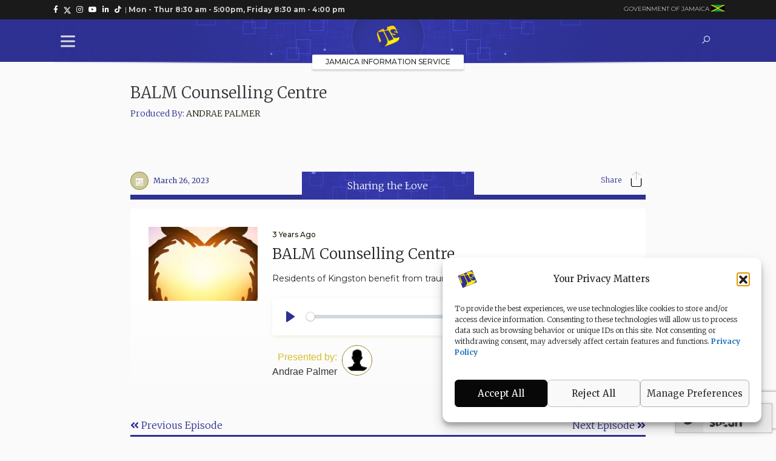

--- FILE ---
content_type: text/html; charset=UTF-8
request_url: https://jis.gov.jm/radio_programs/balm-counselling-centre/
body_size: 336404
content:
<!doctype html>
<html lang="en-US">

<head>
    <!-- Google tag (gtag.js) -->
    <script async src="https://www.googletagmanager.com/gtag/js?id=G-F6N6KK6QCJ"></script>
    <script>
      window.dataLayer = window.dataLayer || [];
      function gtag(){dataLayer.push(arguments);}
      gtag('js', new Date());
    
      gtag('config', 'G-F6N6KK6QCJ');
    </script>
    
	<meta charset="UTF-8">
	<meta http-equiv="X-UA-Compatible" content="IE=edge"><script type="text/javascript">(window.NREUM||(NREUM={})).init={privacy:{cookies_enabled:true},ajax:{deny_list:["bam.nr-data.net"]},feature_flags:["soft_nav"],distributed_tracing:{enabled:true}};(window.NREUM||(NREUM={})).loader_config={agentID:"1386169924",accountID:"4438768",trustKey:"4438768",xpid:"UAIEWVFVABABVVZXAgAGVlAB",licenseKey:"NRJS-9f88cd691b0da0767ef",applicationID:"1175511040",browserID:"1386169924"};;/*! For license information please see nr-loader-spa-1.308.0.min.js.LICENSE.txt */
(()=>{var e,t,r={384:(e,t,r)=>{"use strict";r.d(t,{NT:()=>a,US:()=>u,Zm:()=>o,bQ:()=>d,dV:()=>c,pV:()=>l});var n=r(6154),i=r(1863),s=r(1910);const a={beacon:"bam.nr-data.net",errorBeacon:"bam.nr-data.net"};function o(){return n.gm.NREUM||(n.gm.NREUM={}),void 0===n.gm.newrelic&&(n.gm.newrelic=n.gm.NREUM),n.gm.NREUM}function c(){let e=o();return e.o||(e.o={ST:n.gm.setTimeout,SI:n.gm.setImmediate||n.gm.setInterval,CT:n.gm.clearTimeout,XHR:n.gm.XMLHttpRequest,REQ:n.gm.Request,EV:n.gm.Event,PR:n.gm.Promise,MO:n.gm.MutationObserver,FETCH:n.gm.fetch,WS:n.gm.WebSocket},(0,s.i)(...Object.values(e.o))),e}function d(e,t){let r=o();r.initializedAgents??={},t.initializedAt={ms:(0,i.t)(),date:new Date},r.initializedAgents[e]=t}function u(e,t){o()[e]=t}function l(){return function(){let e=o();const t=e.info||{};e.info={beacon:a.beacon,errorBeacon:a.errorBeacon,...t}}(),function(){let e=o();const t=e.init||{};e.init={...t}}(),c(),function(){let e=o();const t=e.loader_config||{};e.loader_config={...t}}(),o()}},782:(e,t,r)=>{"use strict";r.d(t,{T:()=>n});const n=r(860).K7.pageViewTiming},860:(e,t,r)=>{"use strict";r.d(t,{$J:()=>u,K7:()=>c,P3:()=>d,XX:()=>i,Yy:()=>o,df:()=>s,qY:()=>n,v4:()=>a});const n="events",i="jserrors",s="browser/blobs",a="rum",o="browser/logs",c={ajax:"ajax",genericEvents:"generic_events",jserrors:i,logging:"logging",metrics:"metrics",pageAction:"page_action",pageViewEvent:"page_view_event",pageViewTiming:"page_view_timing",sessionReplay:"session_replay",sessionTrace:"session_trace",softNav:"soft_navigations",spa:"spa"},d={[c.pageViewEvent]:1,[c.pageViewTiming]:2,[c.metrics]:3,[c.jserrors]:4,[c.spa]:5,[c.ajax]:6,[c.sessionTrace]:7,[c.softNav]:8,[c.sessionReplay]:9,[c.logging]:10,[c.genericEvents]:11},u={[c.pageViewEvent]:a,[c.pageViewTiming]:n,[c.ajax]:n,[c.spa]:n,[c.softNav]:n,[c.metrics]:i,[c.jserrors]:i,[c.sessionTrace]:s,[c.sessionReplay]:s,[c.logging]:o,[c.genericEvents]:"ins"}},944:(e,t,r)=>{"use strict";r.d(t,{R:()=>i});var n=r(3241);function i(e,t){"function"==typeof console.debug&&(console.debug("New Relic Warning: https://github.com/newrelic/newrelic-browser-agent/blob/main/docs/warning-codes.md#".concat(e),t),(0,n.W)({agentIdentifier:null,drained:null,type:"data",name:"warn",feature:"warn",data:{code:e,secondary:t}}))}},993:(e,t,r)=>{"use strict";r.d(t,{A$:()=>s,ET:()=>a,TZ:()=>o,p_:()=>i});var n=r(860);const i={ERROR:"ERROR",WARN:"WARN",INFO:"INFO",DEBUG:"DEBUG",TRACE:"TRACE"},s={OFF:0,ERROR:1,WARN:2,INFO:3,DEBUG:4,TRACE:5},a="log",o=n.K7.logging},1541:(e,t,r)=>{"use strict";r.d(t,{U:()=>i,f:()=>n});const n={MFE:"MFE",BA:"BA"};function i(e,t){if(2!==t?.harvestEndpointVersion)return{};const r=t.agentRef.runtime.appMetadata.agents[0].entityGuid;return e?{"source.id":e.id,"source.name":e.name,"source.type":e.type,"parent.id":e.parent?.id||r,"parent.type":e.parent?.type||n.BA}:{"entity.guid":r,appId:t.agentRef.info.applicationID}}},1687:(e,t,r)=>{"use strict";r.d(t,{Ak:()=>d,Ze:()=>h,x3:()=>u});var n=r(3241),i=r(7836),s=r(3606),a=r(860),o=r(2646);const c={};function d(e,t){const r={staged:!1,priority:a.P3[t]||0};l(e),c[e].get(t)||c[e].set(t,r)}function u(e,t){e&&c[e]&&(c[e].get(t)&&c[e].delete(t),p(e,t,!1),c[e].size&&f(e))}function l(e){if(!e)throw new Error("agentIdentifier required");c[e]||(c[e]=new Map)}function h(e="",t="feature",r=!1){if(l(e),!e||!c[e].get(t)||r)return p(e,t);c[e].get(t).staged=!0,f(e)}function f(e){const t=Array.from(c[e]);t.every(([e,t])=>t.staged)&&(t.sort((e,t)=>e[1].priority-t[1].priority),t.forEach(([t])=>{c[e].delete(t),p(e,t)}))}function p(e,t,r=!0){const a=e?i.ee.get(e):i.ee,c=s.i.handlers;if(!a.aborted&&a.backlog&&c){if((0,n.W)({agentIdentifier:e,type:"lifecycle",name:"drain",feature:t}),r){const e=a.backlog[t],r=c[t];if(r){for(let t=0;e&&t<e.length;++t)g(e[t],r);Object.entries(r).forEach(([e,t])=>{Object.values(t||{}).forEach(t=>{t[0]?.on&&t[0]?.context()instanceof o.y&&t[0].on(e,t[1])})})}}a.isolatedBacklog||delete c[t],a.backlog[t]=null,a.emit("drain-"+t,[])}}function g(e,t){var r=e[1];Object.values(t[r]||{}).forEach(t=>{var r=e[0];if(t[0]===r){var n=t[1],i=e[3],s=e[2];n.apply(i,s)}})}},1738:(e,t,r)=>{"use strict";r.d(t,{U:()=>f,Y:()=>h});var n=r(3241),i=r(9908),s=r(1863),a=r(944),o=r(5701),c=r(3969),d=r(8362),u=r(860),l=r(4261);function h(e,t,r,s){const h=s||r;!h||h[e]&&h[e]!==d.d.prototype[e]||(h[e]=function(){(0,i.p)(c.xV,["API/"+e+"/called"],void 0,u.K7.metrics,r.ee),(0,n.W)({agentIdentifier:r.agentIdentifier,drained:!!o.B?.[r.agentIdentifier],type:"data",name:"api",feature:l.Pl+e,data:{}});try{return t.apply(this,arguments)}catch(e){(0,a.R)(23,e)}})}function f(e,t,r,n,a){const o=e.info;null===r?delete o.jsAttributes[t]:o.jsAttributes[t]=r,(a||null===r)&&(0,i.p)(l.Pl+n,[(0,s.t)(),t,r],void 0,"session",e.ee)}},1741:(e,t,r)=>{"use strict";r.d(t,{W:()=>s});var n=r(944),i=r(4261);class s{#e(e,...t){if(this[e]!==s.prototype[e])return this[e](...t);(0,n.R)(35,e)}addPageAction(e,t){return this.#e(i.hG,e,t)}register(e){return this.#e(i.eY,e)}recordCustomEvent(e,t){return this.#e(i.fF,e,t)}setPageViewName(e,t){return this.#e(i.Fw,e,t)}setCustomAttribute(e,t,r){return this.#e(i.cD,e,t,r)}noticeError(e,t){return this.#e(i.o5,e,t)}setUserId(e,t=!1){return this.#e(i.Dl,e,t)}setApplicationVersion(e){return this.#e(i.nb,e)}setErrorHandler(e){return this.#e(i.bt,e)}addRelease(e,t){return this.#e(i.k6,e,t)}log(e,t){return this.#e(i.$9,e,t)}start(){return this.#e(i.d3)}finished(e){return this.#e(i.BL,e)}recordReplay(){return this.#e(i.CH)}pauseReplay(){return this.#e(i.Tb)}addToTrace(e){return this.#e(i.U2,e)}setCurrentRouteName(e){return this.#e(i.PA,e)}interaction(e){return this.#e(i.dT,e)}wrapLogger(e,t,r){return this.#e(i.Wb,e,t,r)}measure(e,t){return this.#e(i.V1,e,t)}consent(e){return this.#e(i.Pv,e)}}},1863:(e,t,r)=>{"use strict";function n(){return Math.floor(performance.now())}r.d(t,{t:()=>n})},1910:(e,t,r)=>{"use strict";r.d(t,{i:()=>s});var n=r(944);const i=new Map;function s(...e){return e.every(e=>{if(i.has(e))return i.get(e);const t="function"==typeof e?e.toString():"",r=t.includes("[native code]"),s=t.includes("nrWrapper");return r||s||(0,n.R)(64,e?.name||t),i.set(e,r),r})}},2555:(e,t,r)=>{"use strict";r.d(t,{D:()=>o,f:()=>a});var n=r(384),i=r(8122);const s={beacon:n.NT.beacon,errorBeacon:n.NT.errorBeacon,licenseKey:void 0,applicationID:void 0,sa:void 0,queueTime:void 0,applicationTime:void 0,ttGuid:void 0,user:void 0,account:void 0,product:void 0,extra:void 0,jsAttributes:{},userAttributes:void 0,atts:void 0,transactionName:void 0,tNamePlain:void 0};function a(e){try{return!!e.licenseKey&&!!e.errorBeacon&&!!e.applicationID}catch(e){return!1}}const o=e=>(0,i.a)(e,s)},2614:(e,t,r)=>{"use strict";r.d(t,{BB:()=>a,H3:()=>n,g:()=>d,iL:()=>c,tS:()=>o,uh:()=>i,wk:()=>s});const n="NRBA",i="SESSION",s=144e5,a=18e5,o={STARTED:"session-started",PAUSE:"session-pause",RESET:"session-reset",RESUME:"session-resume",UPDATE:"session-update"},c={SAME_TAB:"same-tab",CROSS_TAB:"cross-tab"},d={OFF:0,FULL:1,ERROR:2}},2646:(e,t,r)=>{"use strict";r.d(t,{y:()=>n});class n{constructor(e){this.contextId=e}}},2843:(e,t,r)=>{"use strict";r.d(t,{G:()=>s,u:()=>i});var n=r(3878);function i(e,t=!1,r,i){(0,n.DD)("visibilitychange",function(){if(t)return void("hidden"===document.visibilityState&&e());e(document.visibilityState)},r,i)}function s(e,t,r){(0,n.sp)("pagehide",e,t,r)}},3241:(e,t,r)=>{"use strict";r.d(t,{W:()=>s});var n=r(6154);const i="newrelic";function s(e={}){try{n.gm.dispatchEvent(new CustomEvent(i,{detail:e}))}catch(e){}}},3304:(e,t,r)=>{"use strict";r.d(t,{A:()=>s});var n=r(7836);const i=()=>{const e=new WeakSet;return(t,r)=>{if("object"==typeof r&&null!==r){if(e.has(r))return;e.add(r)}return r}};function s(e){try{return JSON.stringify(e,i())??""}catch(e){try{n.ee.emit("internal-error",[e])}catch(e){}return""}}},3333:(e,t,r)=>{"use strict";r.d(t,{$v:()=>u,TZ:()=>n,Xh:()=>c,Zp:()=>i,kd:()=>d,mq:()=>o,nf:()=>a,qN:()=>s});const n=r(860).K7.genericEvents,i=["auxclick","click","copy","keydown","paste","scrollend"],s=["focus","blur"],a=4,o=1e3,c=2e3,d=["PageAction","UserAction","BrowserPerformance"],u={RESOURCES:"experimental.resources",REGISTER:"register"}},3434:(e,t,r)=>{"use strict";r.d(t,{Jt:()=>s,YM:()=>d});var n=r(7836),i=r(5607);const s="nr@original:".concat(i.W),a=50;var o=Object.prototype.hasOwnProperty,c=!1;function d(e,t){return e||(e=n.ee),r.inPlace=function(e,t,n,i,s){n||(n="");const a="-"===n.charAt(0);for(let o=0;o<t.length;o++){const c=t[o],d=e[c];l(d)||(e[c]=r(d,a?c+n:n,i,c,s))}},r.flag=s,r;function r(t,r,n,c,d){return l(t)?t:(r||(r=""),nrWrapper[s]=t,function(e,t,r){if(Object.defineProperty&&Object.keys)try{return Object.keys(e).forEach(function(r){Object.defineProperty(t,r,{get:function(){return e[r]},set:function(t){return e[r]=t,t}})}),t}catch(e){u([e],r)}for(var n in e)o.call(e,n)&&(t[n]=e[n])}(t,nrWrapper,e),nrWrapper);function nrWrapper(){var s,o,l,h;let f;try{o=this,s=[...arguments],l="function"==typeof n?n(s,o):n||{}}catch(t){u([t,"",[s,o,c],l],e)}i(r+"start",[s,o,c],l,d);const p=performance.now();let g;try{return h=t.apply(o,s),g=performance.now(),h}catch(e){throw g=performance.now(),i(r+"err",[s,o,e],l,d),f=e,f}finally{const e=g-p,t={start:p,end:g,duration:e,isLongTask:e>=a,methodName:c,thrownError:f};t.isLongTask&&i("long-task",[t,o],l,d),i(r+"end",[s,o,h],l,d)}}}function i(r,n,i,s){if(!c||t){var a=c;c=!0;try{e.emit(r,n,i,t,s)}catch(t){u([t,r,n,i],e)}c=a}}}function u(e,t){t||(t=n.ee);try{t.emit("internal-error",e)}catch(e){}}function l(e){return!(e&&"function"==typeof e&&e.apply&&!e[s])}},3606:(e,t,r)=>{"use strict";r.d(t,{i:()=>s});var n=r(9908);s.on=a;var i=s.handlers={};function s(e,t,r,s){a(s||n.d,i,e,t,r)}function a(e,t,r,i,s){s||(s="feature"),e||(e=n.d);var a=t[s]=t[s]||{};(a[r]=a[r]||[]).push([e,i])}},3738:(e,t,r)=>{"use strict";r.d(t,{He:()=>i,Kp:()=>o,Lc:()=>d,Rz:()=>u,TZ:()=>n,bD:()=>s,d3:()=>a,jx:()=>l,sl:()=>h,uP:()=>c});const n=r(860).K7.sessionTrace,i="bstResource",s="resource",a="-start",o="-end",c="fn"+a,d="fn"+o,u="pushState",l=1e3,h=3e4},3785:(e,t,r)=>{"use strict";r.d(t,{R:()=>c,b:()=>d});var n=r(9908),i=r(1863),s=r(860),a=r(3969),o=r(993);function c(e,t,r={},c=o.p_.INFO,d=!0,u,l=(0,i.t)()){(0,n.p)(a.xV,["API/logging/".concat(c.toLowerCase(),"/called")],void 0,s.K7.metrics,e),(0,n.p)(o.ET,[l,t,r,c,d,u],void 0,s.K7.logging,e)}function d(e){return"string"==typeof e&&Object.values(o.p_).some(t=>t===e.toUpperCase().trim())}},3878:(e,t,r)=>{"use strict";function n(e,t){return{capture:e,passive:!1,signal:t}}function i(e,t,r=!1,i){window.addEventListener(e,t,n(r,i))}function s(e,t,r=!1,i){document.addEventListener(e,t,n(r,i))}r.d(t,{DD:()=>s,jT:()=>n,sp:()=>i})},3962:(e,t,r)=>{"use strict";r.d(t,{AM:()=>a,O2:()=>l,OV:()=>s,Qu:()=>h,TZ:()=>c,ih:()=>f,pP:()=>o,t1:()=>u,tC:()=>i,wD:()=>d});var n=r(860);const i=["click","keydown","submit"],s="popstate",a="api",o="initialPageLoad",c=n.K7.softNav,d=5e3,u=500,l={INITIAL_PAGE_LOAD:"",ROUTE_CHANGE:1,UNSPECIFIED:2},h={INTERACTION:1,AJAX:2,CUSTOM_END:3,CUSTOM_TRACER:4},f={IP:"in progress",PF:"pending finish",FIN:"finished",CAN:"cancelled"}},3969:(e,t,r)=>{"use strict";r.d(t,{TZ:()=>n,XG:()=>o,rs:()=>i,xV:()=>a,z_:()=>s});const n=r(860).K7.metrics,i="sm",s="cm",a="storeSupportabilityMetrics",o="storeEventMetrics"},4234:(e,t,r)=>{"use strict";r.d(t,{W:()=>s});var n=r(7836),i=r(1687);class s{constructor(e,t){this.agentIdentifier=e,this.ee=n.ee.get(e),this.featureName=t,this.blocked=!1}deregisterDrain(){(0,i.x3)(this.agentIdentifier,this.featureName)}}},4261:(e,t,r)=>{"use strict";r.d(t,{$9:()=>u,BL:()=>c,CH:()=>p,Dl:()=>R,Fw:()=>w,PA:()=>v,Pl:()=>n,Pv:()=>A,Tb:()=>h,U2:()=>a,V1:()=>E,Wb:()=>T,bt:()=>y,cD:()=>b,d3:()=>x,dT:()=>d,eY:()=>g,fF:()=>f,hG:()=>s,hw:()=>i,k6:()=>o,nb:()=>m,o5:()=>l});const n="api-",i=n+"ixn-",s="addPageAction",a="addToTrace",o="addRelease",c="finished",d="interaction",u="log",l="noticeError",h="pauseReplay",f="recordCustomEvent",p="recordReplay",g="register",m="setApplicationVersion",v="setCurrentRouteName",b="setCustomAttribute",y="setErrorHandler",w="setPageViewName",R="setUserId",x="start",T="wrapLogger",E="measure",A="consent"},5205:(e,t,r)=>{"use strict";r.d(t,{j:()=>S});var n=r(384),i=r(1741);var s=r(2555),a=r(3333);const o=e=>{if(!e||"string"!=typeof e)return!1;try{document.createDocumentFragment().querySelector(e)}catch{return!1}return!0};var c=r(2614),d=r(944),u=r(8122);const l="[data-nr-mask]",h=e=>(0,u.a)(e,(()=>{const e={feature_flags:[],experimental:{allow_registered_children:!1,resources:!1},mask_selector:"*",block_selector:"[data-nr-block]",mask_input_options:{color:!1,date:!1,"datetime-local":!1,email:!1,month:!1,number:!1,range:!1,search:!1,tel:!1,text:!1,time:!1,url:!1,week:!1,textarea:!1,select:!1,password:!0}};return{ajax:{deny_list:void 0,block_internal:!0,enabled:!0,autoStart:!0},api:{get allow_registered_children(){return e.feature_flags.includes(a.$v.REGISTER)||e.experimental.allow_registered_children},set allow_registered_children(t){e.experimental.allow_registered_children=t},duplicate_registered_data:!1},browser_consent_mode:{enabled:!1},distributed_tracing:{enabled:void 0,exclude_newrelic_header:void 0,cors_use_newrelic_header:void 0,cors_use_tracecontext_headers:void 0,allowed_origins:void 0},get feature_flags(){return e.feature_flags},set feature_flags(t){e.feature_flags=t},generic_events:{enabled:!0,autoStart:!0},harvest:{interval:30},jserrors:{enabled:!0,autoStart:!0},logging:{enabled:!0,autoStart:!0},metrics:{enabled:!0,autoStart:!0},obfuscate:void 0,page_action:{enabled:!0},page_view_event:{enabled:!0,autoStart:!0},page_view_timing:{enabled:!0,autoStart:!0},performance:{capture_marks:!1,capture_measures:!1,capture_detail:!0,resources:{get enabled(){return e.feature_flags.includes(a.$v.RESOURCES)||e.experimental.resources},set enabled(t){e.experimental.resources=t},asset_types:[],first_party_domains:[],ignore_newrelic:!0}},privacy:{cookies_enabled:!0},proxy:{assets:void 0,beacon:void 0},session:{expiresMs:c.wk,inactiveMs:c.BB},session_replay:{autoStart:!0,enabled:!1,preload:!1,sampling_rate:10,error_sampling_rate:100,collect_fonts:!1,inline_images:!1,fix_stylesheets:!0,mask_all_inputs:!0,get mask_text_selector(){return e.mask_selector},set mask_text_selector(t){o(t)?e.mask_selector="".concat(t,",").concat(l):""===t||null===t?e.mask_selector=l:(0,d.R)(5,t)},get block_class(){return"nr-block"},get ignore_class(){return"nr-ignore"},get mask_text_class(){return"nr-mask"},get block_selector(){return e.block_selector},set block_selector(t){o(t)?e.block_selector+=",".concat(t):""!==t&&(0,d.R)(6,t)},get mask_input_options(){return e.mask_input_options},set mask_input_options(t){t&&"object"==typeof t?e.mask_input_options={...t,password:!0}:(0,d.R)(7,t)}},session_trace:{enabled:!0,autoStart:!0},soft_navigations:{enabled:!0,autoStart:!0},spa:{enabled:!0,autoStart:!0},ssl:void 0,user_actions:{enabled:!0,elementAttributes:["id","className","tagName","type"]}}})());var f=r(6154),p=r(9324);let g=0;const m={buildEnv:p.F3,distMethod:p.Xs,version:p.xv,originTime:f.WN},v={consented:!1},b={appMetadata:{},get consented(){return this.session?.state?.consent||v.consented},set consented(e){v.consented=e},customTransaction:void 0,denyList:void 0,disabled:!1,harvester:void 0,isolatedBacklog:!1,isRecording:!1,loaderType:void 0,maxBytes:3e4,obfuscator:void 0,onerror:void 0,ptid:void 0,releaseIds:{},session:void 0,timeKeeper:void 0,registeredEntities:[],jsAttributesMetadata:{bytes:0},get harvestCount(){return++g}},y=e=>{const t=(0,u.a)(e,b),r=Object.keys(m).reduce((e,t)=>(e[t]={value:m[t],writable:!1,configurable:!0,enumerable:!0},e),{});return Object.defineProperties(t,r)};var w=r(5701);const R=e=>{const t=e.startsWith("http");e+="/",r.p=t?e:"https://"+e};var x=r(7836),T=r(3241);const E={accountID:void 0,trustKey:void 0,agentID:void 0,licenseKey:void 0,applicationID:void 0,xpid:void 0},A=e=>(0,u.a)(e,E),_=new Set;function S(e,t={},r,a){let{init:o,info:c,loader_config:d,runtime:u={},exposed:l=!0}=t;if(!c){const e=(0,n.pV)();o=e.init,c=e.info,d=e.loader_config}e.init=h(o||{}),e.loader_config=A(d||{}),c.jsAttributes??={},f.bv&&(c.jsAttributes.isWorker=!0),e.info=(0,s.D)(c);const p=e.init,g=[c.beacon,c.errorBeacon];_.has(e.agentIdentifier)||(p.proxy.assets&&(R(p.proxy.assets),g.push(p.proxy.assets)),p.proxy.beacon&&g.push(p.proxy.beacon),e.beacons=[...g],function(e){const t=(0,n.pV)();Object.getOwnPropertyNames(i.W.prototype).forEach(r=>{const n=i.W.prototype[r];if("function"!=typeof n||"constructor"===n)return;let s=t[r];e[r]&&!1!==e.exposed&&"micro-agent"!==e.runtime?.loaderType&&(t[r]=(...t)=>{const n=e[r](...t);return s?s(...t):n})})}(e),(0,n.US)("activatedFeatures",w.B)),u.denyList=[...p.ajax.deny_list||[],...p.ajax.block_internal?g:[]],u.ptid=e.agentIdentifier,u.loaderType=r,e.runtime=y(u),_.has(e.agentIdentifier)||(e.ee=x.ee.get(e.agentIdentifier),e.exposed=l,(0,T.W)({agentIdentifier:e.agentIdentifier,drained:!!w.B?.[e.agentIdentifier],type:"lifecycle",name:"initialize",feature:void 0,data:e.config})),_.add(e.agentIdentifier)}},5270:(e,t,r)=>{"use strict";r.d(t,{Aw:()=>a,SR:()=>s,rF:()=>o});var n=r(384),i=r(7767);function s(e){return!!(0,n.dV)().o.MO&&(0,i.V)(e)&&!0===e?.session_trace.enabled}function a(e){return!0===e?.session_replay.preload&&s(e)}function o(e,t){try{if("string"==typeof t?.type){if("password"===t.type.toLowerCase())return"*".repeat(e?.length||0);if(void 0!==t?.dataset?.nrUnmask||t?.classList?.contains("nr-unmask"))return e}}catch(e){}return"string"==typeof e?e.replace(/[\S]/g,"*"):"*".repeat(e?.length||0)}},5289:(e,t,r)=>{"use strict";r.d(t,{GG:()=>a,Qr:()=>c,sB:()=>o});var n=r(3878),i=r(6389);function s(){return"undefined"==typeof document||"complete"===document.readyState}function a(e,t){if(s())return e();const r=(0,i.J)(e),a=setInterval(()=>{s()&&(clearInterval(a),r())},500);(0,n.sp)("load",r,t)}function o(e){if(s())return e();(0,n.DD)("DOMContentLoaded",e)}function c(e){if(s())return e();(0,n.sp)("popstate",e)}},5607:(e,t,r)=>{"use strict";r.d(t,{W:()=>n});const n=(0,r(9566).bz)()},5701:(e,t,r)=>{"use strict";r.d(t,{B:()=>s,t:()=>a});var n=r(3241);const i=new Set,s={};function a(e,t){const r=t.agentIdentifier;s[r]??={},e&&"object"==typeof e&&(i.has(r)||(t.ee.emit("rumresp",[e]),s[r]=e,i.add(r),(0,n.W)({agentIdentifier:r,loaded:!0,drained:!0,type:"lifecycle",name:"load",feature:void 0,data:e})))}},6154:(e,t,r)=>{"use strict";r.d(t,{OF:()=>d,RI:()=>i,WN:()=>h,bv:()=>s,eN:()=>f,gm:()=>a,lR:()=>l,m:()=>c,mw:()=>o,sb:()=>u});var n=r(1863);const i="undefined"!=typeof window&&!!window.document,s="undefined"!=typeof WorkerGlobalScope&&("undefined"!=typeof self&&self instanceof WorkerGlobalScope&&self.navigator instanceof WorkerNavigator||"undefined"!=typeof globalThis&&globalThis instanceof WorkerGlobalScope&&globalThis.navigator instanceof WorkerNavigator),a=i?window:"undefined"!=typeof WorkerGlobalScope&&("undefined"!=typeof self&&self instanceof WorkerGlobalScope&&self||"undefined"!=typeof globalThis&&globalThis instanceof WorkerGlobalScope&&globalThis),o=Boolean("hidden"===a?.document?.visibilityState),c=""+a?.location,d=/iPad|iPhone|iPod/.test(a.navigator?.userAgent),u=d&&"undefined"==typeof SharedWorker,l=(()=>{const e=a.navigator?.userAgent?.match(/Firefox[/\s](\d+\.\d+)/);return Array.isArray(e)&&e.length>=2?+e[1]:0})(),h=Date.now()-(0,n.t)(),f=()=>"undefined"!=typeof PerformanceNavigationTiming&&a?.performance?.getEntriesByType("navigation")?.[0]?.responseStart},6344:(e,t,r)=>{"use strict";r.d(t,{BB:()=>u,Qb:()=>l,TZ:()=>i,Ug:()=>a,Vh:()=>s,_s:()=>o,bc:()=>d,yP:()=>c});var n=r(2614);const i=r(860).K7.sessionReplay,s="errorDuringReplay",a=.12,o={DomContentLoaded:0,Load:1,FullSnapshot:2,IncrementalSnapshot:3,Meta:4,Custom:5},c={[n.g.ERROR]:15e3,[n.g.FULL]:3e5,[n.g.OFF]:0},d={RESET:{message:"Session was reset",sm:"Reset"},IMPORT:{message:"Recorder failed to import",sm:"Import"},TOO_MANY:{message:"429: Too Many Requests",sm:"Too-Many"},TOO_BIG:{message:"Payload was too large",sm:"Too-Big"},CROSS_TAB:{message:"Session Entity was set to OFF on another tab",sm:"Cross-Tab"},ENTITLEMENTS:{message:"Session Replay is not allowed and will not be started",sm:"Entitlement"}},u=5e3,l={API:"api",RESUME:"resume",SWITCH_TO_FULL:"switchToFull",INITIALIZE:"initialize",PRELOAD:"preload"}},6389:(e,t,r)=>{"use strict";function n(e,t=500,r={}){const n=r?.leading||!1;let i;return(...r)=>{n&&void 0===i&&(e.apply(this,r),i=setTimeout(()=>{i=clearTimeout(i)},t)),n||(clearTimeout(i),i=setTimeout(()=>{e.apply(this,r)},t))}}function i(e){let t=!1;return(...r)=>{t||(t=!0,e.apply(this,r))}}r.d(t,{J:()=>i,s:()=>n})},6630:(e,t,r)=>{"use strict";r.d(t,{T:()=>n});const n=r(860).K7.pageViewEvent},6774:(e,t,r)=>{"use strict";r.d(t,{T:()=>n});const n=r(860).K7.jserrors},7295:(e,t,r)=>{"use strict";r.d(t,{Xv:()=>a,gX:()=>i,iW:()=>s});var n=[];function i(e){if(!e||s(e))return!1;if(0===n.length)return!0;if("*"===n[0].hostname)return!1;for(var t=0;t<n.length;t++){var r=n[t];if(r.hostname.test(e.hostname)&&r.pathname.test(e.pathname))return!1}return!0}function s(e){return void 0===e.hostname}function a(e){if(n=[],e&&e.length)for(var t=0;t<e.length;t++){let r=e[t];if(!r)continue;if("*"===r)return void(n=[{hostname:"*"}]);0===r.indexOf("http://")?r=r.substring(7):0===r.indexOf("https://")&&(r=r.substring(8));const i=r.indexOf("/");let s,a;i>0?(s=r.substring(0,i),a=r.substring(i)):(s=r,a="*");let[c]=s.split(":");n.push({hostname:o(c),pathname:o(a,!0)})}}function o(e,t=!1){const r=e.replace(/[.+?^${}()|[\]\\]/g,e=>"\\"+e).replace(/\*/g,".*?");return new RegExp((t?"^":"")+r+"$")}},7485:(e,t,r)=>{"use strict";r.d(t,{D:()=>i});var n=r(6154);function i(e){if(0===(e||"").indexOf("data:"))return{protocol:"data"};try{const t=new URL(e,location.href),r={port:t.port,hostname:t.hostname,pathname:t.pathname,search:t.search,protocol:t.protocol.slice(0,t.protocol.indexOf(":")),sameOrigin:t.protocol===n.gm?.location?.protocol&&t.host===n.gm?.location?.host};return r.port&&""!==r.port||("http:"===t.protocol&&(r.port="80"),"https:"===t.protocol&&(r.port="443")),r.pathname&&""!==r.pathname?r.pathname.startsWith("/")||(r.pathname="/".concat(r.pathname)):r.pathname="/",r}catch(e){return{}}}},7699:(e,t,r)=>{"use strict";r.d(t,{It:()=>s,KC:()=>o,No:()=>i,qh:()=>a});var n=r(860);const i=16e3,s=1e6,a="SESSION_ERROR",o={[n.K7.logging]:!0,[n.K7.genericEvents]:!1,[n.K7.jserrors]:!1,[n.K7.ajax]:!1}},7767:(e,t,r)=>{"use strict";r.d(t,{V:()=>i});var n=r(6154);const i=e=>n.RI&&!0===e?.privacy.cookies_enabled},7836:(e,t,r)=>{"use strict";r.d(t,{P:()=>o,ee:()=>c});var n=r(384),i=r(8990),s=r(2646),a=r(5607);const o="nr@context:".concat(a.W),c=function e(t,r){var n={},a={},u={},l=!1;try{l=16===r.length&&d.initializedAgents?.[r]?.runtime.isolatedBacklog}catch(e){}var h={on:p,addEventListener:p,removeEventListener:function(e,t){var r=n[e];if(!r)return;for(var i=0;i<r.length;i++)r[i]===t&&r.splice(i,1)},emit:function(e,r,n,i,s){!1!==s&&(s=!0);if(c.aborted&&!i)return;t&&s&&t.emit(e,r,n);var o=f(n);g(e).forEach(e=>{e.apply(o,r)});var d=v()[a[e]];d&&d.push([h,e,r,o]);return o},get:m,listeners:g,context:f,buffer:function(e,t){const r=v();if(t=t||"feature",h.aborted)return;Object.entries(e||{}).forEach(([e,n])=>{a[n]=t,t in r||(r[t]=[])})},abort:function(){h._aborted=!0,Object.keys(h.backlog).forEach(e=>{delete h.backlog[e]})},isBuffering:function(e){return!!v()[a[e]]},debugId:r,backlog:l?{}:t&&"object"==typeof t.backlog?t.backlog:{},isolatedBacklog:l};return Object.defineProperty(h,"aborted",{get:()=>{let e=h._aborted||!1;return e||(t&&(e=t.aborted),e)}}),h;function f(e){return e&&e instanceof s.y?e:e?(0,i.I)(e,o,()=>new s.y(o)):new s.y(o)}function p(e,t){n[e]=g(e).concat(t)}function g(e){return n[e]||[]}function m(t){return u[t]=u[t]||e(h,t)}function v(){return h.backlog}}(void 0,"globalEE"),d=(0,n.Zm)();d.ee||(d.ee=c)},8122:(e,t,r)=>{"use strict";r.d(t,{a:()=>i});var n=r(944);function i(e,t){try{if(!e||"object"!=typeof e)return(0,n.R)(3);if(!t||"object"!=typeof t)return(0,n.R)(4);const r=Object.create(Object.getPrototypeOf(t),Object.getOwnPropertyDescriptors(t)),s=0===Object.keys(r).length?e:r;for(let a in s)if(void 0!==e[a])try{if(null===e[a]){r[a]=null;continue}Array.isArray(e[a])&&Array.isArray(t[a])?r[a]=Array.from(new Set([...e[a],...t[a]])):"object"==typeof e[a]&&"object"==typeof t[a]?r[a]=i(e[a],t[a]):r[a]=e[a]}catch(e){r[a]||(0,n.R)(1,e)}return r}catch(e){(0,n.R)(2,e)}}},8139:(e,t,r)=>{"use strict";r.d(t,{u:()=>h});var n=r(7836),i=r(3434),s=r(8990),a=r(6154);const o={},c=a.gm.XMLHttpRequest,d="addEventListener",u="removeEventListener",l="nr@wrapped:".concat(n.P);function h(e){var t=function(e){return(e||n.ee).get("events")}(e);if(o[t.debugId]++)return t;o[t.debugId]=1;var r=(0,i.YM)(t,!0);function h(e){r.inPlace(e,[d,u],"-",p)}function p(e,t){return e[1]}return"getPrototypeOf"in Object&&(a.RI&&f(document,h),c&&f(c.prototype,h),f(a.gm,h)),t.on(d+"-start",function(e,t){var n=e[1];if(null!==n&&("function"==typeof n||"object"==typeof n)&&"newrelic"!==e[0]){var i=(0,s.I)(n,l,function(){var e={object:function(){if("function"!=typeof n.handleEvent)return;return n.handleEvent.apply(n,arguments)},function:n}[typeof n];return e?r(e,"fn-",null,e.name||"anonymous"):n});this.wrapped=e[1]=i}}),t.on(u+"-start",function(e){e[1]=this.wrapped||e[1]}),t}function f(e,t,...r){let n=e;for(;"object"==typeof n&&!Object.prototype.hasOwnProperty.call(n,d);)n=Object.getPrototypeOf(n);n&&t(n,...r)}},8362:(e,t,r)=>{"use strict";r.d(t,{d:()=>s});var n=r(9566),i=r(1741);class s extends i.W{agentIdentifier=(0,n.LA)(16)}},8374:(e,t,r)=>{r.nc=(()=>{try{return document?.currentScript?.nonce}catch(e){}return""})()},8990:(e,t,r)=>{"use strict";r.d(t,{I:()=>i});var n=Object.prototype.hasOwnProperty;function i(e,t,r){if(n.call(e,t))return e[t];var i=r();if(Object.defineProperty&&Object.keys)try{return Object.defineProperty(e,t,{value:i,writable:!0,enumerable:!1}),i}catch(e){}return e[t]=i,i}},9119:(e,t,r)=>{"use strict";r.d(t,{L:()=>s});var n=/([^?#]*)[^#]*(#[^?]*|$).*/,i=/([^?#]*)().*/;function s(e,t){return e?e.replace(t?n:i,"$1$2"):e}},9300:(e,t,r)=>{"use strict";r.d(t,{T:()=>n});const n=r(860).K7.ajax},9324:(e,t,r)=>{"use strict";r.d(t,{AJ:()=>a,F3:()=>i,Xs:()=>s,Yq:()=>o,xv:()=>n});const n="1.308.0",i="PROD",s="CDN",a="@newrelic/rrweb",o="1.0.1"},9566:(e,t,r)=>{"use strict";r.d(t,{LA:()=>o,ZF:()=>c,bz:()=>a,el:()=>d});var n=r(6154);const i="xxxxxxxx-xxxx-4xxx-yxxx-xxxxxxxxxxxx";function s(e,t){return e?15&e[t]:16*Math.random()|0}function a(){const e=n.gm?.crypto||n.gm?.msCrypto;let t,r=0;return e&&e.getRandomValues&&(t=e.getRandomValues(new Uint8Array(30))),i.split("").map(e=>"x"===e?s(t,r++).toString(16):"y"===e?(3&s()|8).toString(16):e).join("")}function o(e){const t=n.gm?.crypto||n.gm?.msCrypto;let r,i=0;t&&t.getRandomValues&&(r=t.getRandomValues(new Uint8Array(e)));const a=[];for(var o=0;o<e;o++)a.push(s(r,i++).toString(16));return a.join("")}function c(){return o(16)}function d(){return o(32)}},9908:(e,t,r)=>{"use strict";r.d(t,{d:()=>n,p:()=>i});var n=r(7836).ee.get("handle");function i(e,t,r,i,s){s?(s.buffer([e],i),s.emit(e,t,r)):(n.buffer([e],i),n.emit(e,t,r))}}},n={};function i(e){var t=n[e];if(void 0!==t)return t.exports;var s=n[e]={exports:{}};return r[e](s,s.exports,i),s.exports}i.m=r,i.d=(e,t)=>{for(var r in t)i.o(t,r)&&!i.o(e,r)&&Object.defineProperty(e,r,{enumerable:!0,get:t[r]})},i.f={},i.e=e=>Promise.all(Object.keys(i.f).reduce((t,r)=>(i.f[r](e,t),t),[])),i.u=e=>({212:"nr-spa-compressor",249:"nr-spa-recorder",478:"nr-spa"}[e]+"-1.308.0.min.js"),i.o=(e,t)=>Object.prototype.hasOwnProperty.call(e,t),e={},t="NRBA-1.308.0.PROD:",i.l=(r,n,s,a)=>{if(e[r])e[r].push(n);else{var o,c;if(void 0!==s)for(var d=document.getElementsByTagName("script"),u=0;u<d.length;u++){var l=d[u];if(l.getAttribute("src")==r||l.getAttribute("data-webpack")==t+s){o=l;break}}if(!o){c=!0;var h={478:"sha512-RSfSVnmHk59T/uIPbdSE0LPeqcEdF4/+XhfJdBuccH5rYMOEZDhFdtnh6X6nJk7hGpzHd9Ujhsy7lZEz/ORYCQ==",249:"sha512-ehJXhmntm85NSqW4MkhfQqmeKFulra3klDyY0OPDUE+sQ3GokHlPh1pmAzuNy//3j4ac6lzIbmXLvGQBMYmrkg==",212:"sha512-B9h4CR46ndKRgMBcK+j67uSR2RCnJfGefU+A7FrgR/k42ovXy5x/MAVFiSvFxuVeEk/pNLgvYGMp1cBSK/G6Fg=="};(o=document.createElement("script")).charset="utf-8",i.nc&&o.setAttribute("nonce",i.nc),o.setAttribute("data-webpack",t+s),o.src=r,0!==o.src.indexOf(window.location.origin+"/")&&(o.crossOrigin="anonymous"),h[a]&&(o.integrity=h[a])}e[r]=[n];var f=(t,n)=>{o.onerror=o.onload=null,clearTimeout(p);var i=e[r];if(delete e[r],o.parentNode&&o.parentNode.removeChild(o),i&&i.forEach(e=>e(n)),t)return t(n)},p=setTimeout(f.bind(null,void 0,{type:"timeout",target:o}),12e4);o.onerror=f.bind(null,o.onerror),o.onload=f.bind(null,o.onload),c&&document.head.appendChild(o)}},i.r=e=>{"undefined"!=typeof Symbol&&Symbol.toStringTag&&Object.defineProperty(e,Symbol.toStringTag,{value:"Module"}),Object.defineProperty(e,"__esModule",{value:!0})},i.p="https://js-agent.newrelic.com/",(()=>{var e={38:0,788:0};i.f.j=(t,r)=>{var n=i.o(e,t)?e[t]:void 0;if(0!==n)if(n)r.push(n[2]);else{var s=new Promise((r,i)=>n=e[t]=[r,i]);r.push(n[2]=s);var a=i.p+i.u(t),o=new Error;i.l(a,r=>{if(i.o(e,t)&&(0!==(n=e[t])&&(e[t]=void 0),n)){var s=r&&("load"===r.type?"missing":r.type),a=r&&r.target&&r.target.src;o.message="Loading chunk "+t+" failed: ("+s+": "+a+")",o.name="ChunkLoadError",o.type=s,o.request=a,n[1](o)}},"chunk-"+t,t)}};var t=(t,r)=>{var n,s,[a,o,c]=r,d=0;if(a.some(t=>0!==e[t])){for(n in o)i.o(o,n)&&(i.m[n]=o[n]);if(c)c(i)}for(t&&t(r);d<a.length;d++)s=a[d],i.o(e,s)&&e[s]&&e[s][0](),e[s]=0},r=self["webpackChunk:NRBA-1.308.0.PROD"]=self["webpackChunk:NRBA-1.308.0.PROD"]||[];r.forEach(t.bind(null,0)),r.push=t.bind(null,r.push.bind(r))})(),(()=>{"use strict";i(8374);var e=i(8362),t=i(860);const r=Object.values(t.K7);var n=i(5205);var s=i(9908),a=i(1863),o=i(4261),c=i(1738);var d=i(1687),u=i(4234),l=i(5289),h=i(6154),f=i(944),p=i(5270),g=i(7767),m=i(6389),v=i(7699);class b extends u.W{constructor(e,t){super(e.agentIdentifier,t),this.agentRef=e,this.abortHandler=void 0,this.featAggregate=void 0,this.loadedSuccessfully=void 0,this.onAggregateImported=new Promise(e=>{this.loadedSuccessfully=e}),this.deferred=Promise.resolve(),!1===e.init[this.featureName].autoStart?this.deferred=new Promise((t,r)=>{this.ee.on("manual-start-all",(0,m.J)(()=>{(0,d.Ak)(e.agentIdentifier,this.featureName),t()}))}):(0,d.Ak)(e.agentIdentifier,t)}importAggregator(e,t,r={}){if(this.featAggregate)return;const n=async()=>{let n;await this.deferred;try{if((0,g.V)(e.init)){const{setupAgentSession:t}=await i.e(478).then(i.bind(i,8766));n=t(e)}}catch(e){(0,f.R)(20,e),this.ee.emit("internal-error",[e]),(0,s.p)(v.qh,[e],void 0,this.featureName,this.ee)}try{if(!this.#t(this.featureName,n,e.init))return(0,d.Ze)(this.agentIdentifier,this.featureName),void this.loadedSuccessfully(!1);const{Aggregate:i}=await t();this.featAggregate=new i(e,r),e.runtime.harvester.initializedAggregates.push(this.featAggregate),this.loadedSuccessfully(!0)}catch(e){(0,f.R)(34,e),this.abortHandler?.(),(0,d.Ze)(this.agentIdentifier,this.featureName,!0),this.loadedSuccessfully(!1),this.ee&&this.ee.abort()}};h.RI?(0,l.GG)(()=>n(),!0):n()}#t(e,r,n){if(this.blocked)return!1;switch(e){case t.K7.sessionReplay:return(0,p.SR)(n)&&!!r;case t.K7.sessionTrace:return!!r;default:return!0}}}var y=i(6630),w=i(2614),R=i(3241);class x extends b{static featureName=y.T;constructor(e){var t;super(e,y.T),this.setupInspectionEvents(e.agentIdentifier),t=e,(0,c.Y)(o.Fw,function(e,r){"string"==typeof e&&("/"!==e.charAt(0)&&(e="/"+e),t.runtime.customTransaction=(r||"http://custom.transaction")+e,(0,s.p)(o.Pl+o.Fw,[(0,a.t)()],void 0,void 0,t.ee))},t),this.importAggregator(e,()=>i.e(478).then(i.bind(i,2467)))}setupInspectionEvents(e){const t=(t,r)=>{t&&(0,R.W)({agentIdentifier:e,timeStamp:t.timeStamp,loaded:"complete"===t.target.readyState,type:"window",name:r,data:t.target.location+""})};(0,l.sB)(e=>{t(e,"DOMContentLoaded")}),(0,l.GG)(e=>{t(e,"load")}),(0,l.Qr)(e=>{t(e,"navigate")}),this.ee.on(w.tS.UPDATE,(t,r)=>{(0,R.W)({agentIdentifier:e,type:"lifecycle",name:"session",data:r})})}}var T=i(384);class E extends e.d{constructor(e){var t;(super(),h.gm)?(this.features={},(0,T.bQ)(this.agentIdentifier,this),this.desiredFeatures=new Set(e.features||[]),this.desiredFeatures.add(x),(0,n.j)(this,e,e.loaderType||"agent"),t=this,(0,c.Y)(o.cD,function(e,r,n=!1){if("string"==typeof e){if(["string","number","boolean"].includes(typeof r)||null===r)return(0,c.U)(t,e,r,o.cD,n);(0,f.R)(40,typeof r)}else(0,f.R)(39,typeof e)},t),function(e){(0,c.Y)(o.Dl,function(t,r=!1){if("string"!=typeof t&&null!==t)return void(0,f.R)(41,typeof t);const n=e.info.jsAttributes["enduser.id"];r&&null!=n&&n!==t?(0,s.p)(o.Pl+"setUserIdAndResetSession",[t],void 0,"session",e.ee):(0,c.U)(e,"enduser.id",t,o.Dl,!0)},e)}(this),function(e){(0,c.Y)(o.nb,function(t){if("string"==typeof t||null===t)return(0,c.U)(e,"application.version",t,o.nb,!1);(0,f.R)(42,typeof t)},e)}(this),function(e){(0,c.Y)(o.d3,function(){e.ee.emit("manual-start-all")},e)}(this),function(e){(0,c.Y)(o.Pv,function(t=!0){if("boolean"==typeof t){if((0,s.p)(o.Pl+o.Pv,[t],void 0,"session",e.ee),e.runtime.consented=t,t){const t=e.features.page_view_event;t.onAggregateImported.then(e=>{const r=t.featAggregate;e&&!r.sentRum&&r.sendRum()})}}else(0,f.R)(65,typeof t)},e)}(this),this.run()):(0,f.R)(21)}get config(){return{info:this.info,init:this.init,loader_config:this.loader_config,runtime:this.runtime}}get api(){return this}run(){try{const e=function(e){const t={};return r.forEach(r=>{t[r]=!!e[r]?.enabled}),t}(this.init),n=[...this.desiredFeatures];n.sort((e,r)=>t.P3[e.featureName]-t.P3[r.featureName]),n.forEach(r=>{if(!e[r.featureName]&&r.featureName!==t.K7.pageViewEvent)return;if(r.featureName===t.K7.spa)return void(0,f.R)(67);const n=function(e){switch(e){case t.K7.ajax:return[t.K7.jserrors];case t.K7.sessionTrace:return[t.K7.ajax,t.K7.pageViewEvent];case t.K7.sessionReplay:return[t.K7.sessionTrace];case t.K7.pageViewTiming:return[t.K7.pageViewEvent];default:return[]}}(r.featureName).filter(e=>!(e in this.features));n.length>0&&(0,f.R)(36,{targetFeature:r.featureName,missingDependencies:n}),this.features[r.featureName]=new r(this)})}catch(e){(0,f.R)(22,e);for(const e in this.features)this.features[e].abortHandler?.();const t=(0,T.Zm)();delete t.initializedAgents[this.agentIdentifier]?.features,delete this.sharedAggregator;return t.ee.get(this.agentIdentifier).abort(),!1}}}var A=i(2843),_=i(782);class S extends b{static featureName=_.T;constructor(e){super(e,_.T),h.RI&&((0,A.u)(()=>(0,s.p)("docHidden",[(0,a.t)()],void 0,_.T,this.ee),!0),(0,A.G)(()=>(0,s.p)("winPagehide",[(0,a.t)()],void 0,_.T,this.ee)),this.importAggregator(e,()=>i.e(478).then(i.bind(i,9917))))}}var O=i(3969);class I extends b{static featureName=O.TZ;constructor(e){super(e,O.TZ),h.RI&&document.addEventListener("securitypolicyviolation",e=>{(0,s.p)(O.xV,["Generic/CSPViolation/Detected"],void 0,this.featureName,this.ee)}),this.importAggregator(e,()=>i.e(478).then(i.bind(i,6555)))}}var N=i(6774),P=i(3878),k=i(3304);class D{constructor(e,t,r,n,i){this.name="UncaughtError",this.message="string"==typeof e?e:(0,k.A)(e),this.sourceURL=t,this.line=r,this.column=n,this.__newrelic=i}}function C(e){return M(e)?e:new D(void 0!==e?.message?e.message:e,e?.filename||e?.sourceURL,e?.lineno||e?.line,e?.colno||e?.col,e?.__newrelic,e?.cause)}function j(e){const t="Unhandled Promise Rejection: ";if(!e?.reason)return;if(M(e.reason)){try{e.reason.message.startsWith(t)||(e.reason.message=t+e.reason.message)}catch(e){}return C(e.reason)}const r=C(e.reason);return(r.message||"").startsWith(t)||(r.message=t+r.message),r}function L(e){if(e.error instanceof SyntaxError&&!/:\d+$/.test(e.error.stack?.trim())){const t=new D(e.message,e.filename,e.lineno,e.colno,e.error.__newrelic,e.cause);return t.name=SyntaxError.name,t}return M(e.error)?e.error:C(e)}function M(e){return e instanceof Error&&!!e.stack}function H(e,r,n,i,o=(0,a.t)()){"string"==typeof e&&(e=new Error(e)),(0,s.p)("err",[e,o,!1,r,n.runtime.isRecording,void 0,i],void 0,t.K7.jserrors,n.ee),(0,s.p)("uaErr",[],void 0,t.K7.genericEvents,n.ee)}var B=i(1541),K=i(993),W=i(3785);function U(e,{customAttributes:t={},level:r=K.p_.INFO}={},n,i,s=(0,a.t)()){(0,W.R)(n.ee,e,t,r,!1,i,s)}function F(e,r,n,i,c=(0,a.t)()){(0,s.p)(o.Pl+o.hG,[c,e,r,i],void 0,t.K7.genericEvents,n.ee)}function V(e,r,n,i,c=(0,a.t)()){const{start:d,end:u,customAttributes:l}=r||{},h={customAttributes:l||{}};if("object"!=typeof h.customAttributes||"string"!=typeof e||0===e.length)return void(0,f.R)(57);const p=(e,t)=>null==e?t:"number"==typeof e?e:e instanceof PerformanceMark?e.startTime:Number.NaN;if(h.start=p(d,0),h.end=p(u,c),Number.isNaN(h.start)||Number.isNaN(h.end))(0,f.R)(57);else{if(h.duration=h.end-h.start,!(h.duration<0))return(0,s.p)(o.Pl+o.V1,[h,e,i],void 0,t.K7.genericEvents,n.ee),h;(0,f.R)(58)}}function G(e,r={},n,i,c=(0,a.t)()){(0,s.p)(o.Pl+o.fF,[c,e,r,i],void 0,t.K7.genericEvents,n.ee)}function z(e){(0,c.Y)(o.eY,function(t){return Y(e,t)},e)}function Y(e,r,n){(0,f.R)(54,"newrelic.register"),r||={},r.type=B.f.MFE,r.licenseKey||=e.info.licenseKey,r.blocked=!1,r.parent=n||{},Array.isArray(r.tags)||(r.tags=[]);const i={};r.tags.forEach(e=>{"name"!==e&&"id"!==e&&(i["source.".concat(e)]=!0)}),r.isolated??=!0;let o=()=>{};const c=e.runtime.registeredEntities;if(!r.isolated){const e=c.find(({metadata:{target:{id:e}}})=>e===r.id&&!r.isolated);if(e)return e}const d=e=>{r.blocked=!0,o=e};function u(e){return"string"==typeof e&&!!e.trim()&&e.trim().length<501||"number"==typeof e}e.init.api.allow_registered_children||d((0,m.J)(()=>(0,f.R)(55))),u(r.id)&&u(r.name)||d((0,m.J)(()=>(0,f.R)(48,r)));const l={addPageAction:(t,n={})=>g(F,[t,{...i,...n},e],r),deregister:()=>{d((0,m.J)(()=>(0,f.R)(68)))},log:(t,n={})=>g(U,[t,{...n,customAttributes:{...i,...n.customAttributes||{}}},e],r),measure:(t,n={})=>g(V,[t,{...n,customAttributes:{...i,...n.customAttributes||{}}},e],r),noticeError:(t,n={})=>g(H,[t,{...i,...n},e],r),register:(t={})=>g(Y,[e,t],l.metadata.target),recordCustomEvent:(t,n={})=>g(G,[t,{...i,...n},e],r),setApplicationVersion:e=>p("application.version",e),setCustomAttribute:(e,t)=>p(e,t),setUserId:e=>p("enduser.id",e),metadata:{customAttributes:i,target:r}},h=()=>(r.blocked&&o(),r.blocked);h()||c.push(l);const p=(e,t)=>{h()||(i[e]=t)},g=(r,n,i)=>{if(h())return;const o=(0,a.t)();(0,s.p)(O.xV,["API/register/".concat(r.name,"/called")],void 0,t.K7.metrics,e.ee);try{if(e.init.api.duplicate_registered_data&&"register"!==r.name){let e=n;if(n[1]instanceof Object){const t={"child.id":i.id,"child.type":i.type};e="customAttributes"in n[1]?[n[0],{...n[1],customAttributes:{...n[1].customAttributes,...t}},...n.slice(2)]:[n[0],{...n[1],...t},...n.slice(2)]}r(...e,void 0,o)}return r(...n,i,o)}catch(e){(0,f.R)(50,e)}};return l}class Z extends b{static featureName=N.T;constructor(e){var t;super(e,N.T),t=e,(0,c.Y)(o.o5,(e,r)=>H(e,r,t),t),function(e){(0,c.Y)(o.bt,function(t){e.runtime.onerror=t},e)}(e),function(e){let t=0;(0,c.Y)(o.k6,function(e,r){++t>10||(this.runtime.releaseIds[e.slice(-200)]=(""+r).slice(-200))},e)}(e),z(e);try{this.removeOnAbort=new AbortController}catch(e){}this.ee.on("internal-error",(t,r)=>{this.abortHandler&&(0,s.p)("ierr",[C(t),(0,a.t)(),!0,{},e.runtime.isRecording,r],void 0,this.featureName,this.ee)}),h.gm.addEventListener("unhandledrejection",t=>{this.abortHandler&&(0,s.p)("err",[j(t),(0,a.t)(),!1,{unhandledPromiseRejection:1},e.runtime.isRecording],void 0,this.featureName,this.ee)},(0,P.jT)(!1,this.removeOnAbort?.signal)),h.gm.addEventListener("error",t=>{this.abortHandler&&(0,s.p)("err",[L(t),(0,a.t)(),!1,{},e.runtime.isRecording],void 0,this.featureName,this.ee)},(0,P.jT)(!1,this.removeOnAbort?.signal)),this.abortHandler=this.#r,this.importAggregator(e,()=>i.e(478).then(i.bind(i,2176)))}#r(){this.removeOnAbort?.abort(),this.abortHandler=void 0}}var q=i(8990);let X=1;function J(e){const t=typeof e;return!e||"object"!==t&&"function"!==t?-1:e===h.gm?0:(0,q.I)(e,"nr@id",function(){return X++})}function Q(e){if("string"==typeof e&&e.length)return e.length;if("object"==typeof e){if("undefined"!=typeof ArrayBuffer&&e instanceof ArrayBuffer&&e.byteLength)return e.byteLength;if("undefined"!=typeof Blob&&e instanceof Blob&&e.size)return e.size;if(!("undefined"!=typeof FormData&&e instanceof FormData))try{return(0,k.A)(e).length}catch(e){return}}}var ee=i(8139),te=i(7836),re=i(3434);const ne={},ie=["open","send"];function se(e){var t=e||te.ee;const r=function(e){return(e||te.ee).get("xhr")}(t);if(void 0===h.gm.XMLHttpRequest)return r;if(ne[r.debugId]++)return r;ne[r.debugId]=1,(0,ee.u)(t);var n=(0,re.YM)(r),i=h.gm.XMLHttpRequest,s=h.gm.MutationObserver,a=h.gm.Promise,o=h.gm.setInterval,c="readystatechange",d=["onload","onerror","onabort","onloadstart","onloadend","onprogress","ontimeout"],u=[],l=h.gm.XMLHttpRequest=function(e){const t=new i(e),s=r.context(t);try{r.emit("new-xhr",[t],s),t.addEventListener(c,(a=s,function(){var e=this;e.readyState>3&&!a.resolved&&(a.resolved=!0,r.emit("xhr-resolved",[],e)),n.inPlace(e,d,"fn-",y)}),(0,P.jT)(!1))}catch(e){(0,f.R)(15,e);try{r.emit("internal-error",[e])}catch(e){}}var a;return t};function p(e,t){n.inPlace(t,["onreadystatechange"],"fn-",y)}if(function(e,t){for(var r in e)t[r]=e[r]}(i,l),l.prototype=i.prototype,n.inPlace(l.prototype,ie,"-xhr-",y),r.on("send-xhr-start",function(e,t){p(e,t),function(e){u.push(e),s&&(g?g.then(b):o?o(b):(m=-m,v.data=m))}(t)}),r.on("open-xhr-start",p),s){var g=a&&a.resolve();if(!o&&!a){var m=1,v=document.createTextNode(m);new s(b).observe(v,{characterData:!0})}}else t.on("fn-end",function(e){e[0]&&e[0].type===c||b()});function b(){for(var e=0;e<u.length;e++)p(0,u[e]);u.length&&(u=[])}function y(e,t){return t}return r}var ae="fetch-",oe=ae+"body-",ce=["arrayBuffer","blob","json","text","formData"],de=h.gm.Request,ue=h.gm.Response,le="prototype";const he={};function fe(e){const t=function(e){return(e||te.ee).get("fetch")}(e);if(!(de&&ue&&h.gm.fetch))return t;if(he[t.debugId]++)return t;function r(e,r,n){var i=e[r];"function"==typeof i&&(e[r]=function(){var e,r=[...arguments],s={};t.emit(n+"before-start",[r],s),s[te.P]&&s[te.P].dt&&(e=s[te.P].dt);var a=i.apply(this,r);return t.emit(n+"start",[r,e],a),a.then(function(e){return t.emit(n+"end",[null,e],a),e},function(e){throw t.emit(n+"end",[e],a),e})})}return he[t.debugId]=1,ce.forEach(e=>{r(de[le],e,oe),r(ue[le],e,oe)}),r(h.gm,"fetch",ae),t.on(ae+"end",function(e,r){var n=this;if(r){var i=r.headers.get("content-length");null!==i&&(n.rxSize=i),t.emit(ae+"done",[null,r],n)}else t.emit(ae+"done",[e],n)}),t}var pe=i(7485),ge=i(9566);class me{constructor(e){this.agentRef=e}generateTracePayload(e){const t=this.agentRef.loader_config;if(!this.shouldGenerateTrace(e)||!t)return null;var r=(t.accountID||"").toString()||null,n=(t.agentID||"").toString()||null,i=(t.trustKey||"").toString()||null;if(!r||!n)return null;var s=(0,ge.ZF)(),a=(0,ge.el)(),o=Date.now(),c={spanId:s,traceId:a,timestamp:o};return(e.sameOrigin||this.isAllowedOrigin(e)&&this.useTraceContextHeadersForCors())&&(c.traceContextParentHeader=this.generateTraceContextParentHeader(s,a),c.traceContextStateHeader=this.generateTraceContextStateHeader(s,o,r,n,i)),(e.sameOrigin&&!this.excludeNewrelicHeader()||!e.sameOrigin&&this.isAllowedOrigin(e)&&this.useNewrelicHeaderForCors())&&(c.newrelicHeader=this.generateTraceHeader(s,a,o,r,n,i)),c}generateTraceContextParentHeader(e,t){return"00-"+t+"-"+e+"-01"}generateTraceContextStateHeader(e,t,r,n,i){return i+"@nr=0-1-"+r+"-"+n+"-"+e+"----"+t}generateTraceHeader(e,t,r,n,i,s){if(!("function"==typeof h.gm?.btoa))return null;var a={v:[0,1],d:{ty:"Browser",ac:n,ap:i,id:e,tr:t,ti:r}};return s&&n!==s&&(a.d.tk=s),btoa((0,k.A)(a))}shouldGenerateTrace(e){return this.agentRef.init?.distributed_tracing?.enabled&&this.isAllowedOrigin(e)}isAllowedOrigin(e){var t=!1;const r=this.agentRef.init?.distributed_tracing;if(e.sameOrigin)t=!0;else if(r?.allowed_origins instanceof Array)for(var n=0;n<r.allowed_origins.length;n++){var i=(0,pe.D)(r.allowed_origins[n]);if(e.hostname===i.hostname&&e.protocol===i.protocol&&e.port===i.port){t=!0;break}}return t}excludeNewrelicHeader(){var e=this.agentRef.init?.distributed_tracing;return!!e&&!!e.exclude_newrelic_header}useNewrelicHeaderForCors(){var e=this.agentRef.init?.distributed_tracing;return!!e&&!1!==e.cors_use_newrelic_header}useTraceContextHeadersForCors(){var e=this.agentRef.init?.distributed_tracing;return!!e&&!!e.cors_use_tracecontext_headers}}var ve=i(9300),be=i(7295);function ye(e){return"string"==typeof e?e:e instanceof(0,T.dV)().o.REQ?e.url:h.gm?.URL&&e instanceof URL?e.href:void 0}var we=["load","error","abort","timeout"],Re=we.length,xe=(0,T.dV)().o.REQ,Te=(0,T.dV)().o.XHR;const Ee="X-NewRelic-App-Data";class Ae extends b{static featureName=ve.T;constructor(e){super(e,ve.T),this.dt=new me(e),this.handler=(e,t,r,n)=>(0,s.p)(e,t,r,n,this.ee);try{const e={xmlhttprequest:"xhr",fetch:"fetch",beacon:"beacon"};h.gm?.performance?.getEntriesByType("resource").forEach(r=>{if(r.initiatorType in e&&0!==r.responseStatus){const n={status:r.responseStatus},i={rxSize:r.transferSize,duration:Math.floor(r.duration),cbTime:0};_e(n,r.name),this.handler("xhr",[n,i,r.startTime,r.responseEnd,e[r.initiatorType]],void 0,t.K7.ajax)}})}catch(e){}fe(this.ee),se(this.ee),function(e,r,n,i){function o(e){var t=this;t.totalCbs=0,t.called=0,t.cbTime=0,t.end=T,t.ended=!1,t.xhrGuids={},t.lastSize=null,t.loadCaptureCalled=!1,t.params=this.params||{},t.metrics=this.metrics||{},t.latestLongtaskEnd=0,e.addEventListener("load",function(r){E(t,e)},(0,P.jT)(!1)),h.lR||e.addEventListener("progress",function(e){t.lastSize=e.loaded},(0,P.jT)(!1))}function c(e){this.params={method:e[0]},_e(this,e[1]),this.metrics={}}function d(t,r){e.loader_config.xpid&&this.sameOrigin&&r.setRequestHeader("X-NewRelic-ID",e.loader_config.xpid);var n=i.generateTracePayload(this.parsedOrigin);if(n){var s=!1;n.newrelicHeader&&(r.setRequestHeader("newrelic",n.newrelicHeader),s=!0),n.traceContextParentHeader&&(r.setRequestHeader("traceparent",n.traceContextParentHeader),n.traceContextStateHeader&&r.setRequestHeader("tracestate",n.traceContextStateHeader),s=!0),s&&(this.dt=n)}}function u(e,t){var n=this.metrics,i=e[0],s=this;if(n&&i){var o=Q(i);o&&(n.txSize=o)}this.startTime=(0,a.t)(),this.body=i,this.listener=function(e){try{"abort"!==e.type||s.loadCaptureCalled||(s.params.aborted=!0),("load"!==e.type||s.called===s.totalCbs&&(s.onloadCalled||"function"!=typeof t.onload)&&"function"==typeof s.end)&&s.end(t)}catch(e){try{r.emit("internal-error",[e])}catch(e){}}};for(var c=0;c<Re;c++)t.addEventListener(we[c],this.listener,(0,P.jT)(!1))}function l(e,t,r){this.cbTime+=e,t?this.onloadCalled=!0:this.called+=1,this.called!==this.totalCbs||!this.onloadCalled&&"function"==typeof r.onload||"function"!=typeof this.end||this.end(r)}function f(e,t){var r=""+J(e)+!!t;this.xhrGuids&&!this.xhrGuids[r]&&(this.xhrGuids[r]=!0,this.totalCbs+=1)}function p(e,t){var r=""+J(e)+!!t;this.xhrGuids&&this.xhrGuids[r]&&(delete this.xhrGuids[r],this.totalCbs-=1)}function g(){this.endTime=(0,a.t)()}function m(e,t){t instanceof Te&&"load"===e[0]&&r.emit("xhr-load-added",[e[1],e[2]],t)}function v(e,t){t instanceof Te&&"load"===e[0]&&r.emit("xhr-load-removed",[e[1],e[2]],t)}function b(e,t,r){t instanceof Te&&("onload"===r&&(this.onload=!0),("load"===(e[0]&&e[0].type)||this.onload)&&(this.xhrCbStart=(0,a.t)()))}function y(e,t){this.xhrCbStart&&r.emit("xhr-cb-time",[(0,a.t)()-this.xhrCbStart,this.onload,t],t)}function w(e){var t,r=e[1]||{};if("string"==typeof e[0]?0===(t=e[0]).length&&h.RI&&(t=""+h.gm.location.href):e[0]&&e[0].url?t=e[0].url:h.gm?.URL&&e[0]&&e[0]instanceof URL?t=e[0].href:"function"==typeof e[0].toString&&(t=e[0].toString()),"string"==typeof t&&0!==t.length){t&&(this.parsedOrigin=(0,pe.D)(t),this.sameOrigin=this.parsedOrigin.sameOrigin);var n=i.generateTracePayload(this.parsedOrigin);if(n&&(n.newrelicHeader||n.traceContextParentHeader))if(e[0]&&e[0].headers)o(e[0].headers,n)&&(this.dt=n);else{var s={};for(var a in r)s[a]=r[a];s.headers=new Headers(r.headers||{}),o(s.headers,n)&&(this.dt=n),e.length>1?e[1]=s:e.push(s)}}function o(e,t){var r=!1;return t.newrelicHeader&&(e.set("newrelic",t.newrelicHeader),r=!0),t.traceContextParentHeader&&(e.set("traceparent",t.traceContextParentHeader),t.traceContextStateHeader&&e.set("tracestate",t.traceContextStateHeader),r=!0),r}}function R(e,t){this.params={},this.metrics={},this.startTime=(0,a.t)(),this.dt=t,e.length>=1&&(this.target=e[0]),e.length>=2&&(this.opts=e[1]);var r=this.opts||{},n=this.target;_e(this,ye(n));var i=(""+(n&&n instanceof xe&&n.method||r.method||"GET")).toUpperCase();this.params.method=i,this.body=r.body,this.txSize=Q(r.body)||0}function x(e,r){if(this.endTime=(0,a.t)(),this.params||(this.params={}),(0,be.iW)(this.params))return;let i;this.params.status=r?r.status:0,"string"==typeof this.rxSize&&this.rxSize.length>0&&(i=+this.rxSize);const s={txSize:this.txSize,rxSize:i,duration:(0,a.t)()-this.startTime};n("xhr",[this.params,s,this.startTime,this.endTime,"fetch"],this,t.K7.ajax)}function T(e){const r=this.params,i=this.metrics;if(!this.ended){this.ended=!0;for(let t=0;t<Re;t++)e.removeEventListener(we[t],this.listener,!1);r.aborted||(0,be.iW)(r)||(i.duration=(0,a.t)()-this.startTime,this.loadCaptureCalled||4!==e.readyState?null==r.status&&(r.status=0):E(this,e),i.cbTime=this.cbTime,n("xhr",[r,i,this.startTime,this.endTime,"xhr"],this,t.K7.ajax))}}function E(e,n){e.params.status=n.status;var i=function(e,t){var r=e.responseType;return"json"===r&&null!==t?t:"arraybuffer"===r||"blob"===r||"json"===r?Q(e.response):"text"===r||""===r||void 0===r?Q(e.responseText):void 0}(n,e.lastSize);if(i&&(e.metrics.rxSize=i),e.sameOrigin&&n.getAllResponseHeaders().indexOf(Ee)>=0){var a=n.getResponseHeader(Ee);a&&((0,s.p)(O.rs,["Ajax/CrossApplicationTracing/Header/Seen"],void 0,t.K7.metrics,r),e.params.cat=a.split(", ").pop())}e.loadCaptureCalled=!0}r.on("new-xhr",o),r.on("open-xhr-start",c),r.on("open-xhr-end",d),r.on("send-xhr-start",u),r.on("xhr-cb-time",l),r.on("xhr-load-added",f),r.on("xhr-load-removed",p),r.on("xhr-resolved",g),r.on("addEventListener-end",m),r.on("removeEventListener-end",v),r.on("fn-end",y),r.on("fetch-before-start",w),r.on("fetch-start",R),r.on("fn-start",b),r.on("fetch-done",x)}(e,this.ee,this.handler,this.dt),this.importAggregator(e,()=>i.e(478).then(i.bind(i,3845)))}}function _e(e,t){var r=(0,pe.D)(t),n=e.params||e;n.hostname=r.hostname,n.port=r.port,n.protocol=r.protocol,n.host=r.hostname+":"+r.port,n.pathname=r.pathname,e.parsedOrigin=r,e.sameOrigin=r.sameOrigin}const Se={},Oe=["pushState","replaceState"];function Ie(e){const t=function(e){return(e||te.ee).get("history")}(e);return!h.RI||Se[t.debugId]++||(Se[t.debugId]=1,(0,re.YM)(t).inPlace(window.history,Oe,"-")),t}var Ne=i(3738);function Pe(e){(0,c.Y)(o.BL,function(r=Date.now()){const n=r-h.WN;n<0&&(0,f.R)(62,r),(0,s.p)(O.XG,[o.BL,{time:n}],void 0,t.K7.metrics,e.ee),e.addToTrace({name:o.BL,start:r,origin:"nr"}),(0,s.p)(o.Pl+o.hG,[n,o.BL],void 0,t.K7.genericEvents,e.ee)},e)}const{He:ke,bD:De,d3:Ce,Kp:je,TZ:Le,Lc:Me,uP:He,Rz:Be}=Ne;class Ke extends b{static featureName=Le;constructor(e){var r;super(e,Le),r=e,(0,c.Y)(o.U2,function(e){if(!(e&&"object"==typeof e&&e.name&&e.start))return;const n={n:e.name,s:e.start-h.WN,e:(e.end||e.start)-h.WN,o:e.origin||"",t:"api"};n.s<0||n.e<0||n.e<n.s?(0,f.R)(61,{start:n.s,end:n.e}):(0,s.p)("bstApi",[n],void 0,t.K7.sessionTrace,r.ee)},r),Pe(e);if(!(0,g.V)(e.init))return void this.deregisterDrain();const n=this.ee;let d;Ie(n),this.eventsEE=(0,ee.u)(n),this.eventsEE.on(He,function(e,t){this.bstStart=(0,a.t)()}),this.eventsEE.on(Me,function(e,r){(0,s.p)("bst",[e[0],r,this.bstStart,(0,a.t)()],void 0,t.K7.sessionTrace,n)}),n.on(Be+Ce,function(e){this.time=(0,a.t)(),this.startPath=location.pathname+location.hash}),n.on(Be+je,function(e){(0,s.p)("bstHist",[location.pathname+location.hash,this.startPath,this.time],void 0,t.K7.sessionTrace,n)});try{d=new PerformanceObserver(e=>{const r=e.getEntries();(0,s.p)(ke,[r],void 0,t.K7.sessionTrace,n)}),d.observe({type:De,buffered:!0})}catch(e){}this.importAggregator(e,()=>i.e(478).then(i.bind(i,6974)),{resourceObserver:d})}}var We=i(6344);class Ue extends b{static featureName=We.TZ;#n;recorder;constructor(e){var r;let n;super(e,We.TZ),r=e,(0,c.Y)(o.CH,function(){(0,s.p)(o.CH,[],void 0,t.K7.sessionReplay,r.ee)},r),function(e){(0,c.Y)(o.Tb,function(){(0,s.p)(o.Tb,[],void 0,t.K7.sessionReplay,e.ee)},e)}(e);try{n=JSON.parse(localStorage.getItem("".concat(w.H3,"_").concat(w.uh)))}catch(e){}(0,p.SR)(e.init)&&this.ee.on(o.CH,()=>this.#i()),this.#s(n)&&this.importRecorder().then(e=>{e.startRecording(We.Qb.PRELOAD,n?.sessionReplayMode)}),this.importAggregator(this.agentRef,()=>i.e(478).then(i.bind(i,6167)),this),this.ee.on("err",e=>{this.blocked||this.agentRef.runtime.isRecording&&(this.errorNoticed=!0,(0,s.p)(We.Vh,[e],void 0,this.featureName,this.ee))})}#s(e){return e&&(e.sessionReplayMode===w.g.FULL||e.sessionReplayMode===w.g.ERROR)||(0,p.Aw)(this.agentRef.init)}importRecorder(){return this.recorder?Promise.resolve(this.recorder):(this.#n??=Promise.all([i.e(478),i.e(249)]).then(i.bind(i,4866)).then(({Recorder:e})=>(this.recorder=new e(this),this.recorder)).catch(e=>{throw this.ee.emit("internal-error",[e]),this.blocked=!0,e}),this.#n)}#i(){this.blocked||(this.featAggregate?this.featAggregate.mode!==w.g.FULL&&this.featAggregate.initializeRecording(w.g.FULL,!0,We.Qb.API):this.importRecorder().then(()=>{this.recorder.startRecording(We.Qb.API,w.g.FULL)}))}}var Fe=i(3962);class Ve extends b{static featureName=Fe.TZ;constructor(e){if(super(e,Fe.TZ),function(e){const r=e.ee.get("tracer");function n(){}(0,c.Y)(o.dT,function(e){return(new n).get("object"==typeof e?e:{})},e);const i=n.prototype={createTracer:function(n,i){var o={},c=this,d="function"==typeof i;return(0,s.p)(O.xV,["API/createTracer/called"],void 0,t.K7.metrics,e.ee),function(){if(r.emit((d?"":"no-")+"fn-start",[(0,a.t)(),c,d],o),d)try{return i.apply(this,arguments)}catch(e){const t="string"==typeof e?new Error(e):e;throw r.emit("fn-err",[arguments,this,t],o),t}finally{r.emit("fn-end",[(0,a.t)()],o)}}}};["actionText","setName","setAttribute","save","ignore","onEnd","getContext","end","get"].forEach(r=>{c.Y.apply(this,[r,function(){return(0,s.p)(o.hw+r,[performance.now(),...arguments],this,t.K7.softNav,e.ee),this},e,i])}),(0,c.Y)(o.PA,function(){(0,s.p)(o.hw+"routeName",[performance.now(),...arguments],void 0,t.K7.softNav,e.ee)},e)}(e),!h.RI||!(0,T.dV)().o.MO)return;const r=Ie(this.ee);try{this.removeOnAbort=new AbortController}catch(e){}Fe.tC.forEach(e=>{(0,P.sp)(e,e=>{l(e)},!0,this.removeOnAbort?.signal)});const n=()=>(0,s.p)("newURL",[(0,a.t)(),""+window.location],void 0,this.featureName,this.ee);r.on("pushState-end",n),r.on("replaceState-end",n),(0,P.sp)(Fe.OV,e=>{l(e),(0,s.p)("newURL",[e.timeStamp,""+window.location],void 0,this.featureName,this.ee)},!0,this.removeOnAbort?.signal);let d=!1;const u=new((0,T.dV)().o.MO)((e,t)=>{d||(d=!0,requestAnimationFrame(()=>{(0,s.p)("newDom",[(0,a.t)()],void 0,this.featureName,this.ee),d=!1}))}),l=(0,m.s)(e=>{"loading"!==document.readyState&&((0,s.p)("newUIEvent",[e],void 0,this.featureName,this.ee),u.observe(document.body,{attributes:!0,childList:!0,subtree:!0,characterData:!0}))},100,{leading:!0});this.abortHandler=function(){this.removeOnAbort?.abort(),u.disconnect(),this.abortHandler=void 0},this.importAggregator(e,()=>i.e(478).then(i.bind(i,4393)),{domObserver:u})}}var Ge=i(3333),ze=i(9119);const Ye={},Ze=new Set;function qe(e){return"string"==typeof e?{type:"string",size:(new TextEncoder).encode(e).length}:e instanceof ArrayBuffer?{type:"ArrayBuffer",size:e.byteLength}:e instanceof Blob?{type:"Blob",size:e.size}:e instanceof DataView?{type:"DataView",size:e.byteLength}:ArrayBuffer.isView(e)?{type:"TypedArray",size:e.byteLength}:{type:"unknown",size:0}}class Xe{constructor(e,t){this.timestamp=(0,a.t)(),this.currentUrl=(0,ze.L)(window.location.href),this.socketId=(0,ge.LA)(8),this.requestedUrl=(0,ze.L)(e),this.requestedProtocols=Array.isArray(t)?t.join(","):t||"",this.openedAt=void 0,this.protocol=void 0,this.extensions=void 0,this.binaryType=void 0,this.messageOrigin=void 0,this.messageCount=0,this.messageBytes=0,this.messageBytesMin=0,this.messageBytesMax=0,this.messageTypes=void 0,this.sendCount=0,this.sendBytes=0,this.sendBytesMin=0,this.sendBytesMax=0,this.sendTypes=void 0,this.closedAt=void 0,this.closeCode=void 0,this.closeReason="unknown",this.closeWasClean=void 0,this.connectedDuration=0,this.hasErrors=void 0}}class $e extends b{static featureName=Ge.TZ;constructor(e){super(e,Ge.TZ);const r=e.init.feature_flags.includes("websockets"),n=[e.init.page_action.enabled,e.init.performance.capture_marks,e.init.performance.capture_measures,e.init.performance.resources.enabled,e.init.user_actions.enabled,r];var d;let u,l;if(d=e,(0,c.Y)(o.hG,(e,t)=>F(e,t,d),d),function(e){(0,c.Y)(o.fF,(t,r)=>G(t,r,e),e)}(e),Pe(e),z(e),function(e){(0,c.Y)(o.V1,(t,r)=>V(t,r,e),e)}(e),r&&(l=function(e){if(!(0,T.dV)().o.WS)return e;const t=e.get("websockets");if(Ye[t.debugId]++)return t;Ye[t.debugId]=1,(0,A.G)(()=>{const e=(0,a.t)();Ze.forEach(r=>{r.nrData.closedAt=e,r.nrData.closeCode=1001,r.nrData.closeReason="Page navigating away",r.nrData.closeWasClean=!1,r.nrData.openedAt&&(r.nrData.connectedDuration=e-r.nrData.openedAt),t.emit("ws",[r.nrData],r)})});class r extends WebSocket{static name="WebSocket";static toString(){return"function WebSocket() { [native code] }"}toString(){return"[object WebSocket]"}get[Symbol.toStringTag](){return r.name}#a(e){(e.__newrelic??={}).socketId=this.nrData.socketId,this.nrData.hasErrors??=!0}constructor(...e){super(...e),this.nrData=new Xe(e[0],e[1]),this.addEventListener("open",()=>{this.nrData.openedAt=(0,a.t)(),["protocol","extensions","binaryType"].forEach(e=>{this.nrData[e]=this[e]}),Ze.add(this)}),this.addEventListener("message",e=>{const{type:t,size:r}=qe(e.data);this.nrData.messageOrigin??=(0,ze.L)(e.origin),this.nrData.messageCount++,this.nrData.messageBytes+=r,this.nrData.messageBytesMin=Math.min(this.nrData.messageBytesMin||1/0,r),this.nrData.messageBytesMax=Math.max(this.nrData.messageBytesMax,r),(this.nrData.messageTypes??"").includes(t)||(this.nrData.messageTypes=this.nrData.messageTypes?"".concat(this.nrData.messageTypes,",").concat(t):t)}),this.addEventListener("close",e=>{this.nrData.closedAt=(0,a.t)(),this.nrData.closeCode=e.code,e.reason&&(this.nrData.closeReason=e.reason),this.nrData.closeWasClean=e.wasClean,this.nrData.connectedDuration=this.nrData.closedAt-this.nrData.openedAt,Ze.delete(this),t.emit("ws",[this.nrData],this)})}addEventListener(e,t,...r){const n=this,i="function"==typeof t?function(...e){try{return t.apply(this,e)}catch(e){throw n.#a(e),e}}:t?.handleEvent?{handleEvent:function(...e){try{return t.handleEvent.apply(t,e)}catch(e){throw n.#a(e),e}}}:t;return super.addEventListener(e,i,...r)}send(e){if(this.readyState===WebSocket.OPEN){const{type:t,size:r}=qe(e);this.nrData.sendCount++,this.nrData.sendBytes+=r,this.nrData.sendBytesMin=Math.min(this.nrData.sendBytesMin||1/0,r),this.nrData.sendBytesMax=Math.max(this.nrData.sendBytesMax,r),(this.nrData.sendTypes??"").includes(t)||(this.nrData.sendTypes=this.nrData.sendTypes?"".concat(this.nrData.sendTypes,",").concat(t):t)}try{return super.send(e)}catch(e){throw this.#a(e),e}}close(...e){try{super.close(...e)}catch(e){throw this.#a(e),e}}}return h.gm.WebSocket=r,t}(this.ee)),h.RI){if(fe(this.ee),se(this.ee),u=Ie(this.ee),e.init.user_actions.enabled){function f(t){const r=(0,pe.D)(t);return e.beacons.includes(r.hostname+":"+r.port)}function p(){u.emit("navChange")}Ge.Zp.forEach(e=>(0,P.sp)(e,e=>(0,s.p)("ua",[e],void 0,this.featureName,this.ee),!0)),Ge.qN.forEach(e=>{const t=(0,m.s)(e=>{(0,s.p)("ua",[e],void 0,this.featureName,this.ee)},500,{leading:!0});(0,P.sp)(e,t)}),h.gm.addEventListener("error",()=>{(0,s.p)("uaErr",[],void 0,t.K7.genericEvents,this.ee)},(0,P.jT)(!1,this.removeOnAbort?.signal)),this.ee.on("open-xhr-start",(e,r)=>{f(e[1])||r.addEventListener("readystatechange",()=>{2===r.readyState&&(0,s.p)("uaXhr",[],void 0,t.K7.genericEvents,this.ee)})}),this.ee.on("fetch-start",e=>{e.length>=1&&!f(ye(e[0]))&&(0,s.p)("uaXhr",[],void 0,t.K7.genericEvents,this.ee)}),u.on("pushState-end",p),u.on("replaceState-end",p),window.addEventListener("hashchange",p,(0,P.jT)(!0,this.removeOnAbort?.signal)),window.addEventListener("popstate",p,(0,P.jT)(!0,this.removeOnAbort?.signal))}if(e.init.performance.resources.enabled&&h.gm.PerformanceObserver?.supportedEntryTypes.includes("resource")){new PerformanceObserver(e=>{e.getEntries().forEach(e=>{(0,s.p)("browserPerformance.resource",[e],void 0,this.featureName,this.ee)})}).observe({type:"resource",buffered:!0})}}r&&l.on("ws",e=>{(0,s.p)("ws-complete",[e],void 0,this.featureName,this.ee)});try{this.removeOnAbort=new AbortController}catch(g){}this.abortHandler=()=>{this.removeOnAbort?.abort(),this.abortHandler=void 0},n.some(e=>e)?this.importAggregator(e,()=>i.e(478).then(i.bind(i,8019))):this.deregisterDrain()}}var Je=i(2646);const Qe=new Map;function et(e,t,r,n,i=!0){if("object"!=typeof t||!t||"string"!=typeof r||!r||"function"!=typeof t[r])return(0,f.R)(29);const s=function(e){return(e||te.ee).get("logger")}(e),a=(0,re.YM)(s),o=new Je.y(te.P);o.level=n.level,o.customAttributes=n.customAttributes,o.autoCaptured=i;const c=t[r]?.[re.Jt]||t[r];return Qe.set(c,o),a.inPlace(t,[r],"wrap-logger-",()=>Qe.get(c)),s}var tt=i(1910);class rt extends b{static featureName=K.TZ;constructor(e){var t;super(e,K.TZ),t=e,(0,c.Y)(o.$9,(e,r)=>U(e,r,t),t),function(e){(0,c.Y)(o.Wb,(t,r,{customAttributes:n={},level:i=K.p_.INFO}={})=>{et(e.ee,t,r,{customAttributes:n,level:i},!1)},e)}(e),z(e);const r=this.ee;["log","error","warn","info","debug","trace"].forEach(e=>{(0,tt.i)(h.gm.console[e]),et(r,h.gm.console,e,{level:"log"===e?"info":e})}),this.ee.on("wrap-logger-end",function([e]){const{level:t,customAttributes:n,autoCaptured:i}=this;(0,W.R)(r,e,n,t,i)}),this.importAggregator(e,()=>i.e(478).then(i.bind(i,5288)))}}new E({features:[Ae,x,S,Ke,Ue,I,Z,$e,rt,Ve],loaderType:"spa"})})()})();</script>
	<meta name="viewport" content="width=device-width, initial-scale=1, shrink-to-fit=no">
	<meta name="mobile-web-app-capable" content="yes">
	<meta name="apple-mobile-web-app-capable" content="yes">
	<meta name="apple-mobile-web-app-title" content="Jamaica Information Service - The Voice of Jamaica">
	<meta name="facebook-domain-verification" content="bl2kualgyj3b9giak2lzuh2xfu2cea" />
	<link rel="profile" href="http://gmpg.org/xfn/11">
	<link rel="pingback" href="https://jis.gov.jm/xmlrpc.php">

			 <link rel="shortcut icon" href="https://jis.gov.jm/media/favicon.png" /> 
	
	<title>BALM Counselling Centre &#8211; Jamaica Information Service</title>
<meta name='robots' content='max-image-preview:large' />
<meta name="dlm-version" content="5.1.6"><link rel="preload" href="https://jis.gov.jm/wp-content/plugins/rate-my-post/public/css/fonts/ratemypost.ttf" type="font/ttf" as="font" crossorigin="anonymous"><link rel='dns-prefetch' href='//static.addtoany.com' />
<link rel='dns-prefetch' href='//cdnjs.cloudflare.com' />
<link rel='dns-prefetch' href='//cdn.plyr.io' />
<link rel='dns-prefetch' href='//fonts.googleapis.com' />
<link rel='dns-prefetch' href='//maxst.icons8.com' />
<link rel='dns-prefetch' href='//unpkg.com' />
<link rel="alternate" type="application/rss+xml" title="Jamaica Information Service &raquo; Feed" href="https://jis.gov.jm/feed/" />
<link rel="alternate" type="text/calendar" title="Jamaica Information Service &raquo; iCal Feed" href="https://jis.gov.jm/calendar/?ical=1" />
<link rel="alternate" title="oEmbed (JSON)" type="application/json+oembed" href="https://jis.gov.jm/wp-json/oembed/1.0/embed?url=https%3A%2F%2Fjis.gov.jm%2Fradio_programs%2Fbalm-counselling-centre%2F" />
<link rel="alternate" title="oEmbed (XML)" type="text/xml+oembed" href="https://jis.gov.jm/wp-json/oembed/1.0/embed?url=https%3A%2F%2Fjis.gov.jm%2Fradio_programs%2Fbalm-counselling-centre%2F&#038;format=xml" />
<style id='wp-img-auto-sizes-contain-inline-css'>
img:is([sizes=auto i],[sizes^="auto," i]){contain-intrinsic-size:3000px 1500px}
/*# sourceURL=wp-img-auto-sizes-contain-inline-css */
</style>
<link rel='stylesheet' id='sbi_styles-css' href='https://jis.gov.jm/wp-content/plugins/instagram-feed/css/sbi-styles.min.css?ver=6.10.0' media='all' />
<style id='wp-emoji-styles-inline-css'>

	img.wp-smiley, img.emoji {
		display: inline !important;
		border: none !important;
		box-shadow: none !important;
		height: 1em !important;
		width: 1em !important;
		margin: 0 0.07em !important;
		vertical-align: -0.1em !important;
		background: none !important;
		padding: 0 !important;
	}
/*# sourceURL=wp-emoji-styles-inline-css */
</style>
<link rel='stylesheet' id='wp-block-library-css' href='https://jis.gov.jm/wp-includes/css/dist/block-library/style.min.css?ver=6.9' media='all' />
<style id='classic-theme-styles-inline-css'>
/*! This file is auto-generated */
.wp-block-button__link{color:#fff;background-color:#32373c;border-radius:9999px;box-shadow:none;text-decoration:none;padding:calc(.667em + 2px) calc(1.333em + 2px);font-size:1.125em}.wp-block-file__button{background:#32373c;color:#fff;text-decoration:none}
/*# sourceURL=/wp-includes/css/classic-themes.min.css */
</style>
<link rel='stylesheet' id='wp-components-css' href='https://jis.gov.jm/wp-includes/css/dist/components/style.min.css?ver=6.9' media='all' />
<link rel='stylesheet' id='wp-preferences-css' href='https://jis.gov.jm/wp-includes/css/dist/preferences/style.min.css?ver=6.9' media='all' />
<link rel='stylesheet' id='wp-block-editor-css' href='https://jis.gov.jm/wp-includes/css/dist/block-editor/style.min.css?ver=6.9' media='all' />
<link rel='stylesheet' id='popup-maker-block-library-style-css' href='https://jis.gov.jm/wp-content/plugins/popup-maker/dist/packages/block-library-style.css?ver=dbea705cfafe089d65f1' media='all' />
<style id='pdfemb-pdf-embedder-viewer-style-inline-css'>
.wp-block-pdfemb-pdf-embedder-viewer{max-width:none}

/*# sourceURL=https://jis.gov.jm/wp-content/plugins/pdf-embedder/block/build/style-index.css */
</style>
<link rel='stylesheet' id='rate-my-post-css' href='https://jis.gov.jm/wp-content/plugins/rate-my-post/public/css/rate-my-post.min.css?ver=4.4.4' media='all' />
<style id='global-styles-inline-css'>
:root{--wp--preset--aspect-ratio--square: 1;--wp--preset--aspect-ratio--4-3: 4/3;--wp--preset--aspect-ratio--3-4: 3/4;--wp--preset--aspect-ratio--3-2: 3/2;--wp--preset--aspect-ratio--2-3: 2/3;--wp--preset--aspect-ratio--16-9: 16/9;--wp--preset--aspect-ratio--9-16: 9/16;--wp--preset--color--black: #000000;--wp--preset--color--cyan-bluish-gray: #abb8c3;--wp--preset--color--white: #ffffff;--wp--preset--color--pale-pink: #f78da7;--wp--preset--color--vivid-red: #cf2e2e;--wp--preset--color--luminous-vivid-orange: #ff6900;--wp--preset--color--luminous-vivid-amber: #fcb900;--wp--preset--color--light-green-cyan: #7bdcb5;--wp--preset--color--vivid-green-cyan: #00d084;--wp--preset--color--pale-cyan-blue: #8ed1fc;--wp--preset--color--vivid-cyan-blue: #0693e3;--wp--preset--color--vivid-purple: #9b51e0;--wp--preset--gradient--vivid-cyan-blue-to-vivid-purple: linear-gradient(135deg,rgb(6,147,227) 0%,rgb(155,81,224) 100%);--wp--preset--gradient--light-green-cyan-to-vivid-green-cyan: linear-gradient(135deg,rgb(122,220,180) 0%,rgb(0,208,130) 100%);--wp--preset--gradient--luminous-vivid-amber-to-luminous-vivid-orange: linear-gradient(135deg,rgb(252,185,0) 0%,rgb(255,105,0) 100%);--wp--preset--gradient--luminous-vivid-orange-to-vivid-red: linear-gradient(135deg,rgb(255,105,0) 0%,rgb(207,46,46) 100%);--wp--preset--gradient--very-light-gray-to-cyan-bluish-gray: linear-gradient(135deg,rgb(238,238,238) 0%,rgb(169,184,195) 100%);--wp--preset--gradient--cool-to-warm-spectrum: linear-gradient(135deg,rgb(74,234,220) 0%,rgb(151,120,209) 20%,rgb(207,42,186) 40%,rgb(238,44,130) 60%,rgb(251,105,98) 80%,rgb(254,248,76) 100%);--wp--preset--gradient--blush-light-purple: linear-gradient(135deg,rgb(255,206,236) 0%,rgb(152,150,240) 100%);--wp--preset--gradient--blush-bordeaux: linear-gradient(135deg,rgb(254,205,165) 0%,rgb(254,45,45) 50%,rgb(107,0,62) 100%);--wp--preset--gradient--luminous-dusk: linear-gradient(135deg,rgb(255,203,112) 0%,rgb(199,81,192) 50%,rgb(65,88,208) 100%);--wp--preset--gradient--pale-ocean: linear-gradient(135deg,rgb(255,245,203) 0%,rgb(182,227,212) 50%,rgb(51,167,181) 100%);--wp--preset--gradient--electric-grass: linear-gradient(135deg,rgb(202,248,128) 0%,rgb(113,206,126) 100%);--wp--preset--gradient--midnight: linear-gradient(135deg,rgb(2,3,129) 0%,rgb(40,116,252) 100%);--wp--preset--font-size--small: 13px;--wp--preset--font-size--medium: 20px;--wp--preset--font-size--large: 36px;--wp--preset--font-size--x-large: 42px;--wp--preset--spacing--20: 0.44rem;--wp--preset--spacing--30: 0.67rem;--wp--preset--spacing--40: 1rem;--wp--preset--spacing--50: 1.5rem;--wp--preset--spacing--60: 2.25rem;--wp--preset--spacing--70: 3.38rem;--wp--preset--spacing--80: 5.06rem;--wp--preset--shadow--natural: 6px 6px 9px rgba(0, 0, 0, 0.2);--wp--preset--shadow--deep: 12px 12px 50px rgba(0, 0, 0, 0.4);--wp--preset--shadow--sharp: 6px 6px 0px rgba(0, 0, 0, 0.2);--wp--preset--shadow--outlined: 6px 6px 0px -3px rgb(255, 255, 255), 6px 6px rgb(0, 0, 0);--wp--preset--shadow--crisp: 6px 6px 0px rgb(0, 0, 0);}:where(.is-layout-flex){gap: 0.5em;}:where(.is-layout-grid){gap: 0.5em;}body .is-layout-flex{display: flex;}.is-layout-flex{flex-wrap: wrap;align-items: center;}.is-layout-flex > :is(*, div){margin: 0;}body .is-layout-grid{display: grid;}.is-layout-grid > :is(*, div){margin: 0;}:where(.wp-block-columns.is-layout-flex){gap: 2em;}:where(.wp-block-columns.is-layout-grid){gap: 2em;}:where(.wp-block-post-template.is-layout-flex){gap: 1.25em;}:where(.wp-block-post-template.is-layout-grid){gap: 1.25em;}.has-black-color{color: var(--wp--preset--color--black) !important;}.has-cyan-bluish-gray-color{color: var(--wp--preset--color--cyan-bluish-gray) !important;}.has-white-color{color: var(--wp--preset--color--white) !important;}.has-pale-pink-color{color: var(--wp--preset--color--pale-pink) !important;}.has-vivid-red-color{color: var(--wp--preset--color--vivid-red) !important;}.has-luminous-vivid-orange-color{color: var(--wp--preset--color--luminous-vivid-orange) !important;}.has-luminous-vivid-amber-color{color: var(--wp--preset--color--luminous-vivid-amber) !important;}.has-light-green-cyan-color{color: var(--wp--preset--color--light-green-cyan) !important;}.has-vivid-green-cyan-color{color: var(--wp--preset--color--vivid-green-cyan) !important;}.has-pale-cyan-blue-color{color: var(--wp--preset--color--pale-cyan-blue) !important;}.has-vivid-cyan-blue-color{color: var(--wp--preset--color--vivid-cyan-blue) !important;}.has-vivid-purple-color{color: var(--wp--preset--color--vivid-purple) !important;}.has-black-background-color{background-color: var(--wp--preset--color--black) !important;}.has-cyan-bluish-gray-background-color{background-color: var(--wp--preset--color--cyan-bluish-gray) !important;}.has-white-background-color{background-color: var(--wp--preset--color--white) !important;}.has-pale-pink-background-color{background-color: var(--wp--preset--color--pale-pink) !important;}.has-vivid-red-background-color{background-color: var(--wp--preset--color--vivid-red) !important;}.has-luminous-vivid-orange-background-color{background-color: var(--wp--preset--color--luminous-vivid-orange) !important;}.has-luminous-vivid-amber-background-color{background-color: var(--wp--preset--color--luminous-vivid-amber) !important;}.has-light-green-cyan-background-color{background-color: var(--wp--preset--color--light-green-cyan) !important;}.has-vivid-green-cyan-background-color{background-color: var(--wp--preset--color--vivid-green-cyan) !important;}.has-pale-cyan-blue-background-color{background-color: var(--wp--preset--color--pale-cyan-blue) !important;}.has-vivid-cyan-blue-background-color{background-color: var(--wp--preset--color--vivid-cyan-blue) !important;}.has-vivid-purple-background-color{background-color: var(--wp--preset--color--vivid-purple) !important;}.has-black-border-color{border-color: var(--wp--preset--color--black) !important;}.has-cyan-bluish-gray-border-color{border-color: var(--wp--preset--color--cyan-bluish-gray) !important;}.has-white-border-color{border-color: var(--wp--preset--color--white) !important;}.has-pale-pink-border-color{border-color: var(--wp--preset--color--pale-pink) !important;}.has-vivid-red-border-color{border-color: var(--wp--preset--color--vivid-red) !important;}.has-luminous-vivid-orange-border-color{border-color: var(--wp--preset--color--luminous-vivid-orange) !important;}.has-luminous-vivid-amber-border-color{border-color: var(--wp--preset--color--luminous-vivid-amber) !important;}.has-light-green-cyan-border-color{border-color: var(--wp--preset--color--light-green-cyan) !important;}.has-vivid-green-cyan-border-color{border-color: var(--wp--preset--color--vivid-green-cyan) !important;}.has-pale-cyan-blue-border-color{border-color: var(--wp--preset--color--pale-cyan-blue) !important;}.has-vivid-cyan-blue-border-color{border-color: var(--wp--preset--color--vivid-cyan-blue) !important;}.has-vivid-purple-border-color{border-color: var(--wp--preset--color--vivid-purple) !important;}.has-vivid-cyan-blue-to-vivid-purple-gradient-background{background: var(--wp--preset--gradient--vivid-cyan-blue-to-vivid-purple) !important;}.has-light-green-cyan-to-vivid-green-cyan-gradient-background{background: var(--wp--preset--gradient--light-green-cyan-to-vivid-green-cyan) !important;}.has-luminous-vivid-amber-to-luminous-vivid-orange-gradient-background{background: var(--wp--preset--gradient--luminous-vivid-amber-to-luminous-vivid-orange) !important;}.has-luminous-vivid-orange-to-vivid-red-gradient-background{background: var(--wp--preset--gradient--luminous-vivid-orange-to-vivid-red) !important;}.has-very-light-gray-to-cyan-bluish-gray-gradient-background{background: var(--wp--preset--gradient--very-light-gray-to-cyan-bluish-gray) !important;}.has-cool-to-warm-spectrum-gradient-background{background: var(--wp--preset--gradient--cool-to-warm-spectrum) !important;}.has-blush-light-purple-gradient-background{background: var(--wp--preset--gradient--blush-light-purple) !important;}.has-blush-bordeaux-gradient-background{background: var(--wp--preset--gradient--blush-bordeaux) !important;}.has-luminous-dusk-gradient-background{background: var(--wp--preset--gradient--luminous-dusk) !important;}.has-pale-ocean-gradient-background{background: var(--wp--preset--gradient--pale-ocean) !important;}.has-electric-grass-gradient-background{background: var(--wp--preset--gradient--electric-grass) !important;}.has-midnight-gradient-background{background: var(--wp--preset--gradient--midnight) !important;}.has-small-font-size{font-size: var(--wp--preset--font-size--small) !important;}.has-medium-font-size{font-size: var(--wp--preset--font-size--medium) !important;}.has-large-font-size{font-size: var(--wp--preset--font-size--large) !important;}.has-x-large-font-size{font-size: var(--wp--preset--font-size--x-large) !important;}
:where(.wp-block-post-template.is-layout-flex){gap: 1.25em;}:where(.wp-block-post-template.is-layout-grid){gap: 1.25em;}
:where(.wp-block-term-template.is-layout-flex){gap: 1.25em;}:where(.wp-block-term-template.is-layout-grid){gap: 1.25em;}
:where(.wp-block-columns.is-layout-flex){gap: 2em;}:where(.wp-block-columns.is-layout-grid){gap: 2em;}
:root :where(.wp-block-pullquote){font-size: 1.5em;line-height: 1.6;}
/*# sourceURL=global-styles-inline-css */
</style>
<link rel='stylesheet' id='contact-form-7-css' href='https://jis.gov.jm/wp-content/plugins/contact-form-7/includes/css/styles.css?ver=6.1.4' media='all' />
<link rel='stylesheet' id='sr7css-css' href='//jis.gov.jm/wp-content/plugins/revslider/public/css/sr7.css?ver=6.7.17' media='all' />
<link rel='stylesheet' id='tribe-events-v2-single-skeleton-css' href='https://jis.gov.jm/wp-content/plugins/the-events-calendar/build/css/tribe-events-single-skeleton.css?ver=6.15.14' media='all' />
<link rel='stylesheet' id='tribe-events-v2-single-skeleton-full-css' href='https://jis.gov.jm/wp-content/plugins/the-events-calendar/build/css/tribe-events-single-full.css?ver=6.15.14' media='all' />
<link rel='stylesheet' id='tec-events-elementor-widgets-base-styles-css' href='https://jis.gov.jm/wp-content/plugins/the-events-calendar/build/css/integrations/plugins/elementor/widgets/widget-base.css?ver=6.15.14' media='all' />
<link rel='stylesheet' id='cmplz-general-css' href='https://jis.gov.jm/wp-content/plugins/complianz-gdpr/assets/css/cookieblocker.min.css?ver=1768596333' media='all' />
<link rel='stylesheet' id='ivory-search-styles-css' href='https://jis.gov.jm/wp-content/plugins/add-search-to-menu/public/css/ivory-search.min.css?ver=5.5.13' media='all' />
<link rel='stylesheet' id='megamenu-css' href='https://jis.gov.jm/media/maxmegamenu/style.css?ver=dcd4ea' media='all' />
<link rel='stylesheet' id='dashicons-css' href='https://jis.gov.jm/wp-includes/css/dashicons.min.css?ver=6.9' media='all' />
<link rel='stylesheet' id='jis2022-style-css' href='https://jis.gov.jm/wp-content/themes/jis2022/style.css?ver=1.0.0' media='all' />
<link rel='stylesheet' id='Merriweather-css' href='https://fonts.googleapis.com/css2?family=Merriweather%3Aital%2Cwght%400%2C300%3B0%2C400%3B0%2C700%3B0%2C900%3B1%2C300%3B1%2C400%3B1%2C700%3B1%2C900&#038;display=swap&#038;ver=6.9' media='all' />
<link rel='stylesheet' id='Montserrat-css' href='https://fonts.googleapis.com/css2?family=Montserrat%3Aital%2Cwght%400%2C400%3B0%2C500%3B0%2C600%3B0%2C700%3B0%2C800%3B0%2C900%3B1%2C400%3B1%2C500%3B1%2C600%3B1%2C700%3B1%2C800%3B1%2C900&#038;display=swap&#038;ver=6.9' media='all' />
<link rel='stylesheet' id='normalize-css' href='https://jis.gov.jm/wp-content/themes/jis2022/css/normalize.css?ver=6.9' media='all' />
<link rel='stylesheet' id='fancybox-css' href='https://cdnjs.cloudflare.com/ajax/libs/fancybox/3.5.7/jquery.fancybox.min.css?ver=6.9' media='all' />
<link rel='stylesheet' id='bootstrap-css' href='https://cdnjs.cloudflare.com/ajax/libs/bootstrap/5.2.0/css/bootstrap.min.css?ver=6.9' media='all' />
<link rel='stylesheet' id='line-awesome-css' href='https://maxst.icons8.com/vue-static/landings/line-awesome/line-awesome/1.3.0/css/line-awesome.min.css?ver=6.9' media='all' />
<link rel='stylesheet' id='font-awesome-css' href='https://jis.gov.jm/wp-content/plugins/elementor/assets/lib/font-awesome/css/font-awesome.min.css?ver=4.7.0' media='all' />
<link rel='stylesheet' id='font-awesomev5-css' href='https://cdnjs.cloudflare.com/ajax/libs/font-awesome/5.13.1/css/all.min.css?ver=6.9' media='all' />
<link rel='stylesheet' id='swiper-css' href='https://jis.gov.jm/wp-content/plugins/elementor/assets/lib/swiper/v8/css/swiper.min.css?ver=8.4.5' media='all' />
<link rel='stylesheet' id='radio-player-css' href='https://jis.gov.jm/wp-content/themes/jis2022/css/radio-player.css?ver=6.9' media='all' />
<link rel='stylesheet' id='plyr-css' href='https://cdn.plyr.io/3.4.4/plyr.css?ver=6.9' media='all' />
<link rel='stylesheet' id='tabs-css' href='https://jis.gov.jm/wp-content/themes/jis2022/css/jquery.tabs.min.css?ver=6.9' media='all' />
<link rel='stylesheet' id='leaflet-css' href='//cdnjs.cloudflare.com/ajax/libs/leaflet/1.9.4/leaflet.css?ver=6.9' media='all' />
<link rel='stylesheet' id='leaflet-gesture-css' href='//unpkg.com/leaflet-gesture-handling/dist/leaflet-gesture-handling.min.css?ver=6.9' media='all' />
<link rel='stylesheet' id='main-css' href='https://jis.gov.jm/wp-content/themes/jis2022/css/_main.css?ver=6.9' media='all' />
<link rel='stylesheet' id='dflip-style-css' href='https://jis.gov.jm/wp-content/plugins/3d-flipbook-dflip-lite/assets/css/dflip.min.css?ver=2.4.20' media='all' />
<link rel='stylesheet' id='wp-pagenavi-css' href='https://jis.gov.jm/wp-content/plugins/wp-pagenavi/pagenavi-css.css?ver=2.70' media='all' />
<link rel='stylesheet' id='popup-maker-site-css' href='https://jis.gov.jm/wp-content/plugins/popup-maker/dist/assets/site.css?ver=1.21.5' media='all' />
<style id='popup-maker-site-inline-css'>
/* Popup Google Fonts */
@import url('//fonts.googleapis.com/css?family=Montserrat|Acme');

/* Popup Theme 390816: CARICOM Theme */
.pum-theme-390816, .pum-theme-caricom-theme { background-color: rgba( 0, 0, 0, 0.70 ) } 
.pum-theme-390816 .pum-container, .pum-theme-caricom-theme .pum-container { padding: 0px; border-radius: 0px; border: 1px none #000000; box-shadow: 0px 0px 0px 0px rgba( 2, 2, 2, 0.00 ) } 
.pum-theme-390816 .pum-title, .pum-theme-caricom-theme .pum-title { color: #000000; text-align: left; text-shadow: 0px 0px 0px rgba( 2, 2, 2, 0.23 ); font-family: inherit; font-weight: 400; font-size: 32px; line-height: 36px } 
.pum-theme-390816 .pum-content, .pum-theme-caricom-theme .pum-content { color: #8c8c8c; font-family: inherit; font-weight: 400 } 
.pum-theme-390816 .pum-content + .pum-close, .pum-theme-caricom-theme .pum-content + .pum-close { position: absolute; height: 18px; width: 18px; left: auto; right: 7px; bottom: auto; top: 7px; padding: 0px; color: #ffffff; font-family: inherit; font-weight: 700; font-size: 20px; line-height: 20px; border: 1px none #ffffff; border-radius: 15px; box-shadow: 0px 0px 0px 0px rgba( 2, 2, 2, 0.00 ); text-shadow: 0px 0px 0px rgba( 0, 0, 0, 0.00 ); background-color: rgba( 255, 255, 255, 0.00 ) } 

/* Popup Theme 247988: Content Only - For use with page builders or block editor */
.pum-theme-247988, .pum-theme-content-only { background-color: rgba( 0, 0, 0, 0.70 ) } 
.pum-theme-247988 .pum-container, .pum-theme-content-only .pum-container { padding: 0px; border-radius: 0px; border: 1px none #000000; box-shadow: 0px 0px 0px 0px rgba( 2, 2, 2, 0.00 ) } 
.pum-theme-247988 .pum-title, .pum-theme-content-only .pum-title { color: #000000; text-align: left; text-shadow: 0px 0px 0px rgba( 2, 2, 2, 0.23 ); font-family: inherit; font-weight: 400; font-size: 32px; line-height: 36px } 
.pum-theme-247988 .pum-content, .pum-theme-content-only .pum-content { color: #8c8c8c; font-family: inherit; font-weight: 400 } 
.pum-theme-247988 .pum-content + .pum-close, .pum-theme-content-only .pum-content + .pum-close { position: absolute; height: 18px; width: 18px; left: auto; right: 7px; bottom: auto; top: 7px; padding: 0px; color: #000000; font-family: inherit; font-weight: 700; font-size: 20px; line-height: 20px; border: 1px none #ffffff; border-radius: 15px; box-shadow: 0px 0px 0px 0px rgba( 2, 2, 2, 0.00 ); text-shadow: 0px 0px 0px rgba( 0, 0, 0, 0.00 ); background-color: rgba( 255, 255, 255, 0.00 ) } 

/* Popup Theme 247989: Content Only - For use with page builders or block editor */
.pum-theme-247989, .pum-theme-content-only-2 { background-color: rgba( 0, 0, 0, 0.70 ) } 
.pum-theme-247989 .pum-container, .pum-theme-content-only-2 .pum-container { padding: 0px; border-radius: 0px; border: 1px none #000000; box-shadow: 0px 0px 0px 0px rgba( 2, 2, 2, 0.00 ) } 
.pum-theme-247989 .pum-title, .pum-theme-content-only-2 .pum-title { color: #000000; text-align: left; text-shadow: 0px 0px 0px rgba( 2, 2, 2, 0.23 ); font-family: inherit; font-weight: 400; font-size: 32px; line-height: 36px } 
.pum-theme-247989 .pum-content, .pum-theme-content-only-2 .pum-content { color: #8c8c8c; font-family: inherit; font-weight: 400 } 
.pum-theme-247989 .pum-content + .pum-close, .pum-theme-content-only-2 .pum-content + .pum-close { position: absolute; height: 18px; width: 18px; left: auto; right: 7px; bottom: auto; top: 7px; padding: 0px; color: #000000; font-family: inherit; font-weight: 700; font-size: 20px; line-height: 20px; border: 1px none #ffffff; border-radius: 15px; box-shadow: 0px 0px 0px 0px rgba( 2, 2, 2, 0.00 ); text-shadow: 0px 0px 0px rgba( 0, 0, 0, 0.00 ); background-color: rgba( 255, 255, 255, 0.00 ) } 

/* Popup Theme 247990: Content Only - For use with page builders or block editor */
.pum-theme-247990, .pum-theme-content-only-3 { background-color: rgba( 0, 0, 0, 0.70 ) } 
.pum-theme-247990 .pum-container, .pum-theme-content-only-3 .pum-container { padding: 0px; border-radius: 0px; border: 1px none #000000; box-shadow: 0px 0px 0px 0px rgba( 2, 2, 2, 0.00 ) } 
.pum-theme-247990 .pum-title, .pum-theme-content-only-3 .pum-title { color: #000000; text-align: left; text-shadow: 0px 0px 0px rgba( 2, 2, 2, 0.23 ); font-family: inherit; font-weight: 400; font-size: 32px; line-height: 36px } 
.pum-theme-247990 .pum-content, .pum-theme-content-only-3 .pum-content { color: #8c8c8c; font-family: inherit; font-weight: 400 } 
.pum-theme-247990 .pum-content + .pum-close, .pum-theme-content-only-3 .pum-content + .pum-close { position: absolute; height: 18px; width: 18px; left: auto; right: 7px; bottom: auto; top: 7px; padding: 0px; color: #000000; font-family: inherit; font-weight: 700; font-size: 20px; line-height: 20px; border: 1px none #ffffff; border-radius: 15px; box-shadow: 0px 0px 0px 0px rgba( 2, 2, 2, 0.00 ); text-shadow: 0px 0px 0px rgba( 0, 0, 0, 0.00 ); background-color: rgba( 255, 255, 255, 0.00 ) } 

/* Popup Theme 242630: Floating Bar - Soft Blue */
.pum-theme-242630, .pum-theme-floating-bar { background-color: rgba( 255, 255, 255, 0.00 ) } 
.pum-theme-242630 .pum-container, .pum-theme-floating-bar .pum-container { padding: 8px; border-radius: 0px; border: 1px none #000000; box-shadow: 1px 1px 3px 0px rgba( 2, 2, 2, 0.23 ); background-color: rgba( 238, 246, 252, 1.00 ) } 
.pum-theme-242630 .pum-title, .pum-theme-floating-bar .pum-title { color: #505050; text-align: left; text-shadow: 0px 0px 0px rgba( 2, 2, 2, 0.23 ); font-family: inherit; font-weight: 400; font-size: 32px; line-height: 36px } 
.pum-theme-242630 .pum-content, .pum-theme-floating-bar .pum-content { color: #505050; font-family: inherit; font-weight: 400 } 
.pum-theme-242630 .pum-content + .pum-close, .pum-theme-floating-bar .pum-content + .pum-close { position: absolute; height: 18px; width: 18px; left: auto; right: 5px; bottom: auto; top: 50%; padding: 0px; color: #505050; font-family: Sans-Serif; font-weight: 700; font-size: 15px; line-height: 18px; border: 1px solid #505050; border-radius: 15px; box-shadow: 0px 0px 0px 0px rgba( 2, 2, 2, 0.00 ); text-shadow: 0px 0px 0px rgba( 0, 0, 0, 0.00 ); background-color: rgba( 255, 255, 255, 0.00 ); transform: translate(0, -50%) } 

/* Popup Theme 242631: Floating Bar - Soft Blue */
.pum-theme-242631, .pum-theme-floating-bar-2 { background-color: rgba( 255, 255, 255, 0.00 ) } 
.pum-theme-242631 .pum-container, .pum-theme-floating-bar-2 .pum-container { padding: 8px; border-radius: 0px; border: 1px none #000000; box-shadow: 1px 1px 3px 0px rgba( 2, 2, 2, 0.23 ); background-color: rgba( 238, 246, 252, 1.00 ) } 
.pum-theme-242631 .pum-title, .pum-theme-floating-bar-2 .pum-title { color: #505050; text-align: left; text-shadow: 0px 0px 0px rgba( 2, 2, 2, 0.23 ); font-family: inherit; font-weight: 400; font-size: 32px; line-height: 36px } 
.pum-theme-242631 .pum-content, .pum-theme-floating-bar-2 .pum-content { color: #505050; font-family: inherit; font-weight: 400 } 
.pum-theme-242631 .pum-content + .pum-close, .pum-theme-floating-bar-2 .pum-content + .pum-close { position: absolute; height: 18px; width: 18px; left: auto; right: 5px; bottom: auto; top: 50%; padding: 0px; color: #505050; font-family: Sans-Serif; font-weight: 700; font-size: 15px; line-height: 18px; border: 1px solid #505050; border-radius: 15px; box-shadow: 0px 0px 0px 0px rgba( 2, 2, 2, 0.00 ); text-shadow: 0px 0px 0px rgba( 0, 0, 0, 0.00 ); background-color: rgba( 255, 255, 255, 0.00 ); transform: translate(0, -50%) } 

/* Popup Theme 141963: Default Theme */
.pum-theme-141963, .pum-theme-default-theme { background-color: rgba( 255, 255, 255, 1.00 ) } 
.pum-theme-141963 .pum-container, .pum-theme-default-theme .pum-container { padding: 18px; border-radius: 0px; border: 1px none #000000; box-shadow: 1px 1px 3px 0px rgba( 2, 2, 2, 0.23 ); background-color: rgba( 249, 249, 249, 1.00 ) } 
.pum-theme-141963 .pum-title, .pum-theme-default-theme .pum-title { color: #000000; text-align: left; text-shadow: 0px 0px 0px rgba( 2, 2, 2, 0.23 ); font-family: inherit; font-weight: inherit; font-size: 32px; font-style: normal; line-height: 36px } 
.pum-theme-141963 .pum-content, .pum-theme-default-theme .pum-content { color: #8c8c8c; font-family: inherit; font-weight: inherit; font-style: normal } 
.pum-theme-141963 .pum-content + .pum-close, .pum-theme-default-theme .pum-content + .pum-close { position: absolute; height: auto; width: auto; left: auto; right: 0px; bottom: auto; top: 0px; padding: 8px; color: #ffffff; font-family: inherit; font-weight: inherit; font-size: 12px; font-style: normal; line-height: 14px; border: 1px none #ffffff; border-radius: 0px; box-shadow: 0px 0px 0px 0px rgba( 2, 2, 2, 0.23 ); text-shadow: 0px 0px 0px rgba( 0, 0, 0, 0.23 ); background-color: rgba( 0, 183, 205, 1.00 ) } 

/* Popup Theme 141964: Light Box */
.pum-theme-141964, .pum-theme-lightbox { background-color: rgba( 0, 0, 0, 0.60 ) } 
.pum-theme-141964 .pum-container, .pum-theme-lightbox .pum-container { padding: 18px; border-radius: 3px; border: 8px solid #000000; box-shadow: 0px 0px 30px 0px rgba( 2, 2, 2, 1.00 ); background-color: rgba( 255, 255, 255, 1.00 ) } 
.pum-theme-141964 .pum-title, .pum-theme-lightbox .pum-title { color: #000000; text-align: left; text-shadow: 0px 0px 0px rgba( 2, 2, 2, 0.23 ); font-family: inherit; font-size: 32px; line-height: 36px } 
.pum-theme-141964 .pum-content, .pum-theme-lightbox .pum-content { color: #000000; font-family: inherit } 
.pum-theme-141964 .pum-content + .pum-close, .pum-theme-lightbox .pum-content + .pum-close { position: absolute; height: 30px; width: 30px; left: auto; right: -24px; bottom: auto; top: -24px; padding: 0px; color: #ffffff; font-family: inherit; font-size: 24px; line-height: 26px; border: 2px solid #ffffff; border-radius: 30px; box-shadow: 0px 0px 15px 1px rgba( 2, 2, 2, 0.75 ); text-shadow: 0px 0px 0px rgba( 0, 0, 0, 0.23 ); background-color: rgba( 0, 0, 0, 1.00 ) } 

/* Popup Theme 141965: Enterprise Blue */
.pum-theme-141965, .pum-theme-enterprise-blue { background-color: rgba( 0, 0, 0, 0.70 ) } 
.pum-theme-141965 .pum-container, .pum-theme-enterprise-blue .pum-container { padding: 28px; border-radius: 5px; border: 1px none #000000; box-shadow: 0px 10px 25px 4px rgba( 2, 2, 2, 0.50 ); background-color: rgba( 255, 255, 255, 1.00 ) } 
.pum-theme-141965 .pum-title, .pum-theme-enterprise-blue .pum-title { color: #315b7c; text-align: left; text-shadow: 0px 0px 0px rgba( 2, 2, 2, 0.23 ); font-family: inherit; font-size: 34px; line-height: 36px } 
.pum-theme-141965 .pum-content, .pum-theme-enterprise-blue .pum-content { color: #2d2d2d; font-family: inherit } 
.pum-theme-141965 .pum-content + .pum-close, .pum-theme-enterprise-blue .pum-content + .pum-close { position: absolute; height: 28px; width: 28px; left: auto; right: 8px; bottom: auto; top: 8px; padding: 4px; color: #ffffff; font-family: inherit; font-size: 20px; line-height: 20px; border: 1px none #ffffff; border-radius: 42px; box-shadow: 0px 0px 0px 0px rgba( 2, 2, 2, 0.23 ); text-shadow: 0px 0px 0px rgba( 0, 0, 0, 0.23 ); background-color: rgba( 49, 91, 124, 1.00 ) } 

/* Popup Theme 141966: Hello Box */
.pum-theme-141966, .pum-theme-hello-box { background-color: rgba( 0, 0, 0, 0.75 ) } 
.pum-theme-141966 .pum-container, .pum-theme-hello-box .pum-container { padding: 30px; border-radius: 80px; border: 14px solid #81d742; box-shadow: 0px 0px 0px 0px rgba( 2, 2, 2, 0.00 ); background-color: rgba( 255, 255, 255, 1.00 ) } 
.pum-theme-141966 .pum-title, .pum-theme-hello-box .pum-title { color: #2d2d2d; text-align: left; text-shadow: 0px 0px 0px rgba( 2, 2, 2, 0.23 ); font-family: Montserrat; font-size: 32px; line-height: 36px } 
.pum-theme-141966 .pum-content, .pum-theme-hello-box .pum-content { color: #2d2d2d; font-family: inherit } 
.pum-theme-141966 .pum-content + .pum-close, .pum-theme-hello-box .pum-content + .pum-close { position: absolute; height: auto; width: auto; left: auto; right: -30px; bottom: auto; top: -30px; padding: 0px; color: #2d2d2d; font-family: inherit; font-size: 32px; line-height: 28px; border: 1px none #ffffff; border-radius: 28px; box-shadow: 0px 0px 0px 0px rgba( 2, 2, 2, 0.23 ); text-shadow: 0px 0px 0px rgba( 0, 0, 0, 0.23 ); background-color: rgba( 255, 255, 255, 1.00 ) } 

/* Popup Theme 141967: Cutting Edge */
.pum-theme-141967, .pum-theme-cutting-edge { background-color: rgba( 0, 0, 0, 0.50 ) } 
.pum-theme-141967 .pum-container, .pum-theme-cutting-edge .pum-container { padding: 18px; border-radius: 0px; border: 1px none #000000; box-shadow: 0px 10px 25px 0px rgba( 2, 2, 2, 0.50 ); background-color: rgba( 30, 115, 190, 1.00 ) } 
.pum-theme-141967 .pum-title, .pum-theme-cutting-edge .pum-title { color: #ffffff; text-align: left; text-shadow: 0px 0px 0px rgba( 2, 2, 2, 0.23 ); font-family: Sans-Serif; font-size: 26px; line-height: 28px } 
.pum-theme-141967 .pum-content, .pum-theme-cutting-edge .pum-content { color: #ffffff; font-family: inherit } 
.pum-theme-141967 .pum-content + .pum-close, .pum-theme-cutting-edge .pum-content + .pum-close { position: absolute; height: 24px; width: 24px; left: auto; right: 0px; bottom: auto; top: 0px; padding: 0px; color: #1e73be; font-family: inherit; font-size: 32px; line-height: 24px; border: 1px none #ffffff; border-radius: 0px; box-shadow: -1px 1px 1px 0px rgba( 2, 2, 2, 0.10 ); text-shadow: -1px 1px 1px rgba( 0, 0, 0, 0.10 ); background-color: rgba( 238, 238, 34, 1.00 ) } 

/* Popup Theme 141968: Framed Border */
.pum-theme-141968, .pum-theme-framed-border { background-color: rgba( 255, 255, 255, 0.50 ) } 
.pum-theme-141968 .pum-container, .pum-theme-framed-border .pum-container { padding: 18px; border-radius: 0px; border: 20px outset #dd3333; box-shadow: 1px 1px 3px 0px rgba( 2, 2, 2, 0.97 ) inset; background-color: rgba( 255, 251, 239, 1.00 ) } 
.pum-theme-141968 .pum-title, .pum-theme-framed-border .pum-title { color: #000000; text-align: left; text-shadow: 0px 0px 0px rgba( 2, 2, 2, 0.23 ); font-family: inherit; font-size: 32px; line-height: 36px } 
.pum-theme-141968 .pum-content, .pum-theme-framed-border .pum-content { color: #2d2d2d; font-family: inherit } 
.pum-theme-141968 .pum-content + .pum-close, .pum-theme-framed-border .pum-content + .pum-close { position: absolute; height: 20px; width: 20px; left: auto; right: -20px; bottom: auto; top: -20px; padding: 0px; color: #ffffff; font-family: Acme; font-size: 20px; line-height: 20px; border: 1px none #ffffff; border-radius: 0px; box-shadow: 0px 0px 0px 0px rgba( 2, 2, 2, 0.23 ); text-shadow: 0px 0px 0px rgba( 0, 0, 0, 0.23 ); background-color: rgba( 0, 0, 0, 0.55 ) } 

#pum-390845 {z-index: 1999999999}
#pum-390821 {z-index: 1999999999}
#pum-390714 {z-index: 1999999999}
#pum-388666 {z-index: 1999999999}
#pum-384097 {z-index: 1999999999}
#pum-358489 {z-index: 1999999999}
#pum-358469 {z-index: 1999999999}
#pum-358468 {z-index: 1999999999}
#pum-339955 {z-index: 1999999999}
#pum-321633 {z-index: 1999999999}

/*# sourceURL=popup-maker-site-inline-css */
</style>
<link rel='stylesheet' id='addtoany-css' href='https://jis.gov.jm/wp-content/plugins/add-to-any/addtoany.min.css?ver=1.16' media='all' />
<link rel='stylesheet' id='ekit-widget-styles-css' href='https://jis.gov.jm/wp-content/plugins/elementskit-lite/widgets/init/assets/css/widget-styles.css?ver=3.7.8' media='all' />
<link rel='stylesheet' id='ekit-responsive-css' href='https://jis.gov.jm/wp-content/plugins/elementskit-lite/widgets/init/assets/css/responsive.css?ver=3.7.8' media='all' />
<link rel='stylesheet' id='__EPYT__style-css' href='https://jis.gov.jm/wp-content/plugins/youtube-embed-plus/styles/ytprefs.min.css?ver=14.2.4' media='all' />
<style id='__EPYT__style-inline-css'>

                .epyt-gallery-thumb {
                        width: 33.333%;
                }
                
/*# sourceURL=__EPYT__style-inline-css */
</style>
<link rel='stylesheet' id='elementor-frontend-css' href='https://jis.gov.jm/wp-content/plugins/elementor/assets/css/frontend.min.css?ver=3.33.6' media='all' />
<link rel='stylesheet' id='eael-general-css' href='https://jis.gov.jm/wp-content/plugins/essential-addons-for-elementor-lite/assets/front-end/css/view/general.min.css?ver=6.5.8' media='all' />
<script src="https://jis.gov.jm/wp-includes/js/jquery/jquery.min.js?ver=3.7.1" id="jquery-core-js"></script>
<script src="https://jis.gov.jm/wp-includes/js/jquery/jquery-migrate.min.js?ver=3.4.1" id="jquery-migrate-js"></script>
<script id="related_pages_ajax-js-extra">
var myAjax = {"ajaxurl":"https://jis.gov.jm/wp-admin/admin-ajax.php"};
//# sourceURL=related_pages_ajax-js-extra
</script>
<script src="https://jis.gov.jm/wp-content/themes/jis2022/js/related-pages.js?ver=6.9" id="related_pages_ajax-js"></script>
<script id="addtoany-core-js-before">
window.a2a_config=window.a2a_config||{};a2a_config.callbacks=[];a2a_config.overlays=[];a2a_config.templates={};

//# sourceURL=addtoany-core-js-before
</script>
<script defer src="https://static.addtoany.com/menu/page.js" id="addtoany-core-js"></script>
<script defer src="https://jis.gov.jm/wp-content/plugins/add-to-any/addtoany.min.js?ver=1.1" id="addtoany-jquery-js"></script>
<script src="//jis.gov.jm/wp-content/plugins/revslider/public/js/libs/tptools.js?ver=6.7.17" id="tp-tools-js" async data-wp-strategy="async"></script>
<script src="//jis.gov.jm/wp-content/plugins/revslider/public/js/sr7.js?ver=6.7.17" id="sr7-js" async data-wp-strategy="async"></script>
<script src="//cdnjs.cloudflare.com/ajax/libs/leaflet/1.9.4/leaflet.js?ver=1" id="leaflet-js"></script>
<script id="__ytprefs__-js-extra">
var _EPYT_ = {"ajaxurl":"https://jis.gov.jm/wp-admin/admin-ajax.php","security":"6b6408e7cc","gallery_scrolloffset":"20","eppathtoscripts":"https://jis.gov.jm/wp-content/plugins/youtube-embed-plus/scripts/","eppath":"https://jis.gov.jm/wp-content/plugins/youtube-embed-plus/","epresponsiveselector":"[\"iframe.__youtube_prefs_widget__\"]","epdovol":"1","version":"14.2.4","evselector":"iframe.__youtube_prefs__[src], iframe[src*=\"youtube.com/embed/\"], iframe[src*=\"youtube-nocookie.com/embed/\"]","ajax_compat":"","maxres_facade":"eager","ytapi_load":"light","pause_others":"","stopMobileBuffer":"1","facade_mode":"","not_live_on_channel":""};
//# sourceURL=__ytprefs__-js-extra
</script>
<script src="https://jis.gov.jm/wp-content/plugins/youtube-embed-plus/scripts/ytprefs.min.js?ver=14.2.4" id="__ytprefs__-js"></script>
<link rel="EditURI" type="application/rsd+xml" title="RSD" href="https://jis.gov.jm/xmlrpc.php?rsd" />
<meta name="generator" content="WordPress 6.9" />
<link rel="canonical" href="https://jis.gov.jm/radio_programs/balm-counselling-centre/" />
<link rel='shortlink' href='https://jis.gov.jm/?p=314841' />
<meta name="generator" content="Redux 4.5.10" /><!-- Google Tag Manager -->
<script>(function(w,d,s,l,i){w[l]=w[l]||[];w[l].push({'gtm.start':
new Date().getTime(),event:'gtm.js'});var f=d.getElementsByTagName(s)[0],
j=d.createElement(s),dl=l!='dataLayer'?'&l='+l:'';j.async=true;j.src=
'https://www.googletagmanager.com/gtm.js?id='+i+dl;f.parentNode.insertBefore(j,f);
})(window,document,'script','dataLayer','GTM-K2KGTXV3');</script>
<!-- End Google Tag Manager -->
<meta name="tec-api-version" content="v1"><meta name="tec-api-origin" content="https://jis.gov.jm"><link rel="alternate" href="https://jis.gov.jm/wp-json/tribe/events/v1/" />			<style>.cmplz-hidden {
					display: none !important;
				}</style><meta name="generator" content="Elementor 3.33.6; features: additional_custom_breakpoints; settings: css_print_method-external, google_font-enabled, font_display-auto">
			<style>
				.e-con.e-parent:nth-of-type(n+4):not(.e-lazyloaded):not(.e-no-lazyload),
				.e-con.e-parent:nth-of-type(n+4):not(.e-lazyloaded):not(.e-no-lazyload) * {
					background-image: none !important;
				}
				@media screen and (max-height: 1024px) {
					.e-con.e-parent:nth-of-type(n+3):not(.e-lazyloaded):not(.e-no-lazyload),
					.e-con.e-parent:nth-of-type(n+3):not(.e-lazyloaded):not(.e-no-lazyload) * {
						background-image: none !important;
					}
				}
				@media screen and (max-height: 640px) {
					.e-con.e-parent:nth-of-type(n+2):not(.e-lazyloaded):not(.e-no-lazyload),
					.e-con.e-parent:nth-of-type(n+2):not(.e-lazyloaded):not(.e-no-lazyload) * {
						background-image: none !important;
					}
				}
			</style>
			<link rel="preconnect" href="https://fonts.googleapis.com">
<link rel="preconnect" href="https://fonts.gstatic.com/" crossorigin>
<meta name="generator" content="Powered by Slider Revolution 6.7.17 - responsive, Mobile-Friendly Slider Plugin for WordPress with comfortable drag and drop interface." />
<link rel="icon" href="https://jis.gov.jm/media/cropped-favicon-120x120.png" sizes="32x32" />
<link rel="icon" href="https://jis.gov.jm/media/cropped-favicon-500x500.png" sizes="192x192" />
<link rel="apple-touch-icon" href="https://jis.gov.jm/media/cropped-favicon-500x500.png" />
<meta name="msapplication-TileImage" content="https://jis.gov.jm/media/cropped-favicon-500x500.png" />
<script>
	window._tpt			??= {};
	window.SR7			??= {};
	_tpt.R				??= {};
	_tpt.R.fonts		??= {};
	_tpt.R.fonts.customFonts??= {};
	SR7.devMode			=  false;
	SR7.F 				??= {};
	SR7.G				??= {};
	SR7.LIB				??= {};
	SR7.E				??= {};
	SR7.E.gAddons		??= {};
	SR7.E.php 			??= {};
	SR7.E.nonce			= '2f5fab0983';
	SR7.E.ajaxurl		= 'https://jis.gov.jm/wp-admin/admin-ajax.php';
	SR7.E.resturl		= 'https://jis.gov.jm/wp-json/';
	SR7.E.slug_path		= 'revslider/revslider.php';
	SR7.E.slug			= 'revslider';
	SR7.E.plugin_url	= 'https://jis.gov.jm/wp-content/plugins/revslider/';
	SR7.E.wp_plugin_url = 'https://jis.gov.jm/wp-content/plugins/';
	SR7.E.revision		= '6.7.17';
	SR7.E.fontBaseUrl	= '//fonts.googleapis.com/css2?family=';
	SR7.G.breakPoints 	= [1240,1024,778,480];
	SR7.E.modules 		= ['module','page','slide','layer','draw','animate','srtools','canvas','defaults','carousel','navigation','media','modifiers','migration'];
	SR7.E.libs 			= ['WEBGL'];
	SR7.E.css 			= ['csslp','cssbtns','cssfilters','cssnav','cssmedia'];
	SR7.E.resources		= {};
	SR7.JSON			??= {};
/*! Slider Revolution 7.0 - Page Processor */
!function(){"use strict";window.SR7??={},window._tpt??={},SR7.version="Slider Revolution 6.7.16",_tpt.getWinDim=function(t){_tpt.screenHeightWithUrlBar??=window.innerHeight;let e=SR7.F?.modal?.visible&&SR7.M[SR7.F.module.getIdByAlias(SR7.F.modal.requested)];_tpt.scrollBar=window.innerWidth!==document.documentElement.clientWidth||e&&window.innerWidth!==e.c.module.clientWidth,_tpt.winW=window.innerWidth-(_tpt.scrollBar||"prepare"==t?_tpt.scrollBarW??_tpt.mesureScrollBar():0),_tpt.winH=window.innerHeight,_tpt.winWAll=document.documentElement.clientWidth},_tpt.getResponsiveLevel=function(t,e){SR7.M[e];return _tpt.closestGE(t,_tpt.winWAll)},_tpt.mesureScrollBar=function(){let t=document.createElement("div");return t.className="RSscrollbar-measure",t.style.width="100px",t.style.height="100px",t.style.overflow="scroll",t.style.position="absolute",t.style.top="-9999px",document.body.appendChild(t),_tpt.scrollBarW=t.offsetWidth-t.clientWidth,document.body.removeChild(t),_tpt.scrollBarW},_tpt.loadCSS=async function(t,e,s){return s?_tpt.R.fonts.required[e].status=1:(_tpt.R[e]??={},_tpt.R[e].status=1),new Promise(((n,i)=>{if(_tpt.isStylesheetLoaded(t))s?_tpt.R.fonts.required[e].status=2:_tpt.R[e].status=2,n();else{const l=document.createElement("link");l.rel="stylesheet";let o="text",r="css";l["type"]=o+"/"+r,l.href=t,l.onload=()=>{s?_tpt.R.fonts.required[e].status=2:_tpt.R[e].status=2,n()},l.onerror=()=>{s?_tpt.R.fonts.required[e].status=3:_tpt.R[e].status=3,i(new Error(`Failed to load CSS: ${t}`))},document.head.appendChild(l)}}))},_tpt.addContainer=function(t){const{tag:e="div",id:s,class:n,datas:i,textContent:l,iHTML:o}=t,r=document.createElement(e);if(s&&""!==s&&(r.id=s),n&&""!==n&&(r.className=n),i)for(const[t,e]of Object.entries(i))"style"==t?r.style.cssText=e:r.setAttribute(`data-${t}`,e);return l&&(r.textContent=l),o&&(r.innerHTML=o),r},_tpt.collector=function(){return{fragment:new DocumentFragment,add(t){var e=_tpt.addContainer(t);return this.fragment.appendChild(e),e},append(t){t.appendChild(this.fragment)}}},_tpt.isStylesheetLoaded=function(t){let e=t.split("?")[0];return Array.from(document.querySelectorAll('link[rel="stylesheet"], link[rel="preload"]')).some((t=>t.href.split("?")[0]===e))},_tpt.preloader={requests:new Map,preloaderTemplates:new Map,show:function(t,e){if(!e||!t)return;const{type:s,color:n}=e;if(s<0||"off"==s)return;const i=`preloader_${s}`;let l=this.preloaderTemplates.get(i);l||(l=this.build(s,n),this.preloaderTemplates.set(i,l)),this.requests.has(t)||this.requests.set(t,{count:0});const o=this.requests.get(t);clearTimeout(o.timer),o.count++,1===o.count&&(o.timer=setTimeout((()=>{o.preloaderClone=l.cloneNode(!0),o.anim&&o.anim.kill(),void 0!==_tpt.gsap?o.anim=_tpt.gsap.fromTo(o.preloaderClone,1,{opacity:0},{opacity:1}):o.preloaderClone.classList.add("sr7-fade-in"),t.appendChild(o.preloaderClone)}),150))},hide:function(t){if(!this.requests.has(t))return;const e=this.requests.get(t);e.count--,e.count<0&&(e.count=0),e.anim&&e.anim.kill(),0===e.count&&(clearTimeout(e.timer),e.preloaderClone&&(e.preloaderClone.classList.remove("sr7-fade-in"),e.anim=_tpt.gsap.to(e.preloaderClone,.3,{opacity:0,onComplete:function(){e.preloaderClone.remove()}})))},state:function(t){if(!this.requests.has(t))return!1;return this.requests.get(t).count>0},build:(t,e="#ffffff",s="")=>{if(t<0||"off"===t)return null;const n=parseInt(t);if(t="prlt"+n,isNaN(n))return null;if(_tpt.loadCSS(SR7.E.plugin_url+"public/css/preloaders/t"+n+".css","preloader_"+t),isNaN(n)||n<6){const i=`background-color:${e}`,l=1===n||2==n?i:"",o=3===n||4==n?i:"",r=_tpt.collector();["dot1","dot2","bounce1","bounce2","bounce3"].forEach((t=>r.add({tag:"div",class:t,datas:{style:o}})));const d=_tpt.addContainer({tag:"sr7-prl",class:`${t} ${s}`,datas:{style:l}});return r.append(d),d}{let i={};if(7===n){let t;e.startsWith("#")?(t=e.replace("#",""),t=`rgba(${parseInt(t.substring(0,2),16)}, ${parseInt(t.substring(2,4),16)}, ${parseInt(t.substring(4,6),16)}, `):e.startsWith("rgb")&&(t=e.slice(e.indexOf("(")+1,e.lastIndexOf(")")).split(",").map((t=>t.trim())),t=`rgba(${t[0]}, ${t[1]}, ${t[2]}, `),t&&(i.style=`border-top-color: ${t}0.65); border-bottom-color: ${t}0.15); border-left-color: ${t}0.65); border-right-color: ${t}0.15)`)}else 12===n&&(i.style=`background:${e}`);const l=[10,0,4,2,5,9,0,4,4,2][n-6],o=_tpt.collector(),r=o.add({tag:"div",class:"sr7-prl-inner",datas:i});Array.from({length:l}).forEach((()=>r.appendChild(o.add({tag:"span",datas:{style:`background:${e}`}}))));const d=_tpt.addContainer({tag:"sr7-prl",class:`${t} ${s}`});return o.append(d),d}}},SR7.preLoader={show:(t,e)=>{"off"!==(SR7.M[t]?.settings?.pLoader?.type??"off")&&_tpt.preloader.show(e||SR7.M[t].c.module,SR7.M[t]?.settings?.pLoader??{color:"#fff",type:10})},hide:(t,e)=>{"off"!==(SR7.M[t]?.settings?.pLoader?.type??"off")&&_tpt.preloader.hide(e||SR7.M[t].c.module)},state:(t,e)=>_tpt.preloader.state(e||SR7.M[t].c.module)},_tpt.prepareModuleHeight=function(t){window.SR7.M??={},window.SR7.M[t.id]??={},"ignore"==t.googleFont&&(SR7.E.ignoreGoogleFont=!0);let e=window.SR7.M[t.id];if(null==_tpt.scrollBarW&&_tpt.mesureScrollBar(),e.c??={},e.states??={},e.settings??={},e.settings.size??={},t.fixed&&(e.settings.fixed=!0),e.c.module=document.getElementById(t.id),e.c.adjuster=e.c.module.getElementsByTagName("sr7-adjuster")[0],e.c.content=e.c.module.getElementsByTagName("sr7-content")[0],"carousel"==t.type&&(e.c.carousel=e.c.content.getElementsByTagName("sr7-carousel")[0]),null==e.c.module||null==e.c.module)return;t.plType&&t.plColor&&(e.settings.pLoader={type:t.plType,color:t.plColor}),void 0!==t.plType&&"off"!==t.plType&&SR7.preLoader.show(t.id,e.c.module),_tpt.winW||_tpt.getWinDim("prepare"),_tpt.getWinDim();let s=""+e.c.module.dataset?.modal;"modal"==s||"true"==s||"undefined"!==s&&"false"!==s||(e.settings.size.fullWidth=t.size.fullWidth,e.LEV??=_tpt.getResponsiveLevel(window.SR7.G.breakPoints,t.id),t.vpt=_tpt.fillArray(t.vpt,5),e.settings.vPort=t.vpt[e.LEV],void 0!==t.el&&"720"==t.el[4]&&t.gh[4]!==t.el[4]&&"960"==t.el[3]&&t.gh[3]!==t.el[3]&&"768"==t.el[2]&&t.gh[2]!==t.el[2]&&delete t.el,e.settings.size.height=null==t.el||null==t.el[e.LEV]||0==t.el[e.LEV]||"auto"==t.el[e.LEV]?_tpt.fillArray(t.gh,5,-1):_tpt.fillArray(t.el,5,-1),e.settings.size.width=_tpt.fillArray(t.gw,5,-1),e.settings.size.minHeight=_tpt.fillArray(t.mh??[0],5,-1),e.cacheSize={fullWidth:e.settings.size?.fullWidth,fullHeight:e.settings.size?.fullHeight},void 0!==t.off&&(t.off?.t&&(e.settings.size.m??={})&&(e.settings.size.m.t=t.off.t),t.off?.b&&(e.settings.size.m??={})&&(e.settings.size.m.b=t.off.b),t.off?.l&&(e.settings.size.p??={})&&(e.settings.size.p.l=t.off.l),t.off?.r&&(e.settings.size.p??={})&&(e.settings.size.p.r=t.off.r),e.offsetPrepared=!0),_tpt.updatePMHeight(t.id,t,!0))},_tpt.updatePMHeight=(t,e,s)=>{let n=SR7.M[t];var i=n.settings.size.fullWidth?_tpt.winW:n.c.module.parentNode.offsetWidth;i=0===i||isNaN(i)?_tpt.winW:i;let l=n.settings.size.width[n.LEV]||n.settings.size.width[n.LEV++]||n.settings.size.width[n.LEV--]||i,o=n.settings.size.height[n.LEV]||n.settings.size.height[n.LEV++]||n.settings.size.height[n.LEV--]||0,r=n.settings.size.minHeight[n.LEV]||n.settings.size.minHeight[n.LEV++]||n.settings.size.minHeight[n.LEV--]||0;if(o="auto"==o?0:o,o=parseInt(o),"carousel"!==e.type&&(i-=parseInt(e.onw??0)||0),n.MP=!n.settings.size.fullWidth&&i<l||_tpt.winW<l?Math.min(1,i/l):1,e.size.fullScreen||e.size.fullHeight){let t=parseInt(e.fho)||0,s=(""+e.fho).indexOf("%")>-1;e.newh=_tpt.winH-(s?_tpt.winH*t/100:t)}else e.newh=n.MP*Math.max(o,r);if(e.newh+=(parseInt(e.onh??0)||0)+(parseInt(e.carousel?.pt)||0)+(parseInt(e.carousel?.pb)||0),void 0!==e.slideduration&&(e.newh=Math.max(e.newh,parseInt(e.slideduration)/3)),e.shdw&&_tpt.buildShadow(e.id,e),n.c.adjuster.style.height=e.newh+"px",n.c.module.style.height=e.newh+"px",n.c.content.style.height=e.newh+"px",n.states.heightPrepared=!0,n.dims??={},n.dims.moduleRect=n.c.module.getBoundingClientRect(),n.c.content.style.left="-"+n.dims.moduleRect.left+"px",!n.settings.size.fullWidth)return s&&requestAnimationFrame((()=>{i!==n.c.module.parentNode.offsetWidth&&_tpt.updatePMHeight(e.id,e)})),void _tpt.bgStyle(e.id,e,window.innerWidth==_tpt.winW,!0);_tpt.bgStyle(e.id,e,window.innerWidth==_tpt.winW,!0),requestAnimationFrame((function(){s&&requestAnimationFrame((()=>{i!==n.c.module.parentNode.offsetWidth&&_tpt.updatePMHeight(e.id,e)}))})),n.earlyResizerFunction||(n.earlyResizerFunction=function(){requestAnimationFrame((function(){_tpt.getWinDim(),_tpt.moduleDefaults(e.id,e),_tpt.updateSlideBg(t,!0)}))},window.addEventListener("resize",n.earlyResizerFunction))},_tpt.buildShadow=function(t,e){let s=SR7.M[t];null==s.c.shadow&&(s.c.shadow=document.createElement("sr7-module-shadow"),s.c.shadow.classList.add("sr7-shdw-"+e.shdw),s.c.content.appendChild(s.c.shadow))},_tpt.bgStyle=async(t,e,s,n,i)=>{const l=SR7.M[t];if((e=e??l.settings).fixed&&!l.c.module.classList.contains("sr7-top-fixed")&&(l.c.module.classList.add("sr7-top-fixed"),l.c.module.style.position="fixed",l.c.module.style.width="100%",l.c.module.style.top="0px",l.c.module.style.left="0px",l.c.module.style.pointerEvents="none",l.c.module.style.zIndex=5e3,l.c.content.style.pointerEvents="none"),null==l.c.bgcanvas){let t=document.createElement("sr7-module-bg"),o=!1;if("string"==typeof e?.bg?.color&&e?.bg?.color.includes("{"))if(_tpt.gradient&&_tpt.gsap)e.bg.color=_tpt.gradient.convert(e.bg.color);else try{let t=JSON.parse(e.bg.color);(t?.orig||t?.string)&&(e.bg.color=JSON.parse(e.bg.color))}catch(t){return}let r="string"==typeof e?.bg?.color?e?.bg?.color||"transparent":e?.bg?.color?.string??e?.bg?.color?.orig??e?.bg?.color?.color??"transparent";if(t.style["background"+(String(r).includes("grad")?"":"Color")]=r,("transparent"!==r||i)&&(o=!0),l.offsetPrepared&&(t.style.visibility="hidden"),e?.bg?.image?.src&&(t.style.backgroundImage=`url(${e?.bg?.image.src})`,t.style.backgroundSize=""==(e.bg.image?.size??"")?"cover":e.bg.image.size,t.style.backgroundPosition=e.bg.image.position,t.style.backgroundRepeat=""==e.bg.image.repeat||null==e.bg.image.repeat?"no-repeat":e.bg.image.repeat,o=!0),!o)return;l.c.bgcanvas=t,e.size.fullWidth?t.style.width=_tpt.winW-(s&&_tpt.winH<document.body.offsetHeight?_tpt.scrollBarW:0)+"px":n&&(t.style.width=l.c.module.offsetWidth+"px"),e.sbt?.use?l.c.content.appendChild(l.c.bgcanvas):l.c.module.appendChild(l.c.bgcanvas)}l.c.bgcanvas.style.height=void 0!==e.newh?e.newh+"px":("carousel"==e.type?l.dims.module.h:l.dims.content.h)+"px",l.c.bgcanvas.style.left=!s&&e.sbt?.use||l.c.bgcanvas.closest("SR7-CONTENT")?"0px":"-"+(l?.dims?.moduleRect?.left??0)+"px"},_tpt.updateSlideBg=function(t,e){const s=SR7.M[t];let n=s.settings;s?.c?.bgcanvas&&(n.size.fullWidth?s.c.bgcanvas.style.width=_tpt.winW-(e&&_tpt.winH<document.body.offsetHeight?_tpt.scrollBarW:0)+"px":preparing&&(s.c.bgcanvas.style.width=s.c.module.offsetWidth+"px"))},_tpt.moduleDefaults=(t,e)=>{let s=SR7.M[t];null!=s&&null!=s.c&&null!=s.c.module&&(s.dims??={},s.dims.moduleRect=s.c.module.getBoundingClientRect(),s.c.content.style.left="-"+s.dims.moduleRect.left+"px",s.c.content.style.width=_tpt.winW-_tpt.scrollBarW+"px","carousel"==e.type&&(s.c.module.style.overflow="visible"),_tpt.bgStyle(t,e,window.innerWidth==_tpt.winW))},_tpt.getOffset=t=>{var e=t.getBoundingClientRect(),s=window.pageXOffset||document.documentElement.scrollLeft,n=window.pageYOffset||document.documentElement.scrollTop;return{top:e.top+n,left:e.left+s}},_tpt.fillArray=function(t,e){let s,n;t=Array.isArray(t)?t:[t];let i=Array(e),l=t.length;for(n=0;n<t.length;n++)i[n+(e-l)]=t[n],null==s&&"#"!==t[n]&&(s=t[n]);for(let t=0;t<e;t++)void 0!==i[t]&&"#"!=i[t]||(i[t]=s),s=i[t];return i},_tpt.closestGE=function(t,e){let s=Number.MAX_VALUE,n=-1;for(let i=0;i<t.length;i++)t[i]-1>=e&&t[i]-1-e<s&&(s=t[i]-1-e,n=i);return++n}}();</script>
		<style id="wp-custom-css">
			/* Default: no change on larger screens */
.pum-content.popmake-content {
  width: auto;
  max-width: 600px; /* Adjust as needed */
}

/* Mobile view: make popup half the size */
@media screen and (max-width: 600px) {
  .pum-container,
  .popmake {
    transform: scale(0.8);
    transform-origin: center center;
    left: 50% !important;
    top: 50% !important;
    transform: translate(-50%, -50%) scale(0.8);
    position: fixed !important;
  }
}


/*Top banner area*/
/*.jis-full-width-ad-area {
    width: 100% !important;
    height: auto !important;
    padding-left: 0px !important;
    padding-right: 0px !important;
    box-sizing: border-box;
}

.jis-full-width-ad-area img {
    width: 100% !important; 
    height: auto !important;
    display: block !important;
}


 .container, .container-lg, .container-md, .container-sm, .container-xl, .container-xxl {
    max-width: 80rem;
  }
*/

/*Make the banner on the homepage full width*/
.jis-full-width-ad-area .container {
	max-width: 100%;
	/*height: 500px;*/
}

.advertisements .section-content img {
width: 100rem;
}

.advertisements .section-title span {
	display: none;
}

.advertisements .text-center {
	display: none !important;
}

.advertisements .section-title {
	display: none;
}


/* Hide Manage Consent button while consent is valid */
button.cmplz-btn.cmplz-manage-consent.cmplz-show {
  display: none !important;
}

/* Hide Complianz Privacy Statement link */
a.cmplz-link.privacy-statement {
  display: none !important;
}



		</style>
		<style type="text/css">/** Mega Menu CSS: fs **/</style>
			<style type="text/css">
					.is-form-id-379936 .is-search-submit:focus,
			.is-form-id-379936 .is-search-submit:hover,
			.is-form-id-379936 .is-search-submit,
            .is-form-id-379936 .is-search-icon {
			            background-color: #ffffff !important;            border-color: #ffffff !important;			}
            			.is-form-style-1.is-form-id-379936 .is-search-input:focus,
			.is-form-style-1.is-form-id-379936 .is-search-input:hover,
			.is-form-style-1.is-form-id-379936 .is-search-input,
			.is-form-style-2.is-form-id-379936 .is-search-input:focus,
			.is-form-style-2.is-form-id-379936 .is-search-input:hover,
			.is-form-style-2.is-form-id-379936 .is-search-input,
			.is-form-style-3.is-form-id-379936 .is-search-input:focus,
			.is-form-style-3.is-form-id-379936 .is-search-input:hover,
			.is-form-style-3.is-form-id-379936 .is-search-input,
			.is-form-id-379936 .is-search-input:focus,
			.is-form-id-379936 .is-search-input:hover,
			.is-form-id-379936 .is-search-input {
                                                                border-color: #ffffff !important;                                			}
                        			</style>
		</head>

<body class="wp-singular radio_programs-template-default single single-radio_programs postid-314841 wp-theme-jis2022 tribe-no-js jis2022 mega-menu-menu-1 no-sidebar elementor-default elementor-kit-260168">
	<!-- Google Tag Manager (noscript) -->
<noscript><iframe src="https://www.googletagmanager.com/ns.html?id=GTM-K2KGTXV3"
height="0" width="0" style="display:none;visibility:hidden"></iframe></noscript>
<!-- End Google Tag Manager (noscript) -->
	<div id="page" class="site hfeed  ">

		<a class="skip-link screen-reader-text" href="#primary">Skip to content</a>

		<!-- spot light menu item -->
		<style>

#site-navigation #mega-menu-wrap-menu-1 ul#mega-menu-menu-1 li#mega-menu-item-401282,		
.jis-footer-nav-inner .menu-main-menu-container ul li#menu-item-401282 {
  position: absolute;
  right: 0;
}
#site-navigation #mega-menu-wrap-menu-1 ul#mega-menu-menu-1 li#mega-menu-item-401282,	
.jis-footer-nav-inner .menu-main-menu-container ul li#menu-item-401282 {
  border: 1px solid var(--color-yellow);
  font-size: 11px;
  font-weight: 100;
  /* text-transform: lowercase; */
  font-family: var(--font-jis-fm-main);
  color: var(--color-yellow);
}
#site-navigation #mega-menu-wrap-menu-1 ul#mega-menu-menu-1 li#mega-menu-item-401282:before,	
.jis-footer-nav-inner .menu-main-menu-container ul li#menu-item-401282:before {
  content: "JIS Spotlight";
  font-weight: bold;
  text-transform: uppercase;
  border-right: 1px solid var(--color-yellow);
  font-size: 11px;
}
#site-navigation #mega-menu-wrap-menu-1 ul#mega-menu-menu-1 li#mega-menu-item-401282 a,	
 .jis-footer-nav-inner .menu-main-menu-container ul li#menu-item-401282 a {
  color: var(--color-yellow);
  font-weight: 100;
  font-size: 11px;
}
#site-navigation #mega-menu-wrap-menu-1 ul#mega-menu-menu-1 li#mega-menu-item-401282:before,
#site-navigation #mega-menu-wrap-menu-1 ul#mega-menu-menu-1 li#mega-menu-item-401282 a,
 .jis-footer-nav-inner .menu-main-menu-container ul li#menu-item-401282:before,
.jis-footer-nav-inner .menu-main-menu-container ul li#menu-item-401282 a {
  padding: 0 8px;
  display: inline-block;
  font-family: var(--font-jis-fm-main);
  line-height: normal;
  height: initial;
}
#site-navigation #mega-menu-wrap-menu-1 ul#mega-menu-menu-1 li#mega-menu-item-401282,	
.jis-footer-nav-inner .menu-main-menu-container ul li#menu-item-401282 {
  padding: 4px 0;
  margin: 4px 0;
}

/*Footer Mobile Menu Spotlight*/
@media (max-width: 768px) {

  .jis-footer-nav-inner .menu-main-menu-container ul li#menu-item-401282 {
    position: relative;
    right: initial;
    display: block;
    text-align: center;
    width: 100%;
  }
}

/*Main Menu Spotlight*/
#site-navigation #mega-menu-wrap-menu-1 ul#mega-menu-menu-1 li#mega-menu-item-401282:before {
  border-right: 0;
}
#site-navigation #mega-menu-wrap-menu-1 ul#mega-menu-menu-1 li#mega-menu-item-401282:before,
#site-navigation #mega-menu-wrap-menu-1 ul#mega-menu-menu-1 li#mega-menu-item-401282 a {
  display: block;
      padding: 4px 8px;
}
#site-navigation #mega-menu-wrap-menu-1 ul#mega-menu-menu-1 li#mega-menu-item-401282 a:hover {
    text-decoration: underline;
}
#site-navigation #mega-menu-wrap-menu-1 ul#mega-menu-menu-1 li#mega-menu-item-401282 {
    position: relative;
    right: initial;
    display: block;
    text-align: left;
    margin: 16px 8px;
}


@media (max-width: 768px) {
  .jis-footer-nav-inner li#menu-item-401282 {
    position: relative;
    right: initial;
    display: block;
    text-align: center;
    width: 100%;
  }
}


</style>

		<!-- Christmas decorations -->
		
		<!-- Search -->
		<!-- <div id="wrapper-search">
				<div class="row">
					<div class="col-md-12">
						<div class="language">
													</div>
						<div class="goj-header">
							<a target="_blank" href="http://gov.jm">
								<span>Government of Jamaica</span> <img loading="lazy" src="https://jis.gov.jm/wp-content/themes/jis2022/img/goj-header.png" alt="Government of Jamaica" draggable="false">
							</a>
						</div>
					</div>
				</div>
			</div> -->


		<!-- #masthead -->
		<header id="masthead" class="site-header ">
		    
		    <div class="head-top" id="tagline-goj">				
				<div class="container-fluid">					
					<div class="row">
						<div class="col-6 text-left">

                            <span class="top-social">
                                <a title="Facebook" target="_blank" href="https://www.facebook.com/JISVoice/" role="link"><i class="fab fa-facebook-f" aria-hidden="true"></i></a>
                                <a title="Twitter" target="_blank" href="https://twitter.com/JISNews" role="link"><img loading="lazy" src="https://jis.gov.jm/media/2024/08/x-social-media-white-icon.png" style="width: 12px;" width="12px"></a>
                                <a title="Instagram" target="_blank" href="https://www.instagram.com/jisvoice" role="link"><i class="fab fa-instagram" aria-hidden="true"></i></a>
                                <a title="Youtube" target="_blank" href="https://www.youtube.com/channel/UCT6cAZGuOgJlXrEoPv8jtEw" role="link"><i class="fab fa-youtube" aria-hidden="true"></i></a>
                                <a title="LinkedIn" target="_blank" href="https://jm.linkedin.com/company/jamaica-information-service" role="link"><i class="fab fa-linkedin-in" aria-hidden="true"></i></a>
                                <a title="TikTok" target="_blank" href="https://www.tiktok.com/@jisvoice_1" role="link"><i class="fab fa-tiktok" aria-hidden="true"></i></a>
                            </span>

                            <span class="top-cta d-none d-sm-none d-md-inline">
                                <span> | <b> Mon - Thur 8:30 am - 5:00pm, Friday 8:30&nbsp;am&nbsp;-&nbsp;4:00&nbsp;pm</b></span>
                            </span>
						</div>

						<div class="col-6 text-right">
							<div class="goj"><a href="https://gov.jm/"><span>Government of Jamaica</span> <img loading="lazy" class="ja-flag" src="/wp-content/themes/jis2022/img/ja-flag.jpg" alt="ja-flag"></a> </div>
						</div>
					</div>
				</div>
			</div>
			
			<div class="site-branding">
			
                <div class="jis-name container-fluid text-center col-12">
				    <a  class="logo text" href="https://jis.gov.jm/" rel="home">Jamaica Information Service</a>
				</div>
						
				<!-- Navigation bar top -->
				<div class="jis-menu-bar container-fluid">
					<div class="row">
						<div id="jis-nav-btn" class="text-center col-5 col-sm-1 nav-button-icon">
							<nav id="site-navigation" class="main-navigation">
								<!-- The WordPress Menu -->
								<div id="mega-menu-wrap-menu-1" class="mega-menu-wrap"><div class="mega-menu-toggle"><div class="mega-toggle-blocks-left"></div><div class="mega-toggle-blocks-center"><div class='mega-toggle-block mega-menu-toggle-animated-block mega-toggle-block-1' id='mega-toggle-block-1'><button aria-label="Toggle Menu" class="mega-toggle-animated mega-toggle-animated-slider" type="button" aria-expanded="false">
                  <span class="mega-toggle-animated-box">
                    <span class="mega-toggle-animated-inner"></span>
                  </span>
                </button></div></div><div class="mega-toggle-blocks-right"></div></div><ul id="mega-menu-menu-1" class="mega-menu max-mega-menu mega-menu-horizontal mega-no-js" data-event="hover_intent" data-effect="fade_up" data-effect-speed="200" data-effect-mobile="disabled" data-effect-speed-mobile="0" data-mobile-force-width="false" data-second-click="go" data-document-click="collapse" data-vertical-behaviour="accordion" data-breakpoint="9223372036854775807" data-unbind="true" data-mobile-state="collapse_all" data-mobile-direction="vertical" data-hover-intent-timeout="300" data-hover-intent-interval="100"><li class="mega-menu-item mega-menu-item-type-post_type mega-menu-item-object-page mega-menu-item-home mega-align-bottom-left mega-menu-flyout mega-menu-item-321091" id="mega-menu-item-321091"><a class="mega-menu-link" href="https://jis.gov.jm/" tabindex="0">Home</a></li><li class="mega-menu-item mega-menu-item-type-post_type mega-menu-item-object-page mega-current_page_parent mega-menu-item-has-children mega-menu-megamenu mega-align-bottom-left mega-menu-megamenu mega-menu-item-192757" id="mega-menu-item-192757"><a class="mega-menu-link" href="https://jis.gov.jm/news/" aria-expanded="false" tabindex="0">News<span class="mega-indicator" aria-hidden="true"></span></a>
<ul class="mega-sub-menu">
<li class="mega-menu-item mega-menu-item-type-custom mega-menu-item-object-custom mega-menu-item-has-children mega-menu-column-standard mega-menu-columns-1-of-1 mega-menu-item-321092" style="--columns:1; --span:1" id="mega-menu-item-321092"><a class="mega-menu-link" href="/news">News Categories<span class="mega-indicator" aria-hidden="true"></span></a>
	<ul class="mega-sub-menu">
<li class="mega-menu-item mega-menu-item-type-custom mega-menu-item-object-custom mega-menu-item-354308" id="mega-menu-item-354308"><a class="mega-menu-link" href="/category/agriculture">Agriculture</a></li><li class="mega-menu-item mega-menu-item-type-custom mega-menu-item-object-custom mega-menu-item-384089" id="mega-menu-item-384089"><a class="mega-menu-link" href="/category/budget">Budget</a></li><li class="mega-menu-item mega-menu-item-type-custom mega-menu-item-object-custom mega-menu-item-384091" id="mega-menu-item-384091"><a class="mega-menu-link" href="/category/cabinet">Cabinet</a></li><li class="mega-menu-item mega-menu-item-type-custom mega-menu-item-object-custom mega-menu-item-321094" id="mega-menu-item-321094"><a class="mega-menu-link" href="/category/commerce/">Commerce</a></li><li class="mega-menu-item mega-menu-item-type-custom mega-menu-item-object-custom mega-menu-item-321095" id="mega-menu-item-321095"><a class="mega-menu-link" href="/category/culture">Culture</a></li><li class="mega-menu-item mega-menu-item-type-custom mega-menu-item-object-custom mega-menu-item-321202" id="mega-menu-item-321202"><a class="mega-menu-link" href="/category/climate-change">Climate Change</a></li><li class="mega-menu-item mega-menu-item-type-custom mega-menu-item-object-custom mega-menu-item-321203" id="mega-menu-item-321203"><a class="mega-menu-link" href="/category/development">Development</a></li><li class="mega-menu-item mega-menu-item-type-custom mega-menu-item-object-custom mega-menu-item-321204" id="mega-menu-item-321204"><a class="mega-menu-link" href="/category/economic-growth-infrastructure-development">Economic Growth & Infrastructure Development</a></li><li class="mega-menu-item mega-menu-item-type-custom mega-menu-item-object-custom mega-menu-item-321096" id="mega-menu-item-321096"><a class="mega-menu-link" href="/category/education">Education</a></li><li class="mega-menu-item mega-menu-item-type-custom mega-menu-item-object-custom mega-menu-item-321205" id="mega-menu-item-321205"><a class="mega-menu-link" href="/category/energy">Energy</a></li><li class="mega-menu-item mega-menu-item-type-custom mega-menu-item-object-custom mega-menu-item-349469" id="mega-menu-item-349469"><a class="mega-menu-link" href="/category/environment">Environment</a></li><li class="mega-menu-item mega-menu-item-type-custom mega-menu-item-object-custom mega-menu-item-321097" id="mega-menu-item-321097"><a class="mega-menu-link" href="/category/finance">Finance & Public Service</a></li><li class="mega-menu-item mega-menu-item-type-custom mega-menu-item-object-custom mega-menu-item-321098" id="mega-menu-item-321098"><a class="mega-menu-link" href="/category/foreign-affairs">Foreign Affairs</a></li><li class="mega-menu-item mega-menu-item-type-custom mega-menu-item-object-custom mega-menu-item-338137" id="mega-menu-item-338137"><a class="mega-menu-link" href="/category/governor-general">Governor General</a></li><li class="mega-menu-item mega-menu-item-type-custom mega-menu-item-object-custom mega-menu-item-321099" id="mega-menu-item-321099"><a class="mega-menu-link" href="/category/health">Health & Wellness</a></li><li class="mega-menu-item mega-menu-item-type-custom mega-menu-item-object-custom mega-menu-item-349466" id="mega-menu-item-349466"><a class="mega-menu-link" href="/category/housing-2">Housing</a></li><li class="mega-menu-item mega-menu-item-type-custom mega-menu-item-object-custom mega-menu-item-349468" id="mega-menu-item-349468"><a class="mega-menu-link" href="/category/industry">Industry</a></li><li class="mega-menu-item mega-menu-item-type-custom mega-menu-item-object-custom mega-menu-item-321100" id="mega-menu-item-321100"><a class="mega-menu-link" href="/category/information">Information</a></li><li class="mega-menu-item mega-menu-item-type-custom mega-menu-item-object-custom mega-menu-item-384092" id="mega-menu-item-384092"><a class="mega-menu-link" href="/category/agriculture">Investment</a></li><li class="mega-menu-item mega-menu-item-type-custom mega-menu-item-object-custom mega-menu-item-321101" id="mega-menu-item-321101"><a class="mega-menu-link" href="/category/justice">Justice</a></li><li class="mega-menu-item mega-menu-item-type-custom mega-menu-item-object-custom mega-menu-item-338127" id="mega-menu-item-338127"><a class="mega-menu-link" href="/category/social-security">Labour & Social Security</a></li><li class="mega-menu-item mega-menu-item-type-custom mega-menu-item-object-custom mega-menu-item-338130" id="mega-menu-item-338130"><a class="mega-menu-link" href="/category/legal-and-constitutional-affairs">Legal & Constitutional Affairs</a></li><li class="mega-menu-item mega-menu-item-type-custom mega-menu-item-object-custom mega-menu-item-321102" id="mega-menu-item-321102"><a class="mega-menu-link" href="/category/local-government">Local Government</a></li><li class="mega-menu-item mega-menu-item-type-custom mega-menu-item-object-custom mega-menu-item-384093" id="mega-menu-item-384093"><a class="mega-menu-link" href="/category/mining">Mining</a></li><li class="mega-menu-item mega-menu-item-type-custom mega-menu-item-object-custom mega-menu-item-321103" id="mega-menu-item-321103"><a class="mega-menu-link" href="/category/security">National Security</a></li><li class="mega-menu-item mega-menu-item-type-custom mega-menu-item-object-custom mega-menu-item-321104" id="mega-menu-item-321104"><a class="mega-menu-link" href="/category/opm">Office of the Prime Minister</a></li><li class="mega-menu-item mega-menu-item-type-custom mega-menu-item-object-custom mega-menu-item-321105" id="mega-menu-item-321105"><a class="mega-menu-link" href="/category/opposition">Opposition</a></li><li class="mega-menu-item mega-menu-item-type-custom mega-menu-item-object-custom mega-menu-item-384090" id="mega-menu-item-384090"><a class="mega-menu-link" href="/category/parliament">Parliament</a></li><li class="mega-menu-item mega-menu-item-type-custom mega-menu-item-object-custom mega-menu-item-338129" id="mega-menu-item-338129"><a class="mega-menu-link" href="/category/press-release">Press Releases</a></li><li class="mega-menu-item mega-menu-item-type-custom mega-menu-item-object-custom mega-menu-item-349467" id="mega-menu-item-349467"><a class="mega-menu-link" href="/category/sport">Sport</a></li><li class="mega-menu-item mega-menu-item-type-custom mega-menu-item-object-custom mega-menu-item-321106" id="mega-menu-item-321106"><a class="mega-menu-link" href="/category/technology">Technology</a></li><li class="mega-menu-item mega-menu-item-type-custom mega-menu-item-object-custom mega-menu-item-321107" id="mega-menu-item-321107"><a class="mega-menu-link" href="/category/tourism">Tourism</a></li><li class="mega-menu-item mega-menu-item-type-custom mega-menu-item-object-custom mega-menu-item-321108" id="mega-menu-item-321108"><a class="mega-menu-link" href="/category/transport">Transport</a></li><li class="mega-menu-item mega-menu-item-type-custom mega-menu-item-object-custom mega-menu-item-321109" id="mega-menu-item-321109"><a class="mega-menu-link" href="/news?category=youth">Youth</a></li>	</ul>
</li></ul>
</li><li class="mega-menu-item mega-menu-item-type-post_type mega-menu-item-object-page mega-menu-item-has-children mega-menu-megamenu mega-align-bottom-left mega-menu-megamenu mega-menu-item-192545" id="mega-menu-item-192545"><a class="mega-menu-link" href="https://jis.gov.jm/features/" aria-expanded="false" tabindex="0">Features<span class="mega-indicator" aria-hidden="true"></span></a>
<ul class="mega-sub-menu">
<li class="mega-menu-item mega-menu-item-type-custom mega-menu-item-object-custom mega-menu-item-has-children mega-menu-column-standard mega-menu-columns-1-of-1 mega-menu-item-321110" style="--columns:1; --span:1" id="mega-menu-item-321110"><a class="mega-menu-link" href="/features">Features Categories<span class="mega-indicator" aria-hidden="true"></span></a>
	<ul class="mega-sub-menu">
<li class="mega-menu-item mega-menu-item-type-custom mega-menu-item-object-custom mega-menu-item-321116" id="mega-menu-item-321116"><a class="mega-menu-link" href="/features/?category=agriculture">Agriculture</a></li><li class="mega-menu-item mega-menu-item-type-custom mega-menu-item-object-custom mega-menu-item-321201" id="mega-menu-item-321201"><a class="mega-menu-link" href="/news?category=cabinet">Cabinet</a></li><li class="mega-menu-item mega-menu-item-type-custom mega-menu-item-object-custom mega-menu-item-321120" id="mega-menu-item-321120"><a class="mega-menu-link" href="/features/?category=commerce">Commerce</a></li><li class="mega-menu-item mega-menu-item-type-custom mega-menu-item-object-custom mega-menu-item-321113" id="mega-menu-item-321113"><a class="mega-menu-link" href="/features/?category=culture">Culture</a></li><li class="mega-menu-item mega-menu-item-type-custom mega-menu-item-object-custom mega-menu-item-321115" id="mega-menu-item-321115"><a class="mega-menu-link" href="/features/?category=education">Education</a></li><li class="mega-menu-item mega-menu-item-type-custom mega-menu-item-object-custom mega-menu-item-321114" id="mega-menu-item-321114"><a class="mega-menu-link" href="/features/?category=finance">Finance</a></li><li class="mega-menu-item mega-menu-item-type-custom mega-menu-item-object-custom mega-menu-item-321112" id="mega-menu-item-321112"><a class="mega-menu-link" href="/features/?category=health">Health</a></li><li class="mega-menu-item mega-menu-item-type-custom mega-menu-item-object-custom mega-menu-item-321122" id="mega-menu-item-321122"><a class="mega-menu-link" href="/features/?category=information">Information</a></li><li class="mega-menu-item mega-menu-item-type-custom mega-menu-item-object-custom mega-menu-item-321111" id="mega-menu-item-321111"><a class="mega-menu-link" href="/features/?category=innovation">Innovation</a></li><li class="mega-menu-item mega-menu-item-type-custom mega-menu-item-object-custom mega-menu-item-321117" id="mega-menu-item-321117"><a class="mega-menu-link" href="/features/?category=technology">Technology</a></li><li class="mega-menu-item mega-menu-item-type-custom mega-menu-item-object-custom mega-menu-item-321119" id="mega-menu-item-321119"><a class="mega-menu-link" href="/features/?category=tourism">Tourism</a></li><li class="mega-menu-item mega-menu-item-type-custom mega-menu-item-object-custom mega-menu-item-321118" id="mega-menu-item-321118"><a class="mega-menu-link" href="/features/?category=transport">Transport</a></li><li class="mega-menu-item mega-menu-item-type-custom mega-menu-item-object-custom mega-menu-item-321121" id="mega-menu-item-321121"><a class="mega-menu-link" href="/features/?category=youth">Youth</a></li>	</ul>
</li><li class="mega-menu-item mega-menu-item-type-custom mega-menu-item-object-custom mega-menu-item-has-children mega-menu-column-standard mega-menu-columns-1-of-1 mega-menu-clear mega-menu-item-348277" style="--columns:1; --span:1" id="mega-menu-item-348277"><a class="mega-menu-link" href="/YIR">YIR Categories<span class="mega-indicator" aria-hidden="true"></span></a>
	<ul class="mega-sub-menu">
<li class="mega-menu-item mega-menu-item-type-custom mega-menu-item-object-custom mega-menu-item-348278" id="mega-menu-item-348278"><a class="mega-menu-link" href="https://yir.jis.gov.jm/">Year 2023</a></li>	</ul>
</li></ul>
</li><li class="mega-menu-item mega-menu-item-type-post_type mega-menu-item-object-page mega-menu-item-has-children mega-menu-megamenu mega-align-bottom-left mega-menu-megamenu mega-menu-item-113152" id="mega-menu-item-113152"><a class="mega-menu-link" href="https://jis.gov.jm/television/" aria-expanded="false" tabindex="0">TV<span class="mega-indicator" aria-hidden="true"></span></a>
<ul class="mega-sub-menu">
<li class="mega-menu-item mega-menu-item-type-custom mega-menu-item-object-custom mega-menu-item-has-children mega-menu-column-standard mega-menu-columns-1-of-1 mega-menu-item-321123" style="--columns:1; --span:1" id="mega-menu-item-321123"><a class="mega-menu-link" href="/?category=television">TV Programmes<span class="mega-indicator" aria-hidden="true"></span></a>
	<ul class="mega-sub-menu">
<li class="mega-menu-item mega-menu-item-type-custom mega-menu-item-object-custom mega-menu-item-321124" id="mega-menu-item-321124"><a class="mega-menu-link" href="/television/?category=jamaica-magazine">Jamaica Magazine</a></li><li class="mega-menu-item mega-menu-item-type-custom mega-menu-item-object-custom mega-menu-item-321125" id="mega-menu-item-321125"><a class="mega-menu-link" href="/television/?category=jis-news">JIS News</a></li><li class="mega-menu-item mega-menu-item-type-custom mega-menu-item-object-custom mega-menu-item-321126" id="mega-menu-item-321126"><a class="mega-menu-link" href="/television/?category=jis-feature">JIS Feature</a></li><li class="mega-menu-item mega-menu-item-type-custom mega-menu-item-object-custom mega-menu-item-321127" id="mega-menu-item-321127"><a class="mega-menu-link" href="/television/?category=jamaica-house-weekly">Jamaica House Weekly</a></li><li class="mega-menu-item mega-menu-item-type-custom mega-menu-item-object-custom mega-menu-item-321128" id="mega-menu-item-321128"><a class="mega-menu-link" href="/television/?category=official-speeches">Official Speeches</a></li><li class="mega-menu-item mega-menu-item-type-custom mega-menu-item-object-custom mega-menu-item-321129" id="mega-menu-item-321129"><a class="mega-menu-link" href="/television/?category=get-the-facts/">Get the Facts</a></li><li class="mega-menu-item mega-menu-item-type-custom mega-menu-item-object-custom mega-menu-item-321130" id="mega-menu-item-321130"><a class="mega-menu-link" href="/television/?category=live-stream">Live Stream</a></li><li class="mega-menu-item mega-menu-item-type-custom mega-menu-item-object-custom mega-menu-item-321131" id="mega-menu-item-321131"><a class="mega-menu-link" href="/television/?category=studio-58a">Studio 58A</a></li><li class="mega-menu-item mega-menu-item-type-custom mega-menu-item-object-custom mega-menu-item-321132" id="mega-menu-item-321132"><a class="mega-menu-link" href="/television/?category=sectoral-debate">Sectoral Debate</a></li>	</ul>
</li></ul>
</li><li class="mega-menu-item mega-menu-item-type-post_type mega-menu-item-object-page mega-menu-item-has-children mega-menu-megamenu mega-align-bottom-left mega-menu-megamenu mega-menu-item-194416" id="mega-menu-item-194416"><a class="mega-menu-link" href="https://jis.gov.jm/radio/" aria-expanded="false" tabindex="0">Radio<span class="mega-indicator" aria-hidden="true"></span></a>
<ul class="mega-sub-menu">
<li class="mega-menu-item mega-menu-item-type-custom mega-menu-item-object-custom mega-menu-item-has-children mega-menu-column-standard mega-menu-columns-1-of-1 mega-menu-item-321133" style="--columns:1; --span:1" id="mega-menu-item-321133"><a class="mega-menu-link" href="/?category=radio">Radio Programmes<span class="mega-indicator" aria-hidden="true"></span></a>
	<ul class="mega-sub-menu">
<li class="mega-menu-item mega-menu-item-type-custom mega-menu-item-object-custom mega-menu-item-352635" id="mega-menu-item-352635"><a class="mega-menu-link" href="/radio/?category=arts-page">Arts Page</a></li><li class="mega-menu-item mega-menu-item-type-custom mega-menu-item-object-custom mega-menu-item-321143" id="mega-menu-item-321143"><a class="mega-menu-link" href="/radio/?category=calling-farmers">Calling Farmers</a></li><li class="mega-menu-item mega-menu-item-type-custom mega-menu-item-object-custom mega-menu-item-321139" id="mega-menu-item-321139"><a class="mega-menu-link" href="/radio/?category=career-talk">Career Talk</a></li><li class="mega-menu-item mega-menu-item-type-custom mega-menu-item-object-custom mega-menu-item-321141" id="mega-menu-item-321141"><a class="mega-menu-link" href="/radio/?category=duh-road">Duh Road</a></li><li class="mega-menu-item mega-menu-item-type-custom mega-menu-item-object-custom mega-menu-item-321144" id="mega-menu-item-321144"><a class="mega-menu-link" href="/radio/?category=get-the-facts">Get the Facts</a></li><li class="mega-menu-item mega-menu-item-type-custom mega-menu-item-object-custom mega-menu-item-352634" id="mega-menu-item-352634"><a class="mega-menu-link" href="/radio/?category=going-for-growth">Going for Growth</a></li><li class="mega-menu-item mega-menu-item-type-custom mega-menu-item-object-custom mega-menu-item-321140" id="mega-menu-item-321140"><a class="mega-menu-link" href="/radio/?category=goj-news">GOJ News</a></li><li class="mega-menu-item mega-menu-item-type-custom mega-menu-item-object-custom mega-menu-item-321138" id="mega-menu-item-321138"><a class="mega-menu-link" href="/radio/?category=healthline">Healthline</a></li><li class="mega-menu-item mega-menu-item-type-custom mega-menu-item-object-custom mega-menu-item-321137" id="mega-menu-item-321137"><a class="mega-menu-link" href="/radio/?category=jamaica-house-weekly">Jamaica House Weekly</a></li><li class="mega-menu-item mega-menu-item-type-custom mega-menu-item-object-custom mega-menu-item-352636" id="mega-menu-item-352636"><a class="mega-menu-link" href="/radio/?category=jamaicas-promise">Jamaica's Promise</a></li><li class="mega-menu-item mega-menu-item-type-custom mega-menu-item-object-custom mega-menu-item-321135" id="mega-menu-item-321135"><a class="mega-menu-link" href="/radio/?category=jis-news">JIS News</a></li><li class="mega-menu-item mega-menu-item-type-custom mega-menu-item-object-custom mega-menu-item-321136" id="mega-menu-item-321136"><a class="mega-menu-link" href="/radio/?category=tourism-roundup">Tourism Roundup</a></li><li class="mega-menu-item mega-menu-item-type-custom mega-menu-item-object-custom mega-menu-item-321145" id="mega-menu-item-321145"><a class="mega-menu-link" href="/radio/?category=sharing-the-love">Sharing the Love</a></li><li class="mega-menu-item mega-menu-item-type-custom mega-menu-item-object-custom mega-menu-item-321142" id="mega-menu-item-321142"><a class="mega-menu-link" href="/radio/?category=roundabout-ja">Roundabout JA</a></li><li class="mega-menu-item mega-menu-item-type-custom mega-menu-item-object-custom mega-menu-item-352637" id="mega-menu-item-352637"><a class="mega-menu-link" href="/radio/?category=you-and-the-law">You and the Law</a></li><li class="mega-menu-item mega-menu-item-type-custom mega-menu-item-object-custom mega-menu-item-321146" id="mega-menu-item-321146"><a class="mega-menu-link" href="/radio/?category=wynk">What You Need To Know</a></li>	</ul>
</li></ul>
</li><li class="mega-menu-item mega-menu-item-type-post_type mega-menu-item-object-page mega-menu-item-has-children mega-align-bottom-left mega-menu-flyout mega-menu-item-321171" id="mega-menu-item-321171"><a class="mega-menu-link" href="https://jis.gov.jm/get-the-facts/" aria-expanded="false" tabindex="0">Get the Facts<span class="mega-indicator" aria-hidden="true"></span></a>
<ul class="mega-sub-menu">
<li class="mega-menu-item mega-menu-item-type-custom mega-menu-item-object-custom mega-menu-item-321147" id="mega-menu-item-321147"><a class="mega-menu-link" href="/television/?category=get-the-facts">Television</a></li><li class="mega-menu-item mega-menu-item-type-custom mega-menu-item-object-custom mega-menu-item-321148" id="mega-menu-item-321148"><a class="mega-menu-link" href="/radio/?category=get-the-facts">Radio</a></li><li class="mega-menu-item mega-menu-item-type-custom mega-menu-item-object-custom mega-menu-item-321149" id="mega-menu-item-321149"><a class="mega-menu-link" href="/information/get-the-facts/">Articles</a></li></ul>
</li><li class="mega-menu-item mega-menu-item-type-post_type mega-menu-item-object-page mega-menu-item-has-children mega-menu-megamenu mega-align-bottom-left mega-menu-megamenu mega-menu-item-326795" id="mega-menu-item-326795"><a class="mega-menu-link" href="https://jis.gov.jm/information/" aria-expanded="false" tabindex="0">Information<span class="mega-indicator" aria-hidden="true"></span></a>
<ul class="mega-sub-menu">
<li class="mega-menu-item mega-menu-item-type-custom mega-menu-item-object-custom mega-menu-item-has-children mega-has-icon mega-icon-left mega-menu-column-standard mega-menu-columns-1-of-1 mega-menu-item-192718" style="--columns:1; --span:1" id="mega-menu-item-192718"><a class="dashicons-palmtree mega-menu-link">About Jamaica<span class="mega-indicator" aria-hidden="true"></span></a>
	<ul class="mega-sub-menu">
<li class="mega-menu-item mega-menu-item-type-post_type mega-menu-item-object-page mega-menu-item-192719" id="mega-menu-item-192719"><a class="mega-menu-link" href="https://jis.gov.jm/information/jamaican-history/">History</a></li><li class="mega-menu-item mega-menu-item-type-post_type mega-menu-item-object-page mega-menu-item-192720" id="mega-menu-item-192720"><a class="mega-menu-link" href="https://jis.gov.jm/information/emancipation/">Emancipation</a></li><li class="mega-menu-item mega-menu-item-type-post_type mega-menu-item-object-page mega-menu-item-192721" id="mega-menu-item-192721"><a class="mega-menu-link" href="https://jis.gov.jm/information/emancipation-stalwarts/">Emancipation Stalwarts</a></li><li class="mega-menu-item mega-menu-item-type-post_type mega-menu-item-object-page mega-menu-item-338619" id="mega-menu-item-338619"><a class="mega-menu-link" href="https://jis.gov.jm/information/stalwarts/">Champions of Emancipation</a></li><li class="mega-menu-item mega-menu-item-type-post_type mega-menu-item-object-page mega-menu-item-192722" id="mega-menu-item-192722"><a class="mega-menu-link" href="https://jis.gov.jm/information/independence/">Independence</a></li><li class="mega-menu-item mega-menu-item-type-post_type mega-menu-item-object-page mega-menu-item-192723" id="mega-menu-item-192723"><a class="mega-menu-link" href="https://jis.gov.jm/information/anthem-pledge/">Anthem &amp; Pledge</a></li><li class="mega-menu-item mega-menu-item-type-post_type mega-menu-item-object-page mega-menu-item-192724" id="mega-menu-item-192724"><a class="mega-menu-link" href="https://jis.gov.jm/information/heroes/">National Heroes</a></li><li class="mega-menu-item mega-menu-item-type-post_type mega-menu-item-object-page mega-menu-item-192725" id="mega-menu-item-192725"><a class="mega-menu-link" href="https://jis.gov.jm/information/symbols/">National Symbols</a></li><li class="mega-menu-item mega-menu-item-type-post_type mega-menu-item-object-page mega-menu-item-192726" id="mega-menu-item-192726"><a class="mega-menu-link" href="https://jis.gov.jm/information/awards/">National Awards</a></li><li class="mega-menu-item mega-menu-item-type-post_type mega-menu-item-object-page mega-menu-item-192727" id="mega-menu-item-192727"><a class="mega-menu-link" href="https://jis.gov.jm/information/jamaica-heritage-sites/">Heritage Sites</a></li><li class="mega-menu-item mega-menu-item-type-post_type mega-menu-item-object-page mega-menu-item-192728" id="mega-menu-item-192728"><a class="mega-menu-link" href="https://jis.gov.jm/information/jamaicas-heritage-dance-music/">Heritage in Dance & Music</a></li><li class="mega-menu-item mega-menu-item-type-post_type mega-menu-item-object-page mega-menu-item-192729" id="mega-menu-item-192729"><a class="mega-menu-link" href="https://jis.gov.jm/information/parish-profiles/">Parish Profiles</a></li><li class="mega-menu-item mega-menu-item-type-custom mega-menu-item-object-custom mega-menu-item-338622" id="mega-menu-item-338622"><a class="mega-menu-link" href="/information/famous-jamaicans/">Famous Jamaicans</a></li>	</ul>
</li><li class="mega-menu-item mega-menu-item-type-custom mega-menu-item-object-custom mega-menu-item-has-children mega-menu-column-standard mega-menu-columns-1-of-1 mega-menu-clear mega-menu-item-321150" style="--columns:1; --span:1" id="mega-menu-item-321150"><a class="mega-menu-link">Returning Residents & Citizenship<span class="mega-indicator" aria-hidden="true"></span></a>
	<ul class="mega-sub-menu">
<li class="mega-menu-item mega-menu-item-type-post_type mega-menu-item-object-page mega-menu-item-192734" id="mega-menu-item-192734"><a class="mega-menu-link" href="https://jis.gov.jm/information/returning-residents/">Returning Residents</a></li><li class="mega-menu-item mega-menu-item-type-post_type mega-menu-item-object-page mega-menu-item-192737" id="mega-menu-item-192737"><a class="mega-menu-link" href="https://jis.gov.jm/information/returning-residents/eligibility-basic-provisions-returning-resident-status/">Eligibility and Basic Provisions for Returning Resident Status</a></li><li class="mega-menu-item mega-menu-item-type-post_type mega-menu-item-object-page mega-menu-item-192736" id="mega-menu-item-192736"><a class="mega-menu-link" href="https://jis.gov.jm/information/returning-residents/jamaicans-overseas-consular-affairs-department/">Consular Affairs Department</a></li><li class="mega-menu-item mega-menu-item-type-post_type mega-menu-item-object-page mega-menu-item-192735" id="mega-menu-item-192735"><a class="mega-menu-link" href="https://jis.gov.jm/information/returning-residents/nationality-citizenship/">Nationality and Citizenship</a></li><li class="mega-menu-item mega-menu-item-type-post_type mega-menu-item-object-page mega-menu-item-321151" id="mega-menu-item-321151"><a class="mega-menu-link" href="https://jis.gov.jm/information/returning-residents/jamaican-citizenship/">Jamaican Citizenship</a></li>	</ul>
</li><li class="mega-menu-item mega-menu-item-type-custom mega-menu-item-object-custom mega-menu-item-has-children mega-menu-column-standard mega-menu-columns-1-of-1 mega-menu-clear mega-menu-item-321197" style="--columns:1; --span:1" id="mega-menu-item-321197"><a class="mega-menu-link" href="/information/get-the-facts">Resources<span class="mega-indicator" aria-hidden="true"></span></a>
	<ul class="mega-sub-menu">
<li class="mega-menu-item mega-menu-item-type-custom mega-menu-item-object-custom mega-menu-item-321198" id="mega-menu-item-321198"><a class="mega-menu-link" href="/information/get-the-facts">Get the Facts</a></li><li class="mega-menu-item mega-menu-item-type-custom mega-menu-item-object-custom mega-menu-item-321199" id="mega-menu-item-321199"><a class="mega-menu-link" href="/information/tips">Tips</a></li><li class="mega-menu-item mega-menu-item-type-custom mega-menu-item-object-custom mega-menu-item-321200" id="mega-menu-item-321200"><a class="mega-menu-link" href="/information/faqs">FAQs</a></li>	</ul>
</li><li class="mega-menu-item mega-menu-item-type-custom mega-menu-item-object-custom mega-menu-item-has-children mega-has-icon mega-icon-left mega-menu-column-standard mega-menu-columns-1-of-1 mega-menu-clear mega-menu-item-192730" style="--columns:1; --span:1" id="mega-menu-item-192730"><a class="dashicons-plus mega-menu-link">More<span class="mega-indicator" aria-hidden="true"></span></a>
	<ul class="mega-sub-menu">
<li class="mega-menu-item mega-menu-item-type-post_type mega-menu-item-object-page mega-menu-item-192732" id="mega-menu-item-192732"><a class="mega-menu-link" href="https://jis.gov.jm/information/famous-jamaicans/">Famous Jamaicans</a></li><li class="mega-menu-item mega-menu-item-type-post_type mega-menu-item-object-page mega-menu-item-338618" id="mega-menu-item-338618"><a class="mega-menu-link" href="https://jis.gov.jm/information/caricom/">CARICOM</a></li><li class="mega-menu-item mega-menu-item-type-post_type mega-menu-item-object-page mega-menu-item-251727" id="mega-menu-item-251727"><a class="mega-menu-link" href="https://jis.gov.jm/ananda-alerts/">Ananda Alerts</a></li><li class="mega-menu-item mega-menu-item-type-post_type mega-menu-item-object-page mega-menu-item-192742" id="mega-menu-item-192742"><a class="mega-menu-link" href="https://jis.gov.jm/calendar/">Calendar</a></li><li class="mega-menu-item mega-menu-item-type-post_type mega-menu-item-object-page mega-menu-item-294345" id="mega-menu-item-294345"><a class="mega-menu-link" href="https://jis.gov.jm/labour-day-registration/">Labour Day in Jamaica</a></li><li class="mega-menu-item mega-menu-item-type-post_type mega-menu-item-object-page mega-menu-item-312071" id="mega-menu-item-312071"><a class="mega-menu-link" href="https://jis.gov.jm/the-new-road-traffic-regulations-2022/">New Road Traffic Regulations</a></li><li class="mega-menu-item mega-menu-item-type-post_type mega-menu-item-object-page mega-menu-item-287047" id="mega-menu-item-287047"><a class="mega-menu-link" href="https://jis.gov.jm/jamaica-day-2022/">Jamaica Day 2022</a></li><li class="mega-menu-item mega-menu-item-type-post_type mega-menu-item-object-page mega-menu-item-295255" id="mega-menu-item-295255"><a class="mega-menu-link" href="https://jis.gov.jm/national-land-agency-systematic-land-registration/">National Land Agency Systematic Land Registration</a></li><li class="mega-menu-item mega-menu-item-type-post_type mega-menu-item-object-page mega-menu-item-265411" id="mega-menu-item-265411"><a class="mega-menu-link" href="https://jis.gov.jm/hurricanes-in-jamaica/">Hurricanes in Jamaica</a></li><li class="mega-menu-item mega-menu-item-type-custom mega-menu-item-object-custom mega-menu-item-243228" id="mega-menu-item-243228"><a class="mega-menu-link" href="https://jis.gov.jm/special/heritage-landing/">Heritage Competition</a></li><li class="mega-menu-item mega-menu-item-type-post_type mega-menu-item-object-page mega-menu-item-192733" id="mega-menu-item-192733"><a class="mega-menu-link" href="https://jis.gov.jm/information/national-honours-awards/">National Honours and Awards Recipients</a></li><li class="mega-menu-item mega-menu-item-type-custom mega-menu-item-object-custom mega-menu-item-214071" id="mega-menu-item-214071"><a class="mega-menu-link" href="https://jis.gov.jm/edward-seaga/">Edward Seaga Tribute</a></li><li class="mega-menu-item mega-menu-item-type-post_type mega-menu-item-object-page mega-menu-item-368319" id="mega-menu-item-368319"><a class="mega-menu-link" href="https://jis.gov.jm/national-honours-awards-2024/">National Honours &#038; Awards 2024</a></li>	</ul>
</li></ul>
</li><li class="mega-menu-item mega-menu-item-type-post_type mega-menu-item-object-page mega-menu-item-has-children mega-menu-megamenu mega-align-bottom-left mega-menu-megamenu mega-menu-item-36454" id="mega-menu-item-36454"><a class="mega-menu-link" href="https://jis.gov.jm/government/" aria-expanded="false" tabindex="0">Government<span class="mega-indicator" aria-hidden="true"></span></a>
<ul class="mega-sub-menu">
<li class="mega-menu-item mega-menu-item-type-custom mega-menu-item-object-custom mega-menu-item-has-children mega-has-icon mega-icon-left mega-menu-column-standard mega-menu-columns-1-of-1 mega-menu-item-192561" style="--columns:1; --span:1" id="mega-menu-item-192561"><a class="dashicons-businessman mega-menu-link">GOJ Leadership<span class="mega-indicator" aria-hidden="true"></span></a>
	<ul class="mega-sub-menu">
<li class="mega-menu-item mega-menu-item-type-custom mega-menu-item-object-custom mega-menu-item-326807" id="mega-menu-item-326807"><a class="mega-menu-link" href="/government/leadership/">Overview</a></li><li class="mega-menu-item mega-menu-item-type-post_type mega-menu-item-object-profiles mega-menu-item-192564" id="mega-menu-item-192564"><a class="mega-menu-link" href="https://jis.gov.jm/goj-leadership/patrick-allen/">Governor-General</a></li><li class="mega-menu-item mega-menu-item-type-post_type mega-menu-item-object-profiles mega-menu-item-192562" id="mega-menu-item-192562"><a class="mega-menu-link" href="https://jis.gov.jm/goj-leadership/andrew-michael-holness/">Prime Minister</a></li><li class="mega-menu-item mega-menu-item-type-post_type mega-menu-item-object-profiles mega-menu-item-250846" id="mega-menu-item-250846"><a class="mega-menu-link" href="https://jis.gov.jm/goj-leadership/mark-golding/">Opposition Leader</a></li><li class="mega-menu-item mega-menu-item-type-post_type mega-menu-item-object-page mega-menu-item-192565" id="mega-menu-item-192565"><a class="mega-menu-link" href="https://jis.gov.jm/government/ministers/">Ministers</a></li><li class="mega-menu-item mega-menu-item-type-post_type mega-menu-item-object-page mega-menu-item-192566" id="mega-menu-item-192566"><a class="mega-menu-link" href="https://jis.gov.jm/government/members-of-parliament/">Members of Parliament of Jamaica</a></li><li class="mega-menu-item mega-menu-item-type-post_type mega-menu-item-object-page mega-menu-item-192567" id="mega-menu-item-192567"><a class="mega-menu-link" href="https://jis.gov.jm/government/senators/">Senators</a></li><li class="mega-menu-item mega-menu-item-type-post_type mega-menu-item-object-page mega-menu-item-192568" id="mega-menu-item-192568"><a class="mega-menu-link" href="https://jis.gov.jm/government/local-government-councillors/">Councillors</a></li>	</ul>
</li><li class="mega-menu-item mega-menu-item-type-custom mega-menu-item-object-custom mega-menu-item-has-children mega-has-icon mega-icon-left mega-menu-column-standard mega-menu-columns-1-of-1 mega-menu-clear mega-menu-item-192569" style="--columns:1; --span:1" id="mega-menu-item-192569"><a class="dashicons-networking mega-menu-link">Branches<span class="mega-indicator" aria-hidden="true"></span></a>
	<ul class="mega-sub-menu">
<li class="mega-menu-item mega-menu-item-type-post_type mega-menu-item-object-page mega-menu-item-327995" id="mega-menu-item-327995"><a class="mega-menu-link" href="https://jis.gov.jm/government/overview-government-jamaica/">Overview of the GOJ</a></li><li class="mega-menu-item mega-menu-item-type-post_type mega-menu-item-object-page mega-menu-item-192570" id="mega-menu-item-192570"><a class="mega-menu-link" href="https://jis.gov.jm/government/the-monarch/">The Monarch</a></li><li class="mega-menu-item mega-menu-item-type-post_type mega-menu-item-object-page mega-menu-item-192572" id="mega-menu-item-192572"><a class="mega-menu-link" href="https://jis.gov.jm/government/the-executive/">The Executive</a></li><li class="mega-menu-item mega-menu-item-type-post_type mega-menu-item-object-page mega-menu-item-192571" id="mega-menu-item-192571"><a class="mega-menu-link" href="https://jis.gov.jm/government/the-legislature/">The Legislature</a></li><li class="mega-menu-item mega-menu-item-type-post_type mega-menu-item-object-page mega-menu-item-192573" id="mega-menu-item-192573"><a class="mega-menu-link" href="https://jis.gov.jm/government/the-judiciary/">The Judiciary</a></li><li class="mega-menu-item mega-menu-item-type-post_type mega-menu-item-object-page mega-menu-item-192574" id="mega-menu-item-192574"><a class="mega-menu-link" href="https://jis.gov.jm/government/the-opposition/">The Opposition</a></li>	</ul>
</li><li class="mega-menu-item mega-menu-item-type-custom mega-menu-item-object-custom mega-menu-item-has-children mega-has-icon mega-icon-left mega-menu-column-standard mega-menu-columns-1-of-1 mega-menu-clear mega-menu-item-192580" style="--columns:1; --span:1" id="mega-menu-item-192580"><a class="dashicons-format-status mega-menu-link">Speeches<span class="mega-indicator" aria-hidden="true"></span></a>
	<ul class="mega-sub-menu">
<li class="mega-menu-item mega-menu-item-type-custom mega-menu-item-object-custom mega-menu-item-321613" id="mega-menu-item-321613"><a class="mega-menu-link" href="/government/speeches/?category=governor-general">Governor-General</a></li><li class="mega-menu-item mega-menu-item-type-custom mega-menu-item-object-custom mega-menu-item-321614" id="mega-menu-item-321614"><a class="mega-menu-link" href="/government/speeches/?category=prime-minister">Prime Minister</a></li><li class="mega-menu-item mega-menu-item-type-custom mega-menu-item-object-custom mega-menu-item-321615" id="mega-menu-item-321615"><a class="mega-menu-link" href="/government/speeches/?category=opposition">Opposition Leader</a></li><li class="mega-menu-item mega-menu-item-type-post_type mega-menu-item-object-page mega-menu-item-384298" id="mega-menu-item-384298"><a class="mega-menu-link" href="https://jis.gov.jm/budget-debate/">Budget Debates</a></li><li class="mega-menu-item mega-menu-item-type-taxonomy mega-menu-item-object-speech_type mega-menu-item-192605" id="mega-menu-item-192605"><a class="mega-menu-link" href="https://jis.gov.jm/speech_type/budget-and-sectoral-debates/">Sectoral Debates</a></li><li class="mega-menu-item mega-menu-item-type-custom mega-menu-item-object-custom mega-menu-item-193478" id="mega-menu-item-193478"><a class="mega-menu-link" href="/government/speeches/">All Speeches</a></li>	</ul>
</li><li class="mega-menu-item mega-menu-item-type-custom mega-menu-item-object-custom mega-menu-item-has-children mega-has-icon mega-icon-left mega-menu-column-standard mega-menu-columns-1-of-1 mega-menu-clear mega-menu-item-192575" style="--columns:1; --span:1" id="mega-menu-item-192575"><a class="dashicons-book mega-menu-link">Documents<span class="mega-indicator" aria-hidden="true"></span></a>
	<ul class="mega-sub-menu">
<li class="mega-menu-item mega-menu-item-type-post_type mega-menu-item-object-page mega-menu-item-192576" id="mega-menu-item-192576"><a class="mega-menu-link" href="https://jis.gov.jm/government/the-constitution/">The Constitution</a></li><li class="mega-menu-item mega-menu-item-type-custom mega-menu-item-object-custom mega-menu-item-192577" id="mega-menu-item-192577"><a target="_blank" class="mega-menu-link" href="https://laws.moj.gov.jm/">Laws of Jamaica</a></li><li class="mega-menu-item mega-menu-item-type-custom mega-menu-item-object-custom mega-menu-item-192579" id="mega-menu-item-192579"><a target="_blank" class="mega-menu-link" href="https://jis.gov.jm/media/FINAL-Nov.-11-2015-GoJ-Comm.-Policy-Final-doc.pdf">Communication Policy</a></li><li class="mega-menu-item mega-menu-item-type-custom mega-menu-item-object-custom mega-menu-item-193479" id="mega-menu-item-193479"><a class="mega-menu-link" href="https://jis.gov.jm/government/documents/">All Documents</a></li>	</ul>
</li><li class="mega-menu-item mega-menu-item-type-custom mega-menu-item-object-custom mega-menu-item-has-children mega-has-icon mega-icon-left mega-menu-column-standard mega-menu-columns-1-of-1 mega-menu-clear mega-menu-item-192583" style="--columns:1; --span:1" id="mega-menu-item-192583"><a class="dashicons-plus mega-menu-link">More<span class="mega-indicator" aria-hidden="true"></span></a>
	<ul class="mega-sub-menu">
<li class="mega-menu-item mega-menu-item-type-post_type mega-menu-item-object-page mega-menu-item-192585" id="mega-menu-item-192585"><a class="mega-menu-link" href="https://jis.gov.jm/government/ministries/">Ministries</a></li><li class="mega-menu-item mega-menu-item-type-post_type mega-menu-item-object-page mega-menu-item-192587" id="mega-menu-item-192587"><a class="mega-menu-link" href="https://jis.gov.jm/government/agencies/">Agencies</a></li><li class="mega-menu-item mega-menu-item-type-post_type mega-menu-item-object-page mega-menu-item-200747" id="mega-menu-item-200747"><a class="mega-menu-link" href="https://jis.gov.jm/government/budget-watch/">Budget Watch</a></li><li class="mega-menu-item mega-menu-item-type-post_type mega-menu-item-object-page mega-menu-item-351886" id="mega-menu-item-351886"><a class="mega-menu-link" href="https://jis.gov.jm/jamaica-diaspora-conference-2024/">Jamaica Diaspora Conference 2024</a></li><li class="mega-menu-item mega-menu-item-type-post_type mega-menu-item-object-page mega-menu-item-192588" id="mega-menu-item-192588"><a class="mega-menu-link" href="https://jis.gov.jm/government/contractor-general/">Contractor General</a></li><li class="mega-menu-item mega-menu-item-type-custom mega-menu-item-object-custom mega-menu-item-254801" id="mega-menu-item-254801"><a target="_blank" class="mega-menu-link" href="https://gov.jm">GOJ Portal - GOV.JM</a></li><li class="mega-menu-item mega-menu-item-type-post_type mega-menu-item-object-page mega-menu-item-192593" id="mega-menu-item-192593"><a class="mega-menu-link" href="https://jis.gov.jm/government/links/">GOJ Websites</a></li><li class="mega-menu-item mega-menu-item-type-post_type mega-menu-item-object-page mega-menu-item-192589" id="mega-menu-item-192589"><a class="mega-menu-link" href="https://jis.gov.jm/government/checks-balances/">Checks &#038; Balances</a></li><li class="mega-menu-item mega-menu-item-type-post_type mega-menu-item-object-page mega-menu-item-192590" id="mega-menu-item-192590"><a class="mega-menu-link" href="https://jis.gov.jm/government/protocol/">Protocol</a></li><li class="mega-menu-item mega-menu-item-type-post_type mega-menu-item-object-page mega-menu-item-192591" id="mega-menu-item-192591"><a class="mega-menu-link" href="https://jis.gov.jm/government/table-precedence/">Table of Precedence</a></li><li class="mega-menu-item mega-menu-item-type-post_type mega-menu-item-object-page mega-menu-item-192584" id="mega-menu-item-192584"><a class="mega-menu-link" href="https://jis.gov.jm/government/procurements/">GOJ Procurements</a></li><li class="mega-menu-item mega-menu-item-type-custom mega-menu-item-object-custom mega-menu-item-356151" id="mega-menu-item-356151"><a class="mega-menu-link" href="https://jis.gov.jm/jis-pages/">JIS Bulletin Page</a></li><li class="mega-menu-item mega-menu-item-type-post_type mega-menu-item-object-page mega-menu-item-192592" id="mega-menu-item-192592"><a class="mega-menu-link" href="https://jis.gov.jm/government/visits/">Official Visits</a></li>	</ul>
</li></ul>
</li><li class="mega-menu-item mega-menu-item-type-custom mega-menu-item-object-custom mega-menu-item-has-children mega-align-bottom-left mega-menu-flyout mega-menu-item-400128" id="mega-menu-item-400128"><a class="mega-menu-link" href="#" aria-expanded="false" tabindex="0">Services<span class="mega-indicator" aria-hidden="true"></span></a>
<ul class="mega-sub-menu">
<li class="mega-menu-item mega-menu-item-type-custom mega-menu-item-object-custom mega-menu-item-400129" id="mega-menu-item-400129"><a class="mega-menu-link" href="https://jis.gov.jm/corporate/radio/">Radio</a></li><li class="mega-menu-item mega-menu-item-type-custom mega-menu-item-object-custom mega-menu-item-400130" id="mega-menu-item-400130"><a class="mega-menu-link" href="https://jis.gov.jm/corporate/pr/">Public Relations</a></li><li class="mega-menu-item mega-menu-item-type-custom mega-menu-item-object-custom mega-menu-item-400131" id="mega-menu-item-400131"><a class="mega-menu-link" href="https://jis.gov.jm/corporate/tv/">Television</a></li><li class="mega-menu-item mega-menu-item-type-custom mega-menu-item-object-custom mega-menu-item-400132" id="mega-menu-item-400132"><a class="mega-menu-link" href="https://jis.gov.jm/corporate/web/">Computer Services</a></li><li class="mega-menu-item mega-menu-item-type-custom mega-menu-item-object-custom mega-menu-item-400133" id="mega-menu-item-400133"><a class="mega-menu-link" href="https://jis.gov.jm/corporate/research/">Research and Public Relations</a></li><li class="mega-menu-item mega-menu-item-type-custom mega-menu-item-object-custom mega-menu-item-400134" id="mega-menu-item-400134"><a class="mega-menu-link" href="https://jis.gov.jm/corporate/photo/">Photo</a></li><li class="mega-menu-item mega-menu-item-type-custom mega-menu-item-object-custom mega-menu-item-400135" id="mega-menu-item-400135"><a class="mega-menu-link" href="https://jis.gov.jm/corporate/editorial/">Editorial</a></li></ul>
</li><li class="mega-menu-item mega-menu-item-type-post_type mega-menu-item-object-page mega-menu-item-has-children mega-menu-megamenu mega-align-bottom-left mega-menu-megamenu mega-menu-item-36453" id="mega-menu-item-36453"><a class="mega-menu-link" href="https://jis.gov.jm/corporate/" aria-expanded="false" tabindex="0">Corporate<span class="mega-indicator" aria-hidden="true"></span></a>
<ul class="mega-sub-menu">
<li class="mega-menu-item mega-menu-item-type-post_type mega-menu-item-object-page mega-menu-column-standard mega-menu-columns-1-of-1 mega-menu-item-321154" style="--columns:1; --span:1" id="mega-menu-item-321154"><a class="mega-menu-link" href="https://jis.gov.jm/history-of-the-jis/">History</a></li><li class="mega-menu-item mega-menu-item-type-post_type mega-menu-item-object-page mega-menu-column-standard mega-menu-columns-1-of-1 mega-menu-clear mega-menu-item-321622" style="--columns:1; --span:1" id="mega-menu-item-321622"><a class="mega-menu-link" href="https://jis.gov.jm/corporate/management/">Management</a></li><li class="mega-menu-item mega-menu-item-type-post_type mega-menu-item-object-page mega-menu-column-standard mega-menu-columns-1-of-1 mega-menu-clear mega-menu-item-259400" style="--columns:1; --span:1" id="mega-menu-item-259400"><a class="mega-menu-link" href="https://jis.gov.jm/corporate/careers/">Careers</a></li><li class="mega-menu-item mega-menu-item-type-post_type mega-menu-item-object-page mega-menu-column-standard mega-menu-columns-1-of-1 mega-menu-clear mega-menu-item-383985" style="--columns:1; --span:1" id="mega-menu-item-383985"><a class="mega-menu-link" href="https://jis.gov.jm/corporate/radio/">Radio</a></li><li class="mega-menu-item mega-menu-item-type-post_type mega-menu-item-object-page mega-menu-column-standard mega-menu-columns-1-of-1 mega-menu-clear mega-menu-item-383984" style="--columns:1; --span:1" id="mega-menu-item-383984"><a class="mega-menu-link" href="https://jis.gov.jm/corporate/pr/">Public Relations</a></li><li class="mega-menu-item mega-menu-item-type-post_type mega-menu-item-object-page mega-menu-column-standard mega-menu-columns-1-of-1 mega-menu-clear mega-menu-item-383988" style="--columns:1; --span:1" id="mega-menu-item-383988"><a class="mega-menu-link" href="https://jis.gov.jm/corporate/tv/">Television</a></li><li class="mega-menu-item mega-menu-item-type-post_type mega-menu-item-object-page mega-menu-column-standard mega-menu-columns-1-of-1 mega-menu-clear mega-menu-item-383981" style="--columns:1; --span:1" id="mega-menu-item-383981"><a class="mega-menu-link" href="https://jis.gov.jm/corporate/web/">Computer Services</a></li><li class="mega-menu-item mega-menu-item-type-post_type mega-menu-item-object-page mega-menu-column-standard mega-menu-columns-1-of-1 mega-menu-clear mega-menu-item-383986" style="--columns:1; --span:1" id="mega-menu-item-383986"><a class="mega-menu-link" href="https://jis.gov.jm/corporate/research/">Research and Publications</a></li><li class="mega-menu-item mega-menu-item-type-post_type mega-menu-item-object-page mega-menu-column-standard mega-menu-columns-1-of-1 mega-menu-clear mega-menu-item-383983" style="--columns:1; --span:1" id="mega-menu-item-383983"><a class="mega-menu-link" href="https://jis.gov.jm/corporate/photo/">Photo</a></li><li class="mega-menu-item mega-menu-item-type-post_type mega-menu-item-object-page mega-menu-column-standard mega-menu-columns-1-of-1 mega-menu-clear mega-menu-item-383982" style="--columns:1; --span:1" id="mega-menu-item-383982"><a class="mega-menu-link" href="https://jis.gov.jm/corporate/editorial/">Editorial</a></li><li class="mega-menu-item mega-menu-item-type-post_type mega-menu-item-object-page mega-menu-column-standard mega-menu-columns-1-of-1 mega-menu-clear mega-menu-item-274949" style="--columns:1; --span:1" id="mega-menu-item-274949"><a class="mega-menu-link" href="https://jis.gov.jm/corporate/tenders/">Tenders</a></li><li class="mega-menu-item mega-menu-item-type-post_type mega-menu-item-object-page mega-menu-column-standard mega-menu-columns-1-of-1 mega-menu-clear mega-menu-item-303336" style="--columns:1; --span:1" id="mega-menu-item-303336"><a class="mega-menu-link" href="https://jis.gov.jm/corporate/iso9001-certified/">ISO 9001:2015 Certified</a></li></ul>
</li><li class="mega-menu-item mega-menu-item-type-post_type mega-menu-item-object-page mega-align-bottom-left mega-menu-flyout mega-menu-item-192546" id="mega-menu-item-192546"><a class="mega-menu-link" href="https://jis.gov.jm/contact/" tabindex="0">Contact</a></li><li class="mega-menu-item mega-menu-item-type-custom mega-menu-item-object-custom mega-align-bottom-left mega-menu-flyout mega-menu-item-402261" id="mega-menu-item-402261"><a class="mega-menu-link" href="https://jis.gov.jm/tropical-storm-melissa/" tabindex="0">Hurricane Melissa Relief & Recovery</a></li><li class="mega-menu-item mega-menu-item-type-post_type mega-menu-item-object-page mega-align-bottom-left mega-menu-flyout mega-menu-item-358385" id="mega-menu-item-358385"><a class="mega-menu-link" href="https://jis.gov.jm/hurricane-beryl-update/" tabindex="0">Hurricane Beryl Relief & Recovery</a></li></ul></div>							</nav><!-- #site-navigation -->
						</div>

						<div id="jis-date" class="text-left col-sm-4 d-none d-sm-block jis-date">
						
						</div>

						<div id="jis-logo" class="text-center col-2 col-sm-2 jis-branding site-branding">
							<!-- Logo -->
															<a class="logo icon" href="/" title="Jamaica Information Service">
									<img loading="lazy" src="https://jis.gov.jm/media/2025/10/jis-logo-1.png">
								</a>
													</div>

						<div id="jis-weather" class="text-right col-sm-4 d-none d-sm-block jis-weather-widget">
						
						</div>

						<div id="jis-search-btn" class="text-center col-5 col-sm-1 jis-search-icon">
							<a href="#" class="search-popup__toggler"><i class="la la-search"></i></a>
						</div>
					
					</div>
				</div>
			</div>
		</header>

		<!-- search-popup -->
		<div class="search-popup">
			<div class="search-popup__overlay custom-cursor__overlay">
				<div class="cursor"></div>
				<div class="cursor-follower"></div>
			</div><!-- /.search-popup__overlay -->
			<div class="search-popup__inner">
				<div class="search-popup__form">
					<form  class="is-search-form is-form-style is-form-style-3 is-form-id-379936 " action="https://jis.gov.jm/" method="get" role="search" ><label for="is-search-input-379936"><span class="is-screen-reader-text">Search for:</span><input  type="search" id="is-search-input-379936" name="s" value="" class="is-search-input" placeholder="Search here..." autocomplete=off /></label><button type="submit" class="is-search-submit"><span class="is-screen-reader-text">Search Button</span><span class="is-search-icon"><svg focusable="false" aria-label="Search" xmlns="http://www.w3.org/2000/svg" viewBox="0 0 24 24" width="24px"><path d="M15.5 14h-.79l-.28-.27C15.41 12.59 16 11.11 16 9.5 16 5.91 13.09 3 9.5 3S3 5.91 3 9.5 5.91 16 9.5 16c1.61 0 3.09-.59 4.23-1.57l.27.28v.79l5 4.99L20.49 19l-4.99-5zm-6 0C7.01 14 5 11.99 5 9.5S7.01 5 9.5 5 14 7.01 14 9.5 11.99 14 9.5 14z"></path></svg></span></button><input type="hidden" name="id" value="379936" /></form>				</div>
			</div><!-- /.search-popup__inner -->
		</div><!-- /.search-popup -->

	

	<!-- Ad -->
		

		<!-- <section class="jis-section-container">
			<div class="jis-full-width-ad-area">
				<span class="jis-this-is-an-advertisement">Advertisement</span>
			</div>
		</section> -->
		
		<section class="jis-section-container">
					</section>
<main id="primary" class="site-main">

    


        <div class="jis-single-story jis-single-video-story read-easy-wrapper">
            <article class="jis-single-story-content">
                <header class="jis-single-story-header">

                    <div class="story-title-date">
                        <h1>BALM Counselling Centre</h1>
                        <span class="story-credit">Produced By: <span class="story-author-name">Andrae Palmer</span></span>
                    </div>

                    <div class="jis-single-story-meta">
                        <div class="jis-small-radio-player">
                            <button class="jis-play-story-icon">
                                <i class="jis-play-icon-svg">
                                    <svg xmlns="http://www.w3.org/2000/svg" width="12" height="12" fill="currentColor" class="bi bi-calendar3" viewBox="0 0 16 16" id="IconChangeColor">
                                        <path d="M14 0H2a2 2 0 0 0-2 2v12a2 2 0 0 0 2 2h12a2 2 0 0 0 2-2V2a2 2 0 0 0-2-2zM1 3.857C1 3.384 1.448 3 2 3h12c.552 0 1 .384 1 .857v10.286c0 .473-.448.857-1 .857H2c-.552 0-1-.384-1-.857V3.857z" id="mainIconPathAttribute" fill="#ffffff"></path>
                                        <path d="M6.5 7a1 1 0 1 0 0-2 1 1 0 0 0 0 2zm3 0a1 1 0 1 0 0-2 1 1 0 0 0 0 2zm3 0a1 1 0 1 0 0-2 1 1 0 0 0 0 2zm-9 3a1 1 0 1 0 0-2 1 1 0 0 0 0 2zm3 0a1 1 0 1 0 0-2 1 1 0 0 0 0 2zm3 0a1 1 0 1 0 0-2 1 1 0 0 0 0 2zm3 0a1 1 0 1 0 0-2 1 1 0 0 0 0 2zm-9 3a1 1 0 1 0 0-2 1 1 0 0 0 0 2zm3 0a1 1 0 1 0 0-2 1 1 0 0 0 0 2zm3 0a1 1 0 1 0 0-2 1 1 0 0 0 0 2z" id="mainIconPathAttribute" fill="#ffffff"></path>
                                    </svg>
                                </i>
                                <span>March 26, 2023</span>
                            </button>
                        </div>

                        <div class="jis-single-story-cat-tag">
                            <span>Sharing the Love</span>
                        </div>
                        <div class="jis-share-story">
                            <span>Share</span>
                            <div class="jis-share-this">
                                <button>
                                    <svg version="1.1" id="share-icon" x="0px" y="0px" viewBox="0 0 50 50" style="enable-background:new 0 0 50 50;" xml:space="preserve">
                                        <g>
                                            <path d="M40.23,22.11v2.21v2.61v16.78c0,2.25-1.49,4.08-3.32,4.08H13.09c-1.83,0-3.32-1.83-3.32-4.08V24.32h0.01v-2.21H7.56v21.6 c0,3.47,2.48,6.29,5.53,6.29h23.82c3.05,0,5.53-2.82,5.53-6.29v-21.6H40.23z" />
                                        </g>
                                        <line class="h_line" x1="24.99" y1="0.66" x2="24.99" y2="27.43" />
                                        <line class="arrow_head" x1="25.02" y1="0.32" x2="11.71" y2="11.34" />
                                        <line class="arrow_head" x1="24.98" y1="0.32" x2="38.29" y2="11.34" />
                                    </svg>
                                </button>
                                <div class="addtoany_shortcode"><div class="a2a_kit a2a_kit_size_32 addtoany_list" data-a2a-url="https://jis.gov.jm/radio_programs/balm-counselling-centre/" data-a2a-title="BALM Counselling Centre"><a class="a2a_button_email" href="https://www.addtoany.com/add_to/email?linkurl=https%3A%2F%2Fjis.gov.jm%2Fradio_programs%2Fbalm-counselling-centre%2F&amp;linkname=BALM%20Counselling%20Centre" title="Email" rel="nofollow noopener" target="_blank"></a><a class="a2a_button_whatsapp" href="https://www.addtoany.com/add_to/whatsapp?linkurl=https%3A%2F%2Fjis.gov.jm%2Fradio_programs%2Fbalm-counselling-centre%2F&amp;linkname=BALM%20Counselling%20Centre" title="WhatsApp" rel="nofollow noopener" target="_blank"></a><a class="a2a_button_x" href="https://www.addtoany.com/add_to/x?linkurl=https%3A%2F%2Fjis.gov.jm%2Fradio_programs%2Fbalm-counselling-centre%2F&amp;linkname=BALM%20Counselling%20Centre" title="X" rel="nofollow noopener" target="_blank"></a><a class="a2a_button_facebook" href="https://www.addtoany.com/add_to/facebook?linkurl=https%3A%2F%2Fjis.gov.jm%2Fradio_programs%2Fbalm-counselling-centre%2F&amp;linkname=BALM%20Counselling%20Centre" title="Facebook" rel="nofollow noopener" target="_blank"></a></div></div>                            </div>
                        </div>
                    </div>
                </header>


                <article id="post-314841" class="post radio-post">
                    <div class="entry-summary row">
                        <div class="entry-summary-thumbnail col-md-3">
                            <img loading="lazy" src="https://jis.gov.jm/media/2023/06/sharing-the-love-325x220.jpg" alt="" />
                        </div>
                        <div class="entry-summary-content col-md-9">
                            <header class="entry-header">
                                <div class="entry-meta">
                                    <time class="entry-date">3 years ago</time>
                                    <span class="entry-cat"></span>
                                </div><!-- .entry-meta -->
                                <h3 class="entry-title">BALM Counselling Centre</h3>
                            </header><!-- .entry-header -->
                            <div class="entry-content-wrap jis-radio-player-full">
                                <div class="summary-wrap"> <p>Residents of Kingston benefit from trauma counselling</p>
 </div>
                                <div class="radio-player-wrapper">
                                    <audio preload="metadata" src="https://jis.gov.jm/media/2023/03/Sharing-the-Love-20230326-JS.mp3" preload="none" controls></audio>
                                </div>
                                <div class="presenter-details">
                                    <div class="pd-text">
                                        <span class="presenter-label">Presented by:</span>
                                        <span class="presenter-name">Andrae Palmer</span>
                                    </div>
                                    <figure><img loading="lazy" src="/wp-content/themes/jis2022/img/avatar.png" alt="Andrae Palmer"></figure>
                                </div>
                            </div>
                        </div><!-- .entry-summary-content -->
                    </div><!-- .entry-summary-row -->
                </article><!-- #post-## -->


            </article>

            <div class="post-navigation-wrap">
                
	<nav class="navigation post-navigation" aria-label="Posts">
		<h2 class="screen-reader-text">Post navigation</h2>
		<div class="nav-links"><div class="nav-previous"><a href="https://jis.gov.jm/radio_programs/career-talk-web-developer/" rel="prev"><i class="fa fa-angle-double-left" aria-hidden="true"></i> Previous Episode</a></div><div class="nav-next"><a href="https://jis.gov.jm/radio_programs/lobster-close-season/" rel="next">Next Episode <i class="fa fa-angle-double-right" aria-hidden="true"></i></a></div></div>
	</nav>            </div>


            
            <div class="story-author-quick-profile">
                <div class="author-details">
                    <div class="row">
                        <div class="col-md-3">
                            <div class="author-label">
                                <span>More From:</span>
                                <span>Sharing the Love</span>
                            </div>
                        </div>
                        <div class="col-md-9">
                            <div class="author-description">
                                
                    <div  class="related-story post-408609">
                        <div class="story-title"> <a href="https://jis.gov.jm/radio_programs/sharing-the-love-good-samaritan-brings-border-to-the-brink-of-real-recovery/">Sharing the Love- Good Samaritan Brings Border to the Brink of Real Recovery</a></div>
                        <div class="story-desc">&nbsp; &nbsp; &nbsp; &nbsp; &nbsp; &nbsp; &nbsp; &nbsp; &nbsp; &nbsp; &nbsp; Today we explore how one Good Samaritan affected hundreds of lives at Border, St Elizabeth, Bringing it back from the brink of disaster to the verge of real economic recovery! Join us for another edition of Sharing the Love.</div>
                        <div class="story-credit"> Presented By: <span class="story-author-name">Joy Kelly</span>, <span class="date-of-story">Jan 26, 2026</span></div>
                    </div>
                    <div  class="related-story post-408038">
                        <div class="story-title"> <a href="https://jis.gov.jm/radio_programs/sharing-the-love-georges-plains-uphill-fight-post-melissa-pt-2/">Sharing the Love- George’s Plain’s Uphill Fight Post Melissa (Pt 2)</a></div>
                        <div class="story-desc">&nbsp; &nbsp; &nbsp; &nbsp; &nbsp; &nbsp; Today we treck back into Westmoreland’s interior for a story of community and conviction. Join us for another edition of Sharing the Love.</div>
                        <div class="story-credit"> Presented By: <span class="story-author-name">Joy Kelly</span>, <span class="date-of-story">Jan 16, 2026</span></div>
                    </div>
                    <div  class="related-story post-407871">
                        <div class="story-title"> <a href="https://jis.gov.jm/radio_programs/sharing-the-love-georges-plains-uphill-fight-post-melissa/">Sharing the Love- George’s Plain’s Uphill Fight Post-Melissa</a></div>
                        <div class="story-desc">&nbsp; &nbsp; &nbsp; &nbsp; &nbsp; &nbsp; &nbsp; “When you give to the poor and do acts of kindness, let not your right hand know what your left hand is doing” The church tends to faithfully follow this instruction, rarely broadcasting their good deeds, but a recent excursion to Westmoreland, motivated by much more than mere charity, tells a tale of...</div>
                        <div class="story-credit"> Presented By: <span class="story-author-name">Joy Kelly</span>, <span class="date-of-story">Jan 16, 2026</span></div>
                    </div>                            </div>
                        </div>
                    </div>
                </div>
            </div>

        </div>

    
</main><!-- #main -->


<footer class="jis-footer">
    <div class="jis-footer-wrap">
        <div class="jis-section-container">
            <div class="container-fluid">
                <div class="jis-footer-navigation">
                    <div class="jis-footer-top">
                        <div class="row">
                            <div class="col-sm-12 col-md-1 footer-logo">
                                <div class="jis-branding text-center">
                                                                            <a class="logo icon" href="/" title="Jamaica Information Service">
                                            <img loading="lazy" src="https://jis.gov.jm/media/2018/10/jis-logo-icon-color.png">
                                        </a>
                                    
                                </div>
                            </div>
                            <div class="col-sm-12 col-md-11">
                                <div class="jis-footer-nav-inner">
                                    <div class="menu-main-menu-container"><ul id="menu-main-menu-1" class="menu"><li id="menu-item-321091" class="menu-item menu-item-type-post_type menu-item-object-page menu-item-home current-menu-item page_item page-item-15707 current_page_item menu-item-321091"><a href="https://jis.gov.jm/" aria-current="page">Home</a></li>
<li id="menu-item-192757" class="menu-item menu-item-type-post_type menu-item-object-page menu-item-192757"><a href="https://jis.gov.jm/news/">News</a></li>
<li id="menu-item-192545" class="menu-item menu-item-type-post_type menu-item-object-page menu-item-192545"><a href="https://jis.gov.jm/features/">Features</a></li>
<li id="menu-item-113152" class="menu-item menu-item-type-post_type menu-item-object-page menu-item-113152"><a href="https://jis.gov.jm/television/">TV</a></li>
<li id="menu-item-194416" class="menu-item menu-item-type-post_type menu-item-object-page menu-item-194416"><a href="https://jis.gov.jm/radio/">Radio</a></li>
<li id="menu-item-321171" class="menu-item menu-item-type-post_type menu-item-object-page menu-item-321171"><a href="https://jis.gov.jm/get-the-facts/">Get the Facts</a></li>
<li id="menu-item-326795" class="menu-item menu-item-type-post_type menu-item-object-page menu-item-326795"><a href="https://jis.gov.jm/information/">Information</a></li>
<li id="menu-item-36454" class="menu-item menu-item-type-post_type menu-item-object-page menu-item-36454"><a href="https://jis.gov.jm/government/">Government</a></li>
<li id="menu-item-36453" class="menu-item menu-item-type-post_type menu-item-object-page menu-item-36453"><a href="https://jis.gov.jm/corporate/">Corporate</a></li>
<li id="menu-item-192546" class="menu-item menu-item-type-post_type menu-item-object-page menu-item-192546"><a href="https://jis.gov.jm/contact/">Contact</a></li>
<li id="menu-item-358385" class="menu-item menu-item-type-post_type menu-item-object-page menu-item-358385"><a href="https://jis.gov.jm/hurricane-beryl-update/">Hurricane Beryl Relief &amp; Recovery</a></li>
</ul></div>                                </div>
                            </div>
                        </div>
                    </div>
                                        <div class="jis-footer-bottom">
                        <div class="row">

                            
                            <!-- Footer Menu Layout -->
                            <div class="col-6 col-md-2">
                                                                <div class="footer-column">
                                    <h5>News</h5>
                                    <div class="jis-footer-nav-list">
                                        <ul>
                                                                                            <li class="" id="menu-item-354308">
                                                    <a href="/category/agriculture" title="" target="" rel="" class="">
                                                        Agriculture                                                    </a>
                                                                                                    </li>
                                                                                            <li class="" id="menu-item-384089">
                                                    <a href="/category/budget" title="" target="" rel="" class="">
                                                        Budget                                                    </a>
                                                                                                    </li>
                                                                                            <li class="" id="menu-item-384091">
                                                    <a href="/category/cabinet" title="" target="" rel="" class="">
                                                        Cabinet                                                    </a>
                                                                                                    </li>
                                                                                            <li class="" id="menu-item-321094">
                                                    <a href="/category/commerce/" title="" target="" rel="" class="">
                                                        Commerce                                                    </a>
                                                                                                    </li>
                                                                                            <li class="" id="menu-item-321095">
                                                    <a href="/category/culture" title="" target="" rel="" class="">
                                                        Culture                                                    </a>
                                                                                                    </li>
                                                                                            <li class="" id="menu-item-321202">
                                                    <a href="/category/climate-change" title="" target="" rel="" class="">
                                                        Climate Change                                                    </a>
                                                                                                    </li>
                                                                                            <li class="" id="menu-item-321203">
                                                    <a href="/category/development" title="" target="" rel="" class="">
                                                        Development                                                    </a>
                                                                                                    </li>
                                                                                            <li class="" id="menu-item-321204">
                                                    <a href="/category/economic-growth-job-creation" title="" target="" rel="" class="">
                                                        Economic Growth &amp; Job Creation                                                    </a>
                                                                                                    </li>
                                                                                            <li class="" id="menu-item-321096">
                                                    <a href="/category/education" title="" target="" rel="" class="">
                                                        Education                                                    </a>
                                                                                                    </li>
                                                                                            <li class="" id="menu-item-321205">
                                                    <a href="/category/energy" title="" target="" rel="" class="">
                                                        Energy                                                    </a>
                                                                                                    </li>
                                                                                            <li class="" id="menu-item-349469">
                                                    <a href="/category/environment" title="" target="" rel="" class="">
                                                        Environment                                                    </a>
                                                                                                    </li>
                                                                                            <li class="" id="menu-item-321097">
                                                    <a href="/category/finance" title="" target="" rel="" class="">
                                                        Finance &amp; Public Service                                                    </a>
                                                                                                    </li>
                                                                                            <li class="" id="menu-item-321098">
                                                    <a href="/category/foreign-affairs" title="" target="" rel="" class="">
                                                        Foreign Affairs                                                    </a>
                                                                                                    </li>
                                                                                            <li class="" id="menu-item-338137">
                                                    <a href="/category/governor-general" title="" target="" rel="" class="">
                                                        Governor General                                                    </a>
                                                                                                    </li>
                                                                                            <li class="" id="menu-item-321099">
                                                    <a href="/category/health" title="" target="" rel="" class="">
                                                        Health &amp; Wellness                                                    </a>
                                                                                                    </li>
                                                                                            <li class="" id="menu-item-349466">
                                                    <a href="/category/housing-2" title="" target="" rel="" class="">
                                                        Housing                                                    </a>
                                                                                                    </li>
                                                                                            <li class="" id="menu-item-349468">
                                                    <a href="/category/industry" title="" target="" rel="" class="">
                                                        Industry                                                    </a>
                                                                                                    </li>
                                                                                            <li class="" id="menu-item-321100">
                                                    <a href="/category/information" title="" target="" rel="" class="">
                                                        Information                                                    </a>
                                                                                                    </li>
                                                                                            <li class="" id="menu-item-384092">
                                                    <a href="/category/agriculture" title="" target="" rel="" class="">
                                                        Investment                                                    </a>
                                                                                                    </li>
                                                                                            <li class="" id="menu-item-321101">
                                                    <a href="/category/justice" title="" target="" rel="" class="">
                                                        Justice                                                    </a>
                                                                                                    </li>
                                                                                            <li class="" id="menu-item-338127">
                                                    <a href="/category/social-security" title="" target="" rel="" class="">
                                                        Labour &amp; Social Security                                                    </a>
                                                                                                    </li>
                                                                                            <li class="" id="menu-item-338130">
                                                    <a href="/category/legal-and-constitutional-affairs" title="" target="" rel="" class="">
                                                        Legal &amp; Constitutional Affairs                                                    </a>
                                                                                                    </li>
                                                                                            <li class="" id="menu-item-321102">
                                                    <a href="/category/local-government" title="" target="" rel="" class="">
                                                        Local Government                                                    </a>
                                                                                                    </li>
                                                                                            <li class="" id="menu-item-384093">
                                                    <a href="/category/mining" title="" target="" rel="" class="">
                                                        Mining                                                    </a>
                                                                                                    </li>
                                                                                            <li class="" id="menu-item-321103">
                                                    <a href="/category/security" title="" target="" rel="" class="">
                                                        National Security                                                    </a>
                                                                                                    </li>
                                                                                            <li class="" id="menu-item-321104">
                                                    <a href="/category/opm" title="" target="" rel="" class="">
                                                        Office of the Prime Minister                                                    </a>
                                                                                                    </li>
                                                                                            <li class="" id="menu-item-321105">
                                                    <a href="/category/opposition" title="" target="" rel="" class="">
                                                        Opposition                                                    </a>
                                                                                                    </li>
                                                                                            <li class="" id="menu-item-384090">
                                                    <a href="/category/parliament" title="" target="" rel="" class="">
                                                        Parliament                                                    </a>
                                                                                                    </li>
                                                                                            <li class="" id="menu-item-338129">
                                                    <a href="/category/press-release" title="" target="" rel="" class="">
                                                        Press Releases                                                    </a>
                                                                                                    </li>
                                                                                            <li class="" id="menu-item-349467">
                                                    <a href="/category/sport" title="" target="" rel="" class="">
                                                        Sport                                                    </a>
                                                                                                    </li>
                                                                                            <li class="" id="menu-item-321106">
                                                    <a href="/category/technology" title="" target="" rel="" class="">
                                                        Technology                                                    </a>
                                                                                                    </li>
                                                                                            <li class="" id="menu-item-321107">
                                                    <a href="/category/tourism" title="" target="" rel="" class="">
                                                        Tourism                                                    </a>
                                                                                                    </li>
                                                                                            <li class="" id="menu-item-321108">
                                                    <a href="/category/transport" title="" target="" rel="" class="">
                                                        Transport                                                    </a>
                                                                                                    </li>
                                                                                            <li class="" id="menu-item-321109">
                                                    <a href="/news?category=youth" title="" target="" rel="" class="">
                                                        Youth                                                    </a>
                                                                                                    </li>
                                                                                    </ul>
                                    </div>
                                </div>
                                                            </div>

                            <div class="col-6 col-md-2">
                                                                <div class="footer-column">
                                    <h5>Features</h5>
                                    <div class="jis-footer-nav-list">
                                        <ul>
                                                                                            <li class="" id="menu-item-321116">
                                                    <a href="/features/?category=agriculture" title="" target="" rel="" class="">
                                                        Agriculture                                                    </a>
                                                                                                    </li>
                                                                                            <li class="" id="menu-item-321201">
                                                    <a href="/news?category=cabinet" title="" target="" rel="" class="">
                                                        Cabinet                                                    </a>
                                                                                                    </li>
                                                                                            <li class="" id="menu-item-321120">
                                                    <a href="/features/?category=commerce" title="" target="" rel="" class="">
                                                        Commerce                                                    </a>
                                                                                                    </li>
                                                                                            <li class="" id="menu-item-321113">
                                                    <a href="/features/?category=culture" title="" target="" rel="" class="">
                                                        Culture                                                    </a>
                                                                                                    </li>
                                                                                            <li class="" id="menu-item-321115">
                                                    <a href="/features/?category=education" title="" target="" rel="" class="">
                                                        Education                                                    </a>
                                                                                                    </li>
                                                                                            <li class="" id="menu-item-321114">
                                                    <a href="/features/?category=finance" title="" target="" rel="" class="">
                                                        Finance                                                    </a>
                                                                                                    </li>
                                                                                            <li class="" id="menu-item-321112">
                                                    <a href="/features/?category=health" title="" target="" rel="" class="">
                                                        Health                                                    </a>
                                                                                                    </li>
                                                                                            <li class="" id="menu-item-321122">
                                                    <a href="/features/?category=information" title="" target="" rel="" class="">
                                                        Information                                                    </a>
                                                                                                    </li>
                                                                                            <li class="" id="menu-item-321111">
                                                    <a href="/features/?category=innovation" title="" target="" rel="" class="">
                                                        Innovation                                                    </a>
                                                                                                    </li>
                                                                                            <li class="" id="menu-item-321117">
                                                    <a href="/features/?category=technology" title="" target="" rel="" class="">
                                                        Technology                                                    </a>
                                                                                                    </li>
                                                                                            <li class="" id="menu-item-321119">
                                                    <a href="/features/?category=tourism" title="" target="" rel="" class="">
                                                        Tourism                                                    </a>
                                                                                                    </li>
                                                                                            <li class="" id="menu-item-321118">
                                                    <a href="/features/?category=transport" title="" target="" rel="" class="">
                                                        Transport                                                    </a>
                                                                                                    </li>
                                                                                            <li class="" id="menu-item-321121">
                                                    <a href="/features/?category=youth" title="" target="" rel="" class="">
                                                        Youth                                                    </a>
                                                                                                    </li>
                                                                                    </ul>
                                    </div>
                                </div>
                                                                <div class="footer-column">
                                    <h5>Television</h5>
                                    <div class="jis-footer-nav-list">
                                        <ul>
                                                                                            <li class="" id="menu-item-321124">
                                                    <a href="/television/?category=jamaica-magazine" title="" target="" rel="" class="">
                                                        Jamaica Magazine                                                    </a>
                                                                                                    </li>
                                                                                            <li class="" id="menu-item-321125">
                                                    <a href="/television/?category=jis-news" title="" target="" rel="" class="">
                                                        JIS News                                                    </a>
                                                                                                    </li>
                                                                                            <li class="" id="menu-item-321126">
                                                    <a href="/television/?category=jis-feature" title="" target="" rel="" class="">
                                                        JIS Feature                                                    </a>
                                                                                                    </li>
                                                                                            <li class="" id="menu-item-321127">
                                                    <a href="/television/?category=jamaica-house-weekly" title="" target="" rel="" class="">
                                                        Jamaica House Weekly                                                    </a>
                                                                                                    </li>
                                                                                            <li class="" id="menu-item-321128">
                                                    <a href="/television/?category=official-speeches" title="" target="" rel="" class="">
                                                        Official Speeches                                                    </a>
                                                                                                    </li>
                                                                                            <li class="" id="menu-item-321129">
                                                    <a href="/television/?category=get-the-facts/" title="" target="" rel="" class="">
                                                        Get the Facts                                                    </a>
                                                                                                    </li>
                                                                                            <li class="" id="menu-item-321130">
                                                    <a href="/television/?category=live-stream" title="" target="" rel="" class="">
                                                        Live Stream                                                    </a>
                                                                                                    </li>
                                                                                            <li class="" id="menu-item-321131">
                                                    <a href="/television/?category=studio-58a" title="" target="" rel="" class="">
                                                        Studio 58A                                                    </a>
                                                                                                    </li>
                                                                                            <li class="" id="menu-item-321132">
                                                    <a href="/television/?category=sectoral-debate" title="" target="" rel="" class="">
                                                        Sectoral Debate                                                    </a>
                                                                                                    </li>
                                                                                    </ul>
                                    </div>
                                </div>
                                                                <div class="footer-column">
                                    <h5>Radio</h5>
                                    <div class="jis-footer-nav-list">
                                        <ul>
                                                                                            <li class="" id="menu-item-352635">
                                                    <a href="/radio/?category=arts-page" title="" target="" rel="" class="">
                                                        Arts Page                                                    </a>
                                                                                                    </li>
                                                                                            <li class="" id="menu-item-321143">
                                                    <a href="/radio/?category=calling-farmers" title="" target="" rel="" class="">
                                                        Calling Farmers                                                    </a>
                                                                                                    </li>
                                                                                            <li class="" id="menu-item-321139">
                                                    <a href="/radio/?category=career-talk" title="" target="" rel="" class="">
                                                        Career Talk                                                    </a>
                                                                                                    </li>
                                                                                            <li class="" id="menu-item-321141">
                                                    <a href="/radio/?category=duh-road" title="" target="" rel="" class="">
                                                        Duh Road                                                    </a>
                                                                                                    </li>
                                                                                            <li class="" id="menu-item-321144">
                                                    <a href="/radio/?category=get-the-facts" title="" target="" rel="" class="">
                                                        Get the Facts                                                    </a>
                                                                                                    </li>
                                                                                            <li class="" id="menu-item-352634">
                                                    <a href="/radio/?category=going-for-growth" title="" target="" rel="" class="">
                                                        Going for Growth                                                    </a>
                                                                                                    </li>
                                                                                            <li class="" id="menu-item-321140">
                                                    <a href="/radio/?category=goj-news" title="" target="" rel="" class="">
                                                        GOJ News                                                    </a>
                                                                                                    </li>
                                                                                            <li class="" id="menu-item-321138">
                                                    <a href="/radio/?category=healthline" title="" target="" rel="" class="">
                                                        Healthline                                                    </a>
                                                                                                    </li>
                                                                                            <li class="" id="menu-item-321137">
                                                    <a href="/radio/?category=jamaica-house-weekly" title="" target="" rel="" class="">
                                                        Jamaica House Weekly                                                    </a>
                                                                                                    </li>
                                                                                            <li class="" id="menu-item-352636">
                                                    <a href="/radio/?category=jamaicas-promise" title="" target="" rel="" class="">
                                                        Jamaica's Promise                                                    </a>
                                                                                                    </li>
                                                                                            <li class="" id="menu-item-321135">
                                                    <a href="/radio/?category=jis-news" title="" target="" rel="" class="">
                                                        JIS News                                                    </a>
                                                                                                    </li>
                                                                                            <li class="" id="menu-item-321136">
                                                    <a href="/radio/?category=tourism-roundup" title="" target="" rel="" class="">
                                                        Tourism Roundup                                                    </a>
                                                                                                    </li>
                                                                                            <li class="" id="menu-item-321145">
                                                    <a href="/radio/?category=sharing-the-love" title="" target="" rel="" class="">
                                                        Sharing the Love                                                    </a>
                                                                                                    </li>
                                                                                            <li class="" id="menu-item-321142">
                                                    <a href="/radio/?category=roundabout-ja" title="" target="" rel="" class="">
                                                        Roundabout JA                                                    </a>
                                                                                                    </li>
                                                                                            <li class="" id="menu-item-352637">
                                                    <a href="/radio/?category=you-and-the-law" title="" target="" rel="" class="">
                                                        You and the Law                                                    </a>
                                                                                                    </li>
                                                                                            <li class="" id="menu-item-321146">
                                                    <a href="/radio/?category=wynk" title="" target="" rel="" class="">
                                                        What You Need To Know                                                    </a>
                                                                                                    </li>
                                                                                    </ul>
                                    </div>
                                </div>
                                                            </div>

                            <div class="col-6 col-md-2">
                                                                <div class="footer-column">
                                    <h5>Information</h5>
                                    <div class="jis-footer-nav-list">
                                        <ul>
                                                                                            <li class="" id="menu-item-192718">
                                                    <a href="" title="" target="" rel="" class="">
                                                        About Jamaica                                                    </a>
                                                                                    <div class="footer-column">
                                    <h5></h5>
                                    <div class="jis-footer-nav-list">
                                        <ul>
                                                                                            <li class="" id="menu-item-192719">
                                                    <a href="https://jis.gov.jm/information/jamaican-history/" title="" target="" rel="" class="">
                                                        History                                                    </a>
                                                                                                    </li>
                                                                                            <li class="" id="menu-item-192720">
                                                    <a href="https://jis.gov.jm/information/emancipation/" title="" target="" rel="" class="">
                                                        Emancipation                                                    </a>
                                                                                                    </li>
                                                                                            <li class="" id="menu-item-192721">
                                                    <a href="https://jis.gov.jm/information/emancipation-stalwarts/" title="" target="" rel="" class="">
                                                        Emancipation Stalwarts                                                    </a>
                                                                                                    </li>
                                                                                            <li class="" id="menu-item-338619">
                                                    <a href="https://jis.gov.jm/information/stalwarts/" title="" target="" rel="" class="">
                                                        Champions of Emancipation                                                    </a>
                                                                                                    </li>
                                                                                            <li class="" id="menu-item-192722">
                                                    <a href="https://jis.gov.jm/information/independence/" title="" target="" rel="" class="">
                                                        Independence                                                    </a>
                                                                                                    </li>
                                                                                            <li class="" id="menu-item-192723">
                                                    <a href="https://jis.gov.jm/information/anthem-pledge/" title="" target="" rel="" class="">
                                                        Anthem &amp; Pledge                                                    </a>
                                                                                                    </li>
                                                                                            <li class="" id="menu-item-192724">
                                                    <a href="https://jis.gov.jm/information/heroes/" title="" target="" rel="" class="">
                                                        National Heroes                                                    </a>
                                                                                                    </li>
                                                                                            <li class="" id="menu-item-192725">
                                                    <a href="https://jis.gov.jm/information/symbols/" title="" target="" rel="" class="">
                                                        National Symbols                                                    </a>
                                                                                                    </li>
                                                                                            <li class="" id="menu-item-192726">
                                                    <a href="https://jis.gov.jm/information/awards/" title="" target="" rel="" class="">
                                                        National Awards                                                    </a>
                                                                                                    </li>
                                                                                            <li class="" id="menu-item-192727">
                                                    <a href="https://jis.gov.jm/information/jamaica-heritage-sites/" title="" target="" rel="" class="">
                                                        Heritage Sites                                                    </a>
                                                                                                    </li>
                                                                                            <li class="" id="menu-item-192728">
                                                    <a href="https://jis.gov.jm/information/jamaicas-heritage-dance-music/" title="" target="" rel="" class="">
                                                        Heritage in Dance &amp; Music                                                    </a>
                                                                                                    </li>
                                                                                            <li class="" id="menu-item-192729">
                                                    <a href="https://jis.gov.jm/information/parish-profiles/" title="" target="" rel="" class="">
                                                        Parish Profiles                                                    </a>
                                                                                                    </li>
                                                                                            <li class="" id="menu-item-338622">
                                                    <a href="/information/famous-jamaicans/" title="" target="" rel="" class="">
                                                        Famous Jamaicans                                                    </a>
                                                                                                    </li>
                                                                                    </ul>
                                    </div>
                                </div>
                                                                                </li>
                                                                                            <li class="" id="menu-item-321150">
                                                    <a href="" title="" target="" rel="" class="">
                                                        Returning Residents &amp; Citizenship                                                    </a>
                                                                                    <div class="footer-column">
                                    <h5></h5>
                                    <div class="jis-footer-nav-list">
                                        <ul>
                                                                                            <li class="" id="menu-item-192734">
                                                    <a href="https://jis.gov.jm/information/returning-residents/" title="" target="" rel="" class="">
                                                        Returning Residents                                                    </a>
                                                                                                    </li>
                                                                                            <li class="" id="menu-item-192737">
                                                    <a href="https://jis.gov.jm/information/returning-residents/eligibility-basic-provisions-returning-resident-status/" title="" target="" rel="" class="">
                                                        Eligibility and Basic Provisions for Returning Resident Status                                                    </a>
                                                                                                    </li>
                                                                                            <li class="" id="menu-item-192736">
                                                    <a href="https://jis.gov.jm/information/returning-residents/jamaicans-overseas-consular-affairs-department/" title="" target="" rel="" class="">
                                                        Consular Affairs Department                                                    </a>
                                                                                                    </li>
                                                                                            <li class="" id="menu-item-192735">
                                                    <a href="https://jis.gov.jm/information/returning-residents/nationality-citizenship/" title="" target="" rel="" class="">
                                                        Nationality and Citizenship                                                    </a>
                                                                                                    </li>
                                                                                            <li class="" id="menu-item-321151">
                                                    <a href="https://jis.gov.jm/information/returning-residents/jamaican-citizenship/" title="" target="" rel="" class="">
                                                        Jamaican Citizenship                                                    </a>
                                                                                                    </li>
                                                                                    </ul>
                                    </div>
                                </div>
                                                                                </li>
                                                                                            <li class="" id="menu-item-321197">
                                                    <a href="/information/get-the-facts" title="" target="" rel="" class="">
                                                        Resources                                                    </a>
                                                                                    <div class="footer-column">
                                    <h5></h5>
                                    <div class="jis-footer-nav-list">
                                        <ul>
                                                                                            <li class="" id="menu-item-321198">
                                                    <a href="/information/get-the-facts" title="" target="" rel="" class="">
                                                        Get the Facts                                                    </a>
                                                                                                    </li>
                                                                                            <li class="" id="menu-item-321199">
                                                    <a href="/information/tips" title="" target="" rel="" class="">
                                                        Tips                                                    </a>
                                                                                                    </li>
                                                                                            <li class="" id="menu-item-321200">
                                                    <a href="/information/faqs" title="" target="" rel="" class="">
                                                        FAQs                                                    </a>
                                                                                                    </li>
                                                                                    </ul>
                                    </div>
                                </div>
                                                                                </li>
                                                                                            <li class="" id="menu-item-192730">
                                                    <a href="" title="" target="" rel="" class="">
                                                        More                                                    </a>
                                                                                    <div class="footer-column">
                                    <h5></h5>
                                    <div class="jis-footer-nav-list">
                                        <ul>
                                                                                            <li class="" id="menu-item-192732">
                                                    <a href="https://jis.gov.jm/information/famous-jamaicans/" title="" target="" rel="" class="">
                                                        Famous Jamaicans                                                    </a>
                                                                                                    </li>
                                                                                            <li class="" id="menu-item-338618">
                                                    <a href="https://jis.gov.jm/information/caricom/" title="" target="" rel="" class="">
                                                        CARICOM                                                    </a>
                                                                                                    </li>
                                                                                            <li class="" id="menu-item-251727">
                                                    <a href="https://jis.gov.jm/ananda-alerts/" title="" target="" rel="" class="">
                                                        Ananda Alerts                                                    </a>
                                                                                                    </li>
                                                                                            <li class="" id="menu-item-192742">
                                                    <a href="https://jis.gov.jm/calendar/" title="" target="" rel="" class="">
                                                        Calendar                                                    </a>
                                                                                                    </li>
                                                                                            <li class="" id="menu-item-294345">
                                                    <a href="https://jis.gov.jm/labour-day-registration/" title="" target="" rel="" class="">
                                                        Labour Day in Jamaica                                                    </a>
                                                                                                    </li>
                                                                                            <li class="" id="menu-item-312071">
                                                    <a href="https://jis.gov.jm/the-new-road-traffic-regulations-2022/" title="" target="" rel="" class="">
                                                        New Road Traffic Regulations                                                    </a>
                                                                                                    </li>
                                                                                            <li class="" id="menu-item-287047">
                                                    <a href="https://jis.gov.jm/jamaica-day-2022/" title="" target="" rel="" class="">
                                                        Jamaica Day 2022                                                    </a>
                                                                                                    </li>
                                                                                            <li class="" id="menu-item-295255">
                                                    <a href="https://jis.gov.jm/national-land-agency-systematic-land-registration/" title="" target="" rel="" class="">
                                                        National Land Agency Systematic Land Registration                                                    </a>
                                                                                                    </li>
                                                                                            <li class="" id="menu-item-265411">
                                                    <a href="https://jis.gov.jm/hurricanes-in-jamaica/" title="" target="" rel="" class="">
                                                        Hurricanes in Jamaica                                                    </a>
                                                                                                    </li>
                                                                                            <li class="" id="menu-item-243228">
                                                    <a href="https://jis.gov.jm/special/heritage-landing/" title="" target="" rel="" class="">
                                                        Heritage Competition                                                    </a>
                                                                                                    </li>
                                                                                            <li class="" id="menu-item-192733">
                                                    <a href="https://jis.gov.jm/information/national-honours-awards/" title="" target="" rel="" class="">
                                                        National Honours and Awards Recipients                                                    </a>
                                                                                                    </li>
                                                                                            <li class="" id="menu-item-214071">
                                                    <a href="https://jis.gov.jm/edward-seaga/" title="" target="" rel="" class="">
                                                        Edward Seaga Tribute                                                    </a>
                                                                                                    </li>
                                                                                            <li class="" id="menu-item-368319">
                                                    <a href="https://jis.gov.jm/national-honours-awards-2024/" title="" target="" rel="" class="">
                                                        National Honours &amp; Awards 2024                                                    </a>
                                                                                                    </li>
                                                                                    </ul>
                                    </div>
                                </div>
                                                                                </li>
                                                                                    </ul>
                                    </div>
                                </div>
                                                            </div>

                            <div class="col-6 col-md-2">
                                                                <div class="footer-column">
                                    <h5>Government</h5>
                                    <div class="jis-footer-nav-list">
                                        <ul>
                                                                                            <li class="" id="menu-item-192561">
                                                    <a href="" title="" target="" rel="" class="">
                                                        GOJ Leadership                                                    </a>
                                                                                    <div class="footer-column">
                                    <h5></h5>
                                    <div class="jis-footer-nav-list">
                                        <ul>
                                                                                            <li class="" id="menu-item-326807">
                                                    <a href="/government/leadership/" title="" target="" rel="" class="">
                                                        Overview                                                    </a>
                                                                                                    </li>
                                                                                            <li class="" id="menu-item-192564">
                                                    <a href="https://jis.gov.jm/goj-leadership/patrick-allen/" title="" target="" rel="" class="">
                                                        Governor-General                                                    </a>
                                                                                                    </li>
                                                                                            <li class="" id="menu-item-192562">
                                                    <a href="https://jis.gov.jm/goj-leadership/andrew-michael-holness/" title="" target="" rel="" class="">
                                                        Prime Minister                                                    </a>
                                                                                                    </li>
                                                                                            <li class="" id="menu-item-250846">
                                                    <a href="https://jis.gov.jm/goj-leadership/mark-golding/" title="" target="" rel="" class="">
                                                        Opposition Leader                                                    </a>
                                                                                                    </li>
                                                                                            <li class="" id="menu-item-192565">
                                                    <a href="https://jis.gov.jm/government/ministers/" title="" target="" rel="" class="">
                                                        Ministers                                                    </a>
                                                                                                    </li>
                                                                                            <li class="" id="menu-item-192566">
                                                    <a href="https://jis.gov.jm/government/members-of-parliament/" title="" target="" rel="" class="">
                                                        Members of Parliament of Jamaica                                                    </a>
                                                                                                    </li>
                                                                                            <li class="" id="menu-item-192567">
                                                    <a href="https://jis.gov.jm/government/senators/" title="" target="" rel="" class="">
                                                        Senators                                                    </a>
                                                                                                    </li>
                                                                                            <li class="" id="menu-item-192568">
                                                    <a href="https://jis.gov.jm/government/local-government-councillors/" title="" target="" rel="" class="">
                                                        Councillors                                                    </a>
                                                                                                    </li>
                                                                                    </ul>
                                    </div>
                                </div>
                                                                                </li>
                                                                                            <li class="" id="menu-item-192569">
                                                    <a href="" title="" target="" rel="" class="">
                                                        Branches                                                    </a>
                                                                                    <div class="footer-column">
                                    <h5></h5>
                                    <div class="jis-footer-nav-list">
                                        <ul>
                                                                                            <li class="" id="menu-item-327995">
                                                    <a href="https://jis.gov.jm/government/overview-government-jamaica/" title="" target="" rel="" class="">
                                                        Overview of the GOJ                                                    </a>
                                                                                                    </li>
                                                                                            <li class="" id="menu-item-192570">
                                                    <a href="https://jis.gov.jm/government/the-monarch/" title="" target="" rel="" class="">
                                                        The Monarch                                                    </a>
                                                                                                    </li>
                                                                                            <li class="" id="menu-item-192572">
                                                    <a href="https://jis.gov.jm/government/the-executive/" title="" target="" rel="" class="">
                                                        The Executive                                                    </a>
                                                                                                    </li>
                                                                                            <li class="" id="menu-item-192571">
                                                    <a href="https://jis.gov.jm/government/the-legislature/" title="" target="" rel="" class="">
                                                        The Legislature                                                    </a>
                                                                                                    </li>
                                                                                            <li class="" id="menu-item-192573">
                                                    <a href="https://jis.gov.jm/government/the-judiciary/" title="" target="" rel="" class="">
                                                        The Judiciary                                                    </a>
                                                                                                    </li>
                                                                                            <li class="" id="menu-item-192574">
                                                    <a href="https://jis.gov.jm/government/the-opposition/" title="" target="" rel="" class="">
                                                        The Opposition                                                    </a>
                                                                                                    </li>
                                                                                    </ul>
                                    </div>
                                </div>
                                                                                </li>
                                                                                            <li class="" id="menu-item-192580">
                                                    <a href="" title="" target="" rel="" class="">
                                                        Speeches                                                    </a>
                                                                                    <div class="footer-column">
                                    <h5></h5>
                                    <div class="jis-footer-nav-list">
                                        <ul>
                                                                                            <li class="" id="menu-item-321613">
                                                    <a href="/government/speeches/?category=governor-general" title="" target="" rel="" class="">
                                                        Governor-General                                                    </a>
                                                                                                    </li>
                                                                                            <li class="" id="menu-item-321614">
                                                    <a href="/government/speeches/?category=prime-minister" title="" target="" rel="" class="">
                                                        Prime Minister                                                    </a>
                                                                                                    </li>
                                                                                            <li class="" id="menu-item-321615">
                                                    <a href="/government/speeches/?category=opposition" title="" target="" rel="" class="">
                                                        Opposition Leader                                                    </a>
                                                                                                    </li>
                                                                                            <li class="" id="menu-item-384298">
                                                    <a href="https://jis.gov.jm/budget-debate/" title="" target="" rel="" class="">
                                                        Budget Debates                                                    </a>
                                                                                                    </li>
                                                                                            <li class="" id="menu-item-192605">
                                                    <a href="https://jis.gov.jm/speech_type/budget-and-sectoral-debates/" title="" target="" rel="" class="">
                                                        Sectoral Debates                                                    </a>
                                                                                                    </li>
                                                                                            <li class="" id="menu-item-193478">
                                                    <a href="/government/speeches/" title="" target="" rel="" class="">
                                                        All Speeches                                                    </a>
                                                                                                    </li>
                                                                                    </ul>
                                    </div>
                                </div>
                                                                                </li>
                                                                                            <li class="" id="menu-item-192575">
                                                    <a href="" title="" target="" rel="" class="">
                                                        Documents                                                    </a>
                                                                                    <div class="footer-column">
                                    <h5></h5>
                                    <div class="jis-footer-nav-list">
                                        <ul>
                                                                                            <li class="" id="menu-item-192576">
                                                    <a href="https://jis.gov.jm/government/the-constitution/" title="" target="" rel="" class="">
                                                        The Constitution                                                    </a>
                                                                                                    </li>
                                                                                            <li class="" id="menu-item-192577">
                                                    <a href="https://laws.moj.gov.jm/" title="" target="_blank" rel="" class="">
                                                        Laws of Jamaica                                                    </a>
                                                                                                    </li>
                                                                                            <li class="" id="menu-item-192579">
                                                    <a href="https://jis.gov.jm/media/FINAL-Nov.-11-2015-GoJ-Comm.-Policy-Final-doc.pdf" title="" target="_blank" rel="" class="">
                                                        Communication Policy                                                    </a>
                                                                                                    </li>
                                                                                            <li class="" id="menu-item-193479">
                                                    <a href="https://jis.gov.jm/government/documents/" title="" target="" rel="" class="">
                                                        All Documents                                                    </a>
                                                                                                    </li>
                                                                                    </ul>
                                    </div>
                                </div>
                                                                                </li>
                                                                                            <li class="" id="menu-item-192583">
                                                    <a href="" title="" target="" rel="" class="">
                                                        More                                                    </a>
                                                                                    <div class="footer-column">
                                    <h5></h5>
                                    <div class="jis-footer-nav-list">
                                        <ul>
                                                                                            <li class="" id="menu-item-192585">
                                                    <a href="https://jis.gov.jm/government/ministries/" title="" target="" rel="" class="">
                                                        Ministries                                                    </a>
                                                                                                    </li>
                                                                                            <li class="" id="menu-item-192587">
                                                    <a href="https://jis.gov.jm/government/agencies/" title="" target="" rel="" class="">
                                                        Agencies                                                    </a>
                                                                                                    </li>
                                                                                            <li class="" id="menu-item-200747">
                                                    <a href="https://jis.gov.jm/government/budget-watch/" title="" target="" rel="" class="">
                                                        Budget Watch                                                    </a>
                                                                                                    </li>
                                                                                            <li class="" id="menu-item-351886">
                                                    <a href="https://jis.gov.jm/jamaica-diaspora-conference-2024/" title="" target="" rel="" class="">
                                                        Jamaica Diaspora Conference 2024                                                    </a>
                                                                                                    </li>
                                                                                            <li class="" id="menu-item-192588">
                                                    <a href="https://jis.gov.jm/government/contractor-general/" title="" target="" rel="" class="">
                                                        Contractor General                                                    </a>
                                                                                                    </li>
                                                                                            <li class="" id="menu-item-254801">
                                                    <a href="https://gov.jm" title="" target="_blank" rel="" class="">
                                                        GOJ Portal - GOV.JM                                                    </a>
                                                                                                    </li>
                                                                                            <li class="" id="menu-item-192593">
                                                    <a href="https://jis.gov.jm/government/links/" title="" target="" rel="" class="">
                                                        GOJ Websites                                                    </a>
                                                                                                    </li>
                                                                                            <li class="" id="menu-item-192589">
                                                    <a href="https://jis.gov.jm/government/checks-balances/" title="" target="" rel="" class="">
                                                        Checks &amp; Balances                                                    </a>
                                                                                                    </li>
                                                                                            <li class="" id="menu-item-192590">
                                                    <a href="https://jis.gov.jm/government/protocol/" title="" target="" rel="" class="">
                                                        Protocol                                                    </a>
                                                                                                    </li>
                                                                                            <li class="" id="menu-item-192591">
                                                    <a href="https://jis.gov.jm/government/table-precedence/" title="" target="" rel="" class="">
                                                        Table of Precedence                                                    </a>
                                                                                                    </li>
                                                                                            <li class="" id="menu-item-192584">
                                                    <a href="https://jis.gov.jm/government/procurements/" title="" target="" rel="" class="">
                                                        GOJ Procurements                                                    </a>
                                                                                                    </li>
                                                                                            <li class="" id="menu-item-356151">
                                                    <a href="https://jis.gov.jm/jis-pages/" title="" target="" rel="" class="">
                                                        JIS Bulletin Page                                                    </a>
                                                                                                    </li>
                                                                                            <li class="" id="menu-item-192592">
                                                    <a href="https://jis.gov.jm/government/visits/" title="" target="" rel="" class="">
                                                        Official Visits                                                    </a>
                                                                                                    </li>
                                                                                    </ul>
                                    </div>
                                </div>
                                                                                </li>
                                                                                    </ul>
                                    </div>
                                </div>
                                                            </div>

                            <div class="col-6 col-md-2" style="display: none;">
                                                                <div class="footer-column">
                                    <h5>Get the Facts</h5>
                                    <div class="jis-footer-nav-list">
                                        <ul>
                                                                                            <li class="" id="menu-item-321147">
                                                    <a href="/television/?category=get-the-facts" title="" target="" rel="" class="">
                                                        Television                                                    </a>
                                                                                                    </li>
                                                                                            <li class="" id="menu-item-321148">
                                                    <a href="/radio/?category=get-the-facts" title="" target="" rel="" class="">
                                                        Radio                                                    </a>
                                                                                                    </li>
                                                                                            <li class="" id="menu-item-321149">
                                                    <a href="/information/get-the-facts/" title="" target="" rel="" class="">
                                                        Articles                                                    </a>
                                                                                                    </li>
                                                                                    </ul>
                                    </div>
                                </div>
                                                                <div class="footer-column">
                                    <h5>Corporate</h5>
                                    <div class="jis-footer-nav-list">
                                        <ul>
                                                                                            <li class="" id="menu-item-321154">
                                                    <a href="https://jis.gov.jm/history-of-the-jis/" title="" target="" rel="" class="">
                                                        History                                                    </a>
                                                                                                    </li>
                                                                                            <li class="" id="menu-item-321622">
                                                    <a href="https://jis.gov.jm/corporate/management/" title="" target="" rel="" class="">
                                                        Management                                                    </a>
                                                                                                    </li>
                                                                                            <li class="" id="menu-item-259400">
                                                    <a href="https://jis.gov.jm/corporate/careers/" title="" target="" rel="" class="">
                                                        Careers                                                    </a>
                                                                                                    </li>
                                                                                            <li class="" id="menu-item-383985">
                                                    <a href="https://jis.gov.jm/corporate/radio/" title="" target="" rel="" class="">
                                                        Radio                                                    </a>
                                                                                                    </li>
                                                                                            <li class="" id="menu-item-383984">
                                                    <a href="https://jis.gov.jm/corporate/pr/" title="" target="" rel="" class="">
                                                        Public Relations                                                    </a>
                                                                                                    </li>
                                                                                            <li class="" id="menu-item-383988">
                                                    <a href="https://jis.gov.jm/corporate/tv/" title="" target="" rel="" class="">
                                                        Television                                                    </a>
                                                                                                    </li>
                                                                                            <li class="" id="menu-item-383981">
                                                    <a href="https://jis.gov.jm/corporate/web/" title="" target="" rel="" class="">
                                                        Computer Services                                                    </a>
                                                                                                    </li>
                                                                                            <li class="" id="menu-item-383986">
                                                    <a href="https://jis.gov.jm/corporate/research/" title="" target="" rel="" class="">
                                                        Research and Publications                                                    </a>
                                                                                                    </li>
                                                                                            <li class="" id="menu-item-383983">
                                                    <a href="https://jis.gov.jm/corporate/photo/" title="" target="" rel="" class="">
                                                        Photo                                                    </a>
                                                                                                    </li>
                                                                                            <li class="" id="menu-item-383982">
                                                    <a href="https://jis.gov.jm/corporate/editorial/" title="" target="" rel="" class="">
                                                        Editorial                                                    </a>
                                                                                                    </li>
                                                                                            <li class="" id="menu-item-274949">
                                                    <a href="https://jis.gov.jm/corporate/tenders/" title="" target="" rel="" class="">
                                                        Tenders                                                    </a>
                                                                                                    </li>
                                                                                            <li class="" id="menu-item-303336">
                                                    <a href="https://jis.gov.jm/corporate/iso9001-certified/" title="" target="" rel="" class="">
                                                        ISO 9001:2015 Certified                                                    </a>
                                                                                                    </li>
                                                                                    </ul>
                                    </div>
                                </div>
                                                            </div>

                            <!-- Cached JIS Page Query -->
                            
                            <div class="col-12 col-md-4">
                                <div class="footer-column jis-page-links">
                                    <div class="row">
                                        <div class="col-lg-6 left-column">
                                            
                                        <div class="jis-page-wrap">
                                            <a href="https://jis.gov.jm/jis-pages/government-increasing-environment-protection-prime-minister/">
                                                <figure class="jis-page">
                                                    <img loading="lazy" src="https://jis.gov.jm/media/2025/05/Observer-Wednesday-May-28-2025--367x500.jpg" alt="">
                                                    <figcaption>
                                                        <strong>The JIS Page</strong><br>
                                                        <span>Published: May 28, 2025</span>
                                                    </figcaption>
                                                </figure>
                                            </a>
                                        </div>                                        </div>
                                        <div class="col-lg-6 right-column">
                                            
                                        <div class="jis-page-wrap">
                                            <a href="https://jis.gov.jm/jis-pages/government-building-a-strong-agricultural-sector/">
                                                <figure class="jis-page">
                                                    <img loading="lazy" src="https://jis.gov.jm/media/2025/05/Observer-Wednesday-April-30-2025--371x500.jpg" alt="">
                                                    <figcaption>
                                                        <strong>The JIS Page</strong><br>
                                                        <span>Published: May 1, 2025</span>
                                                    </figcaption>
                                                </figure>
                                            </a>
                                        </div>                                            
                                        <div class="jis-page-wrap">
                                            <a href="https://jis.gov.jm/jis-pages/government-building-a-strong-resilient-agricultural-sector/">
                                                <figure class="jis-page">
                                                    <img loading="lazy" src="https://jis.gov.jm/media/2025/04/JIS-Bulletin-Gleaner-24.04.25-print-280x500.jpg" alt="">
                                                    <figcaption>
                                                        <strong>The JIS Page</strong><br>
                                                        <span>Published: April 29, 2025</span>
                                                    </figcaption>
                                                </figure>
                                            </a>
                                        </div>                                            
                                        <div class="jis-page-wrap">
                                            <a href="https://jis.gov.jm/jis-pages/peace-productivity-prosperity-budget-2025-highlights/">
                                                <figure class="jis-page">
                                                    <img loading="lazy" src="https://jis.gov.jm/media/2025/03/Bulletin-MARCH-24-2025-278x500.jpg" alt="">
                                                    <figcaption>
                                                        <strong>The JIS Page</strong><br>
                                                        <span>Published: March 24, 2025</span>
                                                    </figcaption>
                                                </figure>
                                            </a>
                                        </div>                                        </div>
                                    </div>

                                    <div class="row">
                                        <div class="col-lg-6">
                                            <div class="footer-column">
                                                                                <div class="footer-column">
                                    <h5>Get the Facts</h5>
                                    <div class="jis-footer-nav-list">
                                        <ul>
                                                                                            <li class="" id="menu-item-321147">
                                                    <a href="/television/?category=get-the-facts" title="" target="" rel="" class="">
                                                        Television                                                    </a>
                                                                                                    </li>
                                                                                            <li class="" id="menu-item-321148">
                                                    <a href="/radio/?category=get-the-facts" title="" target="" rel="" class="">
                                                        Radio                                                    </a>
                                                                                                    </li>
                                                                                            <li class="" id="menu-item-321149">
                                                    <a href="/information/get-the-facts/" title="" target="" rel="" class="">
                                                        Articles                                                    </a>
                                                                                                    </li>
                                                                                    </ul>
                                    </div>
                                </div>
                                                                            </div>
                                            <div class="footer-column">
                                                                                <div class="footer-column">
                                    <h5>Corporate</h5>
                                    <div class="jis-footer-nav-list">
                                        <ul>
                                                                                            <li class="" id="menu-item-321154">
                                                    <a href="https://jis.gov.jm/history-of-the-jis/" title="" target="" rel="" class="">
                                                        History                                                    </a>
                                                                                                    </li>
                                                                                            <li class="" id="menu-item-321622">
                                                    <a href="https://jis.gov.jm/corporate/management/" title="" target="" rel="" class="">
                                                        Management                                                    </a>
                                                                                                    </li>
                                                                                            <li class="" id="menu-item-259400">
                                                    <a href="https://jis.gov.jm/corporate/careers/" title="" target="" rel="" class="">
                                                        Careers                                                    </a>
                                                                                                    </li>
                                                                                            <li class="" id="menu-item-383985">
                                                    <a href="https://jis.gov.jm/corporate/radio/" title="" target="" rel="" class="">
                                                        Radio                                                    </a>
                                                                                                    </li>
                                                                                            <li class="" id="menu-item-383984">
                                                    <a href="https://jis.gov.jm/corporate/pr/" title="" target="" rel="" class="">
                                                        Public Relations                                                    </a>
                                                                                                    </li>
                                                                                            <li class="" id="menu-item-383988">
                                                    <a href="https://jis.gov.jm/corporate/tv/" title="" target="" rel="" class="">
                                                        Television                                                    </a>
                                                                                                    </li>
                                                                                            <li class="" id="menu-item-383981">
                                                    <a href="https://jis.gov.jm/corporate/web/" title="" target="" rel="" class="">
                                                        Computer Services                                                    </a>
                                                                                                    </li>
                                                                                            <li class="" id="menu-item-383986">
                                                    <a href="https://jis.gov.jm/corporate/research/" title="" target="" rel="" class="">
                                                        Research and Publications                                                    </a>
                                                                                                    </li>
                                                                                            <li class="" id="menu-item-383983">
                                                    <a href="https://jis.gov.jm/corporate/photo/" title="" target="" rel="" class="">
                                                        Photo                                                    </a>
                                                                                                    </li>
                                                                                            <li class="" id="menu-item-383982">
                                                    <a href="https://jis.gov.jm/corporate/editorial/" title="" target="" rel="" class="">
                                                        Editorial                                                    </a>
                                                                                                    </li>
                                                                                            <li class="" id="menu-item-274949">
                                                    <a href="https://jis.gov.jm/corporate/tenders/" title="" target="" rel="" class="">
                                                        Tenders                                                    </a>
                                                                                                    </li>
                                                                                            <li class="" id="menu-item-303336">
                                                    <a href="https://jis.gov.jm/corporate/iso9001-certified/" title="" target="" rel="" class="">
                                                        ISO 9001:2015 Certified                                                    </a>
                                                                                                    </li>
                                                                                    </ul>
                                    </div>
                                </div>
                                                                            </div>
                                        </div>

                                        <div class="col-lg-6 right-column">
                                            <div class="footer-column">
                                                <h5>Contact</h5>
                                                <div class="jis-footer-contact">
                                                    <strong>Head Office:</strong><br>
58A Half Way Tree Road,<br>
Kingston 10<br>
Jamaica, W.I<br>
<br>
<strong>Tel:</strong><br>
876-926-3590-4<br>
876-926-3740-6                                                    <p><a class="btn" href="/contact" role="link">Send An Email</a></p>
                                                </div><br>

                                                <h5>Social Media</h5>
                                                <div class="jis-footer-social-list">
                                                        <a title="Facebook" target="_blank" href="https://www.facebook.com/JISVoice/"><i class="fab fa-facebook-f" aria-hidden="true"></i></a>
    <a title="Twitter" target="_blank" href="https://twitter.com/JISNews" role="link"><i><img loading="lazy" src="https://jis.gov.jm/media/2024/08/x-social-media-white-icon.png" style="width: 12px;" width="12px"></i></a>
    <a title="Instagram" target="_blank" href="https://www.instagram.com/jisvoice"><i class="fab fa-instagram" aria-hidden="true"></i></a>
    <a title="Youtube" target="_blank" href="https://www.youtube.com/channel/UCT6cAZGuOgJlXrEoPv8jtEw"><i class="fab fa-youtube" aria-hidden="true"></i></a>
    <a title="LinkedIn" target="_blank" href="https://jm.linkedin.com/company/jamaica-information-service"><i class="fab fa-linkedin-in" aria-hidden="true"></i></a>
    <a title="TikTok" target="_blank" href="https://www.tiktok.com/@jisvoice_1"><i class="fab fa-tiktok" aria-hidden="true"></i></a>
                                                  </div>
                                            </div>
                                        </div>
                                    </div>
                                </div>
                            </div>
                        </div>
                    </div>
                </div>
            </div>
        </div>


        <div class="container-fluid">
            <div class="footer-copyright">
                <div class="jis-section-container">
                    <div class="row">
                        <div class="footer-left text-center col-12 text-md-left col-md-6 copyright">
                            <span> Designed &amp; Developed by: <a href="https://jis.gov.jm/"><img class="" src="https://jis.gov.jm/media/favicon.png" width="25" height="28"></a> </span><br>

                            <span> © 2025 The Jamaica Information Service. All Rights Reserved | <a href="https://jis.gov.jm/privacy-policy/">Privacy Policy</a>                            </span>
                        </div>
                        <div class="footer-right text-center col-12 text-md-right col-md-6 credit">
                            <a href="/corporate/iso9001-certified/"><img loading="lazy" style="width: auto; height: 50px;" src="/media/2023/06/iso-9001-2015-certification-500x201.png"></a>
                        </div>
                    </div>
                </div>
            </div>
        </div>
    </div>
</footer>


</div><!-- #page -->

<script type="speculationrules">
{"prefetch":[{"source":"document","where":{"and":[{"href_matches":"/*"},{"not":{"href_matches":["/wp-*.php","/wp-admin/*","/media/*","/wp-content/*","/wp-content/plugins/*","/wp-content/themes/jis2022/*","/*\\?(.+)"]}},{"not":{"selector_matches":"a[rel~=\"nofollow\"]"}},{"not":{"selector_matches":".no-prefetch, .no-prefetch a"}}]},"eagerness":"conservative"}]}
</script>
<script id="sucuri-s" src="https://cdn.sucuri.net/badge/badge.js" data-s="21" data-i="ecabc521a911ade020c00e6383b9dca2dfca5de703" data-p="r" data-c="l" data-t="s"></script>
		<script>
		( function ( body ) {
			'use strict';
			body.className = body.className.replace( /\btribe-no-js\b/, 'tribe-js' );
		} )( document.body );
		</script>
		
<!-- Consent Management powered by Complianz | GDPR/CCPA Cookie Consent https://wordpress.org/plugins/complianz-gdpr -->
<div id="cmplz-cookiebanner-container"><div class="cmplz-cookiebanner cmplz-hidden banner-2 main optin cmplz-bottom-right cmplz-categories-type-view-preferences" aria-modal="true" data-nosnippet="true" role="dialog" aria-live="polite" aria-labelledby="cmplz-header-2-optin" aria-describedby="cmplz-message-2-optin">
	<div class="cmplz-header">
		<div class="cmplz-logo"><img width="500" height="472" src="https://jis.gov.jm/media/2026/01/jis-logo-2.png" class="attachment-cmplz_banner_image size-cmplz_banner_image" alt="Jamaica Information Service" decoding="async" /></div>
		<div class="cmplz-title" id="cmplz-header-2-optin">Your Privacy Matters</div>
		<div class="cmplz-close" tabindex="0" role="button" aria-label="Close dialog">
			<svg aria-hidden="true" focusable="false" data-prefix="fas" data-icon="times" class="svg-inline--fa fa-times fa-w-11" role="img" xmlns="http://www.w3.org/2000/svg" viewBox="0 0 352 512"><path fill="currentColor" d="M242.72 256l100.07-100.07c12.28-12.28 12.28-32.19 0-44.48l-22.24-22.24c-12.28-12.28-32.19-12.28-44.48 0L176 189.28 75.93 89.21c-12.28-12.28-32.19-12.28-44.48 0L9.21 111.45c-12.28 12.28-12.28 32.19 0 44.48L109.28 256 9.21 356.07c-12.28 12.28-12.28 32.19 0 44.48l22.24 22.24c12.28 12.28 32.2 12.28 44.48 0L176 322.72l100.07 100.07c12.28 12.28 32.2 12.28 44.48 0l22.24-22.24c12.28-12.28 12.28-32.19 0-44.48L242.72 256z"></path></svg>
		</div>
	</div>

	<div class="cmplz-divider cmplz-divider-header"></div>
	<div class="cmplz-body">
		<div class="cmplz-message" id="cmplz-message-2-optin"><p>To provide the best experiences, we use technologies like cookies to store and/or access device information. Consenting to these technologies will allow us to process data such as browsing behavior or unique IDs on this site. Not consenting or withdrawing consent, may adversely affect certain features and functions.<a href="https://jis.gov.jm/privacy-policy"> <strong>Privacy Policy</strong></a></p></div>
		<!-- categories start -->
		<div class="cmplz-categories">
			<details class="cmplz-category cmplz-functional" >
				<summary>
						<span class="cmplz-category-header">
							<span class="cmplz-category-title">Functional</span>
							<span class='cmplz-always-active'>
								<span class="cmplz-banner-checkbox">
									<input type="checkbox"
										   id="cmplz-functional-optin"
										   data-category="cmplz_functional"
										   class="cmplz-consent-checkbox cmplz-functional"
										   size="40"
										   value="1"/>
									<label class="cmplz-label" for="cmplz-functional-optin"><span class="screen-reader-text">Functional</span></label>
								</span>
								Always active							</span>
							<span class="cmplz-icon cmplz-open">
								<svg xmlns="http://www.w3.org/2000/svg" viewBox="0 0 448 512"  height="18" ><path d="M224 416c-8.188 0-16.38-3.125-22.62-9.375l-192-192c-12.5-12.5-12.5-32.75 0-45.25s32.75-12.5 45.25 0L224 338.8l169.4-169.4c12.5-12.5 32.75-12.5 45.25 0s12.5 32.75 0 45.25l-192 192C240.4 412.9 232.2 416 224 416z"/></svg>
							</span>
						</span>
				</summary>
				<div class="cmplz-description">
					<span class="cmplz-description-functional">The technical storage or access is strictly necessary for the legitimate purpose of enabling the use of a specific service explicitly requested by the subscriber or user, or for the sole purpose of carrying out the transmission of a communication over an electronic communications network.</span>
				</div>
			</details>

			<details class="cmplz-category cmplz-preferences" >
				<summary>
						<span class="cmplz-category-header">
							<span class="cmplz-category-title">Preferences</span>
							<span class="cmplz-banner-checkbox">
								<input type="checkbox"
									   id="cmplz-preferences-optin"
									   data-category="cmplz_preferences"
									   class="cmplz-consent-checkbox cmplz-preferences"
									   size="40"
									   value="1"/>
								<label class="cmplz-label" for="cmplz-preferences-optin"><span class="screen-reader-text">Preferences</span></label>
							</span>
							<span class="cmplz-icon cmplz-open">
								<svg xmlns="http://www.w3.org/2000/svg" viewBox="0 0 448 512"  height="18" ><path d="M224 416c-8.188 0-16.38-3.125-22.62-9.375l-192-192c-12.5-12.5-12.5-32.75 0-45.25s32.75-12.5 45.25 0L224 338.8l169.4-169.4c12.5-12.5 32.75-12.5 45.25 0s12.5 32.75 0 45.25l-192 192C240.4 412.9 232.2 416 224 416z"/></svg>
							</span>
						</span>
				</summary>
				<div class="cmplz-description">
					<span class="cmplz-description-preferences">The technical storage or access is necessary for the legitimate purpose of storing preferences that are not requested by the subscriber or user.</span>
				</div>
			</details>

			<details class="cmplz-category cmplz-statistics" >
				<summary>
						<span class="cmplz-category-header">
							<span class="cmplz-category-title">Statistics</span>
							<span class="cmplz-banner-checkbox">
								<input type="checkbox"
									   id="cmplz-statistics-optin"
									   data-category="cmplz_statistics"
									   class="cmplz-consent-checkbox cmplz-statistics"
									   size="40"
									   value="1"/>
								<label class="cmplz-label" for="cmplz-statistics-optin"><span class="screen-reader-text">Statistics</span></label>
							</span>
							<span class="cmplz-icon cmplz-open">
								<svg xmlns="http://www.w3.org/2000/svg" viewBox="0 0 448 512"  height="18" ><path d="M224 416c-8.188 0-16.38-3.125-22.62-9.375l-192-192c-12.5-12.5-12.5-32.75 0-45.25s32.75-12.5 45.25 0L224 338.8l169.4-169.4c12.5-12.5 32.75-12.5 45.25 0s12.5 32.75 0 45.25l-192 192C240.4 412.9 232.2 416 224 416z"/></svg>
							</span>
						</span>
				</summary>
				<div class="cmplz-description">
					<span class="cmplz-description-statistics">The technical storage or access that is used exclusively for statistical purposes.</span>
					<span class="cmplz-description-statistics-anonymous">The technical storage or access that is used exclusively for anonymous statistical purposes. Without a subpoena, voluntary compliance on the part of your Internet Service Provider, or additional records from a third party, information stored or retrieved for this purpose alone cannot usually be used to identify you.</span>
				</div>
			</details>
			<details class="cmplz-category cmplz-marketing" >
				<summary>
						<span class="cmplz-category-header">
							<span class="cmplz-category-title">Marketing</span>
							<span class="cmplz-banner-checkbox">
								<input type="checkbox"
									   id="cmplz-marketing-optin"
									   data-category="cmplz_marketing"
									   class="cmplz-consent-checkbox cmplz-marketing"
									   size="40"
									   value="1"/>
								<label class="cmplz-label" for="cmplz-marketing-optin"><span class="screen-reader-text">Marketing</span></label>
							</span>
							<span class="cmplz-icon cmplz-open">
								<svg xmlns="http://www.w3.org/2000/svg" viewBox="0 0 448 512"  height="18" ><path d="M224 416c-8.188 0-16.38-3.125-22.62-9.375l-192-192c-12.5-12.5-12.5-32.75 0-45.25s32.75-12.5 45.25 0L224 338.8l169.4-169.4c12.5-12.5 32.75-12.5 45.25 0s12.5 32.75 0 45.25l-192 192C240.4 412.9 232.2 416 224 416z"/></svg>
							</span>
						</span>
				</summary>
				<div class="cmplz-description">
					<span class="cmplz-description-marketing">The technical storage or access is required to create user profiles to send advertising, or to track the user on a website or across several websites for similar marketing purposes.</span>
				</div>
			</details>
		</div><!-- categories end -->
			</div>

	<div class="cmplz-links cmplz-information">
		<ul>
			<li><a class="cmplz-link cmplz-manage-options cookie-statement" href="#" data-relative_url="#cmplz-manage-consent-container">Manage options</a></li>
			<li><a class="cmplz-link cmplz-manage-third-parties cookie-statement" href="#" data-relative_url="#cmplz-cookies-overview">Manage services</a></li>
			<li><a class="cmplz-link cmplz-manage-vendors tcf cookie-statement" href="#" data-relative_url="#cmplz-tcf-wrapper">Manage {vendor_count} vendors</a></li>
			<li><a class="cmplz-link cmplz-external cmplz-read-more-purposes tcf" target="_blank" rel="noopener noreferrer nofollow" href="https://cookiedatabase.org/tcf/purposes/" aria-label="Read more about TCF purposes on Cookie Database">Read more about these purposes</a></li>
		</ul>
			</div>

	<div class="cmplz-divider cmplz-footer"></div>

	<div class="cmplz-buttons">
		<button class="cmplz-btn cmplz-accept">Accept All</button>
		<button class="cmplz-btn cmplz-deny">Reject All</button>
		<button class="cmplz-btn cmplz-view-preferences">Manage Preferences</button>
		<button class="cmplz-btn cmplz-save-preferences">Save preferences</button>
		<a class="cmplz-btn cmplz-manage-options tcf cookie-statement" href="#" data-relative_url="#cmplz-manage-consent-container">Manage Preferences</a>
			</div>

	
	<div class="cmplz-documents cmplz-links">
		<ul>
			<li><a class="cmplz-link cookie-statement" href="#" data-relative_url="">{title}</a></li>
			<li><a class="cmplz-link privacy-statement" href="#" data-relative_url="">{title}</a></li>
			<li><a class="cmplz-link impressum" href="#" data-relative_url="">{title}</a></li>
		</ul>
			</div>
</div>
</div>
					<div id="cmplz-manage-consent" data-nosnippet="true"><button class="cmplz-btn cmplz-hidden cmplz-manage-consent manage-consent-2">Manage consent</button>

</div><div 
	id="pum-407430" 
	role="dialog" 
	aria-modal="false"
	class="pum pum-overlay pum-theme-141963 pum-theme-default-theme popmake-overlay click_open" 
	data-popmake="{&quot;id&quot;:407430,&quot;slug&quot;:&quot;national-honours-awards-2026&quot;,&quot;theme_id&quot;:141963,&quot;cookies&quot;:[],&quot;triggers&quot;:[{&quot;type&quot;:&quot;click_open&quot;,&quot;settings&quot;:{&quot;extra_selectors&quot;:&quot;&quot;,&quot;cookie_name&quot;:null}}],&quot;mobile_disabled&quot;:null,&quot;tablet_disabled&quot;:null,&quot;meta&quot;:{&quot;display&quot;:{&quot;stackable&quot;:false,&quot;overlay_disabled&quot;:false,&quot;scrollable_content&quot;:false,&quot;disable_reposition&quot;:false,&quot;size&quot;:false,&quot;responsive_min_width&quot;:false,&quot;responsive_min_width_unit&quot;:false,&quot;responsive_max_width&quot;:false,&quot;responsive_max_width_unit&quot;:false,&quot;custom_width&quot;:false,&quot;custom_width_unit&quot;:false,&quot;custom_height&quot;:false,&quot;custom_height_unit&quot;:false,&quot;custom_height_auto&quot;:false,&quot;location&quot;:false,&quot;position_from_trigger&quot;:false,&quot;position_top&quot;:false,&quot;position_left&quot;:false,&quot;position_bottom&quot;:false,&quot;position_right&quot;:false,&quot;position_fixed&quot;:false,&quot;animation_type&quot;:false,&quot;animation_speed&quot;:false,&quot;animation_origin&quot;:false,&quot;overlay_zindex&quot;:false,&quot;zindex&quot;:false},&quot;close&quot;:{&quot;text&quot;:false,&quot;button_delay&quot;:false,&quot;overlay_click&quot;:false,&quot;esc_press&quot;:false,&quot;f4_press&quot;:false},&quot;click_open&quot;:[]}}">

	<div id="popmake-407430" class="pum-container popmake theme-141963 pum-responsive pum-responsive-medium responsive size-medium">

				
				
		
				<div class="pum-content popmake-content" tabindex="0">
			<p><a href="https://opm.gov.jm/participate/forms/" target="_blank" rel="noopener noreferrer"><br />
<img fetchpriority="high" decoding="async" class="size-medium wp-image-407409 aligncenter" src="https://jis.gov.jm/media/2026/01/NationalHonours_AWARD2026-500x500.jpg" alt="" width="280" height="280" srcset="https://jis.gov.jm/media/2026/01/NationalHonours_AWARD2026-500x500.jpg 500w, https://jis.gov.jm/media/2026/01/NationalHonours_AWARD2026-1024x1024.jpg 1024w, https://jis.gov.jm/media/2026/01/NationalHonours_AWARD2026-150x150.jpg 150w, https://jis.gov.jm/media/2026/01/NationalHonours_AWARD2026-120x120.jpg 120w, https://jis.gov.jm/media/2026/01/NationalHonours_AWARD2026-1536x1536.jpg 1536w, https://jis.gov.jm/media/2026/01/NationalHonours_AWARD2026-2048x2048.jpg 2048w, https://jis.gov.jm/media/2026/01/NationalHonours_AWARD2026-350x350.jpg 350w" sizes="(max-width: 280px) 100vw, 280px" /><br />
</a></p>
		</div>

				
							<button type="button" class="pum-close popmake-close" aria-label="Close">
			&#215;			</button>
		
	</div>

</div>
<!-- Instagram Feed JS -->
<script type="text/javascript">
var sbiajaxurl = "https://jis.gov.jm/wp-admin/admin-ajax.php";
</script>
<script> /* <![CDATA[ */var tribe_l10n_datatables = {"aria":{"sort_ascending":": activate to sort column ascending","sort_descending":": activate to sort column descending"},"length_menu":"Show _MENU_ entries","empty_table":"No data available in table","info":"Showing _START_ to _END_ of _TOTAL_ entries","info_empty":"Showing 0 to 0 of 0 entries","info_filtered":"(filtered from _MAX_ total entries)","zero_records":"No matching records found","search":"Search:","all_selected_text":"All items on this page were selected. ","select_all_link":"Select all pages","clear_selection":"Clear Selection.","pagination":{"all":"All","next":"Next","previous":"Previous"},"select":{"rows":{"0":"","_":": Selected %d rows","1":": Selected 1 row"}},"datepicker":{"dayNames":["Sunday","Monday","Tuesday","Wednesday","Thursday","Friday","Saturday"],"dayNamesShort":["Sun","Mon","Tue","Wed","Thu","Fri","Sat"],"dayNamesMin":["S","M","T","W","T","F","S"],"monthNames":["January","February","March","April","May","June","July","August","September","October","November","December"],"monthNamesShort":["January","February","March","April","May","June","July","August","September","October","November","December"],"monthNamesMin":["Jan","Feb","Mar","Apr","May","Jun","Jul","Aug","Sep","Oct","Nov","Dec"],"nextText":"Next","prevText":"Prev","currentText":"Today","closeText":"Done","today":"Today","clear":"Clear"}};/* ]]> */ </script>			<script>
				const lazyloadRunObserver = () => {
					const lazyloadBackgrounds = document.querySelectorAll( `.e-con.e-parent:not(.e-lazyloaded)` );
					const lazyloadBackgroundObserver = new IntersectionObserver( ( entries ) => {
						entries.forEach( ( entry ) => {
							if ( entry.isIntersecting ) {
								let lazyloadBackground = entry.target;
								if( lazyloadBackground ) {
									lazyloadBackground.classList.add( 'e-lazyloaded' );
								}
								lazyloadBackgroundObserver.unobserve( entry.target );
							}
						});
					}, { rootMargin: '200px 0px 200px 0px' } );
					lazyloadBackgrounds.forEach( ( lazyloadBackground ) => {
						lazyloadBackgroundObserver.observe( lazyloadBackground );
					} );
				};
				const events = [
					'DOMContentLoaded',
					'elementor/lazyload/observe',
				];
				events.forEach( ( event ) => {
					document.addEventListener( event, lazyloadRunObserver );
				} );
			</script>
			<script src="https://jis.gov.jm/wp-content/plugins/the-events-calendar/common/build/js/user-agent.js?ver=da75d0bdea6dde3898df" id="tec-user-agent-js"></script>
<script src="https://jis.gov.jm/wp-includes/js/dist/hooks.min.js?ver=dd5603f07f9220ed27f1" id="wp-hooks-js"></script>
<script src="https://jis.gov.jm/wp-includes/js/dist/i18n.min.js?ver=c26c3dc7bed366793375" id="wp-i18n-js"></script>
<script id="wp-i18n-js-after">
wp.i18n.setLocaleData( { 'text direction\u0004ltr': [ 'ltr' ] } );
//# sourceURL=wp-i18n-js-after
</script>
<script src="https://jis.gov.jm/wp-content/plugins/contact-form-7/includes/swv/js/index.js?ver=6.1.4" id="swv-js"></script>
<script id="contact-form-7-js-before">
var wpcf7 = {
    "api": {
        "root": "https:\/\/jis.gov.jm\/wp-json\/",
        "namespace": "contact-form-7\/v1"
    }
};
//# sourceURL=contact-form-7-js-before
</script>
<script src="https://jis.gov.jm/wp-content/plugins/contact-form-7/includes/js/index.js?ver=6.1.4" id="contact-form-7-js"></script>
<script id="msme-ad-click-tracker-js-extra">
var ajaxurl = "https://jis.gov.jm/wp-admin/admin-ajax.php";
//# sourceURL=msme-ad-click-tracker-js-extra
</script>
<script src="https://jis.gov.jm/wp-content/plugins/msme-ad-tracker/js/ad-click-tracker.js" id="msme-ad-click-tracker-js"></script>
<script id="rate-my-post-js-extra">
var rmp_frontend = {"admin_ajax":"https://jis.gov.jm/wp-admin/admin-ajax.php","postID":"314841","noVotes":"No votes so far! Be the first to rate this post.","cookie":"You already voted! This vote will not be counted!","afterVote":"Thank you for rating this post!","notShowRating":"1","social":"1","feedback":"1","cookieDisable":"1","emptyFeedback":"Please insert your feedback in the box above!","hoverTexts":"1","preventAccidental":"2","grecaptcha":"1","siteKey":"","votingPriv":"1","loggedIn":"","positiveThreshold":"2","ajaxLoad":"1","disableClearCache":"1","nonce":"78f94e6d75","is_not_votable":"false"};
//# sourceURL=rate-my-post-js-extra
</script>
<script src="https://jis.gov.jm/wp-content/plugins/rate-my-post/public/js/rate-my-post.min.js?ver=4.4.4" id="rate-my-post-js"></script>
<script id="dlm-xhr-js-extra">
var dlmXHRtranslations = {"error":"An error occurred while trying to download the file. Please try again.","not_found":"Download does not exist.","no_file_path":"No file path defined.","no_file_paths":"No file paths defined.","filetype":"Download is not allowed for this file type.","file_access_denied":"Access denied to this file.","access_denied":"Access denied. You do not have permission to download this file.","security_error":"Something is wrong with the file path.","file_not_found":"File not found."};
//# sourceURL=dlm-xhr-js-extra
</script>
<script id="dlm-xhr-js-before">
const dlmXHR = {"xhr_links":{"class":["download-link","download-button"]},"prevent_duplicates":true,"ajaxUrl":"https:\/\/jis.gov.jm\/wp-admin\/admin-ajax.php"}; dlmXHRinstance = {}; const dlmXHRGlobalLinks = "https://jis.gov.jm/download/"; const dlmNonXHRGlobalLinks = []; dlmXHRgif = "https://jis.gov.jm/wp-includes/images/spinner.gif"; const dlmXHRProgress = "1"
//# sourceURL=dlm-xhr-js-before
</script>
<script src="https://jis.gov.jm/wp-content/plugins/download-monitor/assets/js/dlm-xhr.min.js?ver=5.1.6" id="dlm-xhr-js"></script>
<script src="https://jis.gov.jm/wp-content/themes/jis2022/js/navigation.js?ver=1.0.0" id="jis2022-navigation-js"></script>
<script src="https://cdnjs.cloudflare.com/ajax/libs/fancybox/3.5.7/jquery.fancybox.min.js?ver=6.9" id="fancybox-js"></script>
<script src="https://cdnjs.cloudflare.com/ajax/libs/gsap/2.1.3/TweenMax.min.js?ver=6.9" id="TweenMax-js"></script>
<script src="https://cdnjs.cloudflare.com/ajax/libs/bootstrap/5.2.0/js/bootstrap.bundle.min.js?ver=6.9" id="bootstrap-js"></script>
<script src="https://jis.gov.jm/wp-content/plugins/elementor/assets/lib/swiper/v8/swiper.min.js?ver=8.4.5" id="swiper-js"></script>
<script src="https://cdn.plyr.io/3.4.4/plyr.js?ver=6.9" id="plyr-js"></script>
<script src="https://jis.gov.jm/wp-content/themes/jis2022/js/jquery.tabs.min.js?ver=6.9" id="tabs-js"></script>
<script src="https://jis.gov.jm/wp-content/themes/jis2022/js/_main.js?ver=6.9" id="main-js"></script>
<script src="https://jis.gov.jm/wp-content/plugins/3d-flipbook-dflip-lite/assets/js/dflip.min.js?ver=2.4.20" id="dflip-script-js"></script>
<script src="https://jis.gov.jm/wp-content/plugins/elementskit-lite/libs/framework/assets/js/frontend-script.js?ver=3.7.8" id="elementskit-framework-js-frontend-js"></script>
<script id="elementskit-framework-js-frontend-js-after">
		var elementskit = {
			resturl: 'https://jis.gov.jm/wp-json/elementskit/v1/',
		}

		
//# sourceURL=elementskit-framework-js-frontend-js-after
</script>
<script src="https://jis.gov.jm/wp-content/plugins/elementskit-lite/widgets/init/assets/js/widget-scripts.js?ver=3.7.8" id="ekit-widget-scripts-js"></script>
<script src="https://jis.gov.jm/wp-includes/js/jquery/ui/core.min.js?ver=1.13.3" id="jquery-ui-core-js"></script>
<script id="popup-maker-site-js-extra">
var pum_vars = {"version":"1.21.5","pm_dir_url":"https://jis.gov.jm/wp-content/plugins/popup-maker/","ajaxurl":"https://jis.gov.jm/wp-admin/admin-ajax.php","restapi":"https://jis.gov.jm/wp-json/pum/v1","rest_nonce":null,"default_theme":"141963","debug_mode":"","disable_tracking":"","home_url":"/","message_position":"top","core_sub_forms_enabled":"1","popups":[],"cookie_domain":"","analytics_enabled":"1","analytics_route":"analytics","analytics_api":"https://jis.gov.jm/wp-json/pum/v1"};
var pum_sub_vars = {"ajaxurl":"https://jis.gov.jm/wp-admin/admin-ajax.php","message_position":"top"};
var pum_popups = {"pum-407430":{"triggers":[],"cookies":[],"disable_on_mobile":false,"disable_on_tablet":false,"atc_promotion":null,"explain":null,"type_section":null,"theme_id":141963,"size":"medium","responsive_min_width":"0%","responsive_max_width":"100%","custom_width":"640px","custom_height_auto":false,"custom_height":"380px","scrollable_content":false,"animation_type":"fade","animation_speed":350,"animation_origin":"center top","open_sound":"none","custom_sound":"","location":"center top","position_top":100,"position_bottom":0,"position_left":0,"position_right":0,"position_from_trigger":false,"position_fixed":false,"overlay_disabled":false,"stackable":false,"disable_reposition":false,"zindex":1999999999,"close_button_delay":0,"fi_promotion":null,"close_on_form_submission":false,"close_on_form_submission_delay":0,"close_on_overlay_click":false,"close_on_esc_press":false,"close_on_f4_press":false,"disable_form_reopen":false,"disable_accessibility":false,"theme_slug":"default-theme","id":407430,"slug":"national-honours-awards-2026"}};
//# sourceURL=popup-maker-site-js-extra
</script>
<script src="https://jis.gov.jm/wp-content/plugins/popup-maker/dist/assets/site.js?defer&amp;ver=1.21.5" id="popup-maker-site-js"></script>
<script src="https://www.google.com/recaptcha/api.js?render=6LddtYAUAAAAAG3Yo12lICV6xDzjXkdDLnGuXt9s&amp;ver=3.0" id="google-recaptcha-js"></script>
<script src="https://jis.gov.jm/wp-includes/js/dist/vendor/wp-polyfill.min.js?ver=3.15.0" id="wp-polyfill-js"></script>
<script id="wpcf7-recaptcha-js-before">
var wpcf7_recaptcha = {
    "sitekey": "6LddtYAUAAAAAG3Yo12lICV6xDzjXkdDLnGuXt9s",
    "actions": {
        "homepage": "homepage",
        "contactform": "contactform"
    }
};
//# sourceURL=wpcf7-recaptcha-js-before
</script>
<script src="https://jis.gov.jm/wp-content/plugins/contact-form-7/modules/recaptcha/index.js?ver=6.1.4" id="wpcf7-recaptcha-js"></script>
<script id="eael-general-js-extra">
var localize = {"ajaxurl":"https://jis.gov.jm/wp-admin/admin-ajax.php","nonce":"72a8e8c7e8","i18n":{"added":"Added ","compare":"Compare","loading":"Loading..."},"eael_translate_text":{"required_text":"is a required field","invalid_text":"Invalid","billing_text":"Billing","shipping_text":"Shipping","fg_mfp_counter_text":"of"},"page_permalink":"https://jis.gov.jm/radio_programs/balm-counselling-centre/","cart_redirectition":"","cart_page_url":"","el_breakpoints":{"mobile":{"label":"Mobile Portrait","value":767,"default_value":767,"direction":"max","is_enabled":true},"mobile_extra":{"label":"Mobile Landscape","value":880,"default_value":880,"direction":"max","is_enabled":false},"tablet":{"label":"Tablet Portrait","value":1024,"default_value":1024,"direction":"max","is_enabled":true},"tablet_extra":{"label":"Tablet Landscape","value":1200,"default_value":1200,"direction":"max","is_enabled":false},"laptop":{"label":"Laptop","value":1366,"default_value":1366,"direction":"max","is_enabled":false},"widescreen":{"label":"Widescreen","value":2400,"default_value":2400,"direction":"min","is_enabled":false}}};
//# sourceURL=eael-general-js-extra
</script>
<script src="https://jis.gov.jm/wp-content/plugins/essential-addons-for-elementor-lite/assets/front-end/js/view/general.min.js?ver=6.5.8" id="eael-general-js"></script>
<script src="https://jis.gov.jm/wp-content/plugins/youtube-embed-plus/scripts/fitvids.min.js?ver=14.2.4" id="__ytprefsfitvids__-js"></script>
<script src="https://jis.gov.jm/wp-includes/js/hoverIntent.min.js?ver=1.10.2" id="hoverIntent-js"></script>
<script src="https://jis.gov.jm/wp-content/plugins/megamenu/js/maxmegamenu.js?ver=3.7" id="megamenu-js"></script>
<script id="ivory-search-scripts-js-extra">
var IvorySearchVars = {"is_analytics_enabled":"1"};
//# sourceURL=ivory-search-scripts-js-extra
</script>
<script src="https://jis.gov.jm/wp-content/plugins/add-search-to-menu/public/js/ivory-search.min.js?ver=5.5.13" id="ivory-search-scripts-js"></script>
<script id="cmplz-cookiebanner-js-extra">
var complianz = {"prefix":"cmplz_","user_banner_id":"2","set_cookies":[],"block_ajax_content":"0","banner_version":"55","version":"7.4.4.2","store_consent":"","do_not_track_enabled":"","consenttype":"optin","region":"eu","geoip":"","dismiss_timeout":"","disable_cookiebanner":"","soft_cookiewall":"","dismiss_on_scroll":"","cookie_expiry":"30","url":"https://jis.gov.jm/wp-json/complianz/v1/","locale":"lang=en&locale=en_US","set_cookies_on_root":"0","cookie_domain":"","current_policy_id":"35","cookie_path":"/","categories":{"statistics":"statistics","marketing":"marketing"},"tcf_active":"","placeholdertext":"Click to accept {category} cookies and enable this content","css_file":"https://jis.gov.jm/media/complianz/css/banner-{banner_id}-{type}.css?v=55","page_links":{"eu":{"cookie-statement":{"title":"","url":"https://jis.gov.jm/radio_programs/house-matters-december-05-2024/"}}},"tm_categories":"","forceEnableStats":"","preview":"","clean_cookies":"","aria_label":"Click to accept {category} cookies and enable this content"};
//# sourceURL=cmplz-cookiebanner-js-extra
</script>
<script defer src="https://jis.gov.jm/wp-content/plugins/complianz-gdpr/cookiebanner/js/complianz.min.js?ver=1768596334" id="cmplz-cookiebanner-js"></script>
<script id="cmplz-cookiebanner-js-after">
		if ('undefined' != typeof window.jQuery) {
			jQuery(document).ready(function ($) {
				$(document).on('elementor/popup/show', () => {
					let rev_cats = cmplz_categories.reverse();
					for (let key in rev_cats) {
						if (rev_cats.hasOwnProperty(key)) {
							let category = cmplz_categories[key];
							if (cmplz_has_consent(category)) {
								document.querySelectorAll('[data-category="' + category + '"]').forEach(obj => {
									cmplz_remove_placeholder(obj);
								});
							}
						}
					}

					let services = cmplz_get_services_on_page();
					for (let key in services) {
						if (services.hasOwnProperty(key)) {
							let service = services[key].service;
							let category = services[key].category;
							if (cmplz_has_service_consent(service, category)) {
								document.querySelectorAll('[data-service="' + service + '"]').forEach(obj => {
									cmplz_remove_placeholder(obj);
								});
							}
						}
					}
				});
			});
		}
    
    
		
			document.addEventListener("cmplz_enable_category", function(consentData) {
				var category = consentData.detail.category;
				var services = consentData.detail.services;
				var blockedContentContainers = [];
				let selectorVideo = '.cmplz-elementor-widget-video-playlist[data-category="'+category+'"],.elementor-widget-video[data-category="'+category+'"]';
				let selectorGeneric = '[data-cmplz-elementor-href][data-category="'+category+'"]';
				for (var skey in services) {
					if (services.hasOwnProperty(skey)) {
						let service = skey;
						selectorVideo +=',.cmplz-elementor-widget-video-playlist[data-service="'+service+'"],.elementor-widget-video[data-service="'+service+'"]';
						selectorGeneric +=',[data-cmplz-elementor-href][data-service="'+service+'"]';
					}
				}
				document.querySelectorAll(selectorVideo).forEach(obj => {
					let elementService = obj.getAttribute('data-service');
					if ( cmplz_is_service_denied(elementService) ) {
						return;
					}
					if (obj.classList.contains('cmplz-elementor-activated')) return;
					obj.classList.add('cmplz-elementor-activated');

					if ( obj.hasAttribute('data-cmplz_elementor_widget_type') ){
						let attr = obj.getAttribute('data-cmplz_elementor_widget_type');
						obj.classList.removeAttribute('data-cmplz_elementor_widget_type');
						obj.classList.setAttribute('data-widget_type', attr);
					}
					if (obj.classList.contains('cmplz-elementor-widget-video-playlist')) {
						obj.classList.remove('cmplz-elementor-widget-video-playlist');
						obj.classList.add('elementor-widget-video-playlist');
					}
					obj.setAttribute('data-settings', obj.getAttribute('data-cmplz-elementor-settings'));
					blockedContentContainers.push(obj);
				});

				document.querySelectorAll(selectorGeneric).forEach(obj => {
					let elementService = obj.getAttribute('data-service');
					if ( cmplz_is_service_denied(elementService) ) {
						return;
					}
					if (obj.classList.contains('cmplz-elementor-activated')) return;

					if (obj.classList.contains('cmplz-fb-video')) {
						obj.classList.remove('cmplz-fb-video');
						obj.classList.add('fb-video');
					}

					obj.classList.add('cmplz-elementor-activated');
					obj.setAttribute('data-href', obj.getAttribute('data-cmplz-elementor-href'));
					blockedContentContainers.push(obj.closest('.elementor-widget'));
				});

				/**
				 * Trigger the widgets in Elementor
				 */
				for (var key in blockedContentContainers) {
					if (blockedContentContainers.hasOwnProperty(key) && blockedContentContainers[key] !== undefined) {
						let blockedContentContainer = blockedContentContainers[key];
						if (elementorFrontend.elementsHandler) {
							elementorFrontend.elementsHandler.runReadyTrigger(blockedContentContainer)
						}
						var cssIndex = blockedContentContainer.getAttribute('data-placeholder_class_index');
						blockedContentContainer.classList.remove('cmplz-blocked-content-container');
						blockedContentContainer.classList.remove('cmplz-placeholder-' + cssIndex);
					}
				}

			});
		
		

	let cmplzBlockedContent = document.querySelector('.cmplz-blocked-content-notice');
	if ( cmplzBlockedContent) {
	        cmplzBlockedContent.addEventListener('click', function(event) {
            event.stopPropagation();
        });
	}
    
//# sourceURL=cmplz-cookiebanner-js-after
</script>
        <script data-cfasync="false">
            window.dFlipLocation = 'https://jis.gov.jm/wp-content/plugins/3d-flipbook-dflip-lite/assets/';
            window.dFlipWPGlobal = {"text":{"toggleSound":"Turn on\/off Sound","toggleThumbnails":"Toggle Thumbnails","toggleOutline":"Toggle Outline\/Bookmark","previousPage":"Previous Page","nextPage":"Next Page","toggleFullscreen":"Toggle Fullscreen","zoomIn":"Zoom In","zoomOut":"Zoom Out","toggleHelp":"Toggle Help","singlePageMode":"Single Page Mode","doublePageMode":"Double Page Mode","downloadPDFFile":"Download PDF File","gotoFirstPage":"Goto First Page","gotoLastPage":"Goto Last Page","share":"Share","mailSubject":"I wanted you to see this FlipBook","mailBody":"Check out this site {{url}}","loading":"DearFlip: Loading "},"viewerType":"flipbook","moreControls":"download,pageMode,startPage,endPage,sound","hideControls":"","scrollWheel":"false","backgroundColor":"#777","backgroundImage":"","height":"auto","paddingLeft":"20","paddingRight":"20","controlsPosition":"bottom","duration":800,"soundEnable":"true","enableDownload":"true","showSearchControl":"false","showPrintControl":"false","enableAnnotation":false,"enableAnalytics":"false","webgl":"true","hard":"none","maxTextureSize":"1600","rangeChunkSize":"524288","zoomRatio":1.5,"stiffness":3,"pageMode":"0","singlePageMode":"0","pageSize":"0","autoPlay":"false","autoPlayDuration":5000,"autoPlayStart":"false","linkTarget":"2","sharePrefix":"flipbook-"};
        </script>
      <script id="wp-emoji-settings" type="application/json">
{"baseUrl":"https://s.w.org/images/core/emoji/17.0.2/72x72/","ext":".png","svgUrl":"https://s.w.org/images/core/emoji/17.0.2/svg/","svgExt":".svg","source":{"concatemoji":"https://jis.gov.jm/wp-includes/js/wp-emoji-release.min.js?ver=6.9"}}
</script>
<script type="module">
/*! This file is auto-generated */
const a=JSON.parse(document.getElementById("wp-emoji-settings").textContent),o=(window._wpemojiSettings=a,"wpEmojiSettingsSupports"),s=["flag","emoji"];function i(e){try{var t={supportTests:e,timestamp:(new Date).valueOf()};sessionStorage.setItem(o,JSON.stringify(t))}catch(e){}}function c(e,t,n){e.clearRect(0,0,e.canvas.width,e.canvas.height),e.fillText(t,0,0);t=new Uint32Array(e.getImageData(0,0,e.canvas.width,e.canvas.height).data);e.clearRect(0,0,e.canvas.width,e.canvas.height),e.fillText(n,0,0);const a=new Uint32Array(e.getImageData(0,0,e.canvas.width,e.canvas.height).data);return t.every((e,t)=>e===a[t])}function p(e,t){e.clearRect(0,0,e.canvas.width,e.canvas.height),e.fillText(t,0,0);var n=e.getImageData(16,16,1,1);for(let e=0;e<n.data.length;e++)if(0!==n.data[e])return!1;return!0}function u(e,t,n,a){switch(t){case"flag":return n(e,"\ud83c\udff3\ufe0f\u200d\u26a7\ufe0f","\ud83c\udff3\ufe0f\u200b\u26a7\ufe0f")?!1:!n(e,"\ud83c\udde8\ud83c\uddf6","\ud83c\udde8\u200b\ud83c\uddf6")&&!n(e,"\ud83c\udff4\udb40\udc67\udb40\udc62\udb40\udc65\udb40\udc6e\udb40\udc67\udb40\udc7f","\ud83c\udff4\u200b\udb40\udc67\u200b\udb40\udc62\u200b\udb40\udc65\u200b\udb40\udc6e\u200b\udb40\udc67\u200b\udb40\udc7f");case"emoji":return!a(e,"\ud83e\u1fac8")}return!1}function f(e,t,n,a){let r;const o=(r="undefined"!=typeof WorkerGlobalScope&&self instanceof WorkerGlobalScope?new OffscreenCanvas(300,150):document.createElement("canvas")).getContext("2d",{willReadFrequently:!0}),s=(o.textBaseline="top",o.font="600 32px Arial",{});return e.forEach(e=>{s[e]=t(o,e,n,a)}),s}function r(e){var t=document.createElement("script");t.src=e,t.defer=!0,document.head.appendChild(t)}a.supports={everything:!0,everythingExceptFlag:!0},new Promise(t=>{let n=function(){try{var e=JSON.parse(sessionStorage.getItem(o));if("object"==typeof e&&"number"==typeof e.timestamp&&(new Date).valueOf()<e.timestamp+604800&&"object"==typeof e.supportTests)return e.supportTests}catch(e){}return null}();if(!n){if("undefined"!=typeof Worker&&"undefined"!=typeof OffscreenCanvas&&"undefined"!=typeof URL&&URL.createObjectURL&&"undefined"!=typeof Blob)try{var e="postMessage("+f.toString()+"("+[JSON.stringify(s),u.toString(),c.toString(),p.toString()].join(",")+"));",a=new Blob([e],{type:"text/javascript"});const r=new Worker(URL.createObjectURL(a),{name:"wpTestEmojiSupports"});return void(r.onmessage=e=>{i(n=e.data),r.terminate(),t(n)})}catch(e){}i(n=f(s,u,c,p))}t(n)}).then(e=>{for(const n in e)a.supports[n]=e[n],a.supports.everything=a.supports.everything&&a.supports[n],"flag"!==n&&(a.supports.everythingExceptFlag=a.supports.everythingExceptFlag&&a.supports[n]);var t;a.supports.everythingExceptFlag=a.supports.everythingExceptFlag&&!a.supports.flag,a.supports.everything||((t=a.source||{}).concatemoji?r(t.concatemoji):t.wpemoji&&t.twemoji&&(r(t.twemoji),r(t.wpemoji)))});
//# sourceURL=https://jis.gov.jm/wp-includes/js/wp-emoji-loader.min.js
</script>
		<!-- This site uses the Google Analytics by MonsterInsights plugin v9.11.1 - Using Analytics tracking - https://www.monsterinsights.com/ -->
		<!-- Note: MonsterInsights is not currently configured on this site. The site owner needs to authenticate with Google Analytics in the MonsterInsights settings panel. -->
					<!-- No tracking code set -->
				<!-- / Google Analytics by MonsterInsights -->
		<script src="https://code.responsivevoice.org/responsivevoice.js?key=uQiCyKpz"></script>
<script type="text/javascript">window.NREUM||(NREUM={});NREUM.info={"beacon":"bam.nr-data.net","licenseKey":"NRJS-9f88cd691b0da0767ef","applicationID":"1175511040","transactionName":"Y1MAMhEHDEsEUEdcW1oZIwUXDw1WSkBaW1NYU08UAgILVzpDQVpTRlcPFQ==","queueTime":0,"applicationTime":1603,"atts":"TxQDRFkdH0U=","errorBeacon":"bam.nr-data.net","agent":""}</script></body>

</html>
<!-- Performance optimized by Redis Object Cache. Learn more: https://wprediscache.com -->


--- FILE ---
content_type: text/html; charset=utf-8
request_url: https://www.google.com/recaptcha/api2/anchor?ar=1&k=6LddtYAUAAAAAG3Yo12lICV6xDzjXkdDLnGuXt9s&co=aHR0cHM6Ly9qaXMuZ292LmptOjQ0Mw..&hl=en&v=N67nZn4AqZkNcbeMu4prBgzg&size=invisible&anchor-ms=20000&execute-ms=30000&cb=h2voy4lm0v7m
body_size: 48565
content:
<!DOCTYPE HTML><html dir="ltr" lang="en"><head><meta http-equiv="Content-Type" content="text/html; charset=UTF-8">
<meta http-equiv="X-UA-Compatible" content="IE=edge">
<title>reCAPTCHA</title>
<style type="text/css">
/* cyrillic-ext */
@font-face {
  font-family: 'Roboto';
  font-style: normal;
  font-weight: 400;
  font-stretch: 100%;
  src: url(//fonts.gstatic.com/s/roboto/v48/KFO7CnqEu92Fr1ME7kSn66aGLdTylUAMa3GUBHMdazTgWw.woff2) format('woff2');
  unicode-range: U+0460-052F, U+1C80-1C8A, U+20B4, U+2DE0-2DFF, U+A640-A69F, U+FE2E-FE2F;
}
/* cyrillic */
@font-face {
  font-family: 'Roboto';
  font-style: normal;
  font-weight: 400;
  font-stretch: 100%;
  src: url(//fonts.gstatic.com/s/roboto/v48/KFO7CnqEu92Fr1ME7kSn66aGLdTylUAMa3iUBHMdazTgWw.woff2) format('woff2');
  unicode-range: U+0301, U+0400-045F, U+0490-0491, U+04B0-04B1, U+2116;
}
/* greek-ext */
@font-face {
  font-family: 'Roboto';
  font-style: normal;
  font-weight: 400;
  font-stretch: 100%;
  src: url(//fonts.gstatic.com/s/roboto/v48/KFO7CnqEu92Fr1ME7kSn66aGLdTylUAMa3CUBHMdazTgWw.woff2) format('woff2');
  unicode-range: U+1F00-1FFF;
}
/* greek */
@font-face {
  font-family: 'Roboto';
  font-style: normal;
  font-weight: 400;
  font-stretch: 100%;
  src: url(//fonts.gstatic.com/s/roboto/v48/KFO7CnqEu92Fr1ME7kSn66aGLdTylUAMa3-UBHMdazTgWw.woff2) format('woff2');
  unicode-range: U+0370-0377, U+037A-037F, U+0384-038A, U+038C, U+038E-03A1, U+03A3-03FF;
}
/* math */
@font-face {
  font-family: 'Roboto';
  font-style: normal;
  font-weight: 400;
  font-stretch: 100%;
  src: url(//fonts.gstatic.com/s/roboto/v48/KFO7CnqEu92Fr1ME7kSn66aGLdTylUAMawCUBHMdazTgWw.woff2) format('woff2');
  unicode-range: U+0302-0303, U+0305, U+0307-0308, U+0310, U+0312, U+0315, U+031A, U+0326-0327, U+032C, U+032F-0330, U+0332-0333, U+0338, U+033A, U+0346, U+034D, U+0391-03A1, U+03A3-03A9, U+03B1-03C9, U+03D1, U+03D5-03D6, U+03F0-03F1, U+03F4-03F5, U+2016-2017, U+2034-2038, U+203C, U+2040, U+2043, U+2047, U+2050, U+2057, U+205F, U+2070-2071, U+2074-208E, U+2090-209C, U+20D0-20DC, U+20E1, U+20E5-20EF, U+2100-2112, U+2114-2115, U+2117-2121, U+2123-214F, U+2190, U+2192, U+2194-21AE, U+21B0-21E5, U+21F1-21F2, U+21F4-2211, U+2213-2214, U+2216-22FF, U+2308-230B, U+2310, U+2319, U+231C-2321, U+2336-237A, U+237C, U+2395, U+239B-23B7, U+23D0, U+23DC-23E1, U+2474-2475, U+25AF, U+25B3, U+25B7, U+25BD, U+25C1, U+25CA, U+25CC, U+25FB, U+266D-266F, U+27C0-27FF, U+2900-2AFF, U+2B0E-2B11, U+2B30-2B4C, U+2BFE, U+3030, U+FF5B, U+FF5D, U+1D400-1D7FF, U+1EE00-1EEFF;
}
/* symbols */
@font-face {
  font-family: 'Roboto';
  font-style: normal;
  font-weight: 400;
  font-stretch: 100%;
  src: url(//fonts.gstatic.com/s/roboto/v48/KFO7CnqEu92Fr1ME7kSn66aGLdTylUAMaxKUBHMdazTgWw.woff2) format('woff2');
  unicode-range: U+0001-000C, U+000E-001F, U+007F-009F, U+20DD-20E0, U+20E2-20E4, U+2150-218F, U+2190, U+2192, U+2194-2199, U+21AF, U+21E6-21F0, U+21F3, U+2218-2219, U+2299, U+22C4-22C6, U+2300-243F, U+2440-244A, U+2460-24FF, U+25A0-27BF, U+2800-28FF, U+2921-2922, U+2981, U+29BF, U+29EB, U+2B00-2BFF, U+4DC0-4DFF, U+FFF9-FFFB, U+10140-1018E, U+10190-1019C, U+101A0, U+101D0-101FD, U+102E0-102FB, U+10E60-10E7E, U+1D2C0-1D2D3, U+1D2E0-1D37F, U+1F000-1F0FF, U+1F100-1F1AD, U+1F1E6-1F1FF, U+1F30D-1F30F, U+1F315, U+1F31C, U+1F31E, U+1F320-1F32C, U+1F336, U+1F378, U+1F37D, U+1F382, U+1F393-1F39F, U+1F3A7-1F3A8, U+1F3AC-1F3AF, U+1F3C2, U+1F3C4-1F3C6, U+1F3CA-1F3CE, U+1F3D4-1F3E0, U+1F3ED, U+1F3F1-1F3F3, U+1F3F5-1F3F7, U+1F408, U+1F415, U+1F41F, U+1F426, U+1F43F, U+1F441-1F442, U+1F444, U+1F446-1F449, U+1F44C-1F44E, U+1F453, U+1F46A, U+1F47D, U+1F4A3, U+1F4B0, U+1F4B3, U+1F4B9, U+1F4BB, U+1F4BF, U+1F4C8-1F4CB, U+1F4D6, U+1F4DA, U+1F4DF, U+1F4E3-1F4E6, U+1F4EA-1F4ED, U+1F4F7, U+1F4F9-1F4FB, U+1F4FD-1F4FE, U+1F503, U+1F507-1F50B, U+1F50D, U+1F512-1F513, U+1F53E-1F54A, U+1F54F-1F5FA, U+1F610, U+1F650-1F67F, U+1F687, U+1F68D, U+1F691, U+1F694, U+1F698, U+1F6AD, U+1F6B2, U+1F6B9-1F6BA, U+1F6BC, U+1F6C6-1F6CF, U+1F6D3-1F6D7, U+1F6E0-1F6EA, U+1F6F0-1F6F3, U+1F6F7-1F6FC, U+1F700-1F7FF, U+1F800-1F80B, U+1F810-1F847, U+1F850-1F859, U+1F860-1F887, U+1F890-1F8AD, U+1F8B0-1F8BB, U+1F8C0-1F8C1, U+1F900-1F90B, U+1F93B, U+1F946, U+1F984, U+1F996, U+1F9E9, U+1FA00-1FA6F, U+1FA70-1FA7C, U+1FA80-1FA89, U+1FA8F-1FAC6, U+1FACE-1FADC, U+1FADF-1FAE9, U+1FAF0-1FAF8, U+1FB00-1FBFF;
}
/* vietnamese */
@font-face {
  font-family: 'Roboto';
  font-style: normal;
  font-weight: 400;
  font-stretch: 100%;
  src: url(//fonts.gstatic.com/s/roboto/v48/KFO7CnqEu92Fr1ME7kSn66aGLdTylUAMa3OUBHMdazTgWw.woff2) format('woff2');
  unicode-range: U+0102-0103, U+0110-0111, U+0128-0129, U+0168-0169, U+01A0-01A1, U+01AF-01B0, U+0300-0301, U+0303-0304, U+0308-0309, U+0323, U+0329, U+1EA0-1EF9, U+20AB;
}
/* latin-ext */
@font-face {
  font-family: 'Roboto';
  font-style: normal;
  font-weight: 400;
  font-stretch: 100%;
  src: url(//fonts.gstatic.com/s/roboto/v48/KFO7CnqEu92Fr1ME7kSn66aGLdTylUAMa3KUBHMdazTgWw.woff2) format('woff2');
  unicode-range: U+0100-02BA, U+02BD-02C5, U+02C7-02CC, U+02CE-02D7, U+02DD-02FF, U+0304, U+0308, U+0329, U+1D00-1DBF, U+1E00-1E9F, U+1EF2-1EFF, U+2020, U+20A0-20AB, U+20AD-20C0, U+2113, U+2C60-2C7F, U+A720-A7FF;
}
/* latin */
@font-face {
  font-family: 'Roboto';
  font-style: normal;
  font-weight: 400;
  font-stretch: 100%;
  src: url(//fonts.gstatic.com/s/roboto/v48/KFO7CnqEu92Fr1ME7kSn66aGLdTylUAMa3yUBHMdazQ.woff2) format('woff2');
  unicode-range: U+0000-00FF, U+0131, U+0152-0153, U+02BB-02BC, U+02C6, U+02DA, U+02DC, U+0304, U+0308, U+0329, U+2000-206F, U+20AC, U+2122, U+2191, U+2193, U+2212, U+2215, U+FEFF, U+FFFD;
}
/* cyrillic-ext */
@font-face {
  font-family: 'Roboto';
  font-style: normal;
  font-weight: 500;
  font-stretch: 100%;
  src: url(//fonts.gstatic.com/s/roboto/v48/KFO7CnqEu92Fr1ME7kSn66aGLdTylUAMa3GUBHMdazTgWw.woff2) format('woff2');
  unicode-range: U+0460-052F, U+1C80-1C8A, U+20B4, U+2DE0-2DFF, U+A640-A69F, U+FE2E-FE2F;
}
/* cyrillic */
@font-face {
  font-family: 'Roboto';
  font-style: normal;
  font-weight: 500;
  font-stretch: 100%;
  src: url(//fonts.gstatic.com/s/roboto/v48/KFO7CnqEu92Fr1ME7kSn66aGLdTylUAMa3iUBHMdazTgWw.woff2) format('woff2');
  unicode-range: U+0301, U+0400-045F, U+0490-0491, U+04B0-04B1, U+2116;
}
/* greek-ext */
@font-face {
  font-family: 'Roboto';
  font-style: normal;
  font-weight: 500;
  font-stretch: 100%;
  src: url(//fonts.gstatic.com/s/roboto/v48/KFO7CnqEu92Fr1ME7kSn66aGLdTylUAMa3CUBHMdazTgWw.woff2) format('woff2');
  unicode-range: U+1F00-1FFF;
}
/* greek */
@font-face {
  font-family: 'Roboto';
  font-style: normal;
  font-weight: 500;
  font-stretch: 100%;
  src: url(//fonts.gstatic.com/s/roboto/v48/KFO7CnqEu92Fr1ME7kSn66aGLdTylUAMa3-UBHMdazTgWw.woff2) format('woff2');
  unicode-range: U+0370-0377, U+037A-037F, U+0384-038A, U+038C, U+038E-03A1, U+03A3-03FF;
}
/* math */
@font-face {
  font-family: 'Roboto';
  font-style: normal;
  font-weight: 500;
  font-stretch: 100%;
  src: url(//fonts.gstatic.com/s/roboto/v48/KFO7CnqEu92Fr1ME7kSn66aGLdTylUAMawCUBHMdazTgWw.woff2) format('woff2');
  unicode-range: U+0302-0303, U+0305, U+0307-0308, U+0310, U+0312, U+0315, U+031A, U+0326-0327, U+032C, U+032F-0330, U+0332-0333, U+0338, U+033A, U+0346, U+034D, U+0391-03A1, U+03A3-03A9, U+03B1-03C9, U+03D1, U+03D5-03D6, U+03F0-03F1, U+03F4-03F5, U+2016-2017, U+2034-2038, U+203C, U+2040, U+2043, U+2047, U+2050, U+2057, U+205F, U+2070-2071, U+2074-208E, U+2090-209C, U+20D0-20DC, U+20E1, U+20E5-20EF, U+2100-2112, U+2114-2115, U+2117-2121, U+2123-214F, U+2190, U+2192, U+2194-21AE, U+21B0-21E5, U+21F1-21F2, U+21F4-2211, U+2213-2214, U+2216-22FF, U+2308-230B, U+2310, U+2319, U+231C-2321, U+2336-237A, U+237C, U+2395, U+239B-23B7, U+23D0, U+23DC-23E1, U+2474-2475, U+25AF, U+25B3, U+25B7, U+25BD, U+25C1, U+25CA, U+25CC, U+25FB, U+266D-266F, U+27C0-27FF, U+2900-2AFF, U+2B0E-2B11, U+2B30-2B4C, U+2BFE, U+3030, U+FF5B, U+FF5D, U+1D400-1D7FF, U+1EE00-1EEFF;
}
/* symbols */
@font-face {
  font-family: 'Roboto';
  font-style: normal;
  font-weight: 500;
  font-stretch: 100%;
  src: url(//fonts.gstatic.com/s/roboto/v48/KFO7CnqEu92Fr1ME7kSn66aGLdTylUAMaxKUBHMdazTgWw.woff2) format('woff2');
  unicode-range: U+0001-000C, U+000E-001F, U+007F-009F, U+20DD-20E0, U+20E2-20E4, U+2150-218F, U+2190, U+2192, U+2194-2199, U+21AF, U+21E6-21F0, U+21F3, U+2218-2219, U+2299, U+22C4-22C6, U+2300-243F, U+2440-244A, U+2460-24FF, U+25A0-27BF, U+2800-28FF, U+2921-2922, U+2981, U+29BF, U+29EB, U+2B00-2BFF, U+4DC0-4DFF, U+FFF9-FFFB, U+10140-1018E, U+10190-1019C, U+101A0, U+101D0-101FD, U+102E0-102FB, U+10E60-10E7E, U+1D2C0-1D2D3, U+1D2E0-1D37F, U+1F000-1F0FF, U+1F100-1F1AD, U+1F1E6-1F1FF, U+1F30D-1F30F, U+1F315, U+1F31C, U+1F31E, U+1F320-1F32C, U+1F336, U+1F378, U+1F37D, U+1F382, U+1F393-1F39F, U+1F3A7-1F3A8, U+1F3AC-1F3AF, U+1F3C2, U+1F3C4-1F3C6, U+1F3CA-1F3CE, U+1F3D4-1F3E0, U+1F3ED, U+1F3F1-1F3F3, U+1F3F5-1F3F7, U+1F408, U+1F415, U+1F41F, U+1F426, U+1F43F, U+1F441-1F442, U+1F444, U+1F446-1F449, U+1F44C-1F44E, U+1F453, U+1F46A, U+1F47D, U+1F4A3, U+1F4B0, U+1F4B3, U+1F4B9, U+1F4BB, U+1F4BF, U+1F4C8-1F4CB, U+1F4D6, U+1F4DA, U+1F4DF, U+1F4E3-1F4E6, U+1F4EA-1F4ED, U+1F4F7, U+1F4F9-1F4FB, U+1F4FD-1F4FE, U+1F503, U+1F507-1F50B, U+1F50D, U+1F512-1F513, U+1F53E-1F54A, U+1F54F-1F5FA, U+1F610, U+1F650-1F67F, U+1F687, U+1F68D, U+1F691, U+1F694, U+1F698, U+1F6AD, U+1F6B2, U+1F6B9-1F6BA, U+1F6BC, U+1F6C6-1F6CF, U+1F6D3-1F6D7, U+1F6E0-1F6EA, U+1F6F0-1F6F3, U+1F6F7-1F6FC, U+1F700-1F7FF, U+1F800-1F80B, U+1F810-1F847, U+1F850-1F859, U+1F860-1F887, U+1F890-1F8AD, U+1F8B0-1F8BB, U+1F8C0-1F8C1, U+1F900-1F90B, U+1F93B, U+1F946, U+1F984, U+1F996, U+1F9E9, U+1FA00-1FA6F, U+1FA70-1FA7C, U+1FA80-1FA89, U+1FA8F-1FAC6, U+1FACE-1FADC, U+1FADF-1FAE9, U+1FAF0-1FAF8, U+1FB00-1FBFF;
}
/* vietnamese */
@font-face {
  font-family: 'Roboto';
  font-style: normal;
  font-weight: 500;
  font-stretch: 100%;
  src: url(//fonts.gstatic.com/s/roboto/v48/KFO7CnqEu92Fr1ME7kSn66aGLdTylUAMa3OUBHMdazTgWw.woff2) format('woff2');
  unicode-range: U+0102-0103, U+0110-0111, U+0128-0129, U+0168-0169, U+01A0-01A1, U+01AF-01B0, U+0300-0301, U+0303-0304, U+0308-0309, U+0323, U+0329, U+1EA0-1EF9, U+20AB;
}
/* latin-ext */
@font-face {
  font-family: 'Roboto';
  font-style: normal;
  font-weight: 500;
  font-stretch: 100%;
  src: url(//fonts.gstatic.com/s/roboto/v48/KFO7CnqEu92Fr1ME7kSn66aGLdTylUAMa3KUBHMdazTgWw.woff2) format('woff2');
  unicode-range: U+0100-02BA, U+02BD-02C5, U+02C7-02CC, U+02CE-02D7, U+02DD-02FF, U+0304, U+0308, U+0329, U+1D00-1DBF, U+1E00-1E9F, U+1EF2-1EFF, U+2020, U+20A0-20AB, U+20AD-20C0, U+2113, U+2C60-2C7F, U+A720-A7FF;
}
/* latin */
@font-face {
  font-family: 'Roboto';
  font-style: normal;
  font-weight: 500;
  font-stretch: 100%;
  src: url(//fonts.gstatic.com/s/roboto/v48/KFO7CnqEu92Fr1ME7kSn66aGLdTylUAMa3yUBHMdazQ.woff2) format('woff2');
  unicode-range: U+0000-00FF, U+0131, U+0152-0153, U+02BB-02BC, U+02C6, U+02DA, U+02DC, U+0304, U+0308, U+0329, U+2000-206F, U+20AC, U+2122, U+2191, U+2193, U+2212, U+2215, U+FEFF, U+FFFD;
}
/* cyrillic-ext */
@font-face {
  font-family: 'Roboto';
  font-style: normal;
  font-weight: 900;
  font-stretch: 100%;
  src: url(//fonts.gstatic.com/s/roboto/v48/KFO7CnqEu92Fr1ME7kSn66aGLdTylUAMa3GUBHMdazTgWw.woff2) format('woff2');
  unicode-range: U+0460-052F, U+1C80-1C8A, U+20B4, U+2DE0-2DFF, U+A640-A69F, U+FE2E-FE2F;
}
/* cyrillic */
@font-face {
  font-family: 'Roboto';
  font-style: normal;
  font-weight: 900;
  font-stretch: 100%;
  src: url(//fonts.gstatic.com/s/roboto/v48/KFO7CnqEu92Fr1ME7kSn66aGLdTylUAMa3iUBHMdazTgWw.woff2) format('woff2');
  unicode-range: U+0301, U+0400-045F, U+0490-0491, U+04B0-04B1, U+2116;
}
/* greek-ext */
@font-face {
  font-family: 'Roboto';
  font-style: normal;
  font-weight: 900;
  font-stretch: 100%;
  src: url(//fonts.gstatic.com/s/roboto/v48/KFO7CnqEu92Fr1ME7kSn66aGLdTylUAMa3CUBHMdazTgWw.woff2) format('woff2');
  unicode-range: U+1F00-1FFF;
}
/* greek */
@font-face {
  font-family: 'Roboto';
  font-style: normal;
  font-weight: 900;
  font-stretch: 100%;
  src: url(//fonts.gstatic.com/s/roboto/v48/KFO7CnqEu92Fr1ME7kSn66aGLdTylUAMa3-UBHMdazTgWw.woff2) format('woff2');
  unicode-range: U+0370-0377, U+037A-037F, U+0384-038A, U+038C, U+038E-03A1, U+03A3-03FF;
}
/* math */
@font-face {
  font-family: 'Roboto';
  font-style: normal;
  font-weight: 900;
  font-stretch: 100%;
  src: url(//fonts.gstatic.com/s/roboto/v48/KFO7CnqEu92Fr1ME7kSn66aGLdTylUAMawCUBHMdazTgWw.woff2) format('woff2');
  unicode-range: U+0302-0303, U+0305, U+0307-0308, U+0310, U+0312, U+0315, U+031A, U+0326-0327, U+032C, U+032F-0330, U+0332-0333, U+0338, U+033A, U+0346, U+034D, U+0391-03A1, U+03A3-03A9, U+03B1-03C9, U+03D1, U+03D5-03D6, U+03F0-03F1, U+03F4-03F5, U+2016-2017, U+2034-2038, U+203C, U+2040, U+2043, U+2047, U+2050, U+2057, U+205F, U+2070-2071, U+2074-208E, U+2090-209C, U+20D0-20DC, U+20E1, U+20E5-20EF, U+2100-2112, U+2114-2115, U+2117-2121, U+2123-214F, U+2190, U+2192, U+2194-21AE, U+21B0-21E5, U+21F1-21F2, U+21F4-2211, U+2213-2214, U+2216-22FF, U+2308-230B, U+2310, U+2319, U+231C-2321, U+2336-237A, U+237C, U+2395, U+239B-23B7, U+23D0, U+23DC-23E1, U+2474-2475, U+25AF, U+25B3, U+25B7, U+25BD, U+25C1, U+25CA, U+25CC, U+25FB, U+266D-266F, U+27C0-27FF, U+2900-2AFF, U+2B0E-2B11, U+2B30-2B4C, U+2BFE, U+3030, U+FF5B, U+FF5D, U+1D400-1D7FF, U+1EE00-1EEFF;
}
/* symbols */
@font-face {
  font-family: 'Roboto';
  font-style: normal;
  font-weight: 900;
  font-stretch: 100%;
  src: url(//fonts.gstatic.com/s/roboto/v48/KFO7CnqEu92Fr1ME7kSn66aGLdTylUAMaxKUBHMdazTgWw.woff2) format('woff2');
  unicode-range: U+0001-000C, U+000E-001F, U+007F-009F, U+20DD-20E0, U+20E2-20E4, U+2150-218F, U+2190, U+2192, U+2194-2199, U+21AF, U+21E6-21F0, U+21F3, U+2218-2219, U+2299, U+22C4-22C6, U+2300-243F, U+2440-244A, U+2460-24FF, U+25A0-27BF, U+2800-28FF, U+2921-2922, U+2981, U+29BF, U+29EB, U+2B00-2BFF, U+4DC0-4DFF, U+FFF9-FFFB, U+10140-1018E, U+10190-1019C, U+101A0, U+101D0-101FD, U+102E0-102FB, U+10E60-10E7E, U+1D2C0-1D2D3, U+1D2E0-1D37F, U+1F000-1F0FF, U+1F100-1F1AD, U+1F1E6-1F1FF, U+1F30D-1F30F, U+1F315, U+1F31C, U+1F31E, U+1F320-1F32C, U+1F336, U+1F378, U+1F37D, U+1F382, U+1F393-1F39F, U+1F3A7-1F3A8, U+1F3AC-1F3AF, U+1F3C2, U+1F3C4-1F3C6, U+1F3CA-1F3CE, U+1F3D4-1F3E0, U+1F3ED, U+1F3F1-1F3F3, U+1F3F5-1F3F7, U+1F408, U+1F415, U+1F41F, U+1F426, U+1F43F, U+1F441-1F442, U+1F444, U+1F446-1F449, U+1F44C-1F44E, U+1F453, U+1F46A, U+1F47D, U+1F4A3, U+1F4B0, U+1F4B3, U+1F4B9, U+1F4BB, U+1F4BF, U+1F4C8-1F4CB, U+1F4D6, U+1F4DA, U+1F4DF, U+1F4E3-1F4E6, U+1F4EA-1F4ED, U+1F4F7, U+1F4F9-1F4FB, U+1F4FD-1F4FE, U+1F503, U+1F507-1F50B, U+1F50D, U+1F512-1F513, U+1F53E-1F54A, U+1F54F-1F5FA, U+1F610, U+1F650-1F67F, U+1F687, U+1F68D, U+1F691, U+1F694, U+1F698, U+1F6AD, U+1F6B2, U+1F6B9-1F6BA, U+1F6BC, U+1F6C6-1F6CF, U+1F6D3-1F6D7, U+1F6E0-1F6EA, U+1F6F0-1F6F3, U+1F6F7-1F6FC, U+1F700-1F7FF, U+1F800-1F80B, U+1F810-1F847, U+1F850-1F859, U+1F860-1F887, U+1F890-1F8AD, U+1F8B0-1F8BB, U+1F8C0-1F8C1, U+1F900-1F90B, U+1F93B, U+1F946, U+1F984, U+1F996, U+1F9E9, U+1FA00-1FA6F, U+1FA70-1FA7C, U+1FA80-1FA89, U+1FA8F-1FAC6, U+1FACE-1FADC, U+1FADF-1FAE9, U+1FAF0-1FAF8, U+1FB00-1FBFF;
}
/* vietnamese */
@font-face {
  font-family: 'Roboto';
  font-style: normal;
  font-weight: 900;
  font-stretch: 100%;
  src: url(//fonts.gstatic.com/s/roboto/v48/KFO7CnqEu92Fr1ME7kSn66aGLdTylUAMa3OUBHMdazTgWw.woff2) format('woff2');
  unicode-range: U+0102-0103, U+0110-0111, U+0128-0129, U+0168-0169, U+01A0-01A1, U+01AF-01B0, U+0300-0301, U+0303-0304, U+0308-0309, U+0323, U+0329, U+1EA0-1EF9, U+20AB;
}
/* latin-ext */
@font-face {
  font-family: 'Roboto';
  font-style: normal;
  font-weight: 900;
  font-stretch: 100%;
  src: url(//fonts.gstatic.com/s/roboto/v48/KFO7CnqEu92Fr1ME7kSn66aGLdTylUAMa3KUBHMdazTgWw.woff2) format('woff2');
  unicode-range: U+0100-02BA, U+02BD-02C5, U+02C7-02CC, U+02CE-02D7, U+02DD-02FF, U+0304, U+0308, U+0329, U+1D00-1DBF, U+1E00-1E9F, U+1EF2-1EFF, U+2020, U+20A0-20AB, U+20AD-20C0, U+2113, U+2C60-2C7F, U+A720-A7FF;
}
/* latin */
@font-face {
  font-family: 'Roboto';
  font-style: normal;
  font-weight: 900;
  font-stretch: 100%;
  src: url(//fonts.gstatic.com/s/roboto/v48/KFO7CnqEu92Fr1ME7kSn66aGLdTylUAMa3yUBHMdazQ.woff2) format('woff2');
  unicode-range: U+0000-00FF, U+0131, U+0152-0153, U+02BB-02BC, U+02C6, U+02DA, U+02DC, U+0304, U+0308, U+0329, U+2000-206F, U+20AC, U+2122, U+2191, U+2193, U+2212, U+2215, U+FEFF, U+FFFD;
}

</style>
<link rel="stylesheet" type="text/css" href="https://www.gstatic.com/recaptcha/releases/N67nZn4AqZkNcbeMu4prBgzg/styles__ltr.css">
<script nonce="8w2qQJuGIV0F5m84TPzeHw" type="text/javascript">window['__recaptcha_api'] = 'https://www.google.com/recaptcha/api2/';</script>
<script type="text/javascript" src="https://www.gstatic.com/recaptcha/releases/N67nZn4AqZkNcbeMu4prBgzg/recaptcha__en.js" nonce="8w2qQJuGIV0F5m84TPzeHw">
      
    </script></head>
<body><div id="rc-anchor-alert" class="rc-anchor-alert"></div>
<input type="hidden" id="recaptcha-token" value="[base64]">
<script type="text/javascript" nonce="8w2qQJuGIV0F5m84TPzeHw">
      recaptcha.anchor.Main.init("[\x22ainput\x22,[\x22bgdata\x22,\x22\x22,\[base64]/[base64]/[base64]/[base64]/[base64]/UltsKytdPUU6KEU8MjA0OD9SW2wrK109RT4+NnwxOTI6KChFJjY0NTEyKT09NTUyOTYmJk0rMTxjLmxlbmd0aCYmKGMuY2hhckNvZGVBdChNKzEpJjY0NTEyKT09NTYzMjA/[base64]/[base64]/[base64]/[base64]/[base64]/[base64]/[base64]\x22,\[base64]\x22,\x22AcOiJzAcCGUnR8OvOQYRagPDtndrw5lUXC1fTcOIU33Cs3Fdw6B7w7ZlaHpSw7rCgMKgWX5owpl0w4Vxw4LDhQPDvVvDjMKSZgrCqV/[base64]/CrAjCm3RuTAQ4w67CkSYTwojCn8O/[base64]/DnQLCt8OpPzPDq1rCoBTDmDXCjsOONcO0AcOCw4XCtMKAbxrClMO4w7ABVH/ChcOeTsKXJ8OkZcOsYETCnRbDuyPDozEcH0IFclsww64Kw6DChxbDjcKieHMmBjHDh8K6w4Q0w4dWQxTCuMO9wqXDp8OGw73CujrDvMOdw6cdwqTDqMKgw7B2AQLDhMKUYsK4F8K9QcKdA8Kqe8K+SBtRUhrCkEnCvsO/[base64]/Cp8Olwq4FOsK7XG7Cu8KBwqLDiklWPsKYAQTDi1zCkMOaHkkGw4VON8O9wr/Cl31XJFhHwpXCvC/Dl8Klw7vCtwnCr8KWdC3DknQOw5lxw5rCrmTDtMO3wpPCgMK9Rnt5K8Ogeiobw6TDjsOJPg4ow6Q4wpzCgMK4T0QrNcOjwpM6DsORFBwpw6/DpcOjw4ZoZ8ObT8KnwqcfwqoLS8O9w4YZwp3Cq8OFQmDCvsKPw69IwqtJw6jCjsKwMGEfBsO2PMOwDG7DkzHDocKMwpwswrdJwrfCrWwASlvCocKwwpTCqcKbw5/CtD89QHA2w70fw5rClXtdJlHCll3DnMOyw4rDigDDhMOkDUPCkMKscyPDv8OPw78xUMOpw5zCt2HDmsO5FMKgdMOnwqvDlXrCucKzX8ONw7jDvSFqw6VIXMOUwqXDrxw8wpAjwqjCqGDDhQoxw63CpUPDpAYiPsKXJR/Co0VdEcKvKVkAHsKOOsKWYhjCjA7DlMOuaWAcw6hswokvL8Otw4LCgsK7ZEfDlcOtw6QKw5oQwoBHRUXCpcOnwoghwpXDkXTCjw3Ct8OsFcKKTzlafjNLw7PDshMtw4vDgcOSw5/[base64]/[base64]/Ci8O7wqXCnxp3dMK+wq5/[base64]/wrrCgsO4FcKmGsKQc8KNwrnDrsONP8Krw7zCg8OcwroPWRbDhlPDkmE2w7JHAsO3wqBSb8OKw7YwVsK1M8OKwpFbw4BIWinClMKUYhrDjwTCozzCrsK1IMO0woYVwr3DqStPMDtxw4tZwoktb8K2XBPDqRZMdW/DrsKVwqlhGsKOeMKkwpMZQMOSw4tELVAMwprDmsKiO0LDmMOcwqbDtsK2VQsLw6Z9CyB8Gw/DmSF1eAdWwrTDp2oRcyRwdMOHw6fDm8KWwqPDolJWPhvCpMKuDsKzHcO/[base64]/wp/CtlbDpsOHwqgoUsK/csKVUQ45wqLDkSrCpcKdeBJrPR0bZyjCgyEqYQglw7MTYRsPb8Kvw642w4jCpMKPw6/CjsONXhE5w5XDgcOEF3dgw43CmWUdUsKkW3xoawzDucOMw5PCmMKCVsO/ER45woh9DxHDhsOVB1XDqMOqQ8KMcUnDjcKeIT9cCcO/WUDCm8OmXMKwwp3CgCFwwpTCr0U4e8O8MsO/Sgcswq/DnQlcw60NTBYoA0ECDMOQMkQlw4UIw7fCoQsRZxDCky/CgsK9WVUIw5F3woJXGcOWBUJWw7TDjMK5w4Aww5rDmnnDqMOUIwwiZDUJw48QXMK5wrrDqQQ8w5vChDMNJTrDnsO5w7PCvcO/[base64]/CohbDg0V3wpfDvAw6JcOjw58Gw6PCqhrDgzzDpMKMwrNdB2YCaMO2ZjbCgcOVAi3Du8O5w7ZNwrwIKsOpw7N+UMKrWB5cQ8OUwrXDlDJqw5vCrRHDhU/CrWjDjsOBwr5hw4rCkS7DjAh8w4cMwoPCucOgwogpQmzCi8KdKjMtS1FXw61lI2TClMOFYsKhWERwwpU4wp13OsKVbsOjw5jDisOdw6rDoSISccK/MUPCsmF4EiMHwq1+HjdVccKSHTpMR3oTdX9BFSEbScKoGhcHw7DCvVjDjcOkw5QOw4LCpz/DpmQsXcOUw4bDhEkTM8OjOG3CkcKywphJwo3Dl24gw5bDjsOdw4HDvcOGJcKUwq3DrmhGF8OswpRGwpoow6ZNFE4mN1QNKMKOwobDrsOiPsOlwrTCpU94w7/CuWo+wplyw4AUw5MuA8OjGcOgwpgUY8OjwoMcVmUKwqMySlZLw7EEfMOLwp/DsjrDiMKjwp7CojXCkibCvsOkZsOGfcKmwoI4wp0KEcKTwq8IX8Oqwq4ow4PDiyTDvWYrUxvDqioqB8Kaw6DDscOtR2LCs1hpwpoAw6M0woLCuxMLXl3DjsOOwqolwp/DucKJw7dCSRRPwq3DvcKpwrfDn8KHwoIvacOUw47CtcOwEMKmE8OOVh1dB8KZw6vCiiddwrDDtGFuw4ZAw4jCsCJGNMOaAsKYZcKUfcOZw4RYLMKDDHLDk8OMNMKtw5xZcV/CiMKdw5bDvjrDgV5RV3JyAEI9wpnDvGjDmz3DmMOfdkbDgAnCrGfCrEPCo8Kzw6IVwoU1L01ZwpLDhVo4w6zDg8Ohwq7Do0YSw57Dv18ufHwMw7l6e8O1wqrCkEPCh1LDhMOfwrQIwr53c8Ofw4/CjgYlw6RbBFs9wpNCKDMyVGJtwph1VMKFHsKfH34FWMKrcx7CqXXCpCrDkcOhwqvCo8O8wr9KwoltMsOLecKvBiIvw4d3wqUSByjDgMOdC0l7wpjDs2bCqSnCjFrDqhbDosO3w5JLwrNPw5JucRXCiF/DhhHDlMOrdjk7acO6Q0kRUWfDnTQ0HQLCo1JkCcOcwq0SODo7CBLDk8KaWGYiwqHDpyrDisK4wrYxIG7DgsOwN2DDoAUYT8KqSkccw7rDvjXDisKzw7xUw481AcO6c2PCt8KBw5gwV3vCnsKDaDjCl8OPUMK4w43CpRsfw5LCuFZ+w4QUO8OVCl/CnUzDmxXCisKMOsOywpYoSsOnCcOGHMOQIsKDWlLCuzVAXcKMYsK7UgwKwo/[base64]/CjDdiwpZbw5LDmD3CoQwwwoJVw7bCnBPDmsOZWljCg0nCmMOawrrDo8OOS2vDlcO5w58IwrTDnsKMw7HDhjtiNx4ew78Iw6AyK13Dlx4Nw4/DssO3ETxaCMKdwrjChkMYwoJvU8OTwpxPfljCsi/DiMOvRMKSdXMIDsKCwoUqwp/CgzBrE3Y+ASJDwpzDqU4+w4g8woRJHmzDscOzwq/DuQU8SsKQE8K9wokXJmJAwpJNE8K8WcK1elRJYgfDrMKNw7rCp8KjVsKnw63CriMywprDpMKXSMKqwp5KwpjChToywpjDtcOfdcOlOsK6w6/Cq8KdOcOBwrYHw4zDqMKOSRwIwrPDn0Nsw4BSE0tGwpHDtCzDoWHDncOSJgzCtsOXK00yUykgwo0kMDg8AcO/UHB8Fl4QNRFoEcKLLcOrS8KgbcK8wq4zRcORK8OgKXHDvsOfCRXCljHDg8ObZMOtTX1tTMKoSwnCi8OcOcOew5ZqecOaa1vCvmc2XMK8wr/Ds1PChsK9CCoMFinChS97wpcdOcKWw7DDpTtYwrAbwrXDtwLCq0rChU3DtMKawq1vIMK5PMK+w7l8wrLCpQ7CrMK0w77DtMKYJsKhRcKAH2orwqDCmh3CgVXDo1hkw6V3w7/Ck8Opw5NjEcKadcObwrrDhcO3fcOyworCjgPCugPCmD7ChxFFw55aWsKDw7JmVEwqwrzDsENgXSXDhi7CrcONV2hdw6jChx3Dt3Ixw495wq/CscOHwqd6UcKZOcKDcMOAw6QhwojCgR4MDsOxH8K+w7vCoMK3w57DpsKaKcKow7HCgsODw4XClcK1w6A9wrh/TBYbPMK3w77DuMO9AFZ/E10Bw4gIMgDCnMOnFsOxw5rCpcOJw6nDs8OgHcO6JD3DuMKSMsO0bRvDhsKqw5xnwpnDlMO4w7jDoS/[base64]/DinxoGVfCrCtSw6PCgx3ChMKIw7HDtTHCpsK3w79dw6Euwqpvw7fDlsKNw7TCjTpPMDtsajMXwoPDnMOdwo/CiMKAw5fCj0TCuz1pdiVZaMKSY1fDuzE7w4fCjMKHN8OvwqpcW8KhwofCtMOTwqQrw4jDgcOlwrfCqMKfa8KHfj7Ct8K6w5jCtxPDhzXDqMKfwr/DvyBLwp9vw5QYwoLClsOhYUAZZRnCssO/PS7CsMOvw5DCmWhpw4vCi1PDjMO5wovCmUzCuwo2AgIewonDsh/[base64]/w5PCkinCqFomw6lTwrNUQWnDmMKGWkgFFCBlw7zDuy5zwrrDvsKDdCrCj8KNw43Dk2HCjkPCi8KPwrbCtcK0w4FGdMO0w4nCkHrCowTCsSTCkX9Ewpdqw7/DlT/DpDQDKMKAT8Kxwp1Iw5opPyXCqUdkwokPMcKkaVB1w4V5w7Zmwo8lwqvDm8O8w5bCtMKrwpoAwo5DwpXDq8O0UTDCsMKAEsOLwpUQU8KCcFgFw7YDwp/[base64]/[base64]/CpsKGTCltKF3CkMOYw5nCokzDs8KNeMKQDMOYdQPCs8K5Q8OIGMOBZUDDjlALLFDCiMOqHcK4wqnDssKcM8OWw6Ylw4A9wrjDhSV/[base64]/ClFTDrU3CvMKbwrLCosOIw4nCo8OxwqzCksKbY0ITB8KDw7h6wrIob0jCj3DCkcK+wpfCgsOnIsKfwoHCrcO3C2oFTxJ4UsOkEMOZw6bDuT/[base64]/[base64]/CmVc0w4DDl18hw6BKwpN3wo/[base64]/D354w5t/[base64]/Ciw/CsjVwwpRaBsKQw43DmsOFdsKySErClMKNS8ObNMK/PkHCrMOqw73CqR7DrwVMwqANTsKwwq0lw6nCosOJFi/Cj8O5w4I5NgQGwrU7ZCNvw4JgN8OkwpPDnMOpQEAtNFrDhcKZw6XCm0XCm8O7fsKpBVrDqcKGIU7Cky1kJwVFWcKRwp/[base64]/DmsKOO1vDnFM/w4nCjx4PacOxPX4FYG/DhRHChjV+w5JwF1ZvwqhRdsOWEhlpw57DsQzDl8K/[base64]/CkMKLH0jDhcO7w6dbwrZXw51BcEfDkS7DvSnDqlshNydgQMKnCsKBw6oLNADDk8K/w43DsMKbCQrDgTfClMO3AcORPAjCgMKiw5hWw6g6wqzDgU8kwqjCnzHCpsKzwodzFAN9w7cgwqPCkMOifSfCiijCtMKuSsO/X3dMwqbDsCDDnXIBQ8OZw5FTRcOKV1Jlwpsqf8O0I8Kqe8ODKU80wp4YwqjDtsO4wqPCncOuwrZmwrXDhMK6eMO7e8OiEH3CvEfDjk7CmG4FwqTDp8OWw6kjw7LCq8KiDMO2wrRUw5nDj8O/w5bDhsKDw4fDl1DCnHHDvX50N8KALsOKd09zw5tNwppLwqHDpsOiKEnDnHJMP8KhGwvDiTECKsOawp7CjMOFwqTCkMKZJxzDvsO7w6EAw4vDjXzDuy4rwpPCiWwcwofDnMOpRMK/wr/DvcK5IxsQwpHCpk4fEMOww48VXsOqwo4bH19JPsOtccKKREzDmA9rwqFzw47Dt8KwwrApFsOiw63DlMKbwo/DhWrConlCw4zDicKpwrPCgsOwcsKVwrs/DElHX8O2w4PCmn9aFEfDusOxAWYawozCthMZwqx/SsK+bMOQTcO0dDxRGMOaw67CmGwzw68SLcO/w6YQcg/CvcO4wpvCtMONYcOFfGrDqgBOwpdgw6F2PyHCocKsMsOHw5sNQ8OmcW7CoMOywr/DkQ8lw7spZcKXwqxnX8KxZ3FKw648woTCisOywrVbwqptw6A2fHDCnMKUwqnCnsO3wrMQJsO4w5jDo3M+w4rDq8OowqLDkkUVE8KEwq0CEjQJCsOHwp3DtcKJwrMefiJqw64Aw4vCn1/[base64]/DrsOvwpvCvsKnw5bDr8Kbe19PFT1GdUhkJj7DscKnwrwiw6t/BcK/VsOow5jCvsO/BcKiwrLCj3cuBMOHD03DkV0jw53DqibCrmsRUMOzw4cuw7/CuUFJOwDDoMKEw6I3KsK4w5HDkcOCdsOmwpYgUTHCtETDqVhpw5bCjmBPQsKHPiPDvwVLwqFeRMKWFcKRGsKscH8EwpcWwoNuw6smwoVkw57Dl1IKe2wbL8Ktw7ZOGMOVwrLDvcOkOMKtw6bDgX58JcOOc8K9TVDDlTxcwqRjw6/Co0ZvTTliwpHCvFkywrooG8KaL8O0RhsPKGM5wrbDultpwrHDpmvCtUXCpsKgW0HDnWFyF8OswqtawokDHMOdNFcKasKuacKaw4wKw5kVJBESKsOWw6TCl8OKBMKZJCnChcK8L8KwwrvDg8Odw6M7w7rDrsOTwqJ9LDUOwrLDmMOJUHzDs8O5QMOswr0KY8OrTBJUYS/DtcK+VMKAwqHDhMOaZi7CvwzDvUzChAVYesOIDsOhwpLDsMO7wrJgwoVCfkZRN8Obw4wEGcO5UyjChcKxLUPDmCwfSWZdLWPCvcKlwox/CznCnMOSWFzClCPCrcKIw7pnMMKMwrjCv8KSRsOrN2PCkcKcwrECwqzCvcKzw67CjW/CtmZ0w58Dw51gw5PCicKbw7DDtMODTMO4K8O6w5UTwrzDvMO1wq1ow47Cmn1eEMKRNcOuS1vDqsKIGU3DicOawo06wo9iw68PesO9McKswr4nw5nCoizDjcKPwpLCmMOgSzccw4c/XMKPVsOLe8KYd8OCVA/[base64]/Cm8Odw53DhsKpw6wXacKbc8Kpw7XCrznCucOtwo16alYIN2TDqsKTbhF0C8KCVTTCjcK0wpzDnSEnw6vCm0bCuFXCtiNrF8OTwozCrGcqwpDChTYfwq/CkmTDicKSPj1mwp/CjcKbw7vDpnTCicK8FsOscS8ZMAYDU8K5wpPCk1hQcETDr8KUwrnCscO9acKJwqFtSyLDq8OURxNHwoLCmcOhw61Nw5Q/wp/[base64]/[base64]/CvBfDtcKqw6o+w6/CmnYNw5VqfMO5YcKPa8K8VjfDrjZcTXIOB8O+IDcww6nCsBzDn8O/w77CtsKCEjl1w5Fgw4sDelopw43DgGbCksKOIg3CiCrDlmbCvcKdGl8GFXQEwrTCssOqOMKZw4TCkMKmK8KzIMO3bzbDrMOUIlrDoMOWEQJHw4s1dhg4wolTwq8uAsO5w4oJwozCiMKJwrl/CRDCmnhvSmnDuG3CucOUw4jDl8OcDMK6wrTDrmVow51MGMK/w4lpJF/Ck8K1Y8KJw7MMwrhcZlI4GMO5w4nCnMOKaMK4ecOEw4LCtUUjw6zCo8K8FsKTNiXDhEgUwqjDlcKSwobDrMOxw4pMDMOXw4I6esKcIVsAwo/DsC0ybEcmJBXDp0vDmzw1IwrCmsOMwqRNYMK5e0NNw583bMOKwqUjw5DCnS0WXsOxwrJRacKWwpIufnpUw6YWwqMbwrfDnsO4w4/[base64]/Cli/DlMO+w7bCu8KOwp0caMKCSMKIIcOKw7nDvB1Zw4dowqHCojolVsK5NMKSOGnDo2g/JcOGwoHDuMOySR0rIkDConjCoHzCnG86LMKjdsOQcVLCglrDjyDDi0zDtsOresOcwq3Cu8O+wqpuNRnDvsOdAsOXwr/[base64]/W2cOwp7CvWfDg3jChsOgw7/DtsKqHnbDvWbDg8OIwpnDg8OKwqV5CHvCjkkNAhXDrMOGXETDgE/Cu8Onw67CnFEuKgVGw4vCsmLCsj4UA3dew7LDiDtZVCBFHsKsVsOtO1jDoMK6GsK4w6RjfjdRwpbClsKGfMK7NHk5MMOBwrTCmBHChlY1wpTDsMO6wqTCpsODw6jCq8O2wo4Aw4bCi8K2fsK6wpnDuVR2woYJTWzCj8K2w6rDs8KmDcOCf3LDgcO8dzXDmETDuMK/w6wxE8K8w67DgRDCu8K8bFcZDMOJdcOrw7PCqMKWwp0Lw6nDsSoCwp/Dn8KPw48ZE8O2SMOuTlDClcKAPMKqw7tZPFEiHMKEw5hCw6FkCsKac8K9wrDCtVbCvMKxDMKlNXPDvMK9f8K2CsKbw4ZLwpHCgMOXVhcnd8OhShsew5VuwpdeBhYQV8OBThxoBsKMOwLDpVrCicK1w542w67CgsKvwofCkMKgWkAuwrRgQ8KsDB/[base64]/[base64]/Cv8KFw5XDisKKJMKNwqrDicKowq1Hw5JZLCwGVHUWXcORC3zDo8O8Z8O5w4knLRVcw5RLEcO1BMOLSsOrw54VwohOBMOgwptgIcKMw78cw4tnacKoRcOoLMK1HUBQwqnCtz7DhMKHwqzDosKCDsO2SiwTX0sqMAdIwqEgDiLDssO3wogoFxsHwqtyLl/DtsOaw4zCoUvDmcOhesO9E8Kawo8+RsOLUQUdaV0vCDDDhwLDq8KvfMKEwrXCscK/SgzCmMK5TSvDg8KJJQ0LLsKVYsORwo3DuhzDgMKfw4HDl8Ohwo/Di1t/[base64]/DicOjOg0zbF/CiixmworCiwfCssO/[base64]/w4XCj3HCsnEewqsNUsO3CQYtwrs6HgXDscKPw4I0wpJBfXLDjV4wacKHw61qLsOJFHfDr8KgwoHDinnDrsOGwpkPw5xuX8K9Y8Kdw4rDr8KRZxLCmMOdw4nCosOkDQzCsX7DuC1awp4/[base64]/[base64]/Cv8OgKifDrcOBwqY/LsOfwqjCploge8KFHkzDqgbCrcKASShDwqpobFXCrSAnwoXCqgDCvkBbw4Zyw7fDtyQOCcO5AcOpwos0wp8Nwo0tw4XDjsKPwrDClgfDncOwSBLDs8OMDcK0aE/[base64]/[base64]/DjsK3WMOxw5BpwqJLw53Cjhw/w6jCs1XCuMO7w6R8MCAuwoLCjmVjwqJ2QsO8w73CqWNCw5jDncKgBcKpHCXCoCvCs3FywoZqwoEgCsObbjx5wqTCpMOgwr/Do8OwwqjDssOtD8KmRMKuwrbCr8KfwqvDvcKxB8ODwoc3woxtZsO9w6/[base64]/Dt03CoMO+wpjCh8OgZndDwrA9wqnDq8K2w6R5Lmg9a8KMcBPCi8OpSk3DssKJZcKiW3/[base64]/Cj8OmwqVlwrnCnAJuw7vCuQnDi8O5w4fDk0xfw4cVw5kkw77Ch33DnFDDvWPCssKhdh3DhcKLwqPDlwZ0wqwKfMKZwopJfMK/[base64]/DhcOWw4DCnMKmwoF5E0XDvy50UsOzwo7ClcKNw4HDr8KCw5zCp8KVN8OEbEfCmMOnwqERJQRrOsOlMHDCsMKywqfCqcOTa8KXwpvDjG3DjsKzw6nDsBZhw4jCqMO/JMO2FMOMRl1eFMO0ZhNtdRbCo1Euw4weCxcjNsOWw4/Do3jDpFjDtsOGBsOMfcOnwrnCpcK4w6nCjjYuw7VUw7R0EnkRwojCvcK1JXs0VcOTwrdGX8KrwqjCji7Dg8O1HsKNcMKeYcKVT8KDw61Jwrhbw6Ipw6AiwpMJbDXDgyXCpUhpw5Z5w7gAKgzClMKLwrjDvcO3M0/CujbDocKDw6vCvGxHwqnDnsK+P8K7fsOyworCsWNswoHCiTPDlsOxw4fCscK8DsOhOlgJwoPCkV1Zw5sOw6tUaF9WRCDDvsOvw7tsVxp+w43CgV7DuhDDjgw4HkdmPg4DwqBRw4vCksOwwrLCkcOxR8O9w4BLwqdaw6JCwqXDssKfworDmcK+MsK3BSU9SnB/[base64]/CoMKpw6fCisK+csOIwrpYcm/[base64]/[base64]/w64MYMOtQ8OtRMKrw45KE8OfXsKOw6LCp8KaX8Klw4XClxIrUnjCrDPDpyjClMOfwrVQwqIMwoN+DcKxwo1Mw5tUTUzChcOmwpjCpsOgwqnCj8OFwqjCmGHCgMKqwpZvw6w0w4PDtVLDsD/CpCpTcMOww4JBw5bDuC7Cs0TCvzUhEWHDjxnDpT4Jwo4CfWHDrsKpw67Ds8O8w6VQAsO/[base64]/Du25heMOdwox5PhTDq1tHw5LDusOLwrpFwp5SwqDDm8OcwrxTFWnDrARswr5tw57CjMO/aMKyw47DtMKdJTJdw6cIG8KEADjDsUxcaE/Ck8KLVk/Dk8KSw7LDkhNDwrzCvcOvwqEew6zCpMOww7HCjsKvDMK6RBtOZcO8woQ0GFDCgMO+w4rCumHDqMKJw6vDrsKFFVd4Pk3ClmHCp8OeOCrDsGPDjwTCqMOnw4xwwr58w7nCtsK8wrXCgMKDWD/Dr8KWw6AEGx42w5gEEMOXasKQDMOZwqRowp3DocOCw6J3XcKLwqfDlx8xwo3DsMOSVMOpwqU0ccOdesKSBMKrQsOfw5rDvWnDqMKlB8KSWhrDqwfDs34Qwq1ew6jDoXTCnlDCv8OPU8O2XyzDn8O4AcK2aMOWKSjCgcOswrTDlgNXK8OTO8KOw6DCjxDDu8O8wr/[base64]/DnnIxeQvCgsObE8OFwo/Cn8KmIsO1w7bDosOXw7wSa1MUYWYRczgew5rDmcOawpTDvkR1RhIzwpDCmwJMccO4W2ZlXMK+BWUtSgDCrcO+wootLWzCrEbDlGTCpMO6XMOuwqc3V8OawqzDkn/Ciz3ClSXDpcK2EGZjwr97w5nDpFLCkWBYw5BDMXcTd8Kyc8Oyw4bChsONRXfDqMKzVcOXwpIiW8Kpw5l3w6DCl0ReTcKnRlJYEsOIwqVdw7/CuCPCuXYlBnrDscKBw4APw4fCqgfCuMKmwpcPw6taA3HCn2Zqw5TCjMKDP8Oxw5JJw6YJWsKkUlgRw6DCkyjDrMOfw7wLWhwkdknCmGXCtjA/wqvDjzvCqcOrQn/CqcKmU0zCo8KrI3hpw5rDlsOVwpXDocOaPH0+SsKhw6h0NBNSw6MnAsK3XcKnw75eJsKrCD06WsOlGMKaw4LCssO/w6goOMKQdkrCvcK/IUXCp8Kywr7Dt0LCrMOVB21zF8OFw6nDr1oww4/ClcOBWMOhwoF3PsKUYWrCiMK9wr3CqwfCmUQbwpEBOloNwq7CvRw5wppGw6XDucO8w5fDs8KhIUwzw5JcwoQDQMKnW07CmznCjwVEwq7CncKDAMKYM19jwpZhwqfCigQPMzc4BTl7wpbCo8K3P8KFwpTCjMKRcA4nMCpAFnPDiyzDs8OcUVnCh8O/CsKKaMO8w5smwqMNwqrCgmp8BMOpwoIvEsO8w6HCgsOePsORQjDCgMKKLATCssOkB8Oyw6bDv13CisO1w6fClULDhinDv1PCtzYvwoQvw5kgV8KlwrgrejN/wqfDuC/[base64]/w4sDYxFrwrXDm0dLw6x6w5NVwrYpCMO+U2Jtwo7DkkbCicOIwqrCg8OjwqF3OQLDuU8dw4XCm8Oxw4wnwoAQw5XDmXXDvhbDnsOYWMO8woUTJEFTdsOmesONdS50W3pZe8KTH8OgS8KMw4hZClh/wobCqcOHD8OWGsK+wovCvsKgwpjClGLDuU0rcsOST8KnO8OfCMOgCcKcw6wzwrxOwqbDj8OqYAVPf8K9wovCh3DDpAdwOcK3BSACERDDglEdEW/DkyPCpsOsw67ClUBAwr3CuV8nH1dAeMOZwq4Uw41/w41cL2nCjVQLwqNfQWnCvgzCjD3CscO6w7zCsx9pHcOKwrbDhMOLIUMRT3pOwol4ScOOwprCnXcmwopdbxQIwqF/w4HCjR00Yi1QwodrWsOJLsKdwq/DksKOw6Naw6fCgw7Do8OYwpYbOMOtwpF1w6dVFVJTw5o+b8KvEw3DtsOmJcO5csKuAMOjOMOqQD3CrcO4EsOXw7ggJAIowo3Cnh/DhCbDncOoNT3Dk0MIwqJXHMKvwp4vw4lWPsKibsODFRsKORBdw5E1w4fDnRXDgFMBw5jCmcONXTw5UcKiwrnCj10kw4MXY8ORwonCmMKQwoTCjEfCinVkd18OfMKuBcKwTsO/csKuwoFRw6ZLw5YZdsOnw69tIMOiWDFLQMO7w4xtwqvClxVtSGVpw6dVwpvCki98wrvDt8OwWA0/XMKqB3LDtQnCjcKNC8OwD0HDglfCqMKvRcKbwrtBwqrCoMKoGhPDrMO0bz1kwr9uHTDDt0bChwDDsAfDrGJRwrB7woxcwpk+wrE4w6DCtsO9d8OhfsKwwqvCv8O8wrIgbMOpKiLClMOfw6fClcOXw5g3GXLDnV7CtMOpaSgrw6/Cm8KTOyPDj2LCrWgWw6/[base64]/Cu8OSAnk+FMOnJmFTZhXDsHIwCcKsw7ZzRsKIKVnDlyosKwnDksObw4LDnMKww7rDlmTDuMONGgfCtcOVw6DDi8K6w4RGS3ccw68DC8KFwpcnw4cbJ8K/DG/CvMKmw77Do8KUw5bDmlohw7AAIsK5w6jDpTfDuMO8IsOOw5xPw6UNw4V7wqJzWhTDvEYBw4sHaMOXwoRcJMKxfsOnLywBw7TDtBbCl3HCmwvDtUjCjTHCgXQiDz/[base64]/[base64]/w77DmSFrwrfDvQM2wqIswopRaH/DvcKrw6ozw6JAHUJYw6JBwqjCisK9B1lRTDHCkkXCr8Kpw6XDkS81wpkSw4XDlyfCg8Ktw5LCgk1Pw5Zlwp8KScKlwrfDnBvDrGEaQ398wpHDpDnDhnDCilBEw7TCqHXClkEUw6k4w4TDoQXDocKZdsKMw4vDnMOrw64aOT5yw6t6NsK9wr/Cq27Cu8KBw5AWwrnDn8K7w4zCvnt1wo/Dkzl2PMOOLg1BwqfDlcOJw7XDiRF/L8O9OcO5wplaTMOlG3Vgwqk4OsOxw55PwoEXw7nClVAfw5bDn8K5w6DCvsOJLF0AM8OsGzvDm0HDvzt5wpTCvcKFwqjDhXrDqMO/KSfDpsK7w7jCkcOKRlbCgUPCqg5GwqXDqMOifcK3dcOYw7Fbwp/Cn8Oewo8XwqLCiMKZwqHDh2DDoE9XVMORwqg4HVrDksK5w5jCgcOhwozChlDCr8OFw57CrwbDq8K6w43Cl8K/w4taSBwNDcOpwrkRwrxVMcO0J2UpRcKHPG3DkMKcFcKnw7DCsB3CuTMpTkRtwoXDnXIaR0zDt8K9DjvCjcObw49fZmrDuyHCjsOjwpImwrvDjsOxYRzDtcONw7cKUMKPwrbDrsKbBQE/[base64]/DisOMw795H0JXwpDDgsK9w7EWLyhXw5/Ct1XChsKrXMOVw6zCgk11wrY9w7U3w7zDr8Kew5kBNHXDkjDCsxrCucKqCcKEwpUvwr7DgMO7IljCtF3CiEXCq3DChMK8UsKwfMKQZXHDncO+w5LDg8OLDcKZwr/DmMOGTcK5KsK6O8Ouw6VdDMOuFMO+w4rCt8K/w6cowqtqwok2w7EnwqnDosKjw57CicKabCMtJCJNdVRFwoUCw5PDv8Ojw6zDmXfCrMOoXzw6wo0UL0c8w6VLRlfDmzzCryI0wqNBw6wswrdSw4YEwprDnFRdT8OqwrPDkyVQw7bChUHDkcOOWsKYw6jCkcKIw7DDmMKYw6nDhgjDiXN7wq/DhEt2CcK6w4oMwpDDvhDDp8KuBsKIwoHDhcKlOsK/[base64]/[base64]/[base64]/w5BpIMOawqnDoMO/NMO/[base64]/w7ZPw54bEcO1CsKGwrtsBMK1w67CocOUw4cUYR0YPi7DkFLDvmnDg1LCjHs8TsKGTMKPIMKSTRBRw70+DRHCqRPCpMO9MsKFw7bCjyJiwr9MPsO/XcKFwoR3ZMKCJcKbPTVLw7gCezpkScOKwp/DryzCtxd9wqjDncK5dMOEw53CmQrCp8Kvc8O+PBVXP8KNfAVUwp4VwrkEw4h8wrQNw5NQYsO5wqglw4bDusOcwqYWwqrDuWIOYMKMdcORCsK5w6jDk10NYcKHMcKpeGvCmHDCqlbDsXEzcw/CiW4zw53DmADCslgHAsKzw6zDn8KYw6bDvUc4GcOUNmsow6JpwqrDjSPDr8Ozw7k5w6bClMOJVsKjSsO/[base64]/DgMOtwpHDn8OuccO1w4Jkwrdddmh5bg1XRnPCl3F1wosGw4rDpcK9w6fDg8K+LcO0wpIWN8KTfsKawp/ClWI9ZBzDuCLDjh3DkMK/w4zCncOuwpl7w5Aoeh/CrA3CtkzCvRzDi8OFwp9dP8KpwpFOQcKIO8KyD8KCw5nCmsK/wpxzwrQYw7DDvRsJwpUZwrrDhQJuWMOSOcOGw6HDjsKZQBw5w7TDpCZzJE57PnLDgsKbbsO5aTYPB8OiGMKZwobDs8O3w7DCg8KJN2PCvsOwfMOCwrvDrsOwdRrDlxkrw4fClsKGRzPCr8KwwoXDnHXChsOhccOWdsO3bcOGw57Cj8O/esO8wop4w7JJC8O2wqBtwrwYbXgxwr9zw6nDjsORw7NXwoTCt8ODwo8Pw4TCo1nDp8OXw5bDg0IZbMKgw5fDjlJkw55/[base64]/wpvDox7CnXkFbzfDtwQbw6LDjcO1P3kXw40KwpETwp7Di8OGw7AKwpoiw7DDkcKPeMKvRsKRG8OvwqHChcO4w6YeecOfAHk3w73DtsKGTV8jND5GOnpPw5jDl1gyNlghSmrCgivDlg/DqGwdwojCvj4gw5HCpx3CscO4wqQWbQcTJsKGFkjDn8KYw5cqIC7Ckmoyw6jDvMKtfcOdPS/DgzEhwqQ6wpQ6ccOTD8OOwrzCmsOzwrBUJA1GW0/DihrDgSXDhsOqw4MCa8KgwpnCrmw1O1nDj0HDnMKAw57DhzwVw4XCgcOcesOwLkIAw4TCvWQdwoI8QMOMwq7CtmnCgcK6wptZEMOww6TCtD3DrwHDqMKfNypJwoExJXUCZMK/wq8MNzDCnsOqwqpgw4zCiMKsKUwLwqZQw5jDocK4KVFRfsOXY0Row7c5wojDj2t0NsObw6g5M09gW1VaOBg3w68xbMO4PcOYHifCnMOYKy/DiVLDvsK5ZcOVdE5PYsOKw4hqWMKaeRnDi8O4LMKnw5gNwrYdGCTDlcOiVcOhVhrCkcKAw4kCwpAWw5HCosOnw7B0bWUvZMKHw68fOcOXwpAMwph3wohWL8KMX33DiMOwGsKAfMOeGRnCucOhwrHCvMO/YG9uw53DniEARivDlE7DhAAEw63DoQvCrQgIU1HClwNCwr/DgsOSw7HDgwARw7DDmMOiw5/ChCM+HcKPwoRFwr1CCsOZPSjCh8Owe8KfGV7CtMKlwq4JwpMmf8KawrfDkD0Ew7PDg8OzfgzCsxJmw7Fww6vCpsOVw6k2wp/[base64]/[base64]/DucOcw6dmwpRsw6zChMO5P8O6RcK9QhE5OMOiw4PCncOmM8Ktw4/[base64]/Cu8KoFzBcQxnCi8KrwoBwwo3CvMK+ZsOfasO3w7nDiAYaLkXDsn9Lwo0ww57DtcOeaylzwpTCvEpjw4zCqcOhDcOJdsKeHipvw6nDgRrDiELCsFFpQ8Kow4x2fwk7woBWbAbCkw5QVsKhwrHClz04w43CkhvDlMOHwrrDoBXDs8OtHMKyw6zCoQ/DtcOIwo7CvE3Cvy18wo0/woM2YgjCpMOnw67Co8KyfcOdHArCpMOXZx8Vw5QGRgTDnxnCvUwSFcO/SFTDtwLCjMKKwo/Dh8Kvd2ljwrHDsMKkwqAqw6E1w5TCtyrDpcKkw6Q7wpZ7wrBKw4VpJsKGSlLDoMODwr/Ds8OdOsKGwqLDum8JLMODfXfDp05nRcKMC8Onw6V/c3NbwroSwoXCicOsbX/DqMODF8O8H8O1w4XCgixpQsK0wrUyJnLCrWbCqTHDrMKDwrRVBUXCicKfwq7DvDplecORw53DrcOGY33Do8KSwoMzJzJIw6UrwrLDpcOQK8KVw5rCm8Kqw40Qw71FwqBSw6fDhMKpeMOVYkHCpcKNRFETKHHCogRubCTDtsKXSMOtwpIgw7Rtw7Rdw47CrsOXwoZGw7/DosKCw71ow4jDtMOlw5g4BMO/ccO7I8OJCEhHBQHCgMOUB8K7w5XDisK0w63CokMWwoPCqHYIa1nCnV3Ch3XCqsOgBxbClMKoShcXwqTDjcKqwpVeD8KRwqcAwpkgw7gdShVObcOxwq1fwpjDmX/[base64]\x22],null,[\x22conf\x22,null,\x226LddtYAUAAAAAG3Yo12lICV6xDzjXkdDLnGuXt9s\x22,0,null,null,null,1,[16,21,125,63,73,95,87,41,43,42,83,102,105,109,121],[7059694,381],0,null,null,null,null,0,null,0,null,700,1,null,0,\[base64]/76lBhnEnQkZnOKMAhmv8xEZ\x22,0,0,null,null,1,null,0,0,null,null,null,0],\x22https://jis.gov.jm:443\x22,null,[3,1,1],null,null,null,1,3600,[\x22https://www.google.com/intl/en/policies/privacy/\x22,\x22https://www.google.com/intl/en/policies/terms/\x22],\x22ekx7b4vZ3BF5TfVvNr8B/CDgp+FdAsRJmxWeh5wUlCY\\u003d\x22,1,0,null,1,1769782672604,0,0,[46,239],null,[156,197,71],\x22RC-LaokoBjRZD3f1w\x22,null,null,null,null,null,\x220dAFcWeA7gdgrTxOCJq2HSesBWr6OylI3lMXIEKusYu47mdSnvJHZgt9Oa6LvngMk8QmWmqvsWZkvOVtqjil9ARcq6BvZa1LIL4w\x22,1769865472738]");
    </script></body></html>

--- FILE ---
content_type: application/javascript
request_url: https://cdn.plyr.io/3.4.4/plyr.js?ver=6.9
body_size: 26980
content:
"object"==typeof navigator&&function(e,t){"object"==typeof exports&&"undefined"!=typeof module?module.exports=t():"function"==typeof define&&define.amd?define("Plyr",t):e.Plyr=t()}(this,function(){"use strict";function e(e,t){if(!(e instanceof t))throw new TypeError("Cannot call a class as a function")}function t(e,t){for(var n=0;n<t.length;n++){var i=t[n];i.enumerable=i.enumerable||!1,i.configurable=!0,"value"in i&&(i.writable=!0),Object.defineProperty(e,i.key,i)}}function n(e,n,i){return n&&t(e.prototype,n),i&&t(e,i),e}function i(e,t,n){return t in e?Object.defineProperty(e,t,{value:n,enumerable:!0,configurable:!0,writable:!0}):e[t]=n,e}function a(e,t){return function(e){if(Array.isArray(e))return e}(e)||function(e,t){var n=[],i=!0,a=!1,s=void 0;try{for(var o,r=e[Symbol.iterator]();!(i=(o=r.next()).done)&&(n.push(o.value),!t||n.length!==t);i=!0);}catch(e){a=!0,s=e}finally{try{i||null==r.return||r.return()}finally{if(a)throw s}}return n}(e,t)||function(){throw new TypeError("Invalid attempt to destructure non-iterable instance")}()}function s(e){return function(e){if(Array.isArray(e)){for(var t=0,n=new Array(e.length);t<e.length;t++)n[t]=e[t];return n}}(e)||function(e){if(Symbol.iterator in Object(e)||"[object Arguments]"===Object.prototype.toString.call(e))return Array.from(e)}(e)||function(){throw new TypeError("Invalid attempt to spread non-iterable instance")}()}var o=function(e){return null!=e?e.constructor:null},r=function(e,t){return Boolean(e&&t&&e instanceof t)},l=function(e){return null==e},c=function(e){return o(e)===Object},u=function(e){return o(e)===String},d=function(e){return Array.isArray(e)},h=function(e){return r(e,NodeList)},p=function(e){return l(e)||(u(e)||d(e)||h(e))&&!e.length||c(e)&&!Object.keys(e).length},f={nullOrUndefined:l,object:c,number:function(e){return o(e)===Number&&!Number.isNaN(e)},string:u,boolean:function(e){return o(e)===Boolean},function:function(e){return o(e)===Function},array:d,weakMap:function(e){return r(e,WeakMap)},nodeList:h,element:function(e){return r(e,Element)},textNode:function(e){return o(e)===Text},event:function(e){return r(e,Event)},keyboardEvent:function(e){return r(e,KeyboardEvent)},cue:function(e){return r(e,window.TextTrackCue)||r(e,window.VTTCue)},track:function(e){return r(e,TextTrack)||!l(e)&&u(e.kind)},url:function(e){if(r(e,window.URL))return!0;var t=e;e.startsWith("http://")&&e.startsWith("https://")||(t="http://".concat(e));try{return!p(new URL(t).hostname)}catch(e){return!1}},empty:p},m=function(){var e=!1;try{var t=Object.defineProperty({},"passive",{get:function(){return e=!0,null}});window.addEventListener("test",null,t),window.removeEventListener("test",null,t)}catch(e){}return e}();function g(e,t,n){var i=this,a=arguments.length>3&&void 0!==arguments[3]&&arguments[3],s=!(arguments.length>4&&void 0!==arguments[4])||arguments[4],o=arguments.length>5&&void 0!==arguments[5]&&arguments[5];if(e&&"addEventListener"in e&&!f.empty(t)&&f.function(n)){var r=t.split(" "),l=o;m&&(l={passive:s,capture:o}),r.forEach(function(t){i&&i.eventListeners&&a&&i.eventListeners.push({element:e,type:t,callback:n,options:l}),e[a?"addEventListener":"removeEventListener"](t,n,l)})}}function y(e){var t=arguments.length>1&&void 0!==arguments[1]?arguments[1]:"",n=arguments.length>2?arguments[2]:void 0,i=!(arguments.length>3&&void 0!==arguments[3])||arguments[3],a=arguments.length>4&&void 0!==arguments[4]&&arguments[4];g.call(this,e,t,n,!0,i,a)}function v(e){var t=arguments.length>1&&void 0!==arguments[1]?arguments[1]:"",n=arguments.length>2?arguments[2]:void 0,i=!(arguments.length>3&&void 0!==arguments[3])||arguments[3],a=arguments.length>4&&void 0!==arguments[4]&&arguments[4];g.call(this,e,t,n,!1,i,a)}function b(e){var t=arguments.length>1&&void 0!==arguments[1]?arguments[1]:"",n=arguments.length>2?arguments[2]:void 0,i=!(arguments.length>3&&void 0!==arguments[3])||arguments[3],a=arguments.length>4&&void 0!==arguments[4]&&arguments[4];g.call(this,e,t,function s(){v(e,t,s,i,a);for(var o=arguments.length,r=new Array(o),l=0;l<o;l++)r[l]=arguments[l];n.apply(this,r)},!0,i,a)}function k(e){var t=arguments.length>1&&void 0!==arguments[1]?arguments[1]:"",n=arguments.length>2&&void 0!==arguments[2]&&arguments[2],i=arguments.length>3&&void 0!==arguments[3]?arguments[3]:{};if(f.element(e)&&!f.empty(t)){var a=new CustomEvent(t,{bubbles:n,detail:Object.assign({},i,{plyr:this})});e.dispatchEvent(a)}}function w(e,t){var n=e.length?e:[e];Array.from(n).reverse().forEach(function(e,n){var i=n>0?t.cloneNode(!0):t,a=e.parentNode,s=e.nextSibling;i.appendChild(e),s?a.insertBefore(i,s):a.appendChild(i)})}function T(e,t){f.element(e)&&!f.empty(t)&&Object.entries(t).filter(function(e){var t=a(e,2)[1];return!f.nullOrUndefined(t)}).forEach(function(t){var n=a(t,2),i=n[0],s=n[1];return e.setAttribute(i,s)})}function A(e,t,n){var i=document.createElement(e);return f.object(t)&&T(i,t),f.string(n)&&(i.innerText=n),i}function E(e,t,n,i){f.element(t)&&t.appendChild(A(e,n,i))}function C(e){f.nodeList(e)||f.array(e)?Array.from(e).forEach(C):f.element(e)&&f.element(e.parentNode)&&e.parentNode.removeChild(e)}function P(e){if(f.element(e))for(var t=e.childNodes.length;t>0;)e.removeChild(e.lastChild),t-=1}function S(e,t){return f.element(t)&&f.element(t.parentNode)&&f.element(e)?(t.parentNode.replaceChild(e,t),e):null}function M(e,t){if(!f.string(e)||f.empty(e))return{};var n={},i=t;return e.split(",").forEach(function(e){var t=e.trim(),a=t.replace(".",""),s=t.replace(/[[\]]/g,"").split("="),o=s[0],r=s.length>1?s[1].replace(/["']/g,""):"";switch(t.charAt(0)){case".":f.object(i)&&f.string(i.class)&&(i.class+=" ".concat(a)),n.class=a;break;case"#":n.id=t.replace("#","");break;case"[":n[o]=r}}),n}function N(e,t){if(f.element(e)){var n=t;f.boolean(n)||(n=!e.hidden),n?e.setAttribute("hidden",""):e.removeAttribute("hidden")}}function L(e,t,n){if(f.nodeList(e))return Array.from(e).map(function(e){return L(e,t,n)});if(f.element(e)){var i="toggle";return void 0!==n&&(i=n?"add":"remove"),e.classList[i](t),e.classList.contains(t)}return!1}function x(e,t){return f.element(e)&&e.classList.contains(t)}function I(e,t){var n={Element:Element};return(n.matches||n.webkitMatchesSelector||n.mozMatchesSelector||n.msMatchesSelector||function(){return Array.from(document.querySelectorAll(t)).includes(this)}).call(e,t)}function _(e){return this.elements.container.querySelectorAll(e)}function j(e){return this.elements.container.querySelector(e)}function O(){var e=arguments.length>0&&void 0!==arguments[0]?arguments[0]:null,t=arguments.length>1&&void 0!==arguments[1]&&arguments[1];f.element(e)&&(e.focus(),t&&L(e,this.config.classNames.tabFocus))}var q,R,B,V=(q=document.createElement("span"),R={WebkitTransition:"webkitTransitionEnd",MozTransition:"transitionend",OTransition:"oTransitionEnd otransitionend",transition:"transitionend"},B=Object.keys(R).find(function(e){return void 0!==q.style[e]}),!!f.string(B)&&R[B]);function H(e){setTimeout(function(){try{N(e,!0),e.offsetHeight,N(e,!1)}catch(e){}},0)}var D,F={isIE:!!document.documentMode,isWebkit:"WebkitAppearance"in document.documentElement.style&&!/Edge/.test(navigator.userAgent),isIPhone:/(iPhone|iPod)/gi.test(navigator.platform),isIos:/(iPad|iPhone|iPod)/gi.test(navigator.platform)},U={"audio/ogg":"vorbis","audio/wav":"1","video/webm":"vp8, vorbis","video/mp4":"avc1.42E01E, mp4a.40.2","video/ogg":"theora"},z={audio:"canPlayType"in document.createElement("audio"),video:"canPlayType"in document.createElement("video"),check:function(e,t,n){var i=F.isIPhone&&n&&z.playsinline,a=z[e]||"html5"!==t;return{api:a,ui:a&&z.rangeInput&&("video"!==e||!F.isIPhone||i)}},pip:!F.isIPhone&&f.function(A("video").webkitSetPresentationMode),airplay:f.function(window.WebKitPlaybackTargetAvailabilityEvent),playsinline:"playsInline"in document.createElement("video"),mime:function(e){var t,n=a(e.split("/"),1)[0];if(!this.isHTML5||n!==this.type)return!1;e&&e.includes("codecs=")?t=e:"audio/mpeg"===e?t="audio/mpeg;":e in U&&(t="".concat(e,'; codecs="').concat(U[e],'"'));try{return Boolean(t&&this.media.canPlayType(t).replace(/no/,""))}catch(e){return!1}},textTracks:"textTracks"in document.createElement("video"),rangeInput:(D=document.createElement("input"),D.type="range","range"===D.type),touch:"ontouchstart"in document.documentElement,transitions:!1!==V,reducedMotion:"matchMedia"in window&&window.matchMedia("(prefers-reduced-motion)").matches},W={getSources:function(){var e=this;return this.isHTML5?Array.from(this.media.querySelectorAll("source")).filter(function(t){return z.mime.call(e,t.getAttribute("type"))}):[]},getQualityOptions:function(){return W.getSources.call(this).map(function(e){return Number(e.getAttribute("size"))}).filter(Boolean)},extend:function(){if(this.isHTML5){var e=this;Object.defineProperty(e.media,"quality",{get:function(){var t=W.getSources.call(e).find(function(t){return t.getAttribute("src")===e.source});return t&&Number(t.getAttribute("size"))},set:function(t){var n=W.getSources.call(e).find(function(e){return Number(e.getAttribute("size"))===t});if(n){var i=e.media,a=i.currentTime,s=i.paused,o=i.preload,r=i.readyState;e.media.src=n.getAttribute("src"),("none"!==o||r)&&(e.once("loadedmetadata",function(){e.currentTime=a,s||e.play()}),e.media.load()),k.call(e,e.media,"qualitychange",!1,{quality:t}),e.storage.set({quality:t})}}})}},cancelRequests:function(){this.isHTML5&&(C(W.getSources.call(this)),this.media.setAttribute("src",this.config.blankVideo),this.media.load(),this.debug.log("Cancelled network requests"))}};function K(e){return f.array(e)?e.filter(function(t,n){return e.indexOf(t)===n}):e}function Y(e,t){return t.split(".").reduce(function(e,t){return e&&e[t]},e)}function J(){for(var e=arguments.length>0&&void 0!==arguments[0]?arguments[0]:{},t=arguments.length,n=new Array(t>1?t-1:0),a=1;a<t;a++)n[a-1]=arguments[a];if(!n.length)return e;var s=n.shift();return f.object(s)?(Object.keys(s).forEach(function(t){f.object(s[t])?(Object.keys(e).includes(t)||Object.assign(e,i({},t,{})),J(e[t],s[t])):Object.assign(e,i({},t,s[t]))}),J.apply(void 0,[e].concat(n))):e}function Q(e){for(var t=arguments.length,n=new Array(t>1?t-1:0),i=1;i<t;i++)n[i-1]=arguments[i];return f.empty(e)?e:e.toString().replace(/{(\d+)}/g,function(e,t){return n[t].toString()})}function $(){var e=arguments.length>0&&void 0!==arguments[0]?arguments[0]:"",t=arguments.length>1&&void 0!==arguments[1]?arguments[1]:"",n=arguments.length>2&&void 0!==arguments[2]?arguments[2]:"";return e.replace(new RegExp(t.toString().replace(/([.*+?^=!:${}()|[\]\/\\])/g,"\\$1"),"g"),n.toString())}function G(){return(arguments.length>0&&void 0!==arguments[0]?arguments[0]:"").toString().replace(/\w\S*/g,function(e){return e.charAt(0).toUpperCase()+e.substr(1).toLowerCase()})}function X(){var e=(arguments.length>0&&void 0!==arguments[0]?arguments[0]:"").toString();return(e=function(){var e=(arguments.length>0&&void 0!==arguments[0]?arguments[0]:"").toString();return e=$(e,"-"," "),e=$(e,"_"," "),$(e=G(e)," ","")}(e)).charAt(0).toLowerCase()+e.slice(1)}function Z(e){var t=document.createElement("div");return t.appendChild(e),t.innerHTML}var ee=function(){var e=arguments.length>0&&void 0!==arguments[0]?arguments[0]:"",t=arguments.length>1&&void 0!==arguments[1]?arguments[1]:{};if(f.empty(e)||f.empty(t))return"";var n=Y(t.i18n,e);if(f.empty(n))return"";var i={"{seektime}":t.seekTime,"{title}":t.title};return Object.entries(i).forEach(function(e){var t=a(e,2),i=t[0],s=t[1];n=$(n,i,s)}),n},te=function(){function t(n){e(this,t),this.enabled=n.config.storage.enabled,this.key=n.config.storage.key}return n(t,[{key:"get",value:function(e){if(!t.supported||!this.enabled)return null;var n=window.localStorage.getItem(this.key);if(f.empty(n))return null;var i=JSON.parse(n);return f.string(e)&&e.length?i[e]:i}},{key:"set",value:function(e){if(t.supported&&this.enabled&&f.object(e)){var n=this.get();f.empty(n)&&(n={}),J(n,e),window.localStorage.setItem(this.key,JSON.stringify(n))}}}],[{key:"supported",get:function(){try{if(!("localStorage"in window))return!1;return window.localStorage.setItem("___test","___test"),window.localStorage.removeItem("___test"),!0}catch(e){return!1}}}]),t}();function ne(e){var t=arguments.length>1&&void 0!==arguments[1]?arguments[1]:"text";return new Promise(function(n,i){try{var a=new XMLHttpRequest;if(!("withCredentials"in a))return;a.addEventListener("load",function(){if("text"===t)try{n(JSON.parse(a.responseText))}catch(e){n(a.responseText)}else n(a.response)}),a.addEventListener("error",function(){throw new Error(a.status)}),a.open("GET",e,!0),a.responseType=t,a.send()}catch(e){i(e)}})}function ie(e,t){if(f.string(e)){var n=f.string(t),i=function(){return null!==document.getElementById(t)},a=function(e,t){e.innerHTML=t,n&&i()||document.body.insertAdjacentElement("afterbegin",e)};if(!n||!i()){var s=te.supported,o=document.createElement("div");if(o.setAttribute("hidden",""),n&&o.setAttribute("id",t),s){var r=window.localStorage.getItem("".concat("cache","-").concat(t));if(null!==r){var l=JSON.parse(r);a(o,l.content)}}ne(e).then(function(e){f.empty(e)||(s&&window.localStorage.setItem("".concat("cache","-").concat(t),JSON.stringify({content:e})),a(o,e))}).catch(function(){})}}}var ae=function(e){return parseInt(e/60/60%60,10)},se=function(e){return parseInt(e/60%60,10)},oe=function(e){return parseInt(e%60,10)};function re(){var e=arguments.length>0&&void 0!==arguments[0]?arguments[0]:0,t=arguments.length>1&&void 0!==arguments[1]&&arguments[1],n=arguments.length>2&&void 0!==arguments[2]&&arguments[2];if(!f.number(e))return re(null,t,n);var i=function(e){return"0".concat(e).slice(-2)},a=ae(e),s=se(e),o=oe(e);return a=t||a>0?"".concat(a,":"):"","".concat(n&&e>0?"-":"").concat(a).concat(i(s),":").concat(i(o))}var le={getIconUrl:function(){var e=new URL(this.config.iconUrl,window.location).host!==window.location.host||F.isIE&&!window.svg4everybody;return{url:this.config.iconUrl,cors:e}},findElements:function(){try{return this.elements.controls=j.call(this,this.config.selectors.controls.wrapper),this.elements.buttons={play:_.call(this,this.config.selectors.buttons.play),pause:j.call(this,this.config.selectors.buttons.pause),restart:j.call(this,this.config.selectors.buttons.restart),rewind:j.call(this,this.config.selectors.buttons.rewind),fastForward:j.call(this,this.config.selectors.buttons.fastForward),mute:j.call(this,this.config.selectors.buttons.mute),pip:j.call(this,this.config.selectors.buttons.pip),airplay:j.call(this,this.config.selectors.buttons.airplay),settings:j.call(this,this.config.selectors.buttons.settings),captions:j.call(this,this.config.selectors.buttons.captions),fullscreen:j.call(this,this.config.selectors.buttons.fullscreen)},this.elements.progress=j.call(this,this.config.selectors.progress),this.elements.inputs={seek:j.call(this,this.config.selectors.inputs.seek),volume:j.call(this,this.config.selectors.inputs.volume)},this.elements.display={buffer:j.call(this,this.config.selectors.display.buffer),currentTime:j.call(this,this.config.selectors.display.currentTime),duration:j.call(this,this.config.selectors.display.duration)},f.element(this.elements.progress)&&(this.elements.display.seekTooltip=this.elements.progress.querySelector(".".concat(this.config.classNames.tooltip))),!0}catch(e){return this.debug.warn("It looks like there is a problem with your custom controls HTML",e),this.toggleNativeControls(!0),!1}},createIcon:function(e,t){var n=le.getIconUrl.call(this),i="".concat(n.cors?"":n.url,"#").concat(this.config.iconPrefix),a=document.createElementNS("http://www.w3.org/2000/svg","svg");T(a,J(t,{role:"presentation",focusable:"false"}));var s=document.createElementNS("http://www.w3.org/2000/svg","use"),o="".concat(i,"-").concat(e);return"href"in s?s.setAttributeNS("http://www.w3.org/1999/xlink","href",o):s.setAttributeNS("http://www.w3.org/1999/xlink","xlink:href",o),a.appendChild(s),a},createLabel:function(e){var t=arguments.length>1&&void 0!==arguments[1]?arguments[1]:{},n={pip:"PIP",airplay:"AirPlay"}[e]||ee(e,this.config);return A("span",Object.assign({},t,{class:[t.class,this.config.classNames.hidden].filter(Boolean).join(" ")}),n)},createBadge:function(e){if(f.empty(e))return null;var t=A("span",{class:this.config.classNames.menu.value});return t.appendChild(A("span",{class:this.config.classNames.menu.badge},e)),t},createButton:function(e,t){var n,i,a,s,o=A("button"),r=Object.assign({},t),l=X(e),c=!1;switch("type"in r||(r.type="button"),"class"in r?r.class.includes(this.config.classNames.control)||(r.class+=" ".concat(this.config.classNames.control)):r.class=this.config.classNames.control,e){case"play":c=!0,n="play",a="pause",i="play",s="pause";break;case"mute":c=!0,n="mute",a="unmute",i="volume",s="muted";break;case"captions":c=!0,n="enableCaptions",a="disableCaptions",i="captions-off",s="captions-on";break;case"fullscreen":c=!0,n="enterFullscreen",a="exitFullscreen",i="enter-fullscreen",s="exit-fullscreen";break;case"play-large":r.class+=" ".concat(this.config.classNames.control,"--overlaid"),l="play",n="play",i="play";break;default:n=l,i=e}return c?(o.appendChild(le.createIcon.call(this,s,{class:"icon--pressed"})),o.appendChild(le.createIcon.call(this,i,{class:"icon--not-pressed"})),o.appendChild(le.createLabel.call(this,a,{class:"label--pressed"})),o.appendChild(le.createLabel.call(this,n,{class:"label--not-pressed"}))):(o.appendChild(le.createIcon.call(this,i)),o.appendChild(le.createLabel.call(this,n))),J(r,M(this.config.selectors.buttons[l],r)),T(o,r),"play"===l?(f.array(this.elements.buttons[l])||(this.elements.buttons[l]=[]),this.elements.buttons[l].push(o)):this.elements.buttons[l]=o,o},createRange:function(e,t){var n=A("input",J(M(this.config.selectors.inputs[e]),{type:"range",min:0,max:100,step:.01,value:0,autocomplete:"off",role:"slider","aria-label":ee(e,this.config),"aria-valuemin":0,"aria-valuemax":100,"aria-valuenow":0},t));return this.elements.inputs[e]=n,le.updateRangeFill.call(this,n),n},createProgress:function(e,t){var n=A("progress",J(M(this.config.selectors.display[e]),{min:0,max:100,value:0,role:"presentation","aria-hidden":!0},t));if("volume"!==e){n.appendChild(A("span",null,"0"));var i={played:"played",buffer:"buffered"}[e],a=i?ee(i,this.config):"";n.innerText="% ".concat(a.toLowerCase())}return this.elements.display[e]=n,n},createTime:function(e){var t=M(this.config.selectors.display[e]),n=A("div",J(t,{class:"".concat(this.config.classNames.display.time," ").concat(t.class?t.class:"").trim(),"aria-label":ee(e,this.config)}),"00:00");return this.elements.display[e]=n,n},bindMenuItemShortcuts:function(e,t){var n=this;y(e,"keydown keyup",function(i){if([32,38,39,40].includes(i.which)&&(i.preventDefault(),i.stopPropagation(),"keydown"!==i.type)){var a,s=I(e,'[role="menuitemradio"]');if(!s&&[32,39].includes(i.which))le.showMenuPanel.call(n,t,!0);else 32!==i.which&&(40===i.which||s&&39===i.which?(a=e.nextElementSibling,f.element(a)||(a=e.parentNode.firstElementChild)):(a=e.previousElementSibling,f.element(a)||(a=e.parentNode.lastElementChild)),O.call(n,a,!0))}},!1),y(e,"keyup",function(e){13===e.which&&le.focusFirstMenuItem.call(n,null,!0)})},createMenuItem:function(e){var t=this,n=e.value,i=e.list,a=e.type,s=e.title,o=e.badge,r=void 0===o?null:o,l=e.checked,c=void 0!==l&&l,u=M(this.config.selectors.inputs[a]),d=A("button",J(u,{type:"button",role:"menuitemradio",class:"".concat(this.config.classNames.control," ").concat(u.class?u.class:"").trim(),"aria-checked":c,value:n})),h=A("span");h.innerHTML=s,f.element(r)&&h.appendChild(r),d.appendChild(h),Object.defineProperty(d,"checked",{enumerable:!0,get:function(){return"true"===d.getAttribute("aria-checked")},set:function(e){e&&Array.from(d.parentNode.children).filter(function(e){return I(e,'[role="menuitemradio"]')}).forEach(function(e){return e.setAttribute("aria-checked","false")}),d.setAttribute("aria-checked",e?"true":"false")}}),this.listeners.bind(d,"click keyup",function(e){if(!f.keyboardEvent(e)||32===e.which){switch(e.preventDefault(),e.stopPropagation(),d.checked=!0,a){case"language":t.currentTrack=Number(n);break;case"quality":t.quality=n;break;case"speed":t.speed=parseFloat(n)}le.showMenuPanel.call(t,"home",f.keyboardEvent(e))}},a,!1),le.bindMenuItemShortcuts.call(this,d,a),i.appendChild(d)},formatTime:function(){var e=arguments.length>0&&void 0!==arguments[0]?arguments[0]:0,t=arguments.length>1&&void 0!==arguments[1]&&arguments[1];return f.number(e)?re(e,ae(this.duration)>0,t):e},updateTimeDisplay:function(){var e=arguments.length>0&&void 0!==arguments[0]?arguments[0]:null,t=arguments.length>1&&void 0!==arguments[1]?arguments[1]:0,n=arguments.length>2&&void 0!==arguments[2]&&arguments[2];f.element(e)&&f.number(t)&&(e.innerText=le.formatTime(t,n))},updateVolume:function(){this.supported.ui&&(f.element(this.elements.inputs.volume)&&le.setRange.call(this,this.elements.inputs.volume,this.muted?0:this.volume),f.element(this.elements.buttons.mute)&&(this.elements.buttons.mute.pressed=this.muted||0===this.volume))},setRange:function(e){var t=arguments.length>1&&void 0!==arguments[1]?arguments[1]:0;f.element(e)&&(e.value=t,le.updateRangeFill.call(this,e))},updateProgress:function(e){var t=this;if(this.supported.ui&&f.event(e)){var n,i,a=0;if(e)switch(e.type){case"timeupdate":case"seeking":case"seeked":n=this.currentTime,i=this.duration,a=0===n||0===i||Number.isNaN(n)||Number.isNaN(i)?0:(n/i*100).toFixed(2),"timeupdate"===e.type&&le.setRange.call(this,this.elements.inputs.seek,a);break;case"playing":case"progress":!function(e,n){var i=f.number(n)?n:0,a=f.element(e)?e:t.elements.display.buffer;if(f.element(a)){a.value=i;var s=a.getElementsByTagName("span")[0];f.element(s)&&(s.childNodes[0].nodeValue=i)}}(this.elements.display.buffer,100*this.buffered)}}},updateRangeFill:function(e){var t=f.event(e)?e.target:e;if(f.element(t)&&"range"===t.getAttribute("type")){if(I(t,this.config.selectors.inputs.seek)){t.setAttribute("aria-valuenow",this.currentTime);var n=le.formatTime(this.currentTime),i=le.formatTime(this.duration),a=ee("seekLabel",this.config);t.setAttribute("aria-valuetext",a.replace("{currentTime}",n).replace("{duration}",i))}else if(I(t,this.config.selectors.inputs.volume)){var s=100*t.value;t.setAttribute("aria-valuenow",s),t.setAttribute("aria-valuetext","".concat(s.toFixed(1),"%"))}else t.setAttribute("aria-valuenow",t.value);F.isWebkit&&t.style.setProperty("--value","".concat(t.value/t.max*100,"%"))}},updateSeekTooltip:function(e){var t=this;if(this.config.tooltips.seek&&f.element(this.elements.inputs.seek)&&f.element(this.elements.display.seekTooltip)&&0!==this.duration){var n=0,i=this.elements.progress.getBoundingClientRect(),a="".concat(this.config.classNames.tooltip,"--visible"),s=function(e){L(t.elements.display.seekTooltip,a,e)};if(this.touch)s(!1);else{if(f.event(e))n=100/i.width*(e.pageX-i.left);else{if(!x(this.elements.display.seekTooltip,a))return;n=parseFloat(this.elements.display.seekTooltip.style.left,10)}n<0?n=0:n>100&&(n=100),le.updateTimeDisplay.call(this,this.elements.display.seekTooltip,this.duration/100*n),this.elements.display.seekTooltip.style.left="".concat(n,"%"),f.event(e)&&["mouseenter","mouseleave"].includes(e.type)&&s("mouseenter"===e.type)}}},timeUpdate:function(e){var t=!f.element(this.elements.display.duration)&&this.config.invertTime;le.updateTimeDisplay.call(this,this.elements.display.currentTime,t?this.duration-this.currentTime:this.currentTime,t),e&&"timeupdate"===e.type&&this.media.seeking||le.updateProgress.call(this,e)},durationUpdate:function(){if(this.supported.ui&&(this.config.invertTime||!this.currentTime)){if(this.duration>=Math.pow(2,32))return N(this.elements.display.currentTime,!0),void N(this.elements.progress,!0);f.element(this.elements.inputs.seek)&&this.elements.inputs.seek.setAttribute("aria-valuemax",this.duration);var e=f.element(this.elements.display.duration);!e&&this.config.displayDuration&&this.paused&&le.updateTimeDisplay.call(this,this.elements.display.currentTime,this.duration),e&&le.updateTimeDisplay.call(this,this.elements.display.duration,this.duration),le.updateSeekTooltip.call(this)}},toggleMenuButton:function(e,t){N(this.elements.settings.buttons[e],!t)},updateSetting:function(e,t,n){var i=this.elements.settings.panels[e],a=null,s=t;if("captions"===e)a=this.currentTrack;else{if(a=f.empty(n)?this[e]:n,f.empty(a)&&(a=this.config[e].default),!f.empty(this.options[e])&&!this.options[e].includes(a))return void this.debug.warn("Unsupported value of '".concat(a,"' for ").concat(e));if(!this.config[e].options.includes(a))return void this.debug.warn("Disabled value of '".concat(a,"' for ").concat(e))}if(f.element(s)||(s=i&&i.querySelector('[role="menu"]')),f.element(s)){this.elements.settings.buttons[e].querySelector(".".concat(this.config.classNames.menu.value)).innerHTML=le.getLabel.call(this,e,a);var o=s&&s.querySelector('[value="'.concat(a,'"]'));f.element(o)&&(o.checked=!0)}},getLabel:function(e,t){switch(e){case"speed":return 1===t?ee("normal",this.config):"".concat(t,"&times;");case"quality":if(f.number(t)){var n=ee("qualityLabel.".concat(t),this.config);return n.length?n:"".concat(t,"p")}return G(t);case"captions":return de.getLabel.call(this);default:return null}},setQualityMenu:function(e){var t=this;if(f.element(this.elements.settings.panels.quality)){var n=this.elements.settings.panels.quality.querySelector('[role="menu"]');f.array(e)&&(this.options.quality=K(e).filter(function(e){return t.config.quality.options.includes(e)}));var i=!f.empty(this.options.quality)&&this.options.quality.length>1;if(le.toggleMenuButton.call(this,"quality",i),P(n),le.checkMenu.call(this),i){this.options.quality.sort(function(e,n){var i=t.config.quality.options;return i.indexOf(e)>i.indexOf(n)?1:-1}).forEach(function(e){le.createMenuItem.call(t,{value:e,list:n,type:"quality",title:le.getLabel.call(t,"quality",e),badge:function(e){var n=ee("qualityBadge.".concat(e),t.config);return n.length?le.createBadge.call(t,n):null}(e)})}),le.updateSetting.call(this,"quality",n)}}},setCaptionsMenu:function(){var e=this;if(f.element(this.elements.settings.panels.captions)){var t=this.elements.settings.panels.captions.querySelector('[role="menu"]'),n=de.getTracks.call(this),i=Boolean(n.length);if(le.toggleMenuButton.call(this,"captions",i),P(t),le.checkMenu.call(this),i){var a=n.map(function(n,i){return{value:i,checked:e.captions.toggled&&e.currentTrack===i,title:de.getLabel.call(e,n),badge:n.language&&le.createBadge.call(e,n.language.toUpperCase()),list:t,type:"language"}});a.unshift({value:-1,checked:!this.captions.toggled,title:ee("disabled",this.config),list:t,type:"language"}),a.forEach(le.createMenuItem.bind(this)),le.updateSetting.call(this,"captions",t)}}},setSpeedMenu:function(e){var t=this;if(f.element(this.elements.settings.panels.speed)){var n=this.elements.settings.panels.speed.querySelector('[role="menu"]');f.array(e)?this.options.speed=e:(this.isHTML5||this.isVimeo)&&(this.options.speed=[.5,.75,1,1.25,1.5,1.75,2]),this.options.speed=this.options.speed.filter(function(e){return t.config.speed.options.includes(e)});var i=!f.empty(this.options.speed)&&this.options.speed.length>1;le.toggleMenuButton.call(this,"speed",i),P(n),le.checkMenu.call(this),i&&(this.options.speed.forEach(function(e){le.createMenuItem.call(t,{value:e,list:n,type:"speed",title:le.getLabel.call(t,"speed",e)})}),le.updateSetting.call(this,"speed",n))}},checkMenu:function(){var e=this.elements.settings.buttons,t=!f.empty(e)&&Object.values(e).some(function(e){return!e.hidden});N(this.elements.settings.menu,!t)},focusFirstMenuItem:function(e){var t=arguments.length>1&&void 0!==arguments[1]&&arguments[1];if(!this.elements.settings.popup.hidden){var n=e;f.element(n)||(n=Object.values(this.elements.settings.panels).find(function(e){return!e.hidden}));var i=n.querySelector('[role^="menuitem"]');O.call(this,i,t)}},toggleMenu:function(e){var t=this.elements.settings.popup,n=this.elements.buttons.settings;if(f.element(t)&&f.element(n)){var i=t.hidden,a=i;if(f.boolean(e))a=e;else if(f.keyboardEvent(e)&&27===e.which)a=!1;else if(f.event(e)){var s=t.contains(e.target);if(s||!s&&e.target!==n&&a)return}n.setAttribute("aria-expanded",a),N(t,!a),L(this.elements.container,this.config.classNames.menu.open,a),a&&f.keyboardEvent(e)?le.focusFirstMenuItem.call(this,null,!0):a||i||O.call(this,n,f.keyboardEvent(e))}},getMenuSize:function(e){var t=e.cloneNode(!0);t.style.position="absolute",t.style.opacity=0,t.removeAttribute("hidden"),e.parentNode.appendChild(t);var n=t.scrollWidth,i=t.scrollHeight;return C(t),{width:n,height:i}},showMenuPanel:function(){var e=this,t=arguments.length>0&&void 0!==arguments[0]?arguments[0]:"",n=arguments.length>1&&void 0!==arguments[1]&&arguments[1],i=document.getElementById("plyr-settings-".concat(this.id,"-").concat(t));if(f.element(i)){var a=i.parentNode,s=Array.from(a.children).find(function(e){return!e.hidden});if(z.transitions&&!z.reducedMotion){a.style.width="".concat(s.scrollWidth,"px"),a.style.height="".concat(s.scrollHeight,"px");var o=le.getMenuSize.call(this,i);y.call(this,a,V,function t(n){n.target===a&&["width","height"].includes(n.propertyName)&&(a.style.width="",a.style.height="",v.call(e,a,V,t))}),a.style.width="".concat(o.width,"px"),a.style.height="".concat(o.height,"px")}N(s,!0),N(i,!1),le.focusFirstMenuItem.call(this,i,n)}},create:function(e){var t=this,n=A("div",M(this.config.selectors.controls.wrapper));if(this.config.controls.includes("restart")&&n.appendChild(le.createButton.call(this,"restart")),this.config.controls.includes("rewind")&&n.appendChild(le.createButton.call(this,"rewind")),this.config.controls.includes("play")&&n.appendChild(le.createButton.call(this,"play")),this.config.controls.includes("fast-forward")&&n.appendChild(le.createButton.call(this,"fast-forward")),this.config.controls.includes("progress")){var i=A("div",M(this.config.selectors.progress));if(i.appendChild(le.createRange.call(this,"seek",{id:"plyr-seek-".concat(e.id)})),i.appendChild(le.createProgress.call(this,"buffer")),this.config.tooltips.seek){var a=A("span",{class:this.config.classNames.tooltip},"00:00");i.appendChild(a),this.elements.display.seekTooltip=a}this.elements.progress=i,n.appendChild(this.elements.progress)}if(this.config.controls.includes("current-time")&&n.appendChild(le.createTime.call(this,"currentTime")),this.config.controls.includes("duration")&&n.appendChild(le.createTime.call(this,"duration")),this.config.controls.includes("mute")||this.config.controls.includes("volume")){var s=A("div",{class:"plyr__volume"});if(this.config.controls.includes("mute")&&s.appendChild(le.createButton.call(this,"mute")),this.config.controls.includes("volume")){var o={max:1,step:.05,value:this.config.volume};s.appendChild(le.createRange.call(this,"volume",J(o,{id:"plyr-volume-".concat(e.id)}))),this.elements.volume=s}n.appendChild(s)}if(this.config.controls.includes("captions")&&n.appendChild(le.createButton.call(this,"captions")),this.config.controls.includes("settings")&&!f.empty(this.config.settings)){var r=A("div",{class:"plyr__menu",hidden:""});r.appendChild(le.createButton.call(this,"settings",{"aria-haspopup":!0,"aria-controls":"plyr-settings-".concat(e.id),"aria-expanded":!1}));var l=A("div",{class:"plyr__menu__container",id:"plyr-settings-".concat(e.id),hidden:""}),c=A("div"),u=A("div",{id:"plyr-settings-".concat(e.id,"-home")}),d=A("div",{role:"menu"});u.appendChild(d),c.appendChild(u),this.elements.settings.panels.home=u,this.config.settings.forEach(function(n){var i=A("button",J(M(t.config.selectors.buttons.settings),{type:"button",class:"".concat(t.config.classNames.control," ").concat(t.config.classNames.control,"--forward"),role:"menuitem","aria-haspopup":!0,hidden:""}));le.bindMenuItemShortcuts.call(t,i,n),y(i,"click",function(){le.showMenuPanel.call(t,n,!1)});var a=A("span",null,ee(n,t.config)),s=A("span",{class:t.config.classNames.menu.value});s.innerHTML=e[n],a.appendChild(s),i.appendChild(a),d.appendChild(i);var o=A("div",{id:"plyr-settings-".concat(e.id,"-").concat(n),hidden:""}),r=A("button",{type:"button",class:"".concat(t.config.classNames.control," ").concat(t.config.classNames.control,"--back")});r.appendChild(A("span",{"aria-hidden":!0},ee(n,t.config))),r.appendChild(A("span",{class:t.config.classNames.hidden},ee("menuBack",t.config))),y(o,"keydown",function(e){37===e.which&&(e.preventDefault(),e.stopPropagation(),le.showMenuPanel.call(t,"home",!0))},!1),y(r,"click",function(){le.showMenuPanel.call(t,"home",!1)}),o.appendChild(r),o.appendChild(A("div",{role:"menu"})),c.appendChild(o),t.elements.settings.buttons[n]=i,t.elements.settings.panels[n]=o}),l.appendChild(c),r.appendChild(l),n.appendChild(r),this.elements.settings.popup=l,this.elements.settings.menu=r}return this.config.controls.includes("pip")&&z.pip&&n.appendChild(le.createButton.call(this,"pip")),this.config.controls.includes("airplay")&&z.airplay&&n.appendChild(le.createButton.call(this,"airplay")),this.config.controls.includes("fullscreen")&&n.appendChild(le.createButton.call(this,"fullscreen")),this.config.controls.includes("play-large")&&this.elements.container.appendChild(le.createButton.call(this,"play-large")),this.elements.controls=n,this.isHTML5&&le.setQualityMenu.call(this,W.getQualityOptions.call(this)),le.setSpeedMenu.call(this),n},inject:function(){var e=this;if(this.config.loadSprite){var t=le.getIconUrl.call(this);t.cors&&ie(t.url,"sprite-plyr")}this.id=Math.floor(1e4*Math.random());var n=null;this.elements.controls=null;var i={id:this.id,seektime:this.config.seekTime,title:this.config.title},s=!0;f.function(this.config.controls)&&(this.config.controls=this.config.controls.call(this.props)),this.config.controls||(this.config.controls=[]),f.element(this.config.controls)||f.string(this.config.controls)?n=this.config.controls:(n=le.create.call(this,{id:this.id,seektime:this.config.seekTime,speed:this.speed,quality:this.quality,captions:de.getLabel.call(this)}),s=!1);var o,r=function(e){var t=e;return Object.entries(i).forEach(function(e){var n=a(e,2),i=n[0],s=n[1];t=$(t,"{".concat(i,"}"),s)}),t};if(s&&(f.string(this.config.controls)?n=r(n):f.element(n)&&(n.innerHTML=r(n.innerHTML))),f.string(this.config.selectors.controls.container)&&(o=document.querySelector(this.config.selectors.controls.container)),f.element(o)||(o=this.elements.container),o[f.element(n)?"insertAdjacentElement":"insertAdjacentHTML"]("afterbegin",n),f.element(this.elements.controls)||le.findElements.call(this),!f.empty(this.elements.buttons)){var l=function(t){var n=e.config.classNames.controlPressed;Object.defineProperty(t,"pressed",{enumerable:!0,get:function(){return x(t,n)},set:function(){var e=arguments.length>0&&void 0!==arguments[0]&&arguments[0];L(t,n,e)}})};Object.values(this.elements.buttons).filter(Boolean).forEach(function(e){f.array(e)||f.nodeList(e)?Array.from(e).filter(Boolean).forEach(l):l(e)})}if(window.navigator.userAgent.includes("Edge")&&H(o),this.config.tooltips.controls){var c=this.config,u=c.classNames,d=c.selectors,h="".concat(d.controls.wrapper," ").concat(d.labels," .").concat(u.hidden),p=_.call(this,h);Array.from(p).forEach(function(t){L(t,e.config.classNames.hidden,!1),L(t,e.config.classNames.tooltip,!0)})}}};function ce(e){var t=e;if(!(arguments.length>1&&void 0!==arguments[1])||arguments[1]){var n=document.createElement("a");n.href=t,t=n.href}try{return new URL(t)}catch(e){return null}}function ue(e){var t=new URLSearchParams;return f.object(e)&&Object.entries(e).forEach(function(e){var n=a(e,2),i=n[0],s=n[1];t.set(i,s)}),t}var de={setup:function(){if(this.supported.ui)if(!this.isVideo||this.isYouTube||this.isHTML5&&!z.textTracks)f.array(this.config.controls)&&this.config.controls.includes("settings")&&this.config.settings.includes("captions")&&le.setCaptionsMenu.call(this);else{var e,t;if(f.element(this.elements.captions)||(this.elements.captions=A("div",M(this.config.selectors.captions)),e=this.elements.captions,t=this.elements.wrapper,f.element(e)&&f.element(t)&&t.parentNode.insertBefore(e,t.nextSibling)),F.isIE&&window.URL){var n=this.media.querySelectorAll("track");Array.from(n).forEach(function(e){var t=e.getAttribute("src"),n=ce(t);null!==n&&n.hostname!==window.location.href.hostname&&["http:","https:"].includes(n.protocol)&&ne(t,"blob").then(function(t){e.setAttribute("src",window.URL.createObjectURL(t))}).catch(function(){C(e)})})}var i=K((navigator.languages||[navigator.language||navigator.userLanguage||"en"]).map(function(e){return e.split("-")[0]})),s=(this.storage.get("language")||this.config.captions.language||"auto").toLowerCase();if("auto"===s)s=a(i,1)[0];var o=this.storage.get("captions");if(f.boolean(o)||(o=this.config.captions.active),Object.assign(this.captions,{toggled:!1,active:o,language:s,languages:i}),this.isHTML5){var r=this.config.captions.update?"addtrack removetrack":"removetrack";y.call(this,this.media.textTracks,r,de.update.bind(this))}setTimeout(de.update.bind(this),0)}},update:function(){var e=this,t=de.getTracks.call(this,!0),n=this.captions,i=n.active,a=n.language,s=n.meta,o=n.currentTrackNode,r=Boolean(t.find(function(e){return e.language===a}));this.isHTML5&&this.isVideo&&t.filter(function(e){return!s.get(e)}).forEach(function(t){e.debug.log("Track added",t),s.set(t,{default:"showing"===t.mode}),t.mode="hidden",y.call(e,t,"cuechange",function(){return de.updateCues.call(e)})}),(r&&this.language!==a||!t.includes(o))&&(de.setLanguage.call(this,a),de.toggle.call(this,i&&r)),L(this.elements.container,this.config.classNames.captions.enabled,!f.empty(t)),(this.config.controls||[]).includes("settings")&&this.config.settings.includes("captions")&&le.setCaptionsMenu.call(this)},toggle:function(e){var t=!(arguments.length>1&&void 0!==arguments[1])||arguments[1];if(this.supported.ui){var n=this.captions.toggled,i=this.config.classNames.captions.active,a=f.nullOrUndefined(e)?!n:e;if(a!==n){if(t||(this.captions.active=a,this.storage.set({captions:a})),!this.language&&a&&!t){var o=de.getTracks.call(this),r=de.findTrack.call(this,[this.captions.language].concat(s(this.captions.languages)),!0);return this.captions.language=r.language,void de.set.call(this,o.indexOf(r))}this.elements.buttons.captions&&(this.elements.buttons.captions.pressed=a),L(this.elements.container,i,a),this.captions.toggled=a,le.updateSetting.call(this,"captions"),k.call(this,this.media,a?"captionsenabled":"captionsdisabled")}}},set:function(e){var t=!(arguments.length>1&&void 0!==arguments[1])||arguments[1],n=de.getTracks.call(this);if(-1!==e)if(f.number(e))if(e in n){if(this.captions.currentTrack!==e){this.captions.currentTrack=e;var i=n[e],a=(i||{}).language;this.captions.currentTrackNode=i,le.updateSetting.call(this,"captions"),t||(this.captions.language=a,this.storage.set({language:a})),this.isVimeo&&this.embed.enableTextTrack(a),k.call(this,this.media,"languagechange")}de.toggle.call(this,!0,t),this.isHTML5&&this.isVideo&&de.updateCues.call(this)}else this.debug.warn("Track not found",e);else this.debug.warn("Invalid caption argument",e);else de.toggle.call(this,!1,t)},setLanguage:function(e){var t=!(arguments.length>1&&void 0!==arguments[1])||arguments[1];if(f.string(e)){var n=e.toLowerCase();this.captions.language=n;var i=de.getTracks.call(this),a=de.findTrack.call(this,[n]);de.set.call(this,i.indexOf(a),t)}else this.debug.warn("Invalid language argument",e)},getTracks:function(){var e=this,t=arguments.length>0&&void 0!==arguments[0]&&arguments[0];return Array.from((this.media||{}).textTracks||[]).filter(function(n){return!e.isHTML5||t||e.captions.meta.has(n)}).filter(function(e){return["captions","subtitles"].includes(e.kind)})},findTrack:function(e){var t,n=this,i=arguments.length>1&&void 0!==arguments[1]&&arguments[1],a=de.getTracks.call(this),s=function(e){return Number((n.captions.meta.get(e)||{}).default)},o=Array.from(a).sort(function(e,t){return s(t)-s(e)});return e.every(function(e){return!(t=o.find(function(t){return t.language===e}))}),t||(i?o[0]:void 0)},getCurrentTrack:function(){return de.getTracks.call(this)[this.currentTrack]},getLabel:function(e){var t=e;return!f.track(t)&&z.textTracks&&this.captions.toggled&&(t=de.getCurrentTrack.call(this)),f.track(t)?f.empty(t.label)?f.empty(t.language)?ee("enabled",this.config):e.language.toUpperCase():t.label:ee("disabled",this.config)},updateCues:function(e){if(this.supported.ui)if(f.element(this.elements.captions))if(f.nullOrUndefined(e)||Array.isArray(e)){var t=e;if(!t){var n=de.getCurrentTrack.call(this);t=Array.from((n||{}).activeCues||[]).map(function(e){return e.getCueAsHTML()}).map(Z)}var i=t.map(function(e){return e.trim()}).join("\n");if(i!==this.elements.captions.innerHTML){P(this.elements.captions);var a=A("span",M(this.config.selectors.caption));a.innerHTML=i,this.elements.captions.appendChild(a),k.call(this,this.media,"cuechange")}}else this.debug.warn("updateCues: Invalid input",e);else this.debug.warn("No captions element to render to")}},he={enabled:!0,title:"",debug:!1,autoplay:!1,autopause:!0,playsinline:!0,seekTime:10,volume:1,muted:!1,duration:null,displayDuration:!0,invertTime:!0,toggleInvert:!0,ratio:"16:9",clickToPlay:!0,hideControls:!0,resetOnEnd:!1,disableContextMenu:!0,loadSprite:!0,iconPrefix:"plyr",iconUrl:"https://cdn.plyr.io/3.3.12/plyr.svg",blankVideo:"https://cdn.plyr.io/static/blank.mp4",quality:{default:576,options:[4320,2880,2160,1440,1080,720,576,480,360,240]},loop:{active:!1},speed:{selected:1,options:[.5,.75,1,1.25,1.5,1.75,2]},keyboard:{focused:!0,global:!1},tooltips:{controls:!1,seek:!0},captions:{active:!1,language:"auto",update:!1},fullscreen:{enabled:!0,fallback:!0,iosNative:!1},storage:{enabled:!0,key:"plyr"},controls:["play-large","play","progress","current-time","mute","volume","captions","settings","pip","airplay","fullscreen"],settings:["captions","quality","speed"],i18n:{restart:"Restart",rewind:"Rewind {seektime}s",play:"Play",pause:"Pause",fastForward:"Forward {seektime}s",seek:"Seek",seekLabel:"{currentTime} of {duration}",played:"Played",buffered:"Buffered",currentTime:"Current time",duration:"Duration",volume:"Volume",mute:"Mute",unmute:"Unmute",enableCaptions:"Enable captions",disableCaptions:"Disable captions",enterFullscreen:"Enter fullscreen",exitFullscreen:"Exit fullscreen",frameTitle:"Player for {title}",captions:"Captions",settings:"Settings",menuBack:"Go back to previous menu",speed:"Speed",normal:"Normal",quality:"Quality",loop:"Loop",start:"Start",end:"End",all:"All",reset:"Reset",disabled:"Disabled",enabled:"Enabled",advertisement:"Ad",qualityBadge:{2160:"4K",1440:"HD",1080:"HD",720:"HD",576:"SD",480:"SD"}},urls:{vimeo:{sdk:"https://player.vimeo.com/api/player.js",iframe:"https://player.vimeo.com/video/{0}?{1}",api:"https://vimeo.com/api/v2/video/{0}.json"},youtube:{sdk:"https://www.youtube.com/iframe_api",api:"https://www.googleapis.com/youtube/v3/videos?id={0}&key={1}&fields=items(snippet(title))&part=snippet"},googleIMA:{sdk:"https://imasdk.googleapis.com/js/sdkloader/ima3.js"}},listeners:{seek:null,play:null,pause:null,restart:null,rewind:null,fastForward:null,mute:null,volume:null,captions:null,fullscreen:null,pip:null,airplay:null,speed:null,quality:null,loop:null,language:null},events:["ended","progress","stalled","playing","waiting","canplay","canplaythrough","loadstart","loadeddata","loadedmetadata","timeupdate","volumechange","play","pause","error","seeking","seeked","emptied","ratechange","cuechange","enterfullscreen","exitfullscreen","captionsenabled","captionsdisabled","languagechange","controlshidden","controlsshown","ready","statechange","qualitychange","adsloaded","adscontentpause","adscontentresume","adstarted","adsmidpoint","adscomplete","adsallcomplete","adsimpression","adsclick"],selectors:{editable:"input, textarea, select, [contenteditable]",container:".plyr",controls:{container:null,wrapper:".plyr__controls"},labels:"[data-plyr]",buttons:{play:'[data-plyr="play"]',pause:'[data-plyr="pause"]',restart:'[data-plyr="restart"]',rewind:'[data-plyr="rewind"]',fastForward:'[data-plyr="fast-forward"]',mute:'[data-plyr="mute"]',captions:'[data-plyr="captions"]',fullscreen:'[data-plyr="fullscreen"]',pip:'[data-plyr="pip"]',airplay:'[data-plyr="airplay"]',settings:'[data-plyr="settings"]',loop:'[data-plyr="loop"]'},inputs:{seek:'[data-plyr="seek"]',volume:'[data-plyr="volume"]',speed:'[data-plyr="speed"]',language:'[data-plyr="language"]',quality:'[data-plyr="quality"]'},display:{currentTime:".plyr__time--current",duration:".plyr__time--duration",buffer:".plyr__progress__buffer",loop:".plyr__progress__loop",volume:".plyr__volume--display"},progress:".plyr__progress",captions:".plyr__captions",caption:".plyr__caption",menu:{quality:".js-plyr__menu__list--quality"}},classNames:{type:"plyr--{0}",provider:"plyr--{0}",video:"plyr__video-wrapper",embed:"plyr__video-embed",embedContainer:"plyr__video-embed__container",poster:"plyr__poster",posterEnabled:"plyr__poster-enabled",ads:"plyr__ads",control:"plyr__control",controlPressed:"plyr__control--pressed",playing:"plyr--playing",paused:"plyr--paused",stopped:"plyr--stopped",loading:"plyr--loading",hover:"plyr--hover",tooltip:"plyr__tooltip",cues:"plyr__cues",hidden:"plyr__sr-only",hideControls:"plyr--hide-controls",isIos:"plyr--is-ios",isTouch:"plyr--is-touch",uiSupported:"plyr--full-ui",noTransition:"plyr--no-transition",display:{time:"plyr__time"},menu:{value:"plyr__menu__value",badge:"plyr__badge",open:"plyr--menu-open"},captions:{enabled:"plyr--captions-enabled",active:"plyr--captions-active"},fullscreen:{enabled:"plyr--fullscreen-enabled",fallback:"plyr--fullscreen-fallback"},pip:{supported:"plyr--pip-supported",active:"plyr--pip-active"},airplay:{supported:"plyr--airplay-supported",active:"plyr--airplay-active"},tabFocus:"plyr__tab-focus"},attributes:{embed:{provider:"data-plyr-provider",id:"data-plyr-embed-id"}},keys:{google:null},ads:{enabled:!1,publisherId:""}},pe={html5:"html5",youtube:"youtube",vimeo:"vimeo"},fe={audio:"audio",video:"video"};var me=function(){},ge=function(){function t(){var n=arguments.length>0&&void 0!==arguments[0]&&arguments[0];e(this,t),this.enabled=window.console&&n,this.enabled&&this.log("Debugging enabled")}return n(t,[{key:"log",get:function(){return this.enabled?Function.prototype.bind.call(console.log,console):me}},{key:"warn",get:function(){return this.enabled?Function.prototype.bind.call(console.warn,console):me}},{key:"error",get:function(){return this.enabled?Function.prototype.bind.call(console.error,console):me}}]),t}();function ye(){if(this.enabled){var e=this.player.elements.buttons.fullscreen;f.element(e)&&(e.pressed=this.active),k.call(this.player,this.target,this.active?"enterfullscreen":"exitfullscreen",!0),F.isIos||function(){var e=arguments.length>0&&void 0!==arguments[0]?arguments[0]:null,t=arguments.length>1&&void 0!==arguments[1]&&arguments[1];if(f.element(e)){var n=_.call(this,"button:not(:disabled), input:not(:disabled), [tabindex]"),i=n[0],a=n[n.length-1];g.call(this,this.elements.container,"keydown",function(e){if("Tab"===e.key&&9===e.keyCode){var t=document.activeElement;t!==a||e.shiftKey?t===i&&e.shiftKey&&(a.focus(),e.preventDefault()):(i.focus(),e.preventDefault())}},t,!1)}}.call(this.player,this.target,this.active)}}function ve(){var e=this,t=arguments.length>0&&void 0!==arguments[0]&&arguments[0];if(t?this.scrollPosition={x:window.scrollX||0,y:window.scrollY||0}:window.scrollTo(this.scrollPosition.x,this.scrollPosition.y),document.body.style.overflow=t?"hidden":"",L(this.target,this.player.config.classNames.fullscreen.fallback,t),F.isIos){var n=document.head.querySelector('meta[name="viewport"]'),i="viewport-fit=cover";n||(n=document.createElement("meta")).setAttribute("name","viewport");var a=f.string(n.content)&&n.content.includes(i);t?(this.cleanupViewport=!a,a||(n.content+=",".concat(i))):this.cleanupViewport&&(n.content=n.content.split(",").filter(function(e){return e.trim()!==i}).join(",")),setTimeout(function(){return H(e.target)},100)}ye.call(this)}var be=function(){function t(n){var i=this;e(this,t),this.player=n,this.prefix=t.prefix,this.property=t.property,this.scrollPosition={x:0,y:0},y.call(this.player,document,"ms"===this.prefix?"MSFullscreenChange":"".concat(this.prefix,"fullscreenchange"),function(){ye.call(i)}),y.call(this.player,this.player.elements.container,"dblclick",function(e){f.element(i.player.elements.controls)&&i.player.elements.controls.contains(e.target)||i.toggle()}),this.update()}return n(t,[{key:"update",value:function(){this.enabled?this.player.debug.log("".concat(t.native?"Native":"Fallback"," fullscreen enabled")):this.player.debug.log("Fullscreen not supported and fallback disabled"),L(this.player.elements.container,this.player.config.classNames.fullscreen.enabled,this.enabled)}},{key:"enter",value:function(){this.enabled&&(F.isIos&&this.player.config.fullscreen.iosNative?this.target.webkitEnterFullscreen():t.native?this.prefix?f.empty(this.prefix)||this.target["".concat(this.prefix,"Request").concat(this.property)]():this.target.requestFullscreen():ve.call(this,!0))}},{key:"exit",value:function(){if(this.enabled)if(F.isIos&&this.player.config.fullscreen.iosNative)this.target.webkitExitFullscreen(),this.player.play();else if(t.native)if(this.prefix){if(!f.empty(this.prefix)){var e="moz"===this.prefix?"Cancel":"Exit";document["".concat(this.prefix).concat(e).concat(this.property)]()}}else(document.cancelFullScreen||document.exitFullscreen).call(document);else ve.call(this,!1)}},{key:"toggle",value:function(){this.active?this.exit():this.enter()}},{key:"enabled",get:function(){return(t.native||this.player.config.fullscreen.fallback)&&this.player.config.fullscreen.enabled&&this.player.supported.ui&&this.player.isVideo}},{key:"active",get:function(){return!!this.enabled&&(t.native?(this.prefix?document["".concat(this.prefix).concat(this.property,"Element")]:document.fullscreenElement)===this.target:x(this.target,this.player.config.classNames.fullscreen.fallback))}},{key:"target",get:function(){return F.isIos&&this.player.config.fullscreen.iosNative?this.player.media:this.player.elements.container}}],[{key:"native",get:function(){return!!(document.fullscreenEnabled||document.webkitFullscreenEnabled||document.mozFullScreenEnabled||document.msFullscreenEnabled)}},{key:"prefix",get:function(){if(f.function(document.exitFullscreen))return"";var e="";return["webkit","moz","ms"].some(function(t){return!(!f.function(document["".concat(t,"ExitFullscreen")])&&!f.function(document["".concat(t,"CancelFullScreen")]))&&(e=t,!0)}),e}},{key:"property",get:function(){return"moz"===this.prefix?"FullScreen":"Fullscreen"}}]),t}();function ke(e){var t=arguments.length>1&&void 0!==arguments[1]?arguments[1]:1;return new Promise(function(n,i){var a=new Image,s=function(){delete a.onload,delete a.onerror,(a.naturalWidth>=t?n:i)(a)};Object.assign(a,{onload:s,onerror:s,src:e})})}var we={addStyleHook:function(){L(this.elements.container,this.config.selectors.container.replace(".",""),!0),L(this.elements.container,this.config.classNames.uiSupported,this.supported.ui)},toggleNativeControls:function(){arguments.length>0&&void 0!==arguments[0]&&arguments[0]&&this.isHTML5?this.media.setAttribute("controls",""):this.media.removeAttribute("controls")},build:function(){var e=this;if(this.listeners.media(),!this.supported.ui)return this.debug.warn("Basic support only for ".concat(this.provider," ").concat(this.type)),void we.toggleNativeControls.call(this,!0);f.element(this.elements.controls)||(le.inject.call(this),this.listeners.controls()),we.toggleNativeControls.call(this),this.isHTML5&&de.setup.call(this),this.volume=null,this.muted=null,this.speed=null,this.loop=null,this.quality=null,le.updateVolume.call(this),le.timeUpdate.call(this),we.checkPlaying.call(this),L(this.elements.container,this.config.classNames.pip.supported,z.pip&&this.isHTML5&&this.isVideo),L(this.elements.container,this.config.classNames.airplay.supported,z.airplay&&this.isHTML5),L(this.elements.container,this.config.classNames.isIos,F.isIos),L(this.elements.container,this.config.classNames.isTouch,this.touch),this.ready=!0,setTimeout(function(){k.call(e,e.media,"ready")},0),we.setTitle.call(this),this.poster&&we.setPoster.call(this,this.poster,!1).catch(function(){}),this.config.duration&&le.durationUpdate.call(this)},setTitle:function(){var e=ee("play",this.config);if(f.string(this.config.title)&&!f.empty(this.config.title)&&(e+=", ".concat(this.config.title)),Array.from(this.elements.buttons.play||[]).forEach(function(t){t.setAttribute("aria-label",e)}),this.isEmbed){var t=j.call(this,"iframe");if(!f.element(t))return;var n=f.empty(this.config.title)?"video":this.config.title,i=ee("frameTitle",this.config);t.setAttribute("title",i.replace("{title}",n))}},togglePoster:function(e){L(this.elements.container,this.config.classNames.posterEnabled,e)},setPoster:function(e){var t=this;return arguments.length>1&&void 0!==arguments[1]&&!arguments[1]||!this.poster?(this.media.setAttribute("poster",e),function(){var e=this;return new Promise(function(t){return e.ready?setTimeout(t,0):y.call(e,e.elements.container,"ready",t)}).then(function(){})}.call(this).then(function(){return ke(e)}).catch(function(n){throw e===t.poster&&we.togglePoster.call(t,!1),n}).then(function(){if(e!==t.poster)throw new Error("setPoster cancelled by later call to setPoster")}).then(function(){return Object.assign(t.elements.poster.style,{backgroundImage:"url('".concat(e,"')"),backgroundSize:""}),we.togglePoster.call(t,!0),e})):Promise.reject(new Error("Poster already set"))},checkPlaying:function(e){var t=this;L(this.elements.container,this.config.classNames.playing,this.playing),L(this.elements.container,this.config.classNames.paused,this.paused),L(this.elements.container,this.config.classNames.stopped,this.stopped),Array.from(this.elements.buttons.play||[]).forEach(function(e){e.pressed=t.playing}),f.event(e)&&"timeupdate"===e.type||we.toggleControls.call(this)},checkLoading:function(e){var t=this;this.loading=["stalled","waiting"].includes(e.type),clearTimeout(this.timers.loading),this.timers.loading=setTimeout(function(){L(t.elements.container,t.config.classNames.loading,t.loading),we.toggleControls.call(t)},this.loading?250:0)},toggleControls:function(e){var t=this.elements.controls;t&&this.config.hideControls&&this.toggleControls(Boolean(e||this.loading||this.paused||t.pressed||t.hover))}},Te=function(){function t(n){e(this,t),this.player=n,this.lastKey=null,this.focusTimer=null,this.lastKeyDown=null,this.handleKey=this.handleKey.bind(this),this.toggleMenu=this.toggleMenu.bind(this),this.setTabFocus=this.setTabFocus.bind(this),this.firstTouch=this.firstTouch.bind(this)}return n(t,[{key:"handleKey",value:function(e){var t=this.player,n=t.elements,i=e.keyCode?e.keyCode:e.which,a="keydown"===e.type,s=a&&i===this.lastKey;if(!(e.altKey||e.ctrlKey||e.metaKey||e.shiftKey)&&f.number(i)){if(a){var o=document.activeElement;if(f.element(o)){var r=t.config.selectors.editable;if(o!==n.inputs.seek&&I(o,r))return;if(32===e.which&&I(o,'button, [role^="menuitem"]'))return}switch([32,37,38,39,40,48,49,50,51,52,53,54,56,57,67,70,73,75,76,77,79].includes(i)&&(e.preventDefault(),e.stopPropagation()),i){case 48:case 49:case 50:case 51:case 52:case 53:case 54:case 55:case 56:case 57:s||(t.currentTime=t.duration/10*(i-48));break;case 32:case 75:s||t.togglePlay();break;case 38:t.increaseVolume(.1);break;case 40:t.decreaseVolume(.1);break;case 77:s||(t.muted=!t.muted);break;case 39:t.forward();break;case 37:t.rewind();break;case 70:t.fullscreen.toggle();break;case 67:s||t.toggleCaptions();break;case 76:t.loop=!t.loop}!t.fullscreen.enabled&&t.fullscreen.active&&27===i&&t.fullscreen.toggle(),this.lastKey=i}else this.lastKey=null}}},{key:"toggleMenu",value:function(e){le.toggleMenu.call(this.player,e)}},{key:"firstTouch",value:function(){var e=this.player,t=e.elements;e.touch=!0,L(t.container,e.config.classNames.isTouch,!0)}},{key:"setTabFocus",value:function(e){var t=this.player,n=t.elements;if(clearTimeout(this.focusTimer),"keydown"!==e.type||9===e.which){"keydown"===e.type&&(this.lastKeyDown=e.timeStamp);var i,a=e.timeStamp-this.lastKeyDown<=20;if("focus"!==e.type||a)i=t.config.classNames.tabFocus,L(_.call(t,".".concat(i)),i,!1),this.focusTimer=setTimeout(function(){var e=document.activeElement;n.container.contains(e)&&L(document.activeElement,t.config.classNames.tabFocus,!0)},10)}}},{key:"global",value:function(){var e=!(arguments.length>0&&void 0!==arguments[0])||arguments[0],t=this.player;t.config.keyboard.global&&g.call(t,window,"keydown keyup",this.handleKey,e,!1),g.call(t,document.body,"click",this.toggleMenu,e),b.call(t,document.body,"touchstart",this.firstTouch),g.call(t,document.body,"keydown focus blur",this.setTabFocus,e,!1,!0)}},{key:"container",value:function(){var e=this.player,t=e.elements;!e.config.keyboard.global&&e.config.keyboard.focused&&y.call(e,t.container,"keydown keyup",this.handleKey,!1),y.call(e,t.container,"mousemove mouseleave touchstart touchmove enterfullscreen exitfullscreen",function(n){var i=t.controls;i&&"enterfullscreen"===n.type&&(i.pressed=!1,i.hover=!1);var a=0;["touchstart","touchmove","mousemove"].includes(n.type)&&(we.toggleControls.call(e,!0),a=e.touch?3e3:2e3),clearTimeout(e.timers.controls),e.timers.controls=setTimeout(function(){return we.toggleControls.call(e,!1)},a)})}},{key:"media",value:function(){var e=this.player,t=e.elements;if(y.call(e,e.media,"timeupdate seeking seeked",function(t){return le.timeUpdate.call(e,t)}),y.call(e,e.media,"durationchange loadeddata loadedmetadata",function(t){return le.durationUpdate.call(e,t)}),y.call(e,e.media,"canplay",function(){N(t.volume,!e.hasAudio),N(t.buttons.mute,!e.hasAudio)}),y.call(e,e.media,"ended",function(){e.isHTML5&&e.isVideo&&e.config.resetOnEnd&&e.restart()}),y.call(e,e.media,"progress playing seeking seeked",function(t){return le.updateProgress.call(e,t)}),y.call(e,e.media,"volumechange",function(t){return le.updateVolume.call(e,t)}),y.call(e,e.media,"playing play pause ended emptied timeupdate",function(t){return we.checkPlaying.call(e,t)}),y.call(e,e.media,"waiting canplay seeked playing",function(t){return we.checkLoading.call(e,t)}),y.call(e,e.media,"playing",function(){e.ads&&e.ads.enabled&&!e.ads.initialized&&e.ads.managerPromise.then(function(){return e.ads.play()}).catch(function(){return e.play()})}),e.supported.ui&&e.config.clickToPlay&&!e.isAudio){var n=j.call(e,".".concat(e.config.classNames.video));if(!f.element(n))return;y.call(e,t.container,"click",function(i){([t.container,n].includes(i.target)||n.contains(i.target))&&(e.touch&&e.config.hideControls||(e.ended?(e.restart(),e.play()):e.togglePlay()))})}e.supported.ui&&e.config.disableContextMenu&&y.call(e,t.wrapper,"contextmenu",function(e){e.preventDefault()},!1),y.call(e,e.media,"volumechange",function(){e.storage.set({volume:e.volume,muted:e.muted})}),y.call(e,e.media,"ratechange",function(){le.updateSetting.call(e,"speed"),e.storage.set({speed:e.speed})}),y.call(e,e.media,"qualitychange",function(t){le.updateSetting.call(e,"quality",null,t.detail.quality)});var i=e.config.events.concat(["keyup","keydown"]).join(" ");y.call(e,e.media,i,function(n){var i=n.detail,a=void 0===i?{}:i;"error"===n.type&&(a=e.media.error),k.call(e,t.container,n.type,!0,a)})}},{key:"proxy",value:function(e,t,n){var i=this.player,a=i.config.listeners[n],s=!0;f.function(a)&&(s=a.call(i,e)),s&&f.function(t)&&t.call(i,e)}},{key:"bind",value:function(e,t,n,i){var a=this,s=!(arguments.length>4&&void 0!==arguments[4])||arguments[4],o=this.player,r=o.config.listeners[i],l=f.function(r);y.call(o,e,t,function(e){return a.proxy(e,n,i)},s&&!l)}},{key:"controls",value:function(){var e=this,t=this.player,n=t.elements,i=F.isIE?"change":"input";if(n.buttons.play&&Array.from(n.buttons.play).forEach(function(n){e.bind(n,"click",t.togglePlay,"play")}),this.bind(n.buttons.restart,"click",t.restart,"restart"),this.bind(n.buttons.rewind,"click",t.rewind,"rewind"),this.bind(n.buttons.fastForward,"click",t.forward,"fastForward"),this.bind(n.buttons.mute,"click",function(){t.muted=!t.muted},"mute"),this.bind(n.buttons.captions,"click",function(){return t.toggleCaptions()}),this.bind(n.buttons.fullscreen,"click",function(){t.fullscreen.toggle()},"fullscreen"),this.bind(n.buttons.pip,"click",function(){t.pip="toggle"},"pip"),this.bind(n.buttons.airplay,"click",t.airplay,"airplay"),this.bind(n.buttons.settings,"click",function(e){e.stopPropagation(),le.toggleMenu.call(t,e)}),this.bind(n.buttons.settings,"keyup",function(e){var n=e.which;[13,32].includes(n)&&(13!==n?(e.preventDefault(),e.stopPropagation(),le.toggleMenu.call(t,e)):le.focusFirstMenuItem.call(t,null,!0))},null,!1),this.bind(n.settings.menu,"keydown",function(e){27===e.which&&le.toggleMenu.call(t,e)}),this.bind(n.inputs.seek,"mousedown mousemove",function(e){var t=n.progress.getBoundingClientRect(),i=100/t.width*(e.pageX-t.left);e.currentTarget.setAttribute("seek-value",i)}),this.bind(n.inputs.seek,"mousedown mouseup keydown keyup touchstart touchend",function(e){var n=e.currentTarget,i=e.keyCode?e.keyCode:e.which;if(!f.keyboardEvent(e)||39===i||37===i){var a=n.hasAttribute("play-on-seeked"),s=["mouseup","touchend","keyup"].includes(e.type);a&&s?(n.removeAttribute("play-on-seeked"),t.play()):!s&&t.playing&&(n.setAttribute("play-on-seeked",""),t.pause())}}),F.isIos){var s=_.call(t,'input[type="range"]');Array.from(s).forEach(function(t){return e.bind(t,i,function(e){return H(e.target)})})}this.bind(n.inputs.seek,i,function(e){var n=e.currentTarget,i=n.getAttribute("seek-value");f.empty(i)&&(i=n.value),n.removeAttribute("seek-value"),t.currentTime=i/n.max*t.duration},"seek"),this.bind(n.progress,"mouseenter mouseleave mousemove",function(e){return le.updateSeekTooltip.call(t,e)}),F.isWebkit&&Array.from(_.call(t,'input[type="range"]')).forEach(function(n){e.bind(n,"input",function(e){return le.updateRangeFill.call(t,e.target)})}),t.config.toggleInvert&&!f.element(n.display.duration)&&this.bind(n.display.currentTime,"click",function(){0!==t.currentTime&&(t.config.invertTime=!t.config.invertTime,le.timeUpdate.call(t))}),this.bind(n.inputs.volume,i,function(e){t.volume=e.target.value},"volume"),this.bind(n.controls,"mouseenter mouseleave",function(e){n.controls.hover=!t.touch&&"mouseenter"===e.type}),this.bind(n.controls,"mousedown mouseup touchstart touchend touchcancel",function(e){n.controls.pressed=["mousedown","touchstart"].includes(e.type)}),this.bind(n.controls,"focusin focusout",function(n){var i=t.config,a=t.elements,s=t.timers,o="focusin"===n.type;if(L(a.controls,i.classNames.noTransition,o),we.toggleControls.call(t,o),o){setTimeout(function(){L(a.controls,i.classNames.noTransition,!1)},0);var r=e.touch?3e3:4e3;clearTimeout(s.controls),s.controls=setTimeout(function(){return we.toggleControls.call(t,!1)},r)}}),this.bind(n.inputs.volume,"wheel",function(e){var n=e.webkitDirectionInvertedFromDevice,i=a([e.deltaX,-e.deltaY].map(function(e){return n?-e:e}),2),s=i[0],o=i[1],r=Math.sign(Math.abs(s)>Math.abs(o)?s:o);t.increaseVolume(r/50);var l=t.media.volume;(1===r&&l<1||-1===r&&l>0)&&e.preventDefault()},"volume",!1)}}]),t}();"undefined"!=typeof window?window:"undefined"!=typeof global?global:"undefined"!=typeof self&&self;var Ae,Ee=(function(e,t){var n;n=function(){var e=function(){},t={},n={},i={};function a(e,t){if(e){var a=i[e];if(n[e]=t,a)for(;a.length;)a[0](e,t),a.splice(0,1)}}function s(t,n){t.call&&(t={success:t}),n.length?(t.error||e)(n):(t.success||e)(t)}function o(t,n,i,a){var s,r,l=document,c=i.async,u=(i.numRetries||0)+1,d=i.before||e,h=t.replace(/^(css|img)!/,"");a=a||0,/(^css!|\.css$)/.test(t)?(s=!0,(r=l.createElement("link")).rel="stylesheet",r.href=h):/(^img!|\.(png|gif|jpg|svg)$)/.test(t)?(r=l.createElement("img")).src=h:((r=l.createElement("script")).src=t,r.async=void 0===c||c),r.onload=r.onerror=r.onbeforeload=function(e){var l=e.type[0];if(s&&"hideFocus"in r)try{r.sheet.cssText.length||(l="e")}catch(e){l="e"}if("e"==l&&(a+=1)<u)return o(t,n,i,a);n(t,l,e.defaultPrevented)},!1!==d(t,r)&&l.head.appendChild(r)}function r(e,n,i){var r,l;if(n&&n.trim&&(r=n),l=(r?i:n)||{},r){if(r in t)throw"LoadJS";t[r]=!0}!function(e,t,n){var i,a,s=(e=e.push?e:[e]).length,r=s,l=[];for(i=function(e,n,i){if("e"==n&&l.push(e),"b"==n){if(!i)return;l.push(e)}--s||t(l)},a=0;a<r;a++)o(e[a],i,n)}(e,function(e){s(l,e),a(r,e)},l)}return r.ready=function(e,t){return function(e,t){e=e.push?e:[e];var a,s,o,r=[],l=e.length,c=l;for(a=function(e,n){n.length&&r.push(e),--c||t(r)};l--;)s=e[l],(o=n[s])?a(s,o):(i[s]=i[s]||[]).push(a)}(e,function(e){s(t,e)}),r},r.done=function(e){a(e,[])},r.reset=function(){t={},n={},i={}},r.isDefined=function(e){return e in t},r},e.exports=n()}(Ae={exports:{}},Ae.exports),Ae.exports);function Ce(e){return new Promise(function(t,n){Ee(e,{success:t,error:n})})}function Pe(e){e&&!this.embed.hasPlayed&&(this.embed.hasPlayed=!0),this.media.paused===e&&(this.media.paused=!e,k.call(this,this.media,e?"play":"pause"))}var Se={setup:function(){var e=this;L(this.elements.wrapper,this.config.classNames.embed,!0),Se.setAspectRatio.call(this),f.object(window.Vimeo)?Se.ready.call(this):Ce(this.config.urls.vimeo.sdk).then(function(){Se.ready.call(e)}).catch(function(t){e.debug.warn("Vimeo API failed to load",t)})},setAspectRatio:function(e){var t=a((f.string(e)?e:this.config.ratio).split(":"),2),n=100/t[0]*t[1];if(this.elements.wrapper.style.paddingBottom="".concat(n,"%"),this.supported.ui){var i=(240-n)/4.8;this.media.style.transform="translateY(-".concat(i,"%)")}},ready:function(){var e=this,t=this,n=ue({loop:t.config.loop.active,autoplay:t.autoplay,byline:!1,portrait:!1,title:!1,speed:!0,transparent:0,gesture:"media",playsinline:!this.config.fullscreen.iosNative}),i=t.media.getAttribute("src");f.empty(i)&&(i=t.media.getAttribute(t.config.attributes.embed.id));var a,s=(a=i,f.empty(a)?null:f.number(Number(a))?a:a.match(/^.*(vimeo.com\/|video\/)(\d+).*/)?RegExp.$2:a),o=A("iframe"),r=Q(t.config.urls.vimeo.iframe,s,n);o.setAttribute("src",r),o.setAttribute("allowfullscreen",""),o.setAttribute("allowtransparency",""),o.setAttribute("allow","autoplay");var l=A("div",{poster:t.poster,class:t.config.classNames.embedContainer});l.appendChild(o),t.media=S(l,t.media),ne(Q(t.config.urls.vimeo.api,s),"json").then(function(e){if(!f.empty(e)){var n=new URL(e[0].thumbnail_large);n.pathname="".concat(n.pathname.split("_")[0],".jpg"),we.setPoster.call(t,n.href).catch(function(){})}}),t.embed=new window.Vimeo.Player(o,{autopause:t.config.autopause,muted:t.muted}),t.media.paused=!0,t.media.currentTime=0,t.supported.ui&&t.embed.disableTextTrack(),t.media.play=function(){return Pe.call(t,!0),t.embed.play()},t.media.pause=function(){return Pe.call(t,!1),t.embed.pause()},t.media.stop=function(){t.pause(),t.currentTime=0};var c=t.media.currentTime;Object.defineProperty(t.media,"currentTime",{get:function(){return c},set:function(e){var n=t.embed,i=t.media,a=t.paused,s=t.volume,o=a&&!n.hasPlayed;i.seeking=!0,k.call(t,i,"seeking"),Promise.resolve(o&&n.setVolume(0)).then(function(){return n.setCurrentTime(e)}).then(function(){return o&&n.pause()}).then(function(){return o&&n.setVolume(s)}).catch(function(){})}});var u=t.config.speed.selected;Object.defineProperty(t.media,"playbackRate",{get:function(){return u},set:function(e){t.embed.setPlaybackRate(e).then(function(){u=e,k.call(t,t.media,"ratechange")}).catch(function(e){"Error"===e.name&&le.setSpeedMenu.call(t,[])})}});var d=t.config.volume;Object.defineProperty(t.media,"volume",{get:function(){return d},set:function(e){t.embed.setVolume(e).then(function(){d=e,k.call(t,t.media,"volumechange")})}});var h=t.config.muted;Object.defineProperty(t.media,"muted",{get:function(){return h},set:function(e){var n=!!f.boolean(e)&&e;t.embed.setVolume(n?0:t.config.volume).then(function(){h=n,k.call(t,t.media,"volumechange")})}});var p,m=t.config.loop;Object.defineProperty(t.media,"loop",{get:function(){return m},set:function(e){var n=f.boolean(e)?e:t.config.loop.active;t.embed.setLoop(n).then(function(){m=n})}}),t.embed.getVideoUrl().then(function(e){p=e}).catch(function(t){e.debug.warn(t)}),Object.defineProperty(t.media,"currentSrc",{get:function(){return p}}),Object.defineProperty(t.media,"ended",{get:function(){return t.currentTime===t.duration}}),Promise.all([t.embed.getVideoWidth(),t.embed.getVideoHeight()]).then(function(t){var n=function(e,t){var n=function e(t,n){return 0===n?t:e(n,t%n)}(e,t);return"".concat(e/n,":").concat(t/n)}(t[0],t[1]);Se.setAspectRatio.call(e,n)}),t.embed.setAutopause(t.config.autopause).then(function(e){t.config.autopause=e}),t.embed.getVideoTitle().then(function(n){t.config.title=n,we.setTitle.call(e)}),t.embed.getCurrentTime().then(function(e){c=e,k.call(t,t.media,"timeupdate")}),t.embed.getDuration().then(function(e){t.media.duration=e,k.call(t,t.media,"durationchange")}),t.embed.getTextTracks().then(function(e){t.media.textTracks=e,de.setup.call(t)}),t.embed.on("cuechange",function(e){var n=e.cues,i=(void 0===n?[]:n).map(function(e){return t=e.text,n=document.createDocumentFragment(),i=document.createElement("div"),n.appendChild(i),i.innerHTML=t,n.firstChild.innerText;var t,n,i});de.updateCues.call(t,i)}),t.embed.on("loaded",function(){(t.embed.getPaused().then(function(e){Pe.call(t,!e),e||k.call(t,t.media,"playing")}),f.element(t.embed.element)&&t.supported.ui)&&t.embed.element.setAttribute("tabindex",-1)}),t.embed.on("play",function(){Pe.call(t,!0),k.call(t,t.media,"playing")}),t.embed.on("pause",function(){Pe.call(t,!1)}),t.embed.on("timeupdate",function(e){t.media.seeking=!1,c=e.seconds,k.call(t,t.media,"timeupdate")}),t.embed.on("progress",function(e){t.media.buffered=e.percent,k.call(t,t.media,"progress"),1===parseInt(e.percent,10)&&k.call(t,t.media,"canplaythrough"),t.embed.getDuration().then(function(e){e!==t.media.duration&&(t.media.duration=e,k.call(t,t.media,"durationchange"))})}),t.embed.on("seeked",function(){t.media.seeking=!1,k.call(t,t.media,"seeked")}),t.embed.on("ended",function(){t.media.paused=!0,k.call(t,t.media,"ended")}),t.embed.on("error",function(e){t.media.error=e,k.call(t,t.media,"error")}),setTimeout(function(){return we.build.call(t)},0)}};function Me(e){e&&!this.embed.hasPlayed&&(this.embed.hasPlayed=!0),this.media.paused===e&&(this.media.paused=!e,k.call(this,this.media,e?"play":"pause"))}var Ne,Le={setup:function(){var e=this;L(this.elements.wrapper,this.config.classNames.embed,!0),Le.setAspectRatio.call(this),f.object(window.YT)&&f.function(window.YT.Player)?Le.ready.call(this):(Ce(this.config.urls.youtube.sdk).catch(function(t){e.debug.warn("YouTube API failed to load",t)}),window.onYouTubeReadyCallbacks=window.onYouTubeReadyCallbacks||[],window.onYouTubeReadyCallbacks.push(function(){Le.ready.call(e)}),window.onYouTubeIframeAPIReady=function(){window.onYouTubeReadyCallbacks.forEach(function(e){e()})})},getTitle:function(e){var t=this;if(f.function(this.embed.getVideoData)){var n=this.embed.getVideoData().title;if(f.empty(n))return this.config.title=n,void we.setTitle.call(this)}var i=this.config.keys.google;f.string(i)&&!f.empty(i)&&ne(Q(this.config.urls.youtube.api,e,i)).then(function(e){f.object(e)&&(t.config.title=e.items[0].snippet.title,we.setTitle.call(t))}).catch(function(){})},setAspectRatio:function(){var e=this.config.ratio.split(":");this.elements.wrapper.style.paddingBottom="".concat(100/e[0]*e[1],"%")},ready:function(){var e=this,t=e.media.getAttribute("id");if(f.empty(t)||!t.startsWith("youtube-")){var n=e.media.getAttribute("src");f.empty(n)&&(n=e.media.getAttribute(this.config.attributes.embed.id));var i,a,s=(i=n,f.empty(i)?null:i.match(/^.*(youtu.be\/|v\/|u\/\w\/|embed\/|watch\?v=|&v=)([^#&?]*).*/)?RegExp.$2:i),o=(a=e.provider,"".concat(a,"-").concat(Math.floor(1e4*Math.random()))),r=A("div",{id:o,poster:e.poster});e.media=S(r,e.media);var l=function(e){return"https://img.youtube.com/vi/".concat(s,"/").concat(e,"default.jpg")};ke(l("maxres"),121).catch(function(){return ke(l("sd"),121)}).catch(function(){return ke(l("hq"))}).then(function(t){return we.setPoster.call(e,t.src)}).then(function(t){t.includes("maxres")||(e.elements.poster.style.backgroundSize="cover")}).catch(function(){}),e.embed=new window.YT.Player(o,{videoId:s,playerVars:{autoplay:e.config.autoplay?1:0,hl:e.config.hl,controls:e.supported.ui?0:1,rel:0,showinfo:0,iv_load_policy:3,modestbranding:1,disablekb:1,playsinline:1,widget_referrer:window?window.location.href:null,cc_load_policy:e.captions.active?1:0,cc_lang_pref:e.config.captions.language},events:{onError:function(t){if(!e.media.error){var n=t.data,i={2:"The request contains an invalid parameter value. For example, this error occurs if you specify a video ID that does not have 11 characters, or if the video ID contains invalid characters, such as exclamation points or asterisks.",5:"The requested content cannot be played in an HTML5 player or another error related to the HTML5 player has occurred.",100:"The video requested was not found. This error occurs when a video has been removed (for any reason) or has been marked as private.",101:"The owner of the requested video does not allow it to be played in embedded players.",150:"The owner of the requested video does not allow it to be played in embedded players."}[n]||"An unknown error occured";e.media.error={code:n,message:i},k.call(e,e.media,"error")}},onPlaybackRateChange:function(t){var n=t.target;e.media.playbackRate=n.getPlaybackRate(),k.call(e,e.media,"ratechange")},onReady:function(t){if(!f.function(e.media.play)){var n=t.target;Le.getTitle.call(e,s),e.media.play=function(){Me.call(e,!0),n.playVideo()},e.media.pause=function(){Me.call(e,!1),n.pauseVideo()},e.media.stop=function(){n.stopVideo()},e.media.duration=n.getDuration(),e.media.paused=!0,e.media.currentTime=0,Object.defineProperty(e.media,"currentTime",{get:function(){return Number(n.getCurrentTime())},set:function(t){e.paused&&!e.embed.hasPlayed&&e.embed.mute(),e.media.seeking=!0,k.call(e,e.media,"seeking"),n.seekTo(t)}}),Object.defineProperty(e.media,"playbackRate",{get:function(){return n.getPlaybackRate()},set:function(e){n.setPlaybackRate(e)}});var i=e.config.volume;Object.defineProperty(e.media,"volume",{get:function(){return i},set:function(t){i=t,n.setVolume(100*i),k.call(e,e.media,"volumechange")}});var a=e.config.muted;Object.defineProperty(e.media,"muted",{get:function(){return a},set:function(t){var i=f.boolean(t)?t:a;a=i,n[i?"mute":"unMute"](),k.call(e,e.media,"volumechange")}}),Object.defineProperty(e.media,"currentSrc",{get:function(){return n.getVideoUrl()}}),Object.defineProperty(e.media,"ended",{get:function(){return e.currentTime===e.duration}}),e.options.speed=n.getAvailablePlaybackRates(),e.supported.ui&&e.media.setAttribute("tabindex",-1),k.call(e,e.media,"timeupdate"),k.call(e,e.media,"durationchange"),clearInterval(e.timers.buffering),e.timers.buffering=setInterval(function(){e.media.buffered=n.getVideoLoadedFraction(),(null===e.media.lastBuffered||e.media.lastBuffered<e.media.buffered)&&k.call(e,e.media,"progress"),e.media.lastBuffered=e.media.buffered,1===e.media.buffered&&(clearInterval(e.timers.buffering),k.call(e,e.media,"canplaythrough"))},200),setTimeout(function(){return we.build.call(e)},50)}},onStateChange:function(t){var n=t.target;switch(clearInterval(e.timers.playing),e.media.seeking&&[1,2].includes(t.data)&&(e.media.seeking=!1,k.call(e,e.media,"seeked")),t.data){case-1:k.call(e,e.media,"timeupdate"),e.media.buffered=n.getVideoLoadedFraction(),k.call(e,e.media,"progress");break;case 0:Me.call(e,!1),e.media.loop?(n.stopVideo(),n.playVideo()):k.call(e,e.media,"ended");break;case 1:e.media.paused&&!e.embed.hasPlayed?e.media.pause():(Me.call(e,!0),k.call(e,e.media,"playing"),e.timers.playing=setInterval(function(){k.call(e,e.media,"timeupdate")},50),e.media.duration!==n.getDuration()&&(e.media.duration=n.getDuration(),k.call(e,e.media,"durationchange")));break;case 2:e.muted||e.embed.unMute(),Me.call(e,!1)}k.call(e,e.elements.container,"statechange",!1,{code:t.data})}}})}}},xe={setup:function(){this.media?(L(this.elements.container,this.config.classNames.type.replace("{0}",this.type),!0),L(this.elements.container,this.config.classNames.provider.replace("{0}",this.provider),!0),this.isEmbed&&L(this.elements.container,this.config.classNames.type.replace("{0}","video"),!0),this.isVideo&&(this.elements.wrapper=A("div",{class:this.config.classNames.video}),w(this.media,this.elements.wrapper),this.elements.poster=A("div",{class:this.config.classNames.poster}),this.elements.wrapper.appendChild(this.elements.poster)),this.isHTML5?W.extend.call(this):this.isYouTube?Le.setup.call(this):this.isVimeo&&Se.setup.call(this)):this.debug.warn("No media element found!")}},Ie=function(){function t(n){var i=this;e(this,t),this.player=n,this.publisherId=n.config.ads.publisherId,this.playing=!1,this.initialized=!1,this.elements={container:null,displayContainer:null},this.manager=null,this.loader=null,this.cuePoints=null,this.events={},this.safetyTimer=null,this.countdownTimer=null,this.managerPromise=new Promise(function(e,t){i.on("loaded",e),i.on("error",t)}),this.load()}return n(t,[{key:"load",value:function(){var e=this;this.enabled&&(f.object(window.google)&&f.object(window.google.ima)?this.ready():Ce(this.player.config.urls.googleIMA.sdk).then(function(){e.ready()}).catch(function(){e.trigger("error",new Error("Google IMA SDK failed to load"))}))}},{key:"ready",value:function(){var e=this;this.startSafetyTimer(12e3,"ready()"),this.managerPromise.then(function(){e.clearSafetyTimer("onAdsManagerLoaded()")}),this.listeners(),this.setupIMA()}},{key:"setupIMA",value:function(){this.elements.container=A("div",{class:this.player.config.classNames.ads}),this.player.elements.container.appendChild(this.elements.container),google.ima.settings.setVpaidMode(google.ima.ImaSdkSettings.VpaidMode.ENABLED),google.ima.settings.setLocale(this.player.config.ads.language),this.elements.displayContainer=new google.ima.AdDisplayContainer(this.elements.container),this.requestAds()}},{key:"requestAds",value:function(){var e=this,t=this.player.elements.container;try{this.loader=new google.ima.AdsLoader(this.elements.displayContainer),this.loader.addEventListener(google.ima.AdsManagerLoadedEvent.Type.ADS_MANAGER_LOADED,function(t){return e.onAdsManagerLoaded(t)},!1),this.loader.addEventListener(google.ima.AdErrorEvent.Type.AD_ERROR,function(t){return e.onAdError(t)},!1);var n=new google.ima.AdsRequest;n.adTagUrl=this.tagUrl,n.linearAdSlotWidth=t.offsetWidth,n.linearAdSlotHeight=t.offsetHeight,n.nonLinearAdSlotWidth=t.offsetWidth,n.nonLinearAdSlotHeight=t.offsetHeight,n.forceNonLinearFullSlot=!1,n.setAdWillPlayMuted(!this.player.muted),this.loader.requestAds(n)}catch(e){this.onAdError(e)}}},{key:"pollCountdown",value:function(){var e=this;if(!(arguments.length>0&&void 0!==arguments[0]&&arguments[0]))return clearInterval(this.countdownTimer),void this.elements.container.removeAttribute("data-badge-text");this.countdownTimer=setInterval(function(){var t=re(Math.max(e.manager.getRemainingTime(),0)),n="".concat(ee("advertisement",e.player.config)," - ").concat(t);e.elements.container.setAttribute("data-badge-text",n)},100)}},{key:"onAdsManagerLoaded",value:function(e){var t=this;if(this.enabled){var n=new google.ima.AdsRenderingSettings;n.restoreCustomPlaybackStateOnAdBreakComplete=!0,n.enablePreloading=!0,this.manager=e.getAdsManager(this.player,n),this.cuePoints=this.manager.getCuePoints(),f.empty(this.cuePoints)||this.cuePoints.forEach(function(e){if(0!==e&&-1!==e&&e<t.player.duration){var n=t.player.elements.progress;if(f.element(n)){var i=100/t.player.duration*e,a=A("span",{class:t.player.config.classNames.cues});a.style.left="".concat(i.toString(),"%"),n.appendChild(a)}}}),this.manager.setVolume(this.player.volume),this.manager.addEventListener(google.ima.AdErrorEvent.Type.AD_ERROR,function(e){return t.onAdError(e)}),Object.keys(google.ima.AdEvent.Type).forEach(function(e){t.manager.addEventListener(google.ima.AdEvent.Type[e],function(e){return t.onAdEvent(e)})}),this.trigger("loaded")}}},{key:"onAdEvent",value:function(e){var t=this,n=this.player.elements.container,i=e.getAd(),a=function(e){var n="ads".concat(e.replace(/_/g,"").toLowerCase());k.call(t.player,t.player.media,n)};switch(e.type){case google.ima.AdEvent.Type.LOADED:this.trigger("loaded"),a(e.type),this.pollCountdown(!0),i.isLinear()||(i.width=n.offsetWidth,i.height=n.offsetHeight);break;case google.ima.AdEvent.Type.ALL_ADS_COMPLETED:a(e.type),this.loadAds();break;case google.ima.AdEvent.Type.CONTENT_PAUSE_REQUESTED:a(e.type),this.pauseContent();break;case google.ima.AdEvent.Type.CONTENT_RESUME_REQUESTED:a(e.type),this.pollCountdown(),this.resumeContent();break;case google.ima.AdEvent.Type.STARTED:case google.ima.AdEvent.Type.MIDPOINT:case google.ima.AdEvent.Type.COMPLETE:case google.ima.AdEvent.Type.IMPRESSION:case google.ima.AdEvent.Type.CLICK:a(e.type)}}},{key:"onAdError",value:function(e){this.cancel(),this.player.debug.warn("Ads error",e)}},{key:"listeners",value:function(){var e,t=this,n=this.player.elements.container;this.player.on("ended",function(){t.loader.contentComplete()}),this.player.on("seeking",function(){return e=t.player.currentTime}),this.player.on("seeked",function(){var n=t.player.currentTime;f.empty(t.cuePoints)||t.cuePoints.forEach(function(i,a){e<i&&i<n&&(t.manager.discardAdBreak(),t.cuePoints.splice(a,1))})}),window.addEventListener("resize",function(){t.manager&&t.manager.resize(n.offsetWidth,n.offsetHeight,google.ima.ViewMode.NORMAL)})}},{key:"play",value:function(){var e=this,t=this.player.elements.container;this.managerPromise||this.resumeContent(),this.managerPromise.then(function(){e.elements.displayContainer.initialize();try{e.initialized||(e.manager.init(t.offsetWidth,t.offsetHeight,google.ima.ViewMode.NORMAL),e.manager.start()),e.initialized=!0}catch(t){e.onAdError(t)}}).catch(function(){})}},{key:"resumeContent",value:function(){this.elements.container.style.zIndex="",this.playing=!1,this.player.currentTime<this.player.duration&&this.player.play()}},{key:"pauseContent",value:function(){this.elements.container.style.zIndex=3,this.playing=!0,this.player.pause()}},{key:"cancel",value:function(){this.initialized&&this.resumeContent(),this.trigger("error"),this.loadAds()}},{key:"loadAds",value:function(){var e=this;this.managerPromise.then(function(){e.manager&&e.manager.destroy(),e.managerPromise=new Promise(function(t){e.on("loaded",t),e.player.debug.log(e.manager)}),e.requestAds()}).catch(function(){})}},{key:"trigger",value:function(e){for(var t=this,n=arguments.length,i=new Array(n>1?n-1:0),a=1;a<n;a++)i[a-1]=arguments[a];var s=this.events[e];f.array(s)&&s.forEach(function(e){f.function(e)&&e.apply(t,i)})}},{key:"on",value:function(e,t){return f.array(this.events[e])||(this.events[e]=[]),this.events[e].push(t),this}},{key:"startSafetyTimer",value:function(e,t){var n=this;this.player.debug.log("Safety timer invoked from: ".concat(t)),this.safetyTimer=setTimeout(function(){n.cancel(),n.clearSafetyTimer("startSafetyTimer()")},e)}},{key:"clearSafetyTimer",value:function(e){f.nullOrUndefined(this.safetyTimer)||(this.player.debug.log("Safety timer cleared from: ".concat(e)),clearTimeout(this.safetyTimer),this.safetyTimer=null)}},{key:"enabled",get:function(){return this.player.isHTML5&&this.player.isVideo&&this.player.config.ads.enabled&&!f.empty(this.publisherId)}},{key:"tagUrl",get:function(){var e={AV_PUBLISHERID:"58c25bb0073ef448b1087ad6",AV_CHANNELID:"5a0458dc28a06145e4519d21",AV_URL:window.location.hostname,cb:Date.now(),AV_WIDTH:640,AV_HEIGHT:480,AV_CDIM2:this.publisherId};return"".concat("https://go.aniview.com/api/adserver6/vast/","?").concat(ue(e))}}]),t}(),_e={insertElements:function(e,t){var n=this;f.string(t)?E(e,this.media,{src:t}):f.array(t)&&t.forEach(function(t){E(e,n.media,t)})},change:function(e){var t=this;Y(e,"sources.length")?(W.cancelRequests.call(this),this.destroy.call(this,function(){t.options.quality=[],C(t.media),t.media=null,f.element(t.elements.container)&&t.elements.container.removeAttribute("class");var n=e.sources,i=e.type,s=a(n,1)[0],o=s.provider,r=void 0===o?pe.html5:o,l=s.src,c="html5"===r?i:"div",u="html5"===r?{}:{src:l};Object.assign(t,{provider:r,type:i,supported:z.check(i,r,t.config.playsinline),media:A(c,u)}),t.elements.container.appendChild(t.media),f.boolean(e.autoplay)&&(t.config.autoplay=e.autoplay),t.isHTML5&&(t.config.crossorigin&&t.media.setAttribute("crossorigin",""),t.config.autoplay&&t.media.setAttribute("autoplay",""),f.empty(e.poster)||(t.poster=e.poster),t.config.loop.active&&t.media.setAttribute("loop",""),t.config.muted&&t.media.setAttribute("muted",""),t.config.playsinline&&t.media.setAttribute("playsinline","")),we.addStyleHook.call(t),t.isHTML5&&_e.insertElements.call(t,"source",n),t.config.title=e.title,xe.setup.call(t),t.isHTML5&&("tracks"in e&&_e.insertElements.call(t,"track",e.tracks),t.media.load()),(t.isHTML5||t.isEmbed&&!t.supported.ui)&&we.build.call(t),t.fullscreen.update()},!0)):this.debug.warn("Invalid source format")}},je=function(){function t(n,i){var a=this;if(e(this,t),this.timers={},this.ready=!1,this.loading=!1,this.failed=!1,this.touch=z.touch,this.media=n,f.string(this.media)&&(this.media=document.querySelectorAll(this.media)),(window.jQuery&&this.media instanceof jQuery||f.nodeList(this.media)||f.array(this.media))&&(this.media=this.media[0]),this.config=J({},he,t.defaults,i||{},function(){try{return JSON.parse(a.media.getAttribute("data-plyr-config"))}catch(e){return{}}}()),this.elements={container:null,captions:null,buttons:{},display:{},progress:{},inputs:{},settings:{popup:null,menu:null,panels:{},buttons:{}}},this.captions={active:null,currentTrack:-1,meta:new WeakMap},this.fullscreen={active:!1},this.options={speed:[],quality:[]},this.debug=new ge(this.config.debug),this.debug.log("Config",this.config),this.debug.log("Support",z),!f.nullOrUndefined(this.media)&&f.element(this.media))if(this.media.plyr)this.debug.warn("Target already setup");else if(this.config.enabled)if(z.check().api){var s=this.media.cloneNode(!0);s.autoplay=!1,this.elements.original=s;var o=this.media.tagName.toLowerCase(),r=null,l=null;switch(o){case"div":if(r=this.media.querySelector("iframe"),f.element(r)){if(l=ce(r.getAttribute("src")),this.provider=function(e){return/^(https?:\/\/)?(www\.)?(youtube\.com|youtu\.?be)\/.+$/.test(e)?pe.youtube:/^https?:\/\/player.vimeo.com\/video\/\d{0,9}(?=\b|\/)/.test(e)?pe.vimeo:null}(l.toString()),this.elements.container=this.media,this.media=r,this.elements.container.className="",l.search.length){var c=["1","true"];c.includes(l.searchParams.get("autoplay"))&&(this.config.autoplay=!0),c.includes(l.searchParams.get("loop"))&&(this.config.loop.active=!0),this.isYouTube?(this.config.playsinline=c.includes(l.searchParams.get("playsinline")),this.config.hl=l.searchParams.get("hl")):this.config.playsinline=!0}}else this.provider=this.media.getAttribute(this.config.attributes.embed.provider),this.media.removeAttribute(this.config.attributes.embed.provider);if(f.empty(this.provider)||!Object.keys(pe).includes(this.provider))return void this.debug.error("Setup failed: Invalid provider");this.type=fe.video;break;case"video":case"audio":this.type=o,this.provider=pe.html5,this.media.hasAttribute("crossorigin")&&(this.config.crossorigin=!0),this.media.hasAttribute("autoplay")&&(this.config.autoplay=!0),(this.media.hasAttribute("playsinline")||this.media.hasAttribute("webkit-playsinline"))&&(this.config.playsinline=!0),this.media.hasAttribute("muted")&&(this.config.muted=!0),this.media.hasAttribute("loop")&&(this.config.loop.active=!0);break;default:return void this.debug.error("Setup failed: unsupported type")}this.supported=z.check(this.type,this.provider,this.config.playsinline),this.supported.api?(this.eventListeners=[],this.listeners=new Te(this),this.storage=new te(this),this.media.plyr=this,f.element(this.elements.container)||(this.elements.container=A("div"),w(this.media,this.elements.container)),we.addStyleHook.call(this),xe.setup.call(this),this.config.debug&&y.call(this,this.elements.container,this.config.events.join(" "),function(e){a.debug.log("event: ".concat(e.type))}),(this.isHTML5||this.isEmbed&&!this.supported.ui)&&we.build.call(this),this.listeners.container(),this.listeners.global(),this.fullscreen=new be(this),this.config.ads.enabled&&(this.ads=new Ie(this)),this.config.autoplay&&this.play()):this.debug.error("Setup failed: no support")}else this.debug.error("Setup failed: no support");else this.debug.error("Setup failed: disabled by config");else this.debug.error("Setup failed: no suitable element passed")}return n(t,[{key:"play",value:function(){return f.function(this.media.play)?this.media.play():null}},{key:"pause",value:function(){this.playing&&f.function(this.media.pause)&&this.media.pause()}},{key:"togglePlay",value:function(e){(f.boolean(e)?e:!this.playing)?this.play():this.pause()}},{key:"stop",value:function(){this.isHTML5?(this.pause(),this.restart()):f.function(this.media.stop)&&this.media.stop()}},{key:"restart",value:function(){this.currentTime=0}},{key:"rewind",value:function(e){this.currentTime=this.currentTime-(f.number(e)?e:this.config.seekTime)}},{key:"forward",value:function(e){this.currentTime=this.currentTime+(f.number(e)?e:this.config.seekTime)}},{key:"increaseVolume",value:function(e){var t=this.media.muted?0:this.volume;this.volume=t+(f.number(e)?e:0)}},{key:"decreaseVolume",value:function(e){this.increaseVolume(-e)}},{key:"toggleCaptions",value:function(e){de.toggle.call(this,e,!1)}},{key:"airplay",value:function(){z.airplay&&this.media.webkitShowPlaybackTargetPicker()}},{key:"toggleControls",value:function(e){if(this.supported.ui&&!this.isAudio){var t=x(this.elements.container,this.config.classNames.hideControls),n=void 0===e?void 0:!e,i=L(this.elements.container,this.config.classNames.hideControls,n);if(i&&this.config.controls.includes("settings")&&!f.empty(this.config.settings)&&le.toggleMenu.call(this,!1),i!==t){var a=i?"controlshidden":"controlsshown";k.call(this,this.media,a)}return!i}return!1}},{key:"on",value:function(e,t){y.call(this,this.elements.container,e,t)}},{key:"once",value:function(e,t){b.call(this,this.elements.container,e,t)}},{key:"off",value:function(e,t){v(this.elements.container,e,t)}},{key:"destroy",value:function(e){var t=this,n=arguments.length>1&&void 0!==arguments[1]&&arguments[1];if(this.ready){var i=function(){document.body.style.overflow="",t.embed=null,n?(Object.keys(t.elements).length&&(C(t.elements.buttons.play),C(t.elements.captions),C(t.elements.controls),C(t.elements.wrapper),t.elements.buttons.play=null,t.elements.captions=null,t.elements.controls=null,t.elements.wrapper=null),f.function(e)&&e()):(function(){this&&this.eventListeners&&(this.eventListeners.forEach(function(e){var t=e.element,n=e.type,i=e.callback,a=e.options;t.removeEventListener(n,i,a)}),this.eventListeners=[])}.call(t),S(t.elements.original,t.elements.container),k.call(t,t.elements.original,"destroyed",!0),f.function(e)&&e.call(t.elements.original),t.ready=!1,setTimeout(function(){t.elements=null,t.media=null},200))};this.stop(),this.isHTML5?(clearTimeout(this.timers.loading),we.toggleNativeControls.call(this,!0),i()):this.isYouTube?(clearInterval(this.timers.buffering),clearInterval(this.timers.playing),null!==this.embed&&f.function(this.embed.destroy)&&this.embed.destroy(),i()):this.isVimeo&&(null!==this.embed&&this.embed.unload().then(i),setTimeout(i,200))}}},{key:"supports",value:function(e){return z.mime.call(this,e)}},{key:"isHTML5",get:function(){return Boolean(this.provider===pe.html5)}},{key:"isEmbed",get:function(){return Boolean(this.isYouTube||this.isVimeo)}},{key:"isYouTube",get:function(){return Boolean(this.provider===pe.youtube)}},{key:"isVimeo",get:function(){return Boolean(this.provider===pe.vimeo)}},{key:"isVideo",get:function(){return Boolean(this.type===fe.video)}},{key:"isAudio",get:function(){return Boolean(this.type===fe.audio)}},{key:"playing",get:function(){return Boolean(this.ready&&!this.paused&&!this.ended)}},{key:"paused",get:function(){return Boolean(this.media.paused)}},{key:"stopped",get:function(){return Boolean(this.paused&&0===this.currentTime)}},{key:"ended",get:function(){return Boolean(this.media.ended)}},{key:"currentTime",set:function(e){if(this.duration){var t=f.number(e)&&e>0;this.media.currentTime=t?Math.min(e,this.duration):0,this.debug.log("Seeking to ".concat(this.currentTime," seconds"))}},get:function(){return Number(this.media.currentTime)}},{key:"buffered",get:function(){var e=this.media.buffered;return f.number(e)?e:e&&e.length&&this.duration>0?e.end(0)/this.duration:0}},{key:"seeking",get:function(){return Boolean(this.media.seeking)}},{key:"duration",get:function(){var e=parseFloat(this.config.duration),t=(this.media||{}).duration,n=f.number(t)&&t!==1/0?t:0;return e||n}},{key:"volume",set:function(e){var t=e;f.string(t)&&(t=Number(t)),f.number(t)||(t=this.storage.get("volume")),f.number(t)||(t=this.config.volume),t>1&&(t=1),t<0&&(t=0),this.config.volume=t,this.media.volume=t,!f.empty(e)&&this.muted&&t>0&&(this.muted=!1)},get:function(){return Number(this.media.volume)}},{key:"muted",set:function(e){var t=e;f.boolean(t)||(t=this.storage.get("muted")),f.boolean(t)||(t=this.config.muted),this.config.muted=t,this.media.muted=t},get:function(){return Boolean(this.media.muted)}},{key:"hasAudio",get:function(){return!this.isHTML5||(!!this.isAudio||(Boolean(this.media.mozHasAudio)||Boolean(this.media.webkitAudioDecodedByteCount)||Boolean(this.media.audioTracks&&this.media.audioTracks.length)))}},{key:"speed",set:function(e){var t=null;f.number(e)&&(t=e),f.number(t)||(t=this.storage.get("speed")),f.number(t)||(t=this.config.speed.selected),t<.1&&(t=.1),t>2&&(t=2),this.config.speed.options.includes(t)?(this.config.speed.selected=t,this.media.playbackRate=t):this.debug.warn("Unsupported speed (".concat(t,")"))},get:function(){return Number(this.media.playbackRate)}},{key:"quality",set:function(e){var t=this.config.quality,n=this.options.quality;if(n.length){var i=[!f.empty(e)&&Number(e),this.storage.get("quality"),t.selected,t.default].find(f.number);if(!n.includes(i)){var a=function(e,t){return f.array(e)&&e.length?e.reduce(function(e,n){return Math.abs(n-t)<Math.abs(e-t)?n:e}):null}(n,i);this.debug.warn("Unsupported quality option: ".concat(i,", using ").concat(a," instead")),i=a}t.selected=i,this.media.quality=i}},get:function(){return this.media.quality}},{key:"loop",set:function(e){var t=f.boolean(e)?e:this.config.loop.active;this.config.loop.active=t,this.media.loop=t},get:function(){return Boolean(this.media.loop)}},{key:"source",set:function(e){_e.change.call(this,e)},get:function(){return this.media.currentSrc}},{key:"poster",set:function(e){this.isVideo?we.setPoster.call(this,e,!1).catch(function(){}):this.debug.warn("Poster can only be set for video")},get:function(){return this.isVideo?this.media.getAttribute("poster"):null}},{key:"autoplay",set:function(e){var t=f.boolean(e)?e:this.config.autoplay;this.config.autoplay=t},get:function(){return Boolean(this.config.autoplay)}},{key:"currentTrack",set:function(e){de.set.call(this,e,!1)},get:function(){var e=this.captions,t=e.toggled,n=e.currentTrack;return t?n:-1}},{key:"language",set:function(e){de.setLanguage.call(this,e,!1)},get:function(){return(de.getCurrentTrack.call(this)||{}).language}},{key:"pip",set:function(e){var t="picture-in-picture",n="inline";if(z.pip){var i=f.boolean(e)?e:this.pip===n;this.media.webkitSetPresentationMode(i?t:n)}},get:function(){return z.pip?this.media.webkitPresentationMode:null}}],[{key:"supported",value:function(e,t,n){return z.check(e,t,n)}},{key:"loadSprite",value:function(e,t){return ie(e,t)}},{key:"setup",value:function(e){var n=arguments.length>1&&void 0!==arguments[1]?arguments[1]:{},i=null;return f.string(e)?i=Array.from(document.querySelectorAll(e)):f.nodeList(e)?i=Array.from(e):f.array(e)&&(i=e.filter(f.element)),f.empty(i)?null:i.map(function(e){return new t(e,n)})}}]),t}();return je.defaults=(Ne=he,JSON.parse(JSON.stringify(Ne))),je});
//# sourceMappingURL=plyr.js.map
